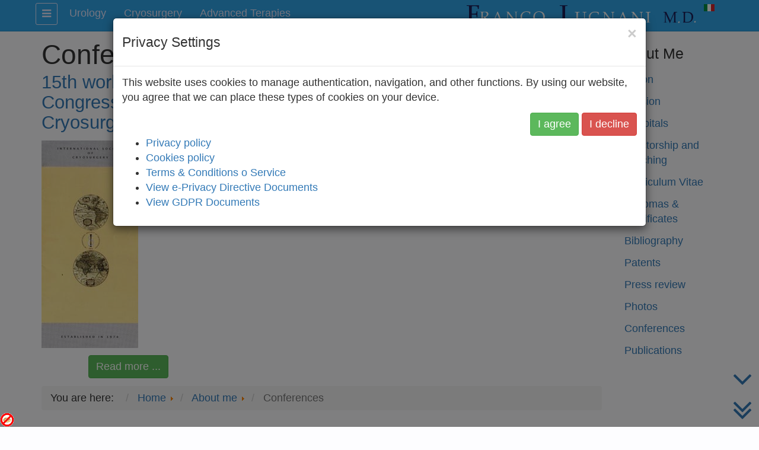

--- FILE ---
content_type: text/html; charset=utf-8
request_url: https://www.lugnani.com/en/about-me/conferences.html
body_size: 8301
content:
<!DOCTYPE html>
<html lang="en-gb" dir="ltr" charset="utf-8">
	<head>
		<meta name="viewport" content="width=device-width, initial-scale=1.0" />
		<script type="javascript/application" class="sfsit-template-config">{
			"use_sidebar":true
		}</script>
		<!-- Other components, modules, plugins... headers -->
		<meta charset="utf-8" />
	<base href="https://www.lugnani.com/en/about-me/conferences.html" />
	<meta name="og:title" content="Convegni" />
	<meta name="og:description" content="{lang it-IT}..." />
	<meta name="description" content="Una rassegna di convegni passati e futuri di interesse specifico urologico o criochirurgico." />
	<meta name="generator" content="Joomla! - Open Source Content Management" />
	<title>Conferences - Franco Lugnani - M.D.</title>
	<link href="/en/about-me/conferences.feed?type=rss" rel="alternate" type="application/rss+xml" title="RSS 2.0" />
	<link href="/en/about-me/conferences.feed?type=atom" rel="alternate" type="application/atom+xml" title="Atom 1.0" />
	<link href="/media/SFS.it/sfsit_template/theme/lugnani2018/bootstrap.min.css" rel="stylesheet" />
	<link href="/media/SFS.it/sfsit_template/theme/lugnani2018/sfsit_template.min.css" rel="stylesheet" />
	<link href="https://cdnjs.cloudflare.com/ajax/libs/font-awesome/4.7.0/css/font-awesome.min.css" rel="stylesheet" />
	<link href="/media/SFS.it/sfsit_template/theme/lugnani2018/custom.min.css" rel="stylesheet" />
	<link href="/plugins/system/jcemediabox/css/jcemediabox.css?1d12bb5a40100bbd1841bfc0e498ce7b" rel="stylesheet" />
	<link href="/plugins/system/jcemediabox/themes/standard/css/style.css?50fba48f56052a048c5cf30829163e4d" rel="stylesheet" />
	<link href="/media/plg_system_eprivacy/css/definitions.min.css?32000c243cb9a5aeb8b0e7445c8fa7c2" rel="stylesheet" />
	<link href="/media/mod_languages/css/template.css?32000c243cb9a5aeb8b0e7445c8fa7c2" rel="stylesheet" />
	<script type="application/json" class="joomla-script-options new">{"csrf.token":"521324f33db6f53a1540f6ba247e6e71","system.paths":{"root":"","base":""},"joomla.jtext":{"PLG_SYS_EPRIVACY_JSMESSAGE":"By clicking OK, you are accepting cookies.","PLG_SYS_EPRIVACY_MESSAGE":"This website uses cookies to manage authentication, navigation, and other functions.  By using our website, you agree that we can place these types of cookies on your device.","PLG_SYS_EPRIVACY_TH_COOKIENAME":"Cookie Name","PLG_SYS_EPRIVACY_TH_COOKIEDOMAIN":"Domain","PLG_SYS_EPRIVACY_TH_COOKIEDESCRIPTION":"Description","PLG_SYS_EPRIVACY_TD_SESSIONCOOKIE":"Session Cookie","PLG_SYS_EPRIVACY_TD_SESSIONCOOKIE_DESC":"The session cookie is required for authentication, preference tracking, and other necessary functions to fully engage with this website.  The name of the session cookie is randomly generated.","PLG_SYS_EPRIVACY_CONFIRMUNACCEPT":"Performing this action will remove all cookies set by this website.  Third party cookies will no longer communicate to their parent sites, but cannot be removed by this website and must be removed by other means.\n\nAre you sure you want to disable and remove cookies?"},"plg_system_eprivacy":{"displaytype":"module","autoopen":true,"accepted":false,"root":"https:\/\/www.lugnani.com\/index.php","cookies":{"sessioncookie":false,"accepted":[]},"cookie":{"domain":".www.lugnani.com","path":null},"loginlinks":[{"uri":"\/it\/login.html","selectarea":"^="},{"uri":"\/en\/login.html","selectarea":"^="}],"country":"not detected","cookieregex":[]}}</script>
	<script src="https://code.jquery.com/jquery-1.12.4.min.js" integrity="sha256-ZosEbRLbNQzLpnKIkEdrPv7lOy9C27hHQ+Xp8a4MxAQ=" crossorigin="anonymous"></script>
	<script src="/media/jui/js/jquery-noconflict.js"></script>
	<script src="/media/jui/js/jquery-migrate.min.js"></script>
	<script src="https://maxcdn.bootstrapcdn.com/bootstrap/3.3.7/js/bootstrap.min.js" integrity="sha384-Tc5IQib027qvyjSMfHjOMaLkfuWVxZxUPnCJA7l2mCWNIpG9mGCD8wGNIcPD7Txa" crossorigin="anonymous"></script>
	<script src="/media/SFS.it/sfsit_template/js/sfsit_template.min.js"></script>
	<script src="/media/system/js/caption.js?32000c243cb9a5aeb8b0e7445c8fa7c2"></script>
	<script src="/plugins/system/jcemediabox/js/jcemediabox.js?0c56fee23edfcb9fbdfe257623c5280e"></script>
	<script src="/media/plg_system_eprivacy/js/base64.min.js?32000c243cb9a5aeb8b0e7445c8fa7c2"></script>
	<script src="/media/plg_system_eprivacy/js/eprivacy.class.min.js?32000c243cb9a5aeb8b0e7445c8fa7c2"></script>
	<script src="/media/system/js/core.js?32000c243cb9a5aeb8b0e7445c8fa7c2"></script>
	<script>
jQuery(window).on('load',  function() {
				new JCaption('img.caption');
			});JCEMediaBox.init({popup:{width:"",height:"",legacy:0,lightbox:0,shadowbox:0,resize:1,icons:1,overlay:1,overlayopacity:0.8,overlaycolor:"#000000",fadespeed:500,scalespeed:500,hideobjects:0,scrolling:"fixed",close:2,labels:{'close':'Close','next':'Next','previous':'Previous','cancel':'Cancel','numbers':'{$current} of {$total}'},cookie_expiry:"",google_viewer:0},tooltip:{className:"tooltip",opacity:0.8,speed:150,position:"br",offsets:{x: 16, y: 16}},base:"/",imgpath:"plugins/system/jcemediabox/img",theme:"standard",themecustom:"",themepath:"plugins/system/jcemediabox/themes",mediafallback:1,mediaselector:"audio,video"});// MERGED STYLESHEETS
window.sfsit_template_merged_css={};
(function ($) {
	window.addEventListener('load', function () {
		if (typeof $.fn.custom === 'function') {
		$('#sfsit_template-div-1').custom();
	}
	});
})(jQuery);
	</script>

				<link rel="icon" href="/media/SFS.it/sfsit_template/theme/lugnani2018/favicon.ico" type="image/x-icon" />
		<!--[if lt IE 9]><script src="/media/jui/js/html5.js"></script><![endif]-->
		<!-- /Other components, modules, plugins... headers -->
	</head>
	<body class="site		 com_sfsit_template	 view-category	 layout-blog	 no-task	 itemid-1047	 navbar-fixed" data-nicescroll="false">
		<!-- SFS.it Bootstrap3 THEME: lugnani2018 -->
<!-- Navigation -->
<nav id="sfsit_template-navbar"
	 class="navbar navbar-inverse navbar-fixed-top navbar-show-always have-sidebar no-transition"
	 role="navigation">
	<div class="container">
		 <div class="row">
				  <!-- no modules on "navbar-begin" -->
			 <div id="navbar-ending" class="nav show-always">
				  <!-- Begin "navbar-ending" modules -->
				  <div class="mod-languages">

	<ul class="lang-block" dir="ltr">
						<li>
			<a href="/it/about-me/convegni.html">
												<img src="/media/mod_languages/images/it.gif" alt="Italian (IT)" title="Italian (IT)" />										</a>
			</li>
							</ul>

</div>

				  <!-- End "navbar-ending" modules -->
			 </div><!-- /#navbar-ending.nav.show-always -->
			<button type="button" id="navbar-switch" class="navbar-toggle sidebar-xs sidebar-sm navbar2-md navbar2-lg pull-left show-always no-transition" aria-label="navbar switch">
				<span class="fa fa-bars"></span>
			</button>
			 <div id="navbar-logo" class="nav navbar-logo pull-right show-always no-transition">
				 <a href="/en/">
					 <img class="image-lg image-md image-sm image-xs" src="/images/Logo2018-740x66px.png" alt="Franco Lugnani MD - Urologia - Criochirurgia"/>
				 </a>
			 </div><!-- /#navbar-logo.nav.navbar-logo.navbar-logo-right.show-always -->
				<div id="navbar-menu-container" class="text-left">
				  <!-- no modules on "navbar-menu-begin" -->
				  <!-- no modules on "navbar-menu-ending" -->
					<ul id="navbar-menu" class="nav navbar-nav navbar-menu hidden-xs hidden-sm no-transition"
						data-homepage="false"
						data-deep="1"
						data-dropdown="1">
						<!-- Begin "navbar-menu" modules -->
						<li class="item-1009"><a href="/en/urology.html" >Urology</a></li><li class="item-1010"><a href="/en/cryosurgery.html" >Cryosurgery</a></li><li class="item-1011"><a href="/en/advanced-therapies.html" >Advanced Terapies</a></li>
						<!-- End "navbar-menu" modules -->
					</ul><!-- /#navbar-menunav.navbar-nav.navbar-menu.hidden-xs.hidden-sm.no-transition-->
				</div><!-- /#navbar-menu-container.text-left-->
		 </div><!-- /.row -->
	</div><!-- /.container -->
</nav><!-- /.navbar.navbar-inverse.navbar-fixed-top.navbar-show-always.have-sidebar.no-transition -->
<nav id="sfsit_template-navbar2"
	 class="nav navbar navbar-nav navbar-inverse navbar-fixed-top closed navbar2-md navbar2-lg no-transition"
	 role="navigation">
	<div class="container">
				  <!-- no modules on "navbar2-topbar" -->
				  <!-- no modules on "navbar2-leftbar" -->
				  <!-- no modules on "navbar2-rightbar" -->
				<div id="navbar2-menu-container" class="text-left">
					<ul id="navbar2-menu" class="nav navbar-nav navbar-menu"
						data-homepage="true"
						data-deep="3"
						data-dropdown="3">
						<!-- Begin "navbar2-menu" modules -->
						<li class="item-1012 homepage default deeper parent"><a href="/en/" >Home</a><ul class="nav navbar-nav nav-stacked nav-child"><li class="item-1013 deeper parent"><a href="/en/news.html" >News</a><ul class="nav navbar-nav nav-stacked nav-child"><li class="item-1073"><a href="/en/news/video.html" >Video</a></li></ul></li><li class="item-1015"><a href="/en/?Itemid=1067" >Privacy policy</a></li><li class="item-1014"><a href="/en/?Itemid=1068" >Cookies policy</a></li><li class="item-1016"><a href="/en/?Itemid=1069" >Terms of Service </a></li><li class="item-1017"><a href="/en/sitemap.html" >Sitemap</a></li></ul></li><li class="item-1018 active deeper parent"><a href="/en/about-me.html" >About me</a><ul class="nav navbar-nav nav-stacked nav-child"><li class="item-1019"><a href="/en/about-me/vision.html" >Vision</a></li><li class="item-1020"><a href="/en/about-me/mission.html" >Mission</a></li><li class="item-1021"><a href="/en/about-me/hospitals.html" >Hospitals</a></li><li class="item-1022"><a href="/en/about-me/proctorship-and-teaching.html" >Proctorship and Teaching</a></li><li class="item-1023"><a href="/en/about-me/curriculum-vitae.html" >Curriculum Vitae</a></li><li class="item-1024"><a href="/en/about-me/diplomas-certificates.html" class=" add-minus-indent-before">Diplomas & Certificates</a></li><li class="item-1025"><a href="/en/about-me/bibliography.html" >Bibliography</a></li><li class="item-1026"><a href="/en/about-me/patents.html" >Patents</a></li><li class="item-1027"><a href="/en/about-me/press-review.html" class=" add-minus-indent-before">Press review</a></li><li class="item-1049"><a href="/en/about-me/photos.html" class=" add-minus-indent-before">Photos</a></li><li class="item-1047 current active"><a href="/en/about-me/conferences.html" class=" add-minus-indent-before">Conferences</a></li><li class="item-1048"><a href="/en/about-me/publications.html" class=" add-minus-indent-before">Publications</a></li></ul></li><li class="item-1028 deeper parent"><a href="/en/urology.html" >Urology</a><ul class="nav navbar-nav nav-stacked nav-child"><li class="item-1029 deeper parent"><a href="/en/urology/prostate.html" class=" add-minus-indent-before">Prostate</a><ul class="nav navbar-nav nav-stacked nav-child"><li class="item-1089"><a href="/en/urology/prostate/b-p-h.html" >B.P.H.</a></li><li class="item-1090"><a href="/en/urology/prostate/prostatitis.html" >Prostatitis</a></li><li class="item-1092"><a href="/en/urology/prostate/adenocarcinoma.html" >Adenocarcinoma</a></li><li class="item-1093 divider"><span class="separator hr no-navbar"><hr/></span></li><li class="item-1030"><a href="/en/urology/prostate/laser-pvp.html" >Laser PVP</a></li><li class="item-1031"><a href="/en/urology/prostate/fusion-biopsy.html" >Fusion Biopsy</a></li></ul></li><li class="item-1032"><a href="/en/urology/bladder.html" >Bladder</a></li></ul></li><li class="item-1033 deeper parent"><a href="/en/cryosurgery.html" >Cryosurgery</a><ul class="nav navbar-nav nav-stacked nav-child"><li class="item-1034"><a href="/en/cryosurgery/prostate.html" class=" add-minus-indent-before">Prostate</a></li><li class="item-1035"><a href="/en/cryosurgery/kidney.html" class=" add-minus-indent-before">Kidney</a></li><li class="item-1036"><a href="/en/cryosurgery/liver.html" class=" add-minus-indent-before">Liver</a></li><li class="item-1037"><a href="/en/cryosurgery/lung.html" class=" add-minus-indent-before">Lung</a></li><li class="item-1038"><a href="/en/cryosurgery/pancreas.html" class=" add-minus-indent-before">Pancreas</a></li><li class="item-1039"><a href="/en/cryosurgery/bones.html" class=" add-minus-indent-before">Bones</a></li><li class="item-1040"><a href="/en/cryosurgery/uterus.html" class=" add-minus-indent-before">Uterus</a></li><li class="item-1041 deeper parent"><a href="/en/cryosurgery/breast.html" class=" add-minus-indent-before">Breast</a><ul class="nav navbar-nav nav-stacked nav-child"><li class="item-1042"><a href="/en/cryosurgery/breast/metastasis.html" class=" add-minus-indent-before">Metastasis</a></li></ul></li><li class="item-1043"><a href="/en/cryosurgery/rectum.html" class=" add-minus-indent-before">Rectum</a></li><li class="item-1044"><a href="/en/cryosurgery/sarcoma.html" class=" add-minus-indent-before">Sarcoma</a></li></ul></li><li class="item-1050 deeper parent"><a href="/en/advanced-therapies.html" >Immuno therapies</a><ul class="nav navbar-nav nav-stacked nav-child"><li class="item-1074"><a href="/en/advanced-therapies.html" >Advanced therapies</a></li><li class="item-1075"><a href="/en/health-prevention.html" >Health & Prevention</a></li></ul></li>
						<!-- End "navbar2-menu" modules -->
					</ul>
					<!-- /#navbar2-menunav.navbar-nav.navbar-menu data-deep="3"-->
				</div>
				<!-- /#navbar2-menu-container.text-left-->
				  <!-- no modules on "navbar2-bottombar" -->
	</div><!-- /.container -->
</nav><!-- /.nav.navbar.navbar-nav.navbar-inverse.navbar-fixed-top.closed.navbar2-md.navbar2-lg.no-transition -->
<!-- /Navigation -->
		<a name="page-top" id="sfsit_template-page-top"></a>
		<div id="sfsit_template-loading-placeholder" class="hidden"></div>
		<div id="sfsit_template-site" data-debug = "" data-debug-frames = "">
	<div id="sfsit_template-box-1" class="container">
		<div class="row">
		<div id="sfsit_template-box-2" class="col-xs-12 col-sm-12 col-md-9 col-lg-10">
			<div class="row">
			<main id="sfsit_template-content" class="col-xs-12 col-sm-12 col-md-12 col-lg-12"  role="main">
				<!-- Begin Content -->
				<div id="system-message-container">
	</div>

				<div class="blog-category conferences" itemscope itemtype="https://schema.org/Blog">
	<div class="page-heading floating"><div>
<div class="scroll-block  hidden"><div>
		<div class="hidden shown-sm pull-right social social-30-sm">	<a href="#" class="share-on-facebook" target="_blank" data-share-text="Conferences" title="Share &quot;Conferences&quot; on Facebook"><span class="fa fa-facebook"></span></a><a href="#" class="share-on-twitter" target="_blank" data-share-text="Conferences" title="Share &quot;Conferences&quot; on Twitter"><span class="fa fa-twitter"></span></a><a href="#" class=" hidden-md hidden-lg share-on-whatsapp" target="_blank" data-share-text="Conferences" title="Share &quot;Conferences&quot; on WhatsApp"><span class="fa fa-whatsapp"></span></a><a href="#" class="share-on-email" target="_blank" data-share-text="Conferences" title="Share &quot;Conferences&quot; on Email"><span class="fa fa-envelope-o"></span></a></div><div class="hidden shown-md pull-right social social-30-md">	<a href="#" class="share-on-facebook" target="_blank" data-share-text="Conferences" title="Share &quot;Conferences&quot; on Facebook"><span class="fa fa-facebook"></span></a><a href="#" class="share-on-twitter" target="_blank" data-share-text="Conferences" title="Share &quot;Conferences&quot; on Twitter"><span class="fa fa-twitter"></span></a><a href="#" class=" hidden-md hidden-lg share-on-whatsapp" target="_blank" data-share-text="Conferences" title="Share &quot;Conferences&quot; on WhatsApp"><span class="fa fa-whatsapp"></span></a><a href="#" class="share-on-email" target="_blank" data-share-text="Conferences" title="Share &quot;Conferences&quot; on Email"><span class="fa fa-envelope-o"></span></a></div><div class="hidden shown-lg pull-right social social-30-lg">	<a href="#" class="share-on-facebook" target="_blank" data-share-text="Conferences" title="Share &quot;Conferences&quot; on Facebook"><span class="fa fa-facebook"></span></a><a href="#" class="share-on-twitter" target="_blank" data-share-text="Conferences" title="Share &quot;Conferences&quot; on Twitter"><span class="fa fa-twitter"></span></a><a href="#" class=" hidden-md hidden-lg share-on-whatsapp" target="_blank" data-share-text="Conferences" title="Share &quot;Conferences&quot; on WhatsApp"><span class="fa fa-whatsapp"></span></a><a href="#" class="share-on-email" target="_blank" data-share-text="Conferences" title="Share &quot;Conferences&quot; on Email"><span class="fa fa-envelope-o"></span></a></div>
	<div class="h3">
			Conferences
		</div><!-- /div.h3 -->

		<div class="after-title clearfix"></div>
	<div class="bottom-row">
		<div class="pull-right">
			<span class="hidden social  shown-xs social-30-xs"><a href="#" class="share-on-facebook" target="_blank" data-share-text="Conferences" title="Share &quot;Conferences&quot; on Facebook"><span class="fa fa-facebook"></span></a><a href="#" class="share-on-twitter" target="_blank" data-share-text="Conferences" title="Share &quot;Conferences&quot; on Twitter"><span class="fa fa-twitter"></span></a><a href="#" class=" hidden-md hidden-lg share-on-whatsapp" target="_blank" data-share-text="Conferences" title="Share &quot;Conferences&quot; on WhatsApp"><span class="fa fa-whatsapp"></span></a><a href="#" class="share-on-email" target="_blank" data-share-text="Conferences" title="Share &quot;Conferences&quot; on Email"><span class="fa fa-envelope-o"></span></a></span></div>
		<div class="clearfix"></div>
	</div><!-- /.bottom-row -->
	</div></div><!-- /.scroll-block -->
		<div class="hidden shown-sm pull-right social social-30-sm">	<a href="#" class="share-on-facebook" target="_blank" data-share-text="Conferences" title="Share &quot;Conferences&quot; on Facebook"><span class="fa fa-facebook"></span></a><a href="#" class="share-on-twitter" target="_blank" data-share-text="Conferences" title="Share &quot;Conferences&quot; on Twitter"><span class="fa fa-twitter"></span></a><a href="#" class=" hidden-md hidden-lg share-on-whatsapp" target="_blank" data-share-text="Conferences" title="Share &quot;Conferences&quot; on WhatsApp"><span class="fa fa-whatsapp"></span></a><a href="#" class="share-on-email" target="_blank" data-share-text="Conferences" title="Share &quot;Conferences&quot; on Email"><span class="fa fa-envelope-o"></span></a></div><div class="hidden shown-md pull-right social social-45-md">	<a href="#" class="share-on-facebook" target="_blank" data-share-text="Conferences" title="Share &quot;Conferences&quot; on Facebook"><span class="fa fa-facebook"></span></a><a href="#" class="share-on-twitter" target="_blank" data-share-text="Conferences" title="Share &quot;Conferences&quot; on Twitter"><span class="fa fa-twitter"></span></a><a href="#" class=" hidden-md hidden-lg share-on-whatsapp" target="_blank" data-share-text="Conferences" title="Share &quot;Conferences&quot; on WhatsApp"><span class="fa fa-whatsapp"></span></a><a href="#" class="share-on-email" target="_blank" data-share-text="Conferences" title="Share &quot;Conferences&quot; on Email"><span class="fa fa-envelope-o"></span></a></div><div class="hidden shown-lg pull-right social social-45-lg">	<a href="#" class="share-on-facebook" target="_blank" data-share-text="Conferences" title="Share &quot;Conferences&quot; on Facebook"><span class="fa fa-facebook"></span></a><a href="#" class="share-on-twitter" target="_blank" data-share-text="Conferences" title="Share &quot;Conferences&quot; on Twitter"><span class="fa fa-twitter"></span></a><a href="#" class=" hidden-md hidden-lg share-on-whatsapp" target="_blank" data-share-text="Conferences" title="Share &quot;Conferences&quot; on WhatsApp"><span class="fa fa-whatsapp"></span></a><a href="#" class="share-on-email" target="_blank" data-share-text="Conferences" title="Share &quot;Conferences&quot; on Email"><span class="fa fa-envelope-o"></span></a></div>
	<h1>
			Conferences
		</h1>
		<div class="after-title clearfix"></div>
	<div class="bottom-row">
		<div class="pull-right">
			<span class="hidden social  shown-xs social-30-xs"><a href="#" class="share-on-facebook" target="_blank" data-share-text="Conferences" title="Share &quot;Conferences&quot; on Facebook"><span class="fa fa-facebook"></span></a><a href="#" class="share-on-twitter" target="_blank" data-share-text="Conferences" title="Share &quot;Conferences&quot; on Twitter"><span class="fa fa-twitter"></span></a><a href="#" class=" hidden-md hidden-lg share-on-whatsapp" target="_blank" data-share-text="Conferences" title="Share &quot;Conferences&quot; on WhatsApp"><span class="fa fa-whatsapp"></span></a><a href="#" class="share-on-email" target="_blank" data-share-text="Conferences" title="Share &quot;Conferences&quot; on Email"><span class="fa fa-envelope-o"></span></a></span></div>
		<div class="clearfix"></div>
	</div><!-- /.bottom-row -->
	</div></div><!-- /.page_heading -->
	
	<div class="category-desc clearfix">
	</div><!-- /.category-desc.clearfix -->
	<div class="clearfix"></div>
	<div class="row items-intro columns-xs-1 columns-sm-2 columns-md-3 columns-lg-4">
		<div class="row-xs row-xs-1 row-sm row-sm-1 row-md row-md-1 row-lg row-lg-1"></div>
		<div class="item  item-1  col-xs-12 col-sm-6 col-md-4 col-lg-3 column-xs-1 column-sm-1 column-md-1 column-lg-1 column-xs-last"
			 itemprop="blogPost" itemscope itemtype="https://schema.org/BlogPosting">
        <a class="sfsit_template-scroll_stop" title="15th world Congress of Cryosurgery" name="15th&lowbar;world&lowbar;Congress&lowbar;of&lowbar;Cryosurgery"></a>
            <h3 class="item-title" itemprop="headline">
                <a href="/en/about-me/conferences/603-en-15th-world-congress-of-cryosurgery.html"
                   itemprop="url">
                    15th world Congress of Cryosurgery
                </a>
            </h3><!-- /.item-title -->

            
            <p><img src="/images/15th-world-congress-of-cryosurgery-pdf.jpg" alt="15th world Congress of Cryosurgery" /></p>

            <p class="readmore">
	<a class="btn btn-success" href="/en/about-me/conferences/603-en-15th-world-congress-of-cryosurgery.html" itemprop="url"
		aria-label="Read more ...">
		<span class="icon-chevron-right" aria-hidden="true" ></span>
		Read more ...
	</a>
 </p ><!-- /.readmore-->
        
		</div><!-- /item..item-1..col-xs-12.col-sm-6.col-md-4.col-lg-3.column-xs-1.column-sm-1.column-md-1.column-lg-1 -->
		<div class=" item item-2 hidden-xs col-sm-6 column-sm-2 col-md-4 column-md-2 col-lg-3 column-lg-2 column-xs-last column-sm-last"></div>
		<div class=" item item-3 hidden-xs hidden-sm col-md-4 column-md-3 col-lg-3 column-lg-3 column-xs-last column-md-last"></div>
		<div class=" item item-4 hidden-xs hidden-sm hidden-md col-lg-3 column-lg-4 column-xs-last column-sm-last column-lg-last"></div>
	</div><!-- /.items-intro .columns-xs-1.columns-sm-2.columns-md-3.columns-lg-4-->
</div><!-- .blog-featured.conferences -->
				<!-- End Content -->
			 </main > <!-- /#sfsit_template-content.col-xs-12.col-sm-12.col-md-12.col-lg-12 -->
			<section id="sfsit_template-section-1" class="col-xs-12 col-sm-12 col-md-12 col-lg-12">
						<!-- Begin position-2 modules -->
							<ul itemscope itemtype="https://schema.org/BreadcrumbList" class="breadcrumb">
	<li>
	You are here: &#160
	</li>
	<li itemprop="itemListElement" itemscope itemtype="https://schema.org/ListItem">
		<a itemprop="item" href="/en/" class="pathway">
			<span itemprop="name">Home</span>
		</a>
		<span class="divider">
			<img src="/media/system/images/arrow.png" alt="" />
		</span>
		<meta itemprop="position" content="1">
	</li>
	<li itemprop="itemListElement" itemscope itemtype="https://schema.org/ListItem">
		<a itemprop="item" href="/en/about-me.html" class="pathway">
			<span itemprop="name">About me</span>
		</a>
		<span class="divider">
			<img src="/media/system/images/arrow.png" alt="" />
		</span>
		<meta itemprop="position" content="2">
	</li>
	<li itemprop="itemListElement" itemscope itemtype="https://schema.org/ListItem" class="active">
		<span itemprop="name">
			Conferences
		</span>
		<meta itemprop="position" content="3">
	</li>
</ul>
						<!-- End position-2 modules -->
			 </section > <!-- /#sfsit_template-section-1.col-xs-12.col-sm-12.col-md-12.col-lg-12 -->
			 </div > <!-- /.row -->
		 </div > <!-- /#sfsit_template-box-2.col-xs-12.col-sm-12.col-md-9.col-lg-10 -->
		<section id="sfsit_template-section-2" class="col-xs-pull-down col-sm-pull-down col-md-3 col-lg-2 pull-down-right fixed-on-parent-frame-top">
					<!-- Begin position-7 modules -->
								<div class="moduletable">

					<h3>About Me</h3>
		
			<ul class="nav menu nav-stacked"><li class="item-1019"><a href="/en/about-me/vision.html" >Vision</a></li><li class="item-1020"><a href="/en/about-me/mission.html" >Mission</a></li><li class="item-1021"><a href="/en/about-me/hospitals.html" >Hospitals</a></li><li class="item-1022"><a href="/en/about-me/proctorship-and-teaching.html" >Proctorship and Teaching</a></li><li class="item-1023"><a href="/en/about-me/curriculum-vitae.html" >Curriculum Vitae</a></li><li class="item-1024"><a href="/en/about-me/diplomas-certificates.html" class=" add-minus-indent-before">Diplomas & Certificates</a></li><li class="item-1025"><a href="/en/about-me/bibliography.html" >Bibliography</a></li><li class="item-1026"><a href="/en/about-me/patents.html" >Patents</a></li><li class="item-1027"><a href="/en/about-me/press-review.html" class=" add-minus-indent-before">Press review</a></li><li class="item-1049"><a href="/en/about-me/photos.html" class=" add-minus-indent-before">Photos</a></li><li class="item-1047 current"><a href="/en/about-me/conferences.html" class=" add-minus-indent-before">Conferences</a></li><li class="item-1048"><a href="/en/about-me/publications.html" class=" add-minus-indent-before">Publications</a></li></ul></li></ul><!-- "nav.menu.nav-stacked -->
		</div>

	
					<!-- End position-7 modules -->
		 </section > <!-- /#sfsit_template-section-2.col-xs-pull-down.col-sm-pull-down.col-md-3.col-lg-2.pull-down-right.fixed-on-parent-frame-top -->
		 </div > <!-- /.row -->
	 </div > <!-- /#sfsit_template-box-1.container -->
	<div id="sfsit_template-div-1" class="container-fluid"  data-templateplugin="custom">
<hr/>
		<a name="richieste"></a>
	 </div > <!-- /#sfsit_template-div-1.container-fluid -->
	<footer id="sfsit_template-footer" class="container-fluid">
					<!-- no modules on "footer-menu" -->
				<!-- Begin footer modules -->
					<hr/>
<div class=container>
  <div class=row>
    <div class="col-xs-12 col-sm-6 col-md-3 col-lg-3">
      <img src="/images/Logo/220x200.png" alt="" /><br/>
      <p><hr/>P.IVA: 00520030321</p>
    </div>
    <div class="col-xs-12 col-sm-6 col-md-3 col-lg-3">
    <h3 style="margin-top: 10px;">Medical Office
   </h3>
    via Fabio Severo, 3<br /> 34100 Trieste - Italy<br /><br />tel. (+39) 347.343.3204<br /><br />Email:&nbsp;<a href="mailto:info@lugnani.com">info@lugnani.com</a><br />pagina <a href="https://www.facebook.com/pages/Franco-Lugnani-MD/514403791919965">Facebook</a><br />pagina <a href="http://www.linkedin.com/pub/franco-lugnani/35/187/a29">Linkedin<br /></a></div>
  <!-- div class="col-xs-12 col-sm-16 col-md-6 col-lg-6"><iframe src="https://www.google.com/maps/embed?pb=!1m18!1m12!1m3!1d2788.786670462674!2d13.773934715563824!3d45.65510567910362!2m3!1f0!2f0!3f0!3m2!1i1024!2i768!4f13.1!3m3!1m2!1s0x477b6b6c5f4a8545%3A0xc5ee5126c22a1f8f!2sLugnani+Dr.+Franco!5e0!3m2!1sit!2sit!4v1540563457920" width="100%" height="300" frameborder="0" style="border:0;" name="map" allowfullscreen></iframe></div>
  </div -->
</div>

				<!-- End footer modules -->
		<div id="footer-copyright" class="container text-right">
			&copy;2012-2023&nbsp;Franco Lugnani MD
		</div><!-- div.container.text-right  -->
	 </footer > <!-- /#sfsit_template-footer.container-fluid -->
<div id="sfsit_template-jumps_top_prev" class="right default both-buttons">
<a id="sfsit_template-jumps_top"  title="SFSIT_TEMPLATE_JUMPS_TOP_LABEL" href="#page-top">
	<span class="fa fa-3x fa-angle-double-up"></span>
</a>
<a id="sfsit_template-jumps_prev" title="SFSIT_TEMPLATE_JUMPS_PREV_LABEL" href="#prev-frame">
	<span class="fa fa-3x fa-angle-up"></span>
</a>
</div><!-- /#sfsit_template-jumps_top_prev.right.default.both-buttons -->
<div id="sfsit_template-jumps_next_bottom" class="right default both-buttons">
<a id="sfsit_template-jumps_next" title="SFSIT_TEMPLATE_JUMPS_NEXT_LABEL" href="#next-frame">
	<span class="fa fa-3x fa-angle-down"></span>
</a>
<a id="sfsit_template-jumps_bottom"  class="" title="SFSIT_TEMPLATE_JUMPS_TOP_LABEL" href="#page-bottom">
	<span class="fa fa-3x fa-angle-double-down"></span>
</a>
</div><!-- /#sfsit_template-jumps_top_prev.right.default.both-buttons -->
		</div><!--/#sfsit_template-site -->
		<a name="page-bottom" id="sfsit_template-page-bottom"></a>
		<nav id="sfsit_template-sidebar" class="sidebar-left navbar  navbar-inverse sidebar-xs sidebar-sm closed" role="navigation">
			 <div class="container-fluid">
				<!-- no modules on "sidebar-top" -->
					<div class="row">
				   <!-- no modules on "sidebar-leftbar" -->
					   <!-- no modules on "sidebar-rightbar" -->
						<div id="sidebar-menubar-container">
						<ul id="sidebar-menu" class="nav navbar-nav nav-stacked show-always"
							data-homepage="true"
							data-deep="-1"
							data-dropdown="3">
							<!-- Begin "sidebar-menu" modules -->
							<li class="item-1009"><a href="/en/urology.html" >Urology</a></li><li class="item-1010"><a href="/en/cryosurgery.html" >Cryosurgery</a></li><li class="item-1011"><a href="/en/advanced-therapies.html" >Advanced Terapies</a></li><li class="item-1012 homepage default deeper parent"><a href="/en/" >Home</a><ul class="nav navbar-nav nav-stacked nav-child"><li class="item-1013 deeper parent"><a href="/en/news.html" >News</a><ul class="nav navbar-nav nav-stacked nav-child"><li class="item-1073"><a href="/en/news/video.html" >Video</a></li></ul></li><li class="item-1015"><a href="/en/?Itemid=1067" >Privacy policy</a></li><li class="item-1014"><a href="/en/?Itemid=1068" >Cookies policy</a></li><li class="item-1016"><a href="/en/?Itemid=1069" >Terms of Service </a></li><li class="item-1017"><a href="/en/sitemap.html" >Sitemap</a></li></ul></li><li class="item-1018 active deeper parent"><a href="/en/about-me.html" >About me</a><ul class="nav navbar-nav nav-stacked nav-child"><li class="item-1019"><a href="/en/about-me/vision.html" >Vision</a></li><li class="item-1020"><a href="/en/about-me/mission.html" >Mission</a></li><li class="item-1021"><a href="/en/about-me/hospitals.html" >Hospitals</a></li><li class="item-1022"><a href="/en/about-me/proctorship-and-teaching.html" >Proctorship and Teaching</a></li><li class="item-1023"><a href="/en/about-me/curriculum-vitae.html" >Curriculum Vitae</a></li><li class="item-1024"><a href="/en/about-me/diplomas-certificates.html" class=" add-minus-indent-before">Diplomas & Certificates</a></li><li class="item-1025"><a href="/en/about-me/bibliography.html" >Bibliography</a></li><li class="item-1026"><a href="/en/about-me/patents.html" >Patents</a></li><li class="item-1027"><a href="/en/about-me/press-review.html" class=" add-minus-indent-before">Press review</a></li><li class="item-1049"><a href="/en/about-me/photos.html" class=" add-minus-indent-before">Photos</a></li><li class="item-1047 current active"><a href="/en/about-me/conferences.html" class=" add-minus-indent-before">Conferences</a></li><li class="item-1048"><a href="/en/about-me/publications.html" class=" add-minus-indent-before">Publications</a></li></ul></li><li class="item-1028 deeper parent"><a href="/en/urology.html" >Urology</a><ul class="nav navbar-nav nav-stacked nav-child"><li class="item-1029 deeper parent"><a href="/en/urology/prostate.html" class=" add-minus-indent-before">Prostate</a><ul class="nav navbar-nav nav-stacked nav-child"><li class="item-1089"><a href="/en/urology/prostate/b-p-h.html" >B.P.H.</a></li><li class="item-1090"><a href="/en/urology/prostate/prostatitis.html" >Prostatitis</a></li><li class="item-1092"><a href="/en/urology/prostate/adenocarcinoma.html" >Adenocarcinoma</a></li><li class="item-1093 divider"><span class="separator hr no-navbar"><hr/></span></li><li class="item-1030"><a href="/en/urology/prostate/laser-pvp.html" >Laser PVP</a></li><li class="item-1031"><a href="/en/urology/prostate/fusion-biopsy.html" >Fusion Biopsy</a></li></ul></li><li class="item-1032"><a href="/en/urology/bladder.html" >Bladder</a></li></ul></li><li class="item-1033 deeper parent"><a href="/en/cryosurgery.html" >Cryosurgery</a><ul class="nav navbar-nav nav-stacked nav-child"><li class="item-1034"><a href="/en/cryosurgery/prostate.html" class=" add-minus-indent-before">Prostate</a></li><li class="item-1035"><a href="/en/cryosurgery/kidney.html" class=" add-minus-indent-before">Kidney</a></li><li class="item-1036"><a href="/en/cryosurgery/liver.html" class=" add-minus-indent-before">Liver</a></li><li class="item-1037"><a href="/en/cryosurgery/lung.html" class=" add-minus-indent-before">Lung</a></li><li class="item-1038"><a href="/en/cryosurgery/pancreas.html" class=" add-minus-indent-before">Pancreas</a></li><li class="item-1039"><a href="/en/cryosurgery/bones.html" class=" add-minus-indent-before">Bones</a></li><li class="item-1040"><a href="/en/cryosurgery/uterus.html" class=" add-minus-indent-before">Uterus</a></li><li class="item-1041 deeper parent"><a href="/en/cryosurgery/breast.html" class=" add-minus-indent-before">Breast</a><ul class="nav navbar-nav nav-stacked nav-child"><li class="item-1042"><a href="/en/cryosurgery/breast/metastasis.html" class=" add-minus-indent-before">Metastasis</a></li></ul></li><li class="item-1043"><a href="/en/cryosurgery/rectum.html" class=" add-minus-indent-before">Rectum</a></li><li class="item-1044"><a href="/en/cryosurgery/sarcoma.html" class=" add-minus-indent-before">Sarcoma</a></li></ul></li><li class="item-1050 deeper parent"><a href="/en/advanced-therapies.html" >Immuno therapies</a><ul class="nav navbar-nav nav-stacked nav-child"><li class="item-1074"><a href="/en/advanced-therapies.html" >Advanced therapies</a></li><li class="item-1075"><a href="/en/health-prevention.html" >Health & Prevention</a></li></ul></li>
							<!-- End "sidebar-menu" modules -->
						</ul><!--  /.nav.navbar-nav.nav-stacked.sidebar-menu -->
						<!-- /#sidebar-menu.nav.navbar-nav.nav-stacked.show-always -->
					 </div>
				<!-- /#sidebar-menu-container -->
					</div><!-- /.row -->
					<!-- no modules on "sidebar-bottom" -->
				</div><!-- /.container -->
		</nav><!--/#sfsit_template-sidebar.sidebar-left.navbar  navbar-inverse -->
		<div id="sfsit_template-eprivacy">
			<a  data-toggle="modal"				 href="#eprivacy"
				 class="toggle-btn left bottom" title="SFSIT_TEMPLATE_EPRIVACY_OPEN_MODAL">
				<img src="/media/SFS.it/sfsit_template/images/no-cookies-24x24.png" />
			</a>
			<div id="eprivacy"
				 class="modal fade" tabindex="-1" role="dialog" aria-labelledby="myModalLabel" aria-hidden="true">
				<button id="cookielist-toggle" class="btn btn-warning hidden">Cookies list</button>
				<div class=" modal-dialog modal-lg">
					<div class="modal-content">
						<div class="modal-header">
							<button type="button" class="close" data-dismiss="modal" aria-hidden="true">&times;</button>
							<h4>Privacy Settings</h4>
						</div>
						<div class="modal-body">
<div class="plg_system_eprivacy_module">
	<div class="plg_system_eprivacy_message" style="display:none">
		<p>This website uses cookies to manage authentication, navigation, and other functions.  By using our website, you agree that we can place these types of cookies on your device.</p>
		
		<div class="text-right">
			<button class="btn btn-success plg_system_eprivacy_agreed">I agree</button>
			<button class="btn btn-danger plg_system_eprivacy_declined">I decline</button>
		</div>
	</div>
	<div class="plg_system_eprivacy_declined" style="display:none">
		<p>
			You have declined cookies.  This decision can be reversed.
			<div class="text-right">
				<button class="btn btn-default plg_system_eprivacy_reconsider">Reconsider Cookies</button>
			</div>
		</p>
	</div>
	<div class="plg_system_eprivacy_accepted" style="display:none">
		<p>
			You have allowed cookies to be placed on your computer.  This decision can be reversed.
		</p>
		<div class="text-right">
			<button class="btn btn-info plg_system_eprivacy_reconsider">Change Cookie Consent</button>
			<button class="btn btn-success plg_system_eprivacy_accepted">Remove Cookies</button>
		</div>
	</div>
		<ul class="list">
			<li><a href="/en/about-me/conferences.html" target="_blank">Privacy policy</a></li>
			<li><a href="/en/about-me/conferences/cookies.html?layout=cookies" target="_blank">Cookies policy</a></li>
			<li><a href="/en/about-me/conferences/tacos.html?layout=tacos" target="_blank">Terms & Conditions o Service</a></li>
			<li><a href="https://eur-lex.europa.eu/LexUriServ/LexUriServ.do?uri=CELEX:32002L0058:EN:NOT" onclick="window.open(this.href);return false;" target="_blank>">View e-Privacy Directive Documents</a></li>
			<li><a href="https://eur-lex.europa.eu/legal-content/EN/TXT/HTML/?uri=CELEX:32016R0679" onclick="window.open(this.href);return false;" target="_blank>">View GDPR Documents</a></li>
		</ul><!-- /.list -->
		<div class="clearfix"></div>
</div>
<div id="plg_system_eprivacy" style="display:none"></div>
						</div><!-- /.modal-body -->
					</div><!-- /.modal-content-->
				</div><!-- /.modal-dialog -->
			</div><!--/.modal.fade -->
		</div><!--/#sfsit_template-eprivacy -->
	<div id="sfsit_template-modal" class="modal fade" role="dialog" aria-labelledby="modal" aria-hidden="true">
		<div class="modal-dialog">
			<div class="modal-content">
				<div class="modal-header">
					<button type="button" class="close" data-dismiss="modal" aria-hidden="true">&times;</button>
					<h3 class="modal-title"></h3>
				</div><!-- /.modal-header -->
				<div class="modal-body">
				</div><!-- /modal-body -->
				<div class="modal-footer">
					<button type="button" class="btn btn-default" data-dismiss="modal">Cancel</button>
				 </div><!-- /.modal-footer -->
			</div><!-- /.modal-content -->
		</div><!-- /.modal-dialog -->
	</div><!-- /#sfsit_template-modal.modal.fade -->
	</body>
</html>

--- FILE ---
content_type: text/css
request_url: https://www.lugnani.com/media/SFS.it/sfsit_template/theme/lugnani2018/sfsit_template.min.css
body_size: 28708
content:
/*! SFS.it template Bootstrap3 less builder edit this file free, use only variables declaration 
 **! You can add any custom value, here, it be load from sfsit_template::theme and processed.
 **! dont delete variable assignment with variables, because it is needed to generate .css from your .scss file.
 **/
ul.dropdown-menu {
  display: none; }

.no-transition {
  -moz-transition: none !important;
  -ms-transition: none !important;
  -o-transition: none !important;
  -webkit-transition: none !important;
  transition: none !important; }

@media print {
    .no-print {
      display: none; } }

html, body {
  min-height: 100%;
  overflow: auto; }

body > footer {
  margin-bottom: 30px; }

h1 > a, h2 > a, h3 > a, h4 > a, h5 > a, h6 > a {
  text-decoration: none; }
  h1 > a:hover, h2 > a:hover, h3 > a:hover, h4 > a:hover, h5 > a:hover, h6 > a:hover {
    text-decoration: underline; }

body > a[name="page-top"], body > a[name="page-bottom"] {
  line-height: 0;
  display: block; }

body.top div#sfsit_template-site > #sfsit_template-jumps_top_prev, body.bottom div#sfsit_template-site > #sfsit_template-jumps_next_bottom {
  display: none; }

body > #sfsit_template-page-top, body > #sfsit_template-page-bottom {
  line-height: 0;
  display: block; }

body > ul#sfsit_template-menu {
  display: none;
  visibility: hidden; }

.sfsit_template-frame-anchor {
  display: block;
  line-height: 0;
  height: 0; }

.sfsit_template-scroll_stop {
  display: block;
  line-height: 0;
  height: 0;
  border: medium none;
  margin: 0; }

.no-wrap {
  white-space: nowrap; }

.side-navigation-menu .moduletable_menu {
  clear: both; }

@media print {
  body {
    overflow: hidden; } }

.width100pct {
  width: 100%; }

.menu .hide-on-menu, #navbar-menu .hide-on-menu, #navbar2-menu .hide-on-menu, ul.breadcrumb .hide-on-menu, .tags .hide-on-menu {
  display: none; }

.btn.btn-flat {
  -webkit-box-shadow: none;
  box-shadow: none;
  background-image: none; }
  .btn.btn-flat-square {
    border-radius: 0; }
  .btn.btn-splash {
    width: 100%; }
  .btn.btn-hover-primary:hover {
    color: primary;
    background-image: -webkit-linear-gradient(top, #337ab7 0%, #265a88 100%);
    background-image: -o-linear-gradient(top, #337ab7 0%, #265a88 100%);
    background-image: linear-gradient(to bottom, #337ab7 0%, #265a88 100%);
    background-repeat: repeat-x;
    filter: progid:DXImageTransform.Microsoft.gradient(startColorstr="#FF337AB7", endColorstr="#FF265A87", GradientType=0);
    filter: progid:DXImageTransform.Microsoft.gradient(enabled = false);
    background-repeat: repeat-x;
    border-color: #245580; }
    .btn.btn-hover-primary:hover:hover, .btn.btn-hover-primary:hover:focus {
      background-color: #265a88;
      background-position: 0 -15px; }
    .btn.btn-hover-primary:hover:active, .btn.btn-hover-primary:hover.active {
      background-color: #265a88;
      border-color: #245580; }
    .btn.btn-hover-primary:hover.disabled, .btn.btn-hover-primary:hover[disabled], fieldset[disabled] .btn.btn-hover-primary:hover, .btn.btn-hover-primary:hover.disabled:hover, .btn.btn-hover-primary:hover[disabled]:hover, fieldset[disabled] .btn.btn-hover-primary:hover:hover, .btn.btn-hover-primary:hover.disabled:focus, .btn.btn-hover-primary:hover[disabled]:focus, fieldset[disabled] .btn.btn-hover-primary:hover:focus, .btn.btn-hover-primary:hover.disabled.focus, .btn.btn-hover-primary:hover[disabled].focus, fieldset[disabled] .btn.btn-hover-primary:hover.focus, .btn.btn-hover-primary:hover.disabled:active, .btn.btn-hover-primary:hover[disabled]:active, fieldset[disabled] .btn.btn-hover-primary:hover:active, .btn.btn-hover-primary:hover.disabled.active, .btn.btn-hover-primary:hover[disabled].active, fieldset[disabled] .btn.btn-hover-primary:hover.active {
      background-color: #265a88;
      background-image: none; }
  .btn.btn-hover-default:hover {
    color: default;
    background-image: -webkit-linear-gradient(top, #fff 0%, #e0e0e0 100%);
    background-image: -o-linear-gradient(top, #fff 0%, #e0e0e0 100%);
    background-image: linear-gradient(to bottom, #fff 0%, #e0e0e0 100%);
    background-repeat: repeat-x;
    filter: progid:DXImageTransform.Microsoft.gradient(startColorstr="#FFFFFFFF", endColorstr="#FFE0E0E0", GradientType=0);
    filter: progid:DXImageTransform.Microsoft.gradient(enabled = false);
    background-repeat: repeat-x;
    border-color: #dbdbdb; }
    .btn.btn-hover-default:hover:hover, .btn.btn-hover-default:hover:focus {
      background-color: #e0e0e0;
      background-position: 0 -15px; }
    .btn.btn-hover-default:hover:active, .btn.btn-hover-default:hover.active {
      background-color: #e0e0e0;
      border-color: #dbdbdb; }
    .btn.btn-hover-default:hover.disabled, .btn.btn-hover-default:hover[disabled], fieldset[disabled] .btn.btn-hover-default:hover, .btn.btn-hover-default:hover.disabled:hover, .btn.btn-hover-default:hover[disabled]:hover, fieldset[disabled] .btn.btn-hover-default:hover:hover, .btn.btn-hover-default:hover.disabled:focus, .btn.btn-hover-default:hover[disabled]:focus, fieldset[disabled] .btn.btn-hover-default:hover:focus, .btn.btn-hover-default:hover.disabled.focus, .btn.btn-hover-default:hover[disabled].focus, fieldset[disabled] .btn.btn-hover-default:hover.focus, .btn.btn-hover-default:hover.disabled:active, .btn.btn-hover-default:hover[disabled]:active, fieldset[disabled] .btn.btn-hover-default:hover:active, .btn.btn-hover-default:hover.disabled.active, .btn.btn-hover-default:hover[disabled].active, fieldset[disabled] .btn.btn-hover-default:hover.active {
      background-color: #e0e0e0;
      background-image: none; }
  .btn.btn-hover-success:hover {
    color: success;
    background-image: -webkit-linear-gradient(top, #5cb85c 0%, #419641 100%);
    background-image: -o-linear-gradient(top, #5cb85c 0%, #419641 100%);
    background-image: linear-gradient(to bottom, #5cb85c 0%, #419641 100%);
    background-repeat: repeat-x;
    filter: progid:DXImageTransform.Microsoft.gradient(startColorstr="#FF5CB85C", endColorstr="#FF419541", GradientType=0);
    filter: progid:DXImageTransform.Microsoft.gradient(enabled = false);
    background-repeat: repeat-x;
    border-color: #3e8f3e; }
    .btn.btn-hover-success:hover:hover, .btn.btn-hover-success:hover:focus {
      background-color: #419641;
      background-position: 0 -15px; }
    .btn.btn-hover-success:hover:active, .btn.btn-hover-success:hover.active {
      background-color: #419641;
      border-color: #3e8f3e; }
    .btn.btn-hover-success:hover.disabled, .btn.btn-hover-success:hover[disabled], fieldset[disabled] .btn.btn-hover-success:hover, .btn.btn-hover-success:hover.disabled:hover, .btn.btn-hover-success:hover[disabled]:hover, fieldset[disabled] .btn.btn-hover-success:hover:hover, .btn.btn-hover-success:hover.disabled:focus, .btn.btn-hover-success:hover[disabled]:focus, fieldset[disabled] .btn.btn-hover-success:hover:focus, .btn.btn-hover-success:hover.disabled.focus, .btn.btn-hover-success:hover[disabled].focus, fieldset[disabled] .btn.btn-hover-success:hover.focus, .btn.btn-hover-success:hover.disabled:active, .btn.btn-hover-success:hover[disabled]:active, fieldset[disabled] .btn.btn-hover-success:hover:active, .btn.btn-hover-success:hover.disabled.active, .btn.btn-hover-success:hover[disabled].active, fieldset[disabled] .btn.btn-hover-success:hover.active {
      background-color: #419641;
      background-image: none; }
  .btn.btn-hover-info:hover {
    color: info;
    background-image: -webkit-linear-gradient(top, #5bc0de 0%, #2aabd2 100%);
    background-image: -o-linear-gradient(top, #5bc0de 0%, #2aabd2 100%);
    background-image: linear-gradient(to bottom, #5bc0de 0%, #2aabd2 100%);
    background-repeat: repeat-x;
    filter: progid:DXImageTransform.Microsoft.gradient(startColorstr="#FF5BC0DE", endColorstr="#FF2AABD1", GradientType=0);
    filter: progid:DXImageTransform.Microsoft.gradient(enabled = false);
    background-repeat: repeat-x;
    border-color: #28a4c9; }
    .btn.btn-hover-info:hover:hover, .btn.btn-hover-info:hover:focus {
      background-color: #2aabd2;
      background-position: 0 -15px; }
    .btn.btn-hover-info:hover:active, .btn.btn-hover-info:hover.active {
      background-color: #2aabd2;
      border-color: #28a4c9; }
    .btn.btn-hover-info:hover.disabled, .btn.btn-hover-info:hover[disabled], fieldset[disabled] .btn.btn-hover-info:hover, .btn.btn-hover-info:hover.disabled:hover, .btn.btn-hover-info:hover[disabled]:hover, fieldset[disabled] .btn.btn-hover-info:hover:hover, .btn.btn-hover-info:hover.disabled:focus, .btn.btn-hover-info:hover[disabled]:focus, fieldset[disabled] .btn.btn-hover-info:hover:focus, .btn.btn-hover-info:hover.disabled.focus, .btn.btn-hover-info:hover[disabled].focus, fieldset[disabled] .btn.btn-hover-info:hover.focus, .btn.btn-hover-info:hover.disabled:active, .btn.btn-hover-info:hover[disabled]:active, fieldset[disabled] .btn.btn-hover-info:hover:active, .btn.btn-hover-info:hover.disabled.active, .btn.btn-hover-info:hover[disabled].active, fieldset[disabled] .btn.btn-hover-info:hover.active {
      background-color: #2aabd2;
      background-image: none; }
  .btn.btn-hover-warning:hover {
    color: warning;
    background-image: -webkit-linear-gradient(top, #f0ad4e 0%, #eb9316 100%);
    background-image: -o-linear-gradient(top, #f0ad4e 0%, #eb9316 100%);
    background-image: linear-gradient(to bottom, #f0ad4e 0%, #eb9316 100%);
    background-repeat: repeat-x;
    filter: progid:DXImageTransform.Microsoft.gradient(startColorstr="#FFF0AD4E", endColorstr="#FFEB9215", GradientType=0);
    filter: progid:DXImageTransform.Microsoft.gradient(enabled = false);
    background-repeat: repeat-x;
    border-color: #e38d13; }
    .btn.btn-hover-warning:hover:hover, .btn.btn-hover-warning:hover:focus {
      background-color: #eb9316;
      background-position: 0 -15px; }
    .btn.btn-hover-warning:hover:active, .btn.btn-hover-warning:hover.active {
      background-color: #eb9316;
      border-color: #e38d13; }
    .btn.btn-hover-warning:hover.disabled, .btn.btn-hover-warning:hover[disabled], fieldset[disabled] .btn.btn-hover-warning:hover, .btn.btn-hover-warning:hover.disabled:hover, .btn.btn-hover-warning:hover[disabled]:hover, fieldset[disabled] .btn.btn-hover-warning:hover:hover, .btn.btn-hover-warning:hover.disabled:focus, .btn.btn-hover-warning:hover[disabled]:focus, fieldset[disabled] .btn.btn-hover-warning:hover:focus, .btn.btn-hover-warning:hover.disabled.focus, .btn.btn-hover-warning:hover[disabled].focus, fieldset[disabled] .btn.btn-hover-warning:hover.focus, .btn.btn-hover-warning:hover.disabled:active, .btn.btn-hover-warning:hover[disabled]:active, fieldset[disabled] .btn.btn-hover-warning:hover:active, .btn.btn-hover-warning:hover.disabled.active, .btn.btn-hover-warning:hover[disabled].active, fieldset[disabled] .btn.btn-hover-warning:hover.active {
      background-color: #eb9316;
      background-image: none; }
  .btn.btn-hover-danger:hover {
    color: danger;
    background-image: -webkit-linear-gradient(top, #d9534f 0%, #c12e2a 100%);
    background-image: -o-linear-gradient(top, #d9534f 0%, #c12e2a 100%);
    background-image: linear-gradient(to bottom, #d9534f 0%, #c12e2a 100%);
    background-repeat: repeat-x;
    filter: progid:DXImageTransform.Microsoft.gradient(startColorstr="#FFD9534F", endColorstr="#FFC12E29", GradientType=0);
    filter: progid:DXImageTransform.Microsoft.gradient(enabled = false);
    background-repeat: repeat-x;
    border-color: #b92c28; }
    .btn.btn-hover-danger:hover:hover, .btn.btn-hover-danger:hover:focus {
      background-color: #c12e2a;
      background-position: 0 -15px; }
    .btn.btn-hover-danger:hover:active, .btn.btn-hover-danger:hover.active {
      background-color: #c12e2a;
      border-color: #b92c28; }
    .btn.btn-hover-danger:hover.disabled, .btn.btn-hover-danger:hover[disabled], fieldset[disabled] .btn.btn-hover-danger:hover, .btn.btn-hover-danger:hover.disabled:hover, .btn.btn-hover-danger:hover[disabled]:hover, fieldset[disabled] .btn.btn-hover-danger:hover:hover, .btn.btn-hover-danger:hover.disabled:focus, .btn.btn-hover-danger:hover[disabled]:focus, fieldset[disabled] .btn.btn-hover-danger:hover:focus, .btn.btn-hover-danger:hover.disabled.focus, .btn.btn-hover-danger:hover[disabled].focus, fieldset[disabled] .btn.btn-hover-danger:hover.focus, .btn.btn-hover-danger:hover.disabled:active, .btn.btn-hover-danger:hover[disabled]:active, fieldset[disabled] .btn.btn-hover-danger:hover:active, .btn.btn-hover-danger:hover.disabled.active, .btn.btn-hover-danger:hover[disabled].active, fieldset[disabled] .btn.btn-hover-danger:hover.active {
      background-color: #c12e2a;
      background-image: none; }
  .btn.btn-flat:hover, .btn.btn-flat-square:hover {
    -webkit-box-shadow: none;
    box-shadow: none;
    background-image: none; }
  .btn.btn-flat-square:hover {
    border-radius: 0; }

ul.text-center, ul.text-left, ul.text-right, ul.text-center > li, ul.text-left > li, ul.text-right > li {
  display: inline-block;
  list-style: none;
  margin: auto; }
  ul.text-center > li, ul.text-left > li, ul.text-right > li {
    float: none; }

@media screen and (max-width: 767px) {
    .hidden-xs {
      display: none !important;
      visibility: hidden; }
    .hidden.show-xs, .hidden.shown-xs {
      display: block !important; }
    a.hidden.show-xs, span.hidden.show-xs, a.hidden.shown-xs, span.hidden.shown-xs {
      display: inline !important; }
    .pull-left-xs {
      float: left; }
    .pull-right-xs {
      float: right; } }
  @media screen and (min-width: 768px) and (max-width: 991px) {
  .hidden-sm {
    display: none !important;
    visibility: hidden; }
  .hidden.show-sm, .hidden.shown-sm {
    display: block !important;
    visibility: visible; }
  a.hidden.show-sm, span.hidden.show-sm, a.hidden.shown-sm, span.hidden.shown-sm {
    display: inline !important; }
  .pull-left-sm {
    float: left; }
  .pull-right-sm {
    float: right; } }
  @media screen and (min-width: 992px) and (max-width: 1199px) {
  .hidden-md {
    display: none !important;
    visibility: hidden; }
  .hidden.show-md, .hidden.shown-md {
    display: block !important; }
  a .hidden.show-md, span .hidden.show-md, a .hidden.shown-md, span .hidden.shown-md {
    display: inline !important; }
  .pull-left-md {
    float: left; }
  .pull-right-md {
    float: right; } }
  @media screen and (min-width: 1200px) {
  .hidden-lg {
    display: none !important;
    visibility: hidden; }
  .hidden.show-lg, .hidden.shown-lg {
    display: block !important;
    visibility: visible; }
  a.hidden.show-lg, span.hidden.show-lg, a.hidden.shown-lg, span.hidden.shown-lg {
    display: inline !important; }
  .pull-left-lg {
    float: left; }
  .pull-right-lg {
    float: right; } }

#sfsit_template-eprivacy #privacy {
  z-index: 1050; }
  #sfsit_template-eprivacy > .toggle-btn {
    z-index: 1049; }
  #sfsit_template-eprivacy > .popup {
    z-index: 1050; }
  #sfsit_template-eprivacy > .toggle-btn, #sfsit_template-eprivacy > .popup {
    position: fixed; }
  #sfsit_template-eprivacy > .toggle-btn.top, #sfsit_template-eprivacy > .popup.top {
    top: 0; }
  #sfsit_template-eprivacy > .toggle-btn.bottom, #sfsit_template-eprivacy > .popup.bottom {
    bottom: 0; }
  #sfsit_template-eprivacy > .toggle-btn.left, #sfsit_template-eprivacy > .popup.left, #sfsit_template-eprivacy > .toggle-btn.bar, #sfsit_template-eprivacy > .popup.bar {
    left: 0; }
  #sfsit_template-eprivacy > .toggle-btn.right, #sfsit_template-eprivacy > .popup.right, #sfsit_template-eprivacy > .toggle-btn.bar, #sfsit_template-eprivacy > .popup.bar {
    right: 0; }
  @media screen and (max-width: 767px) {
  #sfsit_template-eprivacy > .toggle-btn.left {
    left: 5px; }
    #sfsit_template-eprivacy > .toggle-btn.right {
      right: 5px; }

    #sfsit_template-eprivacy > .toggle-btn.top {
      top: 5px; }

    #sfsit_template-eprivacy > .toggle-btn.bottom {
      bottom: 5px; } }
  #sfsit_template-eprivacy ul.list2 {
    display: inline-grid; }
  #sfsit_template-eprivacy > .popup {
    display: none;
    z-index: 1030;
    padding: 10px 15px; }
  #sfsit_template-eprivacy > .popup .show {
    display: block; }
  @media screen and (max-width: 991px) {
    #sfsit_template-eprivacy > .popup {
      margin: 0; }
      #sfsit_template-eprivacy > .popup.top {
        margin-top: 0; }
      #sfsit_template-eprivacy > .popup.bottom {
        margin-bottom: 0; }
      #sfsit_template-eprivacy > .popup.left, #sfsit_template-eprivacy > .popup.center, #sfsit_template-eprivacy > .popup.bar {
        margin-left: 0; }
      #sfsit_template-eprivacy > .popup.right, #sfsit_template-eprivacy > .popup.center, #sfsit_template-eprivacy > .popup.bar {
        margin-right: 0; } }
  @media screen and (min-width: 992px) {
    #sfsit_template-eprivacy > .popup {
      max-width: calc(100% - 20px);
      max-height: calc(100% - 20px);
      margin: 15px;
      border-radius: 4px; }
      #sfsit_template-eprivacy > .popup.top {
        margin-top: 10px; }
      #sfsit_template-eprivacy > .popup.bottom {
        margin-bottom: 10px; }
      #sfsit_template-eprivacy > .popup.left, #sfsit_template-eprivacy > .popup.bar {
        margin-left: 10px; }
      #sfsit_template-eprivacy > .popup.right, #sfsit_template-eprivacy > .popup.bar {
        margin-right: 10px; }
      #sfsit_template-eprivacy > .popup.center {
        margin-left: auto; } }
  #sfsit_template-eprivacy > .popup > .popup-header {
    border-top-left-radius: 4px;
    border-top-right-radius: 4px;
    padding: 10px 15px; }
    @media screen and (min-width: 1200px) {
    #sfsit_template-eprivacy > .popup > .popup-header {
      margin-right: -4px;
      margin-left: -4px; } }
  #sfsit_template-eprivacy.default > .popup, #sfsit_template-eprivacy:not(.inverse) > .popup {
    border: 2px solid #e7e7e7;
    background: #f8f8f8;
    color: #777; }
  #sfsit_template-eprivacy.default > .popup > .popup-header, #sfsit_template-eprivacy:not(.inverse) > .popup > .popup-header {
    margin: -15px;
    margin-bottom: 15px;
    border-bottom: 1px solid #178acd;
    background: #2fa4e8; }
    #sfsit_template-eprivacy.default > .popup > .popup-header > h3, #sfsit_template-eprivacy:not(.inverse) > .popup > .popup-header > h3, #sfsit_template-eprivacy.default > .popup > .popup-header > h4, #sfsit_template-eprivacy:not(.inverse) > .popup > .popup-header > h4 {
      margin: 0; }
    #sfsit_template-eprivacy.default > .popup > .popup-header, #sfsit_template-eprivacy:not(.inverse) > .popup > .popup-header, #sfsit_template-eprivacy.default > .popup > .popup-header > h3, #sfsit_template-eprivacy:not(.inverse) > .popup > .popup-header > h3, #sfsit_template-eprivacy.default > .popup > .popup-header > h4, #sfsit_template-eprivacy:not(.inverse) > .popup > .popup-header > h4, #sfsit_template-eprivacy.default > .popup > .popup-header > .close, #sfsit_template-eprivacy:not(.inverse) > .popup > .popup-header > .close {
      color: #e9e9ff; }
  #sfsit_template-eprivacy.inverse > .popup {
    border: 2px solid #178acd;
    background: #2fa4e8;
    color: #eef; }
  #sfsit_template-eprivacy.inverse > .popup > .popup-header {
    margin: -15px;
    margin-bottom: 15px;
    border-bottom: 1px solid #e7e7e7;
    background: #f8f8f8; }
    #sfsit_template-eprivacy.inverse > .popup > .popup-header > h3, #sfsit_template-eprivacy.inverse > .popup > .popup-header > h4 {
      margin: 0; }
    #sfsit_template-eprivacy.inverse > .popup > .popup-header, #sfsit_template-eprivacy.inverse > .popup > .popup-header > h3, #sfsit_template-eprivacy.inverse > .popup > .popup-header > h4, #sfsit_template-eprivacy.inverse > .popup > .popup-header > .close {
      color: #777; }
  #sfsit_template-eprivacy .plg_system_eprivacy_message > .cookietable {
    overflow: hidden;
    overflow-y: auto;
    max-height: 200px;
    height: auto;
    margin-bottom: 20px; }
  #sfsit_template-eprivacy .plg_system_eprivacy_message > .cookietable > table {
    width: 100%; }
    #sfsit_template-eprivacy .plg_system_eprivacy_message > .cookietable > table td {
      width: 1%; }
      #sfsit_template-eprivacy .plg_system_eprivacy_message > .cookietable > table td:nth-child(2) {
        width: 20%; }
      #sfsit_template-eprivacy .plg_system_eprivacy_message > .cookietable > table td:nth-child(4) {
        width: auto; }

.navbar-nav.nav-stacked, .nav .navbar-nav.nav-stacked, .navbar-nav.nav-stacked > li, .nav .navbar-nav.nav-stacked > li {
  float: none;
  width: calc(100% - var(nav-stack-indentation)); }

#sfsit_template-navbar .nav.navbar-nav:not(.nav-stacked):not(.no-transition) > li, #sfsit_template-sidebar .nav.navbar-nav:not(.nav-stacked):not(.no-transition) > li, #sfsit_template-site aside .nav.navbar-nav:not(.nav-stacked):not(.no-transition) > li, #sfsit_template-navbar .nav.navbar-nav:not(.nav-stacked):not(.no-transition) > li > a, #sfsit_template-sidebar .nav.navbar-nav:not(.nav-stacked):not(.no-transition) > li > a, #sfsit_template-site aside .nav.navbar-nav:not(.nav-stacked):not(.no-transition) > li > a {
  -moz-transition: all 2s ease;
  -ms-transition: all 2s ease;
  -o-transition: all 2s ease;
  -webkit-transition: all 2s ease;
  transition: all 2s ease; }

#sfsit_template-navbar .nav.navbar-nav li > a, #sfsit_template-navbar2 .nav.navbar-nav li > a, #sfsit_template-sidebar .nav.navbar-nav li > a, .frame-pulldown-parent > .dropdown-panel .nav.navbar-nav li > a, section .nav.navbar-nav li > a, aside .nav.navbar-nav li > a, #sfsit_template-navbar .nav.navbar-nav .nav > li > a, #sfsit_template-navbar2 .nav.navbar-nav .nav > li > a, #sfsit_template-sidebar .nav.navbar-nav .nav > li > a, .frame-pulldown-parent > .dropdown-panel .nav.navbar-nav .nav > li > a, section .nav.navbar-nav .nav > li > a, aside .nav.navbar-nav .nav > li > a, #sfsit_template-navbar .nav.navbar-nav .nav > li li > a, #sfsit_template-navbar2 .nav.navbar-nav .nav > li li > a, #sfsit_template-sidebar .nav.navbar-nav .nav > li li > a, .frame-pulldown-parent > .dropdown-panel .nav.navbar-nav .nav > li li > a, section .nav.navbar-nav .nav > li li > a, aside .nav.navbar-nav .nav > li li > a {
  text-decoration: none; }

#sfsit_template-navbar.navbar-default .nav.navbar-nav li.current > a, #sfsit_template-navbar2.navbar-default .nav.navbar-nav li.current > a, #sfsit_template-sidebar.navbar-default .nav.navbar-nav li.current > a, #sfsit_template-navbar.navbar-default .nav.navbar-nav .nav > li.current > a, #sfsit_template-navbar2.navbar-default .nav.navbar-nav .nav > li.current > a, #sfsit_template-sidebar.navbar-default .nav.navbar-nav .nav > li.current > a, #sfsit_template-navbar.navbar-default .nav.navbar-nav .nav > li li.current > a, #sfsit_template-navbar2.navbar-default .nav.navbar-nav .nav > li li.current > a, #sfsit_template-sidebar.navbar-default .nav.navbar-nav .nav > li li.current > a {
  color: #555;
  background-color: #e7e7e7; }
  #sfsit_template-navbar.navbar-default .nav.navbar-nav li.current.active > a, #sfsit_template-navbar2.navbar-default .nav.navbar-nav li.current.active > a, #sfsit_template-sidebar.navbar-default .nav.navbar-nav li.current.active > a, #sfsit_template-navbar.navbar-default .nav.navbar-nav .nav > li.current.active > a, #sfsit_template-navbar2.navbar-default .nav.navbar-nav .nav > li.current.active > a, #sfsit_template-sidebar.navbar-default .nav.navbar-nav .nav > li.current.active > a, #sfsit_template-navbar.navbar-default .nav.navbar-nav .nav > li li.current.active > a, #sfsit_template-navbar2.navbar-default .nav.navbar-nav .nav > li li.current.active > a, #sfsit_template-sidebar.navbar-default .nav.navbar-nav .nav > li li.current.active > a, #sfsit_template-navbar.navbar-default .nav.navbar-nav li > a:hover, #sfsit_template-navbar2.navbar-default .nav.navbar-nav li > a:hover, #sfsit_template-sidebar.navbar-default .nav.navbar-nav li > a:hover, #sfsit_template-navbar.navbar-default .nav.navbar-nav .nav > li > a:hover, #sfsit_template-navbar2.navbar-default .nav.navbar-nav .nav > li > a:hover, #sfsit_template-sidebar.navbar-default .nav.navbar-nav .nav > li > a:hover, #sfsit_template-navbar.navbar-default .nav.navbar-nav .nav > li li > a:hover, #sfsit_template-navbar2.navbar-default .nav.navbar-nav .nav > li li > a:hover, #sfsit_template-sidebar.navbar-default .nav.navbar-nav .nav > li li > a:hover {
    color: #333;
    background-color: transparent; }
  #sfsit_template-navbar.navbar-default.navbar-inverse li.current > a, #sfsit_template-navbar2.navbar-default.navbar-inverse li.current > a, #sfsit_template-sidebar.navbar-default.navbar-inverse li.current > a, #sfsit_template-navbar.navbar-default.navbar-inverse .nav > li.current > a, #sfsit_template-navbar2.navbar-default.navbar-inverse .nav > li.current > a, #sfsit_template-sidebar.navbar-default.navbar-inverse .nav > li.current > a, #sfsit_template-navbar.navbar-default.navbar-inverse .nav > li li.current > a, #sfsit_template-navbar2.navbar-default.navbar-inverse .nav > li li.current > a, #sfsit_template-sidebar.navbar-default.navbar-inverse .nav > li li.current > a {
    color: #fff;
    background-color: #199ae4; }
  #sfsit_template-navbar.navbar-default.navbar-inverse li.current.active > a, #sfsit_template-navbar2.navbar-default.navbar-inverse li.current.active > a, #sfsit_template-sidebar.navbar-default.navbar-inverse li.current.active > a, #sfsit_template-navbar.navbar-default.navbar-inverse .nav > li.current.active > a, #sfsit_template-navbar2.navbar-default.navbar-inverse .nav > li.current.active > a, #sfsit_template-sidebar.navbar-default.navbar-inverse .nav > li.current.active > a, #sfsit_template-navbar.navbar-default.navbar-inverse .nav > li li.current.active > a, #sfsit_template-navbar2.navbar-default.navbar-inverse .nav > li li.current.active > a, #sfsit_template-sidebar.navbar-default.navbar-inverse .nav > li li.current.active > a, #sfsit_template-navbar.navbar-default.navbar-inverse li > a:hover, #sfsit_template-navbar2.navbar-default.navbar-inverse li > a:hover, #sfsit_template-sidebar.navbar-default.navbar-inverse li > a:hover, #sfsit_template-navbar.navbar-default.navbar-inverse .nav > li > a:hover, #sfsit_template-navbar2.navbar-default.navbar-inverse .nav > li > a:hover, #sfsit_template-sidebar.navbar-default.navbar-inverse .nav > li > a:hover, #sfsit_template-navbar.navbar-default.navbar-inverse .nav > li li > a:hover, #sfsit_template-navbar2.navbar-default.navbar-inverse .nav > li li > a:hover, #sfsit_template-sidebar.navbar-default.navbar-inverse .nav > li li > a:hover {
    color: #eef;
    background-color: #199ae4; }

#sfsit_template-navbar .nav .navbar-nav:not(.nav-stacked), #sfsit_template-navbar2 .nav .navbar-nav:not(.nav-stacked), #sfsit_template-sidebar .nav .navbar-nav:not(.nav-stacked), .frame-pulldown-parent > .dropdown-panel .nav .navbar-nav:not(.nav-stacked), section .nav .navbar-nav:not(.nav-stacked), aside .nav .navbar-nav:not(.nav-stacked) {
  float: left;
  margin: 0; }
  #sfsit_template-navbar .navbar-nav.nav-stacked > li li, #sfsit_template-navbar2 .navbar-nav.nav-stacked > li li, #sfsit_template-sidebar .navbar-nav.nav-stacked > li li, .frame-pulldown-parent > .dropdown-panel .navbar-nav.nav-stacked > li li, section .navbar-nav.nav-stacked > li li, aside .navbar-nav.nav-stacked > li li, #sfsit_template-navbar .nav .navbar-nav.nav-stacked > li li, #sfsit_template-navbar2 .nav .navbar-nav.nav-stacked > li li, #sfsit_template-sidebar .nav .navbar-nav.nav-stacked > li li, .frame-pulldown-parent > .dropdown-panel .nav .navbar-nav.nav-stacked > li li, section .nav .navbar-nav.nav-stacked > li li, aside .nav .navbar-nav.nav-stacked > li li {
    margin-left: 7.5px; }
  #sfsit_template-navbar .navbar-nav.nav-stacked > li li > a, #sfsit_template-navbar2 .navbar-nav.nav-stacked > li li > a, #sfsit_template-sidebar .navbar-nav.nav-stacked > li li > a, .frame-pulldown-parent > .dropdown-panel .navbar-nav.nav-stacked > li li > a, section .navbar-nav.nav-stacked > li li > a, aside .navbar-nav.nav-stacked > li li > a, #sfsit_template-navbar .nav .navbar-nav.nav-stacked > li li > a, #sfsit_template-navbar2 .nav .navbar-nav.nav-stacked > li li > a, #sfsit_template-sidebar .nav .navbar-nav.nav-stacked > li li > a, .frame-pulldown-parent > .dropdown-panel .nav .navbar-nav.nav-stacked > li li > a, section .nav .navbar-nav.nav-stacked > li li > a, aside .nav .navbar-nav.nav-stacked > li li > a {
    border-left: 2px solid #e7e7e7; }
  #sfsit_template-navbar .navbar-nav.nav-stacked, #sfsit_template-navbar2 .navbar-nav.nav-stacked, #sfsit_template-sidebar .navbar-nav.nav-stacked, .frame-pulldown-parent > .dropdown-panel .navbar-nav.nav-stacked, section .navbar-nav.nav-stacked, aside .navbar-nav.nav-stacked, #sfsit_template-navbar .nav .navbar-nav.nav-stacked, #sfsit_template-navbar2 .nav .navbar-nav.nav-stacked, #sfsit_template-sidebar .nav .navbar-nav.nav-stacked, .frame-pulldown-parent > .dropdown-panel .nav .navbar-nav.nav-stacked, section .nav .navbar-nav.nav-stacked, aside .nav .navbar-nav.nav-stacked {
    margin: 0; }
  #sfsit_template-navbar .navbar-nav.nav-stacked, #sfsit_template-navbar2 .navbar-nav.nav-stacked, #sfsit_template-sidebar .navbar-nav.nav-stacked, .frame-pulldown-parent > .dropdown-panel .navbar-nav.nav-stacked, section .navbar-nav.nav-stacked, aside .navbar-nav.nav-stacked, #sfsit_template-navbar .nav .navbar-nav.nav-stacked, #sfsit_template-navbar2 .nav .navbar-nav.nav-stacked, #sfsit_template-sidebar .nav .navbar-nav.nav-stacked, .frame-pulldown-parent > .dropdown-panel .nav .navbar-nav.nav-stacked, section .nav .navbar-nav.nav-stacked, aside .nav .navbar-nav.nav-stacked, #sfsit_template-navbar .navbar-nav.nav-stacked > li, #sfsit_template-navbar2 .navbar-nav.nav-stacked > li, #sfsit_template-sidebar .navbar-nav.nav-stacked > li, .frame-pulldown-parent > .dropdown-panel .navbar-nav.nav-stacked > li, section .navbar-nav.nav-stacked > li, aside .navbar-nav.nav-stacked > li, #sfsit_template-navbar .nav .navbar-nav.nav-stacked > li, #sfsit_template-navbar2 .nav .navbar-nav.nav-stacked > li, #sfsit_template-sidebar .nav .navbar-nav.nav-stacked > li, .frame-pulldown-parent > .dropdown-panel .nav .navbar-nav.nav-stacked > li, section .nav .navbar-nav.nav-stacked > li, aside .nav .navbar-nav.nav-stacked > li {
    float: none;
    display: block; }
  #sfsit_template-navbar .navbar-nav.nav-stacked li > ul.nav-child, #sfsit_template-navbar2 .navbar-nav.nav-stacked li > ul.nav-child, #sfsit_template-sidebar .navbar-nav.nav-stacked li > ul.nav-child, .frame-pulldown-parent > .dropdown-panel .navbar-nav.nav-stacked li > ul.nav-child, section .navbar-nav.nav-stacked li > ul.nav-child, aside .navbar-nav.nav-stacked li > ul.nav-child, #sfsit_template-navbar .nav .navbar-nav.nav-stacked li > ul.nav-child, #sfsit_template-navbar2 .nav .navbar-nav.nav-stacked li > ul.nav-child, #sfsit_template-sidebar .nav .navbar-nav.nav-stacked li > ul.nav-child, .frame-pulldown-parent > .dropdown-panel .nav .navbar-nav.nav-stacked li > ul.nav-child, section .nav .navbar-nav.nav-stacked li > ul.nav-child, aside .nav .navbar-nav.nav-stacked li > ul.nav-child {
    margin-left: 7.5px;
    padding-left: 0;
    list-style-type: none;
    width: calc(100% - var(nav-stack-indentation) / 2); }
  #sfsit_template-navbar .navbar-nav.nav-stacked li > ul.nav-child li, #sfsit_template-navbar2 .navbar-nav.nav-stacked li > ul.nav-child li, #sfsit_template-sidebar .navbar-nav.nav-stacked li > ul.nav-child li, .frame-pulldown-parent > .dropdown-panel .navbar-nav.nav-stacked li > ul.nav-child li, section .navbar-nav.nav-stacked li > ul.nav-child li, aside .navbar-nav.nav-stacked li > ul.nav-child li, #sfsit_template-navbar .nav .navbar-nav.nav-stacked li > ul.nav-child li, #sfsit_template-navbar2 .nav .navbar-nav.nav-stacked li > ul.nav-child li, #sfsit_template-sidebar .nav .navbar-nav.nav-stacked li > ul.nav-child li, .frame-pulldown-parent > .dropdown-panel .nav .navbar-nav.nav-stacked li > ul.nav-child li, section .nav .navbar-nav.nav-stacked li > ul.nav-child li, aside .nav .navbar-nav.nav-stacked li > ul.nav-child li {
    display: block; }
  #sfsit_template-navbar .navbar-nav.nav-stacked li > ul.nav-child a, #sfsit_template-navbar2 .navbar-nav.nav-stacked li > ul.nav-child a, #sfsit_template-sidebar .navbar-nav.nav-stacked li > ul.nav-child a, .frame-pulldown-parent > .dropdown-panel .navbar-nav.nav-stacked li > ul.nav-child a, section .navbar-nav.nav-stacked li > ul.nav-child a, aside .navbar-nav.nav-stacked li > ul.nav-child a, #sfsit_template-navbar .nav .navbar-nav.nav-stacked li > ul.nav-child a, #sfsit_template-navbar2 .nav .navbar-nav.nav-stacked li > ul.nav-child a, #sfsit_template-sidebar .nav .navbar-nav.nav-stacked li > ul.nav-child a, .frame-pulldown-parent > .dropdown-panel .nav .navbar-nav.nav-stacked li > ul.nav-child a, section .nav .navbar-nav.nav-stacked li > ul.nav-child a, aside .nav .navbar-nav.nav-stacked li > ul.nav-child a, #sfsit_template-navbar .navbar-nav.nav-stacked li > ul.nav-child span.separator, #sfsit_template-navbar2 .navbar-nav.nav-stacked li > ul.nav-child span.separator, #sfsit_template-sidebar .navbar-nav.nav-stacked li > ul.nav-child span.separator, .frame-pulldown-parent > .dropdown-panel .navbar-nav.nav-stacked li > ul.nav-child span.separator, section .navbar-nav.nav-stacked li > ul.nav-child span.separator, aside .navbar-nav.nav-stacked li > ul.nav-child span.separator, #sfsit_template-navbar .nav .navbar-nav.nav-stacked li > ul.nav-child span.separator, #sfsit_template-navbar2 .nav .navbar-nav.nav-stacked li > ul.nav-child span.separator, #sfsit_template-sidebar .nav .navbar-nav.nav-stacked li > ul.nav-child span.separator, .frame-pulldown-parent > .dropdown-panel .nav .navbar-nav.nav-stacked li > ul.nav-child span.separator, section .nav .navbar-nav.nav-stacked li > ul.nav-child span.separator, aside .nav .navbar-nav.nav-stacked li > ul.nav-child span.separator {
    border-left: 2px solid #e7e7e7;
    display: block; }
  #sfsit_template-navbar .navbar-nav.nav-stacked li > a, #sfsit_template-navbar2 .navbar-nav.nav-stacked li > a, #sfsit_template-sidebar .navbar-nav.nav-stacked li > a, .frame-pulldown-parent > .dropdown-panel .navbar-nav.nav-stacked li > a, section .navbar-nav.nav-stacked li > a, aside .navbar-nav.nav-stacked li > a, #sfsit_template-navbar .nav .navbar-nav.nav-stacked li > a, #sfsit_template-navbar2 .nav .navbar-nav.nav-stacked li > a, #sfsit_template-sidebar .nav .navbar-nav.nav-stacked li > a, .frame-pulldown-parent > .dropdown-panel .nav .navbar-nav.nav-stacked li > a, section .nav .navbar-nav.nav-stacked li > a, aside .nav .navbar-nav.nav-stacked li > a, #sfsit_template-navbar .navbar-nav.nav-stacked li > span.separator, #sfsit_template-navbar2 .navbar-nav.nav-stacked li > span.separator, #sfsit_template-sidebar .navbar-nav.nav-stacked li > span.separator, .frame-pulldown-parent > .dropdown-panel .navbar-nav.nav-stacked li > span.separator, section .navbar-nav.nav-stacked li > span.separator, aside .navbar-nav.nav-stacked li > span.separator, #sfsit_template-navbar .nav .navbar-nav.nav-stacked li > span.separator, #sfsit_template-navbar2 .nav .navbar-nav.nav-stacked li > span.separator, #sfsit_template-sidebar .nav .navbar-nav.nav-stacked li > span.separator, .frame-pulldown-parent > .dropdown-panel .nav .navbar-nav.nav-stacked li > span.separator, section .nav .navbar-nav.nav-stacked li > span.separator, aside .nav .navbar-nav.nav-stacked li > span.separator {
    padding: 5px 7.5px; }
  #sfsit_template-navbar .navbar-nav.nav-stacked li > span.separator, #sfsit_template-navbar2 .navbar-nav.nav-stacked li > span.separator, #sfsit_template-sidebar .navbar-nav.nav-stacked li > span.separator, .frame-pulldown-parent > .dropdown-panel .navbar-nav.nav-stacked li > span.separator, section .navbar-nav.nav-stacked li > span.separator, aside .navbar-nav.nav-stacked li > span.separator, #sfsit_template-navbar .nav .navbar-nav.nav-stacked li > span.separator, #sfsit_template-navbar2 .nav .navbar-nav.nav-stacked li > span.separator, #sfsit_template-sidebar .nav .navbar-nav.nav-stacked li > span.separator, .frame-pulldown-parent > .dropdown-panel .nav .navbar-nav.nav-stacked li > span.separator, section .nav .navbar-nav.nav-stacked li > span.separator, aside .nav .navbar-nav.nav-stacked li > span.separator {
    display: block; }
  #sfsit_template-navbar .navbar-nav.nav-stacked li > span.separator.hr, #sfsit_template-navbar2 .navbar-nav.nav-stacked li > span.separator.hr, #sfsit_template-sidebar .navbar-nav.nav-stacked li > span.separator.hr, .frame-pulldown-parent > .dropdown-panel .navbar-nav.nav-stacked li > span.separator.hr, section .navbar-nav.nav-stacked li > span.separator.hr, aside .navbar-nav.nav-stacked li > span.separator.hr, #sfsit_template-navbar .nav .navbar-nav.nav-stacked li > span.separator.hr, #sfsit_template-navbar2 .nav .navbar-nav.nav-stacked li > span.separator.hr, #sfsit_template-sidebar .nav .navbar-nav.nav-stacked li > span.separator.hr, .frame-pulldown-parent > .dropdown-panel .nav .navbar-nav.nav-stacked li > span.separator.hr, section .nav .navbar-nav.nav-stacked li > span.separator.hr, aside .nav .navbar-nav.nav-stacked li > span.separator.hr {
    height: 12px; }
    #sfsit_template-navbar .navbar-nav.nav-stacked li > span.separator.hr > hr, #sfsit_template-navbar2 .navbar-nav.nav-stacked li > span.separator.hr > hr, #sfsit_template-sidebar .navbar-nav.nav-stacked li > span.separator.hr > hr, .frame-pulldown-parent > .dropdown-panel .navbar-nav.nav-stacked li > span.separator.hr > hr, section .navbar-nav.nav-stacked li > span.separator.hr > hr, aside .navbar-nav.nav-stacked li > span.separator.hr > hr, #sfsit_template-navbar .nav .navbar-nav.nav-stacked li > span.separator.hr > hr, #sfsit_template-navbar2 .nav .navbar-nav.nav-stacked li > span.separator.hr > hr, #sfsit_template-sidebar .nav .navbar-nav.nav-stacked li > span.separator.hr > hr, .frame-pulldown-parent > .dropdown-panel .nav .navbar-nav.nav-stacked li > span.separator.hr > hr, section .nav .navbar-nav.nav-stacked li > span.separator.hr > hr, aside .nav .navbar-nav.nav-stacked li > span.separator.hr > hr {
      margin: 0;
      border-top-width: 2px; }

#sfsit_template-navbar2 .navbar-nav.nav-stacked > li, #sfsit_template-navbar2 .nav .navbar-nav.nav-stacked > li {
  margin-left: 7.5px; }
  #sfsit_template-navbar2 .navbar-nav.nav-stacked > li > a, #sfsit_template-navbar2 .nav .navbar-nav.nav-stacked > li > a {
    border-left: 2px solid #e7e7e7; }

nav#sfsit_template-navbar .navbar-nav.nav-stacked {
  display: inline-block; }

nav#sfsit_template-sidebar .navbar-nav.nav-stacked {
  display: block; }

nav#sfsit_template-navbar .navbar-nav.nav-stacked, nav#sfsit_template-sidebar .navbar-nav.nav-stacked {
  float: none; }
  nav#sfsit_template-navbar .navbar-nav.nav-stacked li, nav#sfsit_template-sidebar .navbar-nav.nav-stacked li {
    float: none;
    display: block; }
  nav#sfsit_template-navbar .navbar-nav.nav-stacked li ul.nav-child, nav#sfsit_template-sidebar .navbar-nav.nav-stacked li ul.nav-child {
    padding-left: 1em;
    font-size: 0.9em; }
  nav#sfsit_template-navbar .navbar-nav.nav-stacked li ul.nav-child ul.nav-child, nav#sfsit_template-sidebar .navbar-nav.nav-stacked li ul.nav-child ul.nav-child {
    font-size: 1em; }

#sfsit_template-navbar ul[data-dropdown="1"] > li > ul.navbar-nav.nav-stacked:not(.dropdown-menu), #sfsit_template-navbar2 ul[data-dropdown="1"] > li > ul.navbar-nav.nav-stacked:not(.dropdown-menu), #sfsit_template-sidebar ul[data-dropdown="1"] > li > ul.navbar-nav.nav-stacked:not(.dropdown-menu), #sfsit_template-navbar ul[data-dropdown="2"] > li > ul > li > ul.navbar-nav.nav-stacked:not(.dropdown-menu), #sfsit_template-navbar2 ul[data-dropdown="2"] > li > ul > li > ul.navbar-nav.nav-stacked:not(.dropdown-menu), #sfsit_template-sidebar ul[data-dropdown="2"] > li > ul > li > ul.navbar-nav.nav-stacked:not(.dropdown-menu), #sfsit_template-navbar ul[data-dropdown="3"] > li > ul > li > ul > li > ul.navbar-nav.nav-stacked:not(.dropdown-menu), #sfsit_template-navbar2 ul[data-dropdown="3"] > li > ul > li > ul > li > ul.navbar-nav.nav-stacked:not(.dropdown-menu), #sfsit_template-sidebar ul[data-dropdown="3"] > li > ul > li > ul > li > ul.navbar-nav.nav-stacked:not(.dropdown-menu), #sfsit_template-navbar ul[data-dropdown="4"] > li > ul > li > ul > li > ul > li > ul.navbar-nav.nav-stacked:not(.dropdown-menu), #sfsit_template-navbar2 ul[data-dropdown="4"] > li > ul > li > ul > li > ul > li > ul.navbar-nav.nav-stacked:not(.dropdown-menu), #sfsit_template-sidebar ul[data-dropdown="4"] > li > ul > li > ul > li > ul > li > ul.navbar-nav.nav-stacked:not(.dropdown-menu), #sfsit_template-navbar ul[data-dropdown="5"] > li > ul > li > ul > li > ul > li > ul > li > ul.navbar-nav.nav-stacked:not(.dropdown-menu), #sfsit_template-navbar2 ul[data-dropdown="5"] > li > ul > li > ul > li > ul > li > ul > li > ul.navbar-nav.nav-stacked:not(.dropdown-menu), #sfsit_template-sidebar ul[data-dropdown="5"] > li > ul > li > ul > li > ul > li > ul > li > ul.navbar-nav.nav-stacked:not(.dropdown-menu), #sfsit_template-navbar ul[data-dropdown="6"] > li > ul > li > ul > li > ul > li > ul > li > ul > li > ul.navbar-nav.nav-stacked:not(.dropdown-menu), #sfsit_template-navbar2 ul[data-dropdown="6"] > li > ul > li > ul > li > ul > li > ul > li > ul > li > ul.navbar-nav.nav-stacked:not(.dropdown-menu), #sfsit_template-sidebar ul[data-dropdown="6"] > li > ul > li > ul > li > ul > li > ul > li > ul > li > ul.navbar-nav.nav-stacked:not(.dropdown-menu), #sfsit_template-navbar ul[data-dropdown="7"] > li > ul > li > ul > li > ul > li > ul > li > ul > li > ul > li > ul.navbar-nav.nav-stacked:not(.dropdown-menu), #sfsit_template-navbar2 ul[data-dropdown="7"] > li > ul > li > ul > li > ul > li > ul > li > ul > li > ul > li > ul.navbar-nav.nav-stacked:not(.dropdown-menu), #sfsit_template-sidebar ul[data-dropdown="7"] > li > ul > li > ul > li > ul > li > ul > li > ul > li > ul > li > ul.navbar-nav.nav-stacked:not(.dropdown-menu), #sfsit_template-navbar ul[data-dropdown="8"] > li > ul > li > ul > li > ul > li > ul > li > ul > li > ul > li > ul > li > ul.navbar-nav.nav-stacked:not(.dropdown-menu), #sfsit_template-navbar2 ul[data-dropdown="8"] > li > ul > li > ul > li > ul > li > ul > li > ul > li > ul > li > ul > li > ul.navbar-nav.nav-stacked:not(.dropdown-menu), #sfsit_template-sidebar ul[data-dropdown="8"] > li > ul > li > ul > li > ul > li > ul > li > ul > li > ul > li > ul > li > ul.navbar-nav.nav-stacked:not(.dropdown-menu), #sfsit_template-navbar ul[data-dropdown="9"] > li > ul > li > ul > li > ul > li > ul > li > ul > li > ul > li > ul > li > ul > li > ul.navbar-nav.nav-stacked:not(.dropdown-menu), #sfsit_template-navbar2 ul[data-dropdown="9"] > li > ul > li > ul > li > ul > li > ul > li > ul > li > ul > li > ul > li > ul > li > ul.navbar-nav.nav-stacked:not(.dropdown-menu), #sfsit_template-sidebar ul[data-dropdown="9"] > li > ul > li > ul > li > ul > li > ul > li > ul > li > ul > li > ul > li > ul > li > ul.navbar-nav.nav-stacked:not(.dropdown-menu) {
  display: none; }

.dropdown:hover:not(.closed) > a > .caret, .dropdown .caret.reverse {
  -ms-transform: rotate(180deg);
  -webkit-transform: rotate(180deg);
  transform: rotate(180deg);
  -moz-transition: 500ms;
  -ms-transition: 500ms;
  -o-transition: 500ms;
  -webkit-transition: 500ms;
  transition: 500ms; }
  .dropdown a > span.caret {
    width: 8px;
    height: 0;
    -moz-transition: 500ms;
    -ms-transition: 500ms;
    -o-transition: 500ms;
    -webkit-transition: 500ms;
    transition: 500ms; }
  .dropdown a > span.caret.hover {
    color: #fff; }
  .dropdown:hover > .dropdown-menu, .dropdown:hover:not(.closed) > .dropdown-menu, .dropdown.open > .dropdown-menu {
    display: block; }
  .dropdown.closed > .dropdown-menu {
    display: none; }
  .dropdown .dropdown-submenu {
    position: relative; }
  .dropdown .dropdown-submenu > .dropdown-menu {
    top: 0;
    left: 100%;
    margin-top: -6px;
    margin-left: -1px;
    -webkit-border-radius: 0 6px 6px 6px;
    -moz-border-radius: 0 6px 6px;
    border-radius: 0 6px 6px 6px; }
  .dropdown .dropdown-submenu:hover:not(.closed) > .dropdown-menu, .dropdown .dropdown-submenu.open > .dropdown-menu {
    display: block; }
  .dropdown .dropdown-submenu > a > .caret, .dropdown .dropdown-submenu:hover > a > .caret {
    -moz-transition: 500ms;
    -ms-transition: 500ms;
    -o-transition: 500ms;
    -webkit-transition: 500ms;
    transition: 500ms; }
  .dropdown .dropdown-submenu.open > a > .caret, .dropdown .dropdown-submenu:hover:not(.closed) > a > .caret {
    -ms-transform: rotate(180deg);
    -webkit-transform: rotate(180deg);
    transform: rotate(180deg);
    -moz-transition: 500ms;
    -ms-transition: 500ms;
    -o-transition: 500ms;
    -webkit-transition: 500ms;
    transition: 500ms; }
  .dropdown .dropdown-submenu > a > span.caret {
    display: block;
    content: " ";
    float: right;
    width: 0;
    height: 0;
    border-color: transparent;
    border-style: solid;
    border-width: 5px 0 5px 5px;
    border-left-color: rgba(0, 0, 0, 0.15);
    margin-top: 5px;
    margin-right: -10px; }
  .dropdown .dropdown-submenu:hover > a:after, .dropdown .dropdown-submenu.open > a:after {
    border-left-color: #fff; }
  .dropdown .dropdown-submenu.pull-left {
    float: none; }
  .dropdown .dropdown-submenu.pull-left > .dropdown-menu {
    left: -100%;
    margin-left: 10px;
    -webkit-border-radius: 6px 0 6px 6px;
    -moz-border-radius: 6px 0 6px 6px;
    border-radius: 6px 0 6px 6px; }
  .dropdown .dropdown-submenu.closed > .dropdown-menu {
    display: none;
    -moz-transition: 2s;
    -ms-transition: 2s;
    -o-transition: 2s;
    -webkit-transition: 2s;
    transition: 2s; }

.navbar-default a > span.caret.hover {
  color: #fff; }

.navbar-inverse a > span.caret.hover {
  color: #eee; }

.navbar-bottom .dropdown .dropdown-menu, .navbar-fixed-bottom .dropdown .dropdown-menu {
  top: auto;
  bottom: #fff; }
  .navbar-bottom .dropdown .dropdown-menu .dropdown-menu, .navbar-fixed-bottom .dropdown .dropdown-menu .dropdown-menu {
    top: auto;
    bottom: 0; }

nav#sfsit_template-navbar.navbar-default {
  border: none 1px solid;
  background: #f8f8f8;
  -webkit-box-shadow: none;
  box-shadow: none; }
  nav#sfsit_template-navbar.navbar-inverse {
    border: none 1px solid;
    background: #2fa4e8;
    -webkit-box-shadow: none;
    box-shadow: none; }
  nav#sfsit_template-navbar.navbar-transparent {
    border: #e7e7e7 1px solid;
    background: transparent;
    -webkit-box-shadow: none;
    box-shadow: none; }
  nav#sfsit_template-navbar.navbar-fixed-top {
    border-top: none;
    border-left: none;
    border-right: none;
    margin-bottom: 0; }
  nav#sfsit_template-navbar.navbar-fixed-bottom {
    border-left: none;
    border-right: none;
    border-bottom: none;
    margin-top: 0; }
  @media screen and (max-width: 767px) {
  nav#sfsit_template-navbar > .container {
    padding-left: 5px;
    padding-right: 5px;
    margin-left: 0;
    margin-right: 0; }
    nav#sfsit_template-navbar > .container > .row {
      margin-left: -5px;
      margin-right: -5px; } }
  @media screen and (max-width: 991px) {
  nav#sfsit_template-navbar > .container {
    padding-left: 15px;
    padding-right: 15px;
    margin-left: 0;
    margin-right: 0; }
    nav#sfsit_template-navbar > .container > .row {
      margin-left: -15px;
      margin-right: -15px; } }
  nav#sfsit_template-navbar #navbar-begin .nav, nav#sfsit_template-navbar #navbar-menu-begin .nav, nav#sfsit_template-navbar #navbar-ending .nav, nav#sfsit_template-navbar #navbar-menu-ending .nav {
    margin: auto; }
  nav#sfsit_template-navbar #navbar-begin.nav, nav#sfsit_template-navbar #navbar-menu-begin.nav {
    float: left; }
  @media screen and (max-width: 767px) {
      nav#sfsit_template-navbar #navbar-begin.nav, nav#sfsit_template-navbar #navbar-menu-begin.nav {
        margin-left: 5px; } }
  @media screen and (min-width: 768px) {
      nav#sfsit_template-navbar #navbar-begin.nav, nav#sfsit_template-navbar #navbar-menu-begin.nav {
        margin-left: 15px; } }
  nav#sfsit_template-navbar #navbar-ending.nav, nav#sfsit_template-navbar #navbar-menu-ending.nav {
    float: right;
    margin: 0px; }
  @media screen and (max-width: 767px) {
      nav#sfsit_template-navbar #navbar-ending.nav, nav#sfsit_template-navbar #navbar-menu-ending.nav {
        margin-right: 5px; } }
  @media screen and (min-width: 768px) {
      nav#sfsit_template-navbar #navbar-ending.nav, nav#sfsit_template-navbar #navbar-menu-ending.nav {
        margin-right: 15px; } }
  nav#sfsit_template-navbar #navbar-logo.nav img {
    max-height: 45px;
    max-width: 100%; }
  nav#sfsit_template-navbar #navbar-logo.nav img.image-xs, nav#sfsit_template-navbar #navbar-logo.nav img.image-sm, nav#sfsit_template-navbar #navbar-logo.nav img.image-md, nav#sfsit_template-navbar #navbar-logo.nav img.image-lg {
    display: none; }
  @media screen and (max-width: 767px) {
      nav#sfsit_template-navbar #navbar-logo.nav img.image-xs {
        display: inline-block; } }
  @media screen and (min-width: 768px) and (max-width: 991px) {
      nav#sfsit_template-navbar #navbar-logo.nav img.image-sm {
        display: inline-block; } }
  @media screen and (min-width: 768px) and (max-width: 991px) {
      nav#sfsit_template-navbar #navbar-logo.nav img.image-sm {
        display: inline-block; } }
  @media screen and (min-width: 992px) and (max-width: 1199px) {
      nav#sfsit_template-navbar #navbar-logo.nav img.image-md {
        display: inline-block; } }
  @media screen and (min-width: 1200px) {
      nav#sfsit_template-navbar #navbar-logo.nav img.image-lg {
        display: inline-block; } }
  nav#sfsit_template-navbar .nav.navbar-nav.navbar-logo-center {
    float: none;
    text-align: center; }
  nav#sfsit_template-navbar .nav.navbar-nav.pull-left {
    margin-left: 0; }
  @media screen and (min-width: 480px) and (max-width: 767px) {
      nav#sfsit_template-navbar .nav.navbar-nav.pull-left {
        margin-right: 5px; }
        nav#sfsit_template-navbar .nav.navbar-nav.pull-left:first-of-type {
          margin-left: 5px; } }
  @media screen and (min-width: 768px) and (max-width: 991px) {
      nav#sfsit_template-navbar .nav.navbar-nav.pull-left {
        margin-right: 15px; }
        nav#sfsit_template-navbar .nav.navbar-nav.pull-left:first-of-type {
          margin-left: 15px; } }
  @media screen and (min-width: 992px) {
      nav#sfsit_template-navbar .nav.navbar-nav.pull-left {
        margin-right: 15px; }
        nav#sfsit_template-navbar .nav.navbar-nav.pull-left:first-of-type {
          margin-left: 15px; } }
  nav#sfsit_template-navbar .nav.navbar-nav.pull-right {
    margin-right: 0; }
  @media screen and (min-width: 480px) and (max-width: 767px) {
      nav#sfsit_template-navbar .nav.navbar-nav.pull-right {
        margin-left: 5px; }
        nav#sfsit_template-navbar .nav.navbar-nav.pull-right:first-of-type {
          margin-right: 5px; } }
  @media screen and (min-width: 768px) and (max-width: 991px) {
      nav#sfsit_template-navbar .nav.navbar-nav.pull-right {
        margin-left: 15px; }
        nav#sfsit_template-navbar .nav.navbar-nav.pull-right:first-of-type {
          margin-right: 15px; } }
  @media screen and (min-width: 992px) {
      nav#sfsit_template-navbar .nav.navbar-nav.pull-right {
        margin-left: 15px; }
        nav#sfsit_template-navbar .nav.navbar-nav.pull-right:first-of-type {
          margin-right: 15px; } }
  nav#sfsit_template-navbar.navbar.navbar-fixed-top {
    margin-bottom: 0; }
  nav#sfsit_template-navbar #navbar-menu.nav.navbar-nav {
    float: none;
    display: inline-block;
    /*
     &.navbar-menu-left {
     float: left;
     }
     &.navbar-menu-right {
     float: right;
     }
     &.navbar-menu-center {
     float: none;
     }
     */ }
  nav#sfsit_template-navbar #navbar-menu.nav.navbar-nav.navbar-menu-left li, nav#sfsit_template-navbar #navbar-menu.nav.navbar-nav.navbar-menu-right li, nav#sfsit_template-navbar #navbar-menu.nav.navbar-nav.navbar-menu-center li {
    float: none;
    display: inline-block; }
  nav#sfsit_template-navbar #navbar-menu.nav.navbar-nav.navbar-menu-left .dropdown-menu li, nav#sfsit_template-navbar #navbar-menu.nav.navbar-nav.navbar-menu-right .dropdown-menu li, nav#sfsit_template-navbar #navbar-menu.nav.navbar-nav.navbar-menu-center .dropdown-menu li {
    display: block; }
  nav#sfsit_template-navbar #navbar-menu.nav.navbar-nav.navbar-menu-left {
    text-align: left; }
  nav#sfsit_template-navbar #navbar-menu.nav.navbar-nav.navbar-menu-right {
    text-align: right; }
  nav#sfsit_template-navbar #navbar-menu.nav.navbar-nav.navbar-menu-center {
    text-align: center; }
  @media screen and (max-width: 991px) {
    nav#sfsit_template-navbar #navbar-menu.nav.navbar-nav.toggle, nav#sfsit_template-navbar #navbar-menu.nav.navbar-nav.collapse {
      display: none;
      visibility: hidden; } }
  @media (max-width: 768px) {
  nav#sfsit_template-navbar:not(.show-menu):not(.full-size).navbar-collapse .navbar-menu, nav#sfsit_template-navbar:not(.show-menu):not(.full-size).navbar-collapse .navbar-menu-begin, nav#sfsit_template-navbar:not(.show-menu):not(.full-size).navbar-collapse .navbar-menu-ending {
    display: none; } }
  nav#sfsit_template-navbar.navbar-shrink {
    /*
     &.collapsed .nav.menu,
     &.force-shrink .nav.navbar-logo img,
     &:not(.show-menu):not(.full-size) .nav.navbar-logo img,
     &.force-shrink .nav.navbar-logo img,
     &.force-shrink .navbar-nav > li > a,
     &:not(.show-menu):not(.full-size) .navbar-collapse,
     &.force-shrink,
     &:not(.show-menu):not(.full-size),
     &.force-shrink .navbar-toggle,
     &:not(.show-menu):not(.full-size) .navbar-toggle {
     -moz-transition: $transitions-time;
     -ms-transition: $transitions-time;
     -o-transition: $transitions-time;
     -webkit-transition: $transitions-time;
     transition: $transitions-time;
     }
     */ }
  nav#sfsit_template-navbar.navbar-shrink.navbar-shrinkable-nomenu .nav.navbar-menu {
    display: none; }
  nav#sfsit_template-navbar.navbar-shrink:not(.show-menu):not(.full-size) #navbar-logo.nav img {
    margin: 7px 0;
    max-height: 20px; }
  nav#sfsit_template-navbar.navbar-shrink.force-shrink .navbar-nav > li > a {
    line-height: 20px;
    padding-bottom: 6px;
    padding-top: 6px; }
  nav#sfsit_template-navbar.navbar-shrink.force-shrink, nav#sfsit_template-navbar.navbar-shrink:not(.show-menu):not(.full-size) {
    min-height: 0; }
  nav#sfsit_template-navbar.navbar-shrink.force-shrink #navbar-switch.navbar-toggle, nav#sfsit_template-navbar.navbar-shrink:not(.show-menu):not(.full-size) #navbar-switch.navbar-toggle {
    border: none;
    border-radius: 0;
    padding: 0;
    margin-top: 6px;
    margin-bottom: 6px; }
  nav#sfsit_template-navbar.navbar-shrink .navbar-nav > li > a {
    padding-top: 6px;
    padding-bottom: 6px; }
  nav#sfsit_template-navbar.switch-pressed #navbar-menu.hide-on-switch-pressed {
    -moz-transition: 0s;
    -ms-transition: 0s;
    -o-transition: 0s;
    -webkit-transition: 0s;
    transition: 0s;
    display: none; }
  nav#sfsit_template-navbar.navbar-bottom {
    margin-bottom: 0; }
  nav#sfsit_template-navbar #navbar-switch.navbar-toggle {
    margin: 4px;
    border: 1px solid #ddd;
    border-radius: 2px;
    padding: 4px 8px; }
  nav#sfsit_template-navbar #navbar-switch.navbar-toggle.position-absolute {
    float: none;
    position: fixed;
    z-index: 1031;
    background: #fff;
    opacity: 0.5; }
  nav#sfsit_template-navbar #navbar-switch.navbar-toggle.placeholder {
    visibility: hidden; }
  nav#sfsit_template-navbar #navbar-switch.navbar-toggle.show-always {
    display: block; }
  @media (max-width: 767px) {
  nav#sfsit_template-navbar.navbar.have-sidebar .menu, nav#sfsit_template-navbar.navbar:not(.have-sidebar):not(.show-menu) .menu {
    display: none; }
  nav#sfsit_template-navbar.navbar:not(.have-sidebar).show-menu .menu {
    display: block;
    clear: both;
    width: 100%; } }
  nav#sfsit_template-navbar.navbar-transparent {
    background-color: transparent;
    border-color: transparent; }
  nav#sfsit_template-navbar.navbar-default #navbar-switch {
    color: #777;
    background: #f8f8f8;
    border: #777 1px solid;
    border-radius: 3px;
    padding: 5px 10px;
    margin: 5px; }
  nav#sfsit_template-navbar.navbar-default #navbar-switch:hover {
    color: #5e5e5e;
    background-color: transparent;
    border: #5e5e5e 1px solid;
    border-radius: 3px;
    padding: 5px 10px;
    margin: 5px; }
  nav#sfsit_template-navbar.navbar-inverse #navbar-switch {
    color: #e9e9ff;
    background: #2fa4e8;
    border: #e9e9ff 1px solid;
    border-radius: 3px;
    padding: 5px 10px;
    margin: 5px; }
  nav#sfsit_template-navbar.navbar-inverse #navbar-switch:hover {
    color: #fff;
    background-color: transparent;
    border: #e9e9ff 1px solid;
    border-radius: 3px;
    padding: 5px 10px;
    margin: 5px; }
  nav#sfsit_template-navbar:not(.no-transition) {
    -moz-transition: all 2s ease;
    -ms-transition: all 2s ease;
    -o-transition: all 2s ease;
    -webkit-transition: all 2s ease;
    transition: all 2s ease; }
  nav#sfsit_template-navbar.no-transition {
    -moz-transition: none !important;
    -ms-transition: none !important;
    -o-transition: none !important;
    -webkit-transition: none !important;
    transition: none !important; }
  nav#sfsit_template-navbar #navbar-switch.navbar-toggle:not(.no-transition) {
    -moz-transition: all 2s ease;
    -ms-transition: all 2s ease;
    -o-transition: all 2s ease;
    -webkit-transition: all 2s ease;
    transition: all 2s ease; }
  nav#sfsit_template-navbar #navbar-switch.navbar-toggle.no-transition {
    -moz-transition: none !important;
    -ms-transition: none !important;
    -o-transition: none !important;
    -webkit-transition: none !important;
    transition: none !important; }
  nav#sfsit_template-navbar #navbar-logo.nav:not(.no-transition) {
    -moz-transition: all 2s ease;
    -ms-transition: all 2s ease;
    -o-transition: all 2s ease;
    -webkit-transition: all 2s ease;
    transition: all 2s ease; }
  nav#sfsit_template-navbar #navbar-logo.nav:not(.no-transition) img {
    -moz-transition: all 2s ease;
    -ms-transition: all 2s ease;
    -o-transition: all 2s ease;
    -webkit-transition: all 2s ease;
    transition: all 2s ease; }
  nav#sfsit_template-navbar #navbar-logo.nav.no-transition {
    -moz-transition: all 0s ease;
    -ms-transition: all 0s ease;
    -o-transition: all 0s ease;
    -webkit-transition: all 0s ease;
    transition: all 0s ease; }
  nav#sfsit_template-navbar #navbar-logo.nav.no-transition img {
    -moz-transition: 0s;
    -ms-transition: 0s;
    -o-transition: 0s;
    -webkit-transition: 0s;
    transition: 0s; }
  nav#sfsit_template-navbar #navbar-menu.nav.navbar-nav:not(.no-transition) {
    -moz-transition: all 2s ease;
    -ms-transition: all 2s ease;
    -o-transition: all 2s ease;
    -webkit-transition: all 2s ease;
    transition: all 2s ease; }
  nav#sfsit_template-navbar #navbar-menu.nav.navbar-nav.no-transition {
    -moz-transition: none !important;
    -ms-transition: none !important;
    -o-transition: none !important;
    -webkit-transition: none !important;
    transition: none !important; }
  nav#sfsit_template-navbar #navbar-begin:not(.no-transition), nav#sfsit_template-navbar #navbar-menu-begin:not(.no-transition), nav#sfsit_template-navbar #navbar-ending:not(.no-transition), nav#sfsit_template-navbar #navbar-menu-ending:not(.no-transition) {
    -moz-transition: all 2s ease;
    -ms-transition: all 2s ease;
    -o-transition: all 2s ease;
    -webkit-transition: all 2s ease;
    transition: all 2s ease; }
  nav#sfsit_template-navbar #navbar-begin:not(.no-transition) > .nav, nav#sfsit_template-navbar #navbar-menu-begin:not(.no-transition) > .nav, nav#sfsit_template-navbar #navbar-ending:not(.no-transition) > .nav, nav#sfsit_template-navbar #navbar-menu-ending:not(.no-transition) > .nav {
    -moz-transition: all 2s ease;
    -ms-transition: all 2s ease;
    -o-transition: all 2s ease;
    -webkit-transition: all 2s ease;
    transition: all 2s ease; }
  nav#sfsit_template-navbar #navbar-begin.no-transition, nav#sfsit_template-navbar #navbar-menu-begin.no-transition, nav#sfsit_template-navbar #navbar-ending.no-transition, nav#sfsit_template-navbar #navbar-menu-ending.no-transition {
    -moz-transition: none !important;
    -ms-transition: none !important;
    -o-transition: none !important;
    -webkit-transition: none !important;
    transition: none !important; }
  nav#sfsit_template-navbar #navbar-begin.no-transition > .nav, nav#sfsit_template-navbar #navbar-menu-begin.no-transition > .nav, nav#sfsit_template-navbar #navbar-ending.no-transition > .nav, nav#sfsit_template-navbar #navbar-menu-ending.no-transition > .nav {
    -moz-transition: all 0s ease;
    -ms-transition: all 0s ease;
    -o-transition: all 0s ease;
    -webkit-transition: all 0s ease;
    transition: all 0s ease; }

#sfsit_template-navbar2 {
  z-index: zindex-navbar2; }
  #sfsit_template-navbar2 .navbar-nav.nav-stacked > li, #sfsit_template-navbar2 .nav .navbar-nav.nav-stacked > li {
    padding-left: 7.5px; }
  #sfsit_template-navbar2 .navbar-nav.nav-stacked li > a, #sfsit_template-navbar2 .nav .navbar-nav.nav-stacked li > a {
    padding-left: 7.5px;
    padding-right: 7.5px; }
  #sfsit_template-navbar2 #navbar2-menu:not(.no-transition), #sfsit_template-navbar2 #navbar2-topbar:not(.no-transition), #sfsit_template-navbar2 #navbar2-leftbar:not(.no-transition), #sfsit_template-navbar2 #navbar2-rightbar:not(.no-transition), #sfsit_template-navbar2 #navbar2-bottombar:not(.no-transition), #sfsit_template-navbar2 #navbar2-menu:not(.no-transition) > *, #sfsit_template-navbar2 #navbar2-topbar:not(.no-transition) > *, #sfsit_template-navbar2 #navbar2-leftbar:not(.no-transition) > *, #sfsit_template-navbar2 #navbar2-rightbar:not(.no-transition) > *, #sfsit_template-navbar2 #navbar2-bottombar:not(.no-transition) > *, #sfsit_template-navbar2 #navbar2-menu:not(.no-transition) li, #sfsit_template-navbar2 #navbar2-topbar:not(.no-transition) li, #sfsit_template-navbar2 #navbar2-leftbar:not(.no-transition) li, #sfsit_template-navbar2 #navbar2-rightbar:not(.no-transition) li, #sfsit_template-navbar2 #navbar2-bottombar:not(.no-transition) li, #sfsit_template-navbar2 #navbar2-menu:not(.no-transition) > * li, #sfsit_template-navbar2 #navbar2-topbar:not(.no-transition) > * li, #sfsit_template-navbar2 #navbar2-leftbar:not(.no-transition) > * li, #sfsit_template-navbar2 #navbar2-rightbar:not(.no-transition) > * li, #sfsit_template-navbar2 #navbar2-bottombar:not(.no-transition) > * li, #sfsit_template-navbar2 #navbar2-menu:not(.no-transition) li a, #sfsit_template-navbar2 #navbar2-topbar:not(.no-transition) li a, #sfsit_template-navbar2 #navbar2-leftbar:not(.no-transition) li a, #sfsit_template-navbar2 #navbar2-rightbar:not(.no-transition) li a, #sfsit_template-navbar2 #navbar2-bottombar:not(.no-transition) li a, #sfsit_template-navbar2 #navbar2-menu:not(.no-transition) > * li a, #sfsit_template-navbar2 #navbar2-topbar:not(.no-transition) > * li a, #sfsit_template-navbar2 #navbar2-leftbar:not(.no-transition) > * li a, #sfsit_template-navbar2 #navbar2-rightbar:not(.no-transition) > * li a, #sfsit_template-navbar2 #navbar2-bottombar:not(.no-transition) > * li a {
    -moz-transition: all 500ms ease;
    -ms-transition: all 500ms ease;
    -o-transition: all 500ms ease;
    -webkit-transition: all 500ms ease;
    transition: all 500ms ease; }
  #sfsit_template-navbar2 #navbar2-menu.no-transition, #sfsit_template-navbar2 #navbar2-topbar.no-transition, #sfsit_template-navbar2 #navbar2-leftbar.no-transition, #sfsit_template-navbar2 #navbar2-rightbar.no-transition, #sfsit_template-navbar2 #navbar2-bottombar.no-transition, #sfsit_template-navbar2 #navbar2-menu.no-transition > *, #sfsit_template-navbar2 #navbar2-topbar.no-transition > *, #sfsit_template-navbar2 #navbar2-leftbar.no-transition > *, #sfsit_template-navbar2 #navbar2-rightbar.no-transition > *, #sfsit_template-navbar2 #navbar2-bottombar.no-transition > *, #sfsit_template-navbar2 #navbar2-menu.no-transition li, #sfsit_template-navbar2 #navbar2-topbar.no-transition li, #sfsit_template-navbar2 #navbar2-leftbar.no-transition li, #sfsit_template-navbar2 #navbar2-rightbar.no-transition li, #sfsit_template-navbar2 #navbar2-bottombar.no-transition li, #sfsit_template-navbar2 #navbar2-menu.no-transition > * li, #sfsit_template-navbar2 #navbar2-topbar.no-transition > * li, #sfsit_template-navbar2 #navbar2-leftbar.no-transition > * li, #sfsit_template-navbar2 #navbar2-rightbar.no-transition > * li, #sfsit_template-navbar2 #navbar2-bottombar.no-transition > * li, #sfsit_template-navbar2 #navbar2-menu.no-transition li a, #sfsit_template-navbar2 #navbar2-topbar.no-transition li a, #sfsit_template-navbar2 #navbar2-leftbar.no-transition li a, #sfsit_template-navbar2 #navbar2-rightbar.no-transition li a, #sfsit_template-navbar2 #navbar2-bottombar.no-transition li a, #sfsit_template-navbar2 #navbar2-menu.no-transition > * li a, #sfsit_template-navbar2 #navbar2-topbar.no-transition > * li a, #sfsit_template-navbar2 #navbar2-leftbar.no-transition > * li a, #sfsit_template-navbar2 #navbar2-rightbar.no-transition > * li a, #sfsit_template-navbar2 #navbar2-bottombar.no-transition > * li a {
    -moz-transition: none !important;
    -ms-transition: none !important;
    -o-transition: none !important;
    -webkit-transition: none !important;
    transition: none !important; }
  #sfsit_template-navbar2 > .container > #navbar2-topbar, #sfsit_template-navbar2 > .container > #navbar2-bottombar, #sfsit_template-navbar2 > .container > #navbar2-menu {
    margin-left: -15px;
    margin-right: -15px; }
  #sfsit_template-navbar2 > .container > #navbar2-menu-container > ul#navbar2-menu > li, #sfsit_template-navbar2 > .container-fluid > #navbar2-menu-container > ul#navbar2-menu > li {
    text-align: left; }
  #sfsit_template-navbar2 > .container > #navbar2-menu-container > ul#navbar2-menu.full-width > li:first-of-type > a, #sfsit_template-navbar2 > .container-fluid > #navbar2-menu-container > ul#navbar2-menu.full-width > li:first-of-type > a {
    padding-left: 0; }
  #sfsit_template-navbar2 > .container > #navbar2-menu-container > ul#navbar2-menu.full-width > li:last-of-type > a, #sfsit_template-navbar2 > .container-fluid > #navbar2-menu-container > ul#navbar2-menu.full-width > li:last-of-type > a {
    padding-right: 0; }
  #sfsit_template-navbar2 > .container > #navbar2-menu-container > ul#navbar2-menu .nav.navbar-nav, #sfsit_template-navbar2 > .container-fluid > #navbar2-menu-container > ul#navbar2-menu .nav.navbar-nav {
    float: none; }
  #sfsit_template-navbar2.navbar-fixed-top {
    z-index: zindex-navbar2-fixed;
    overflow: hidden; }
  #sfsit_template-navbar2.navbar-fixed-top.closed {
    display: none; }
  #sfsit_template-navbar2.navbar-fixed-bottom {
    z-index: zindex-navbar2-fixed;
    overflow: hidden; }
  #sfsit_template-navbar2.navbar-fixed-bottom.closed {
    display: none; }
  @media (max-width: 767px) {
  #sfsit_template-navbar2:not(.navbar2-xs) {
    display: none; } }
  @media (min-width: 768px) and (max-width: 991px) {
  #sfsit_template-navbar2:not(.navbar2-sm) {
    display: none; } }
  @media (min-width: 992px) and (max-width: 1199px) {
  #sfsit_template-navbar2:not(.navbar2-md) {
    display: none; } }
  @media (min-width: 1200px) {
  #sfsit_template-navbar2:not(.navbar2-lg) {
    display: none; } }
  #sfsit_template-navbar2 > .container > #navbar2-rightbar, #sfsit_template-navbar2 > .container-fluid > #navbar2-rightbar {
    float: right; }
  #sfsit_template-navbar2 > .container > #navbar2-leftbar, #sfsit_template-navbar2 > .container-fluid > #navbar2-leftbar {
    float: left; }
  #sfsit_template-navbar2 > .container > #navbar2-topbar, #sfsit_template-navbar2 > .container-fluid > #navbar2-topbar, #sfsit_template-navbar2 > .container > #navbar2-topbar, #sfsit_template-navbar2 > .container-fluid > #navbar2-topbar, #sfsit_template-navbar2 > .container > #navbar2-container, #sfsit_template-navbar2 > .container-fluid > #navbar2-container {
    float: none;
    clear: both; }

body > nav#sfsit_template-sidebar {
  position: fixed;
  overflow: auto;
  z-index: 999;
  top: 0;
  bottom: 0;
  margin: 0;
  box-shadow: 0 0 5px rgba(0, 0, 0, 0.64); }
  body > nav#sfsit_template-sidebar.sidebar-left, body > nav#sfsit_template-sidebar.sidebar-right {
    position: fixed;
    top: 0;
    bottom: 0;
    width: 30%;
    padding: 5px; }
  body > nav#sfsit_template-sidebar.sidebar-left {
    left: 0; }
  body > nav#sfsit_template-sidebar.sidebar-left.closed {
    left: -30%; }
  body > nav#sfsit_template-sidebar.sidebar-right {
    right: 0; }
  body > nav#sfsit_template-sidebar.sidebar-right.closed {
    right: -30%; }
  body > nav#sfsit_template-sidebar #sidebar-menu-container > ul#sidebar-menu {
    min-height: 100%;
    overflow: auto;
    -webkit-overflow-scrolling: touch; }
  body > nav#sfsit_template-sidebar .menu {
    text-align: center;
    font-size: 1.4em; }
  body > nav#sfsit_template-sidebar li {
    text-align: left; }
  @media (min-width: 768px) and (max-width: 991px) {
  body > nav#sfsit_template-sidebar.sidebar-left, body > nav#sfsit_template-sidebar.sidebar-right {
    width: 40%; }
  body > nav#sfsit_template-sidebar.sidebar-left.closed {
    left: -40%; }
  body > nav#sfsit_template-sidebar.sidebar-right.closed {
    right: -40%; } }
  @media (max-width: 767px) {
  body > nav#sfsit_template-sidebar.sidebar-left, body > nav#sfsit_template-sidebar.sidebar-right {
    width: 100%; }
  body > nav#sfsit_template-sidebar.sidebar-left.closed {
    left: -100%; }
  body > nav#sfsit_template-sidebar.sidebar-right.closed {
    right: -100%; } }
  body > nav#sfsit_template-sidebar .nav .nav-bar, body > nav#sfsit_template-sidebar .nav .nav-bar li {
    float: none; }
  body > nav#sfsit_template-sidebar .nav .nav-bar, body > nav#sfsit_template-sidebar .nav .nav-bar li, body > nav#sfsit_template-sidebar .nav .nav-bar a, body > nav#sfsit_template-sidebar .nav .nav-bar li a {
    display: block; }
  body > nav#sfsit_template-sidebar ul.nav.nav-bar {
    margin: 0; }
  body > nav#sfsit_template-sidebar #sidebar-topbar, body > nav#sfsit_template-sidebar #sidebar-bottombar {
    float: none;
    clear: both; }
  body > nav#sfsit_template-sidebar #sidebar-leftbar {
    float: left;
    margin-left: 15px; }
  body > nav#sfsit_template-sidebar #sidebar-rightbar {
    float: right;
    margin-right: 15px; }
  @media (max-width: 767px) {
  body > nav#sfsit_template-sidebar:not(.sidebar-xs) {
    display: none; } }
  @media (min-width: 768px) and (max-width: 991px) {
  body > nav#sfsit_template-sidebar:not(.sidebar-sm) {
    display: none; } }
  @media (min-width: 992px) and (max-width: 1199px) {
  body > nav#sfsit_template-sidebar:not(.sidebar-md) {
    display: none; } }
  @media (min-width: 1200px) {
  body > nav#sfsit_template-sidebar:not(.sidebar-lg) {
    display: none; } }
  body > nav#sfsit_template-sidebar .pull-right .nav.navbar-nav:first-of-type {
    margin-right: 0; }
  body > nav#sfsit_template-sidebar .pull-right .nav.navbar-nav a {
    padding-right: 0; }
  body > nav#sfsit_template-sidebar .pull-left .nav.navbar-nav:first-of-type {
    margin-left: 0; }
  body > nav#sfsit_template-sidebar .pull-left .nav.navbar-nav a {
    padding-left: 0; }

body.navbar-fixed > nav#sfsit_template-sidebar {
  z-index: 1029; }

.navbar-nav.nav-stacked, .nav .navbar-nav.nav-stacked, .navbar-nav.nav-stacked > li, .nav .navbar-nav.nav-stacked > li {
  float: none;
  width: calc(100% - var(nav-stack-indentation)); }

#sfsit_template-navbar .nav.navbar-nav:not(.nav-stacked):not(.no-transition) > li, #sfsit_template-sidebar .nav.navbar-nav:not(.nav-stacked):not(.no-transition) > li, #sfsit_template-site aside .nav.navbar-nav:not(.nav-stacked):not(.no-transition) > li, #sfsit_template-navbar .nav.navbar-nav:not(.nav-stacked):not(.no-transition) > li > a, #sfsit_template-sidebar .nav.navbar-nav:not(.nav-stacked):not(.no-transition) > li > a, #sfsit_template-site aside .nav.navbar-nav:not(.nav-stacked):not(.no-transition) > li > a {
  -moz-transition: all 2s ease;
  -ms-transition: all 2s ease;
  -o-transition: all 2s ease;
  -webkit-transition: all 2s ease;
  transition: all 2s ease; }

#sfsit_template-navbar .nav.navbar-nav li > a, #sfsit_template-navbar2 .nav.navbar-nav li > a, #sfsit_template-sidebar .nav.navbar-nav li > a, .frame-pulldown-parent > .dropdown-panel .nav.navbar-nav li > a, section .nav.navbar-nav li > a, aside .nav.navbar-nav li > a, #sfsit_template-navbar .nav.navbar-nav .nav > li > a, #sfsit_template-navbar2 .nav.navbar-nav .nav > li > a, #sfsit_template-sidebar .nav.navbar-nav .nav > li > a, .frame-pulldown-parent > .dropdown-panel .nav.navbar-nav .nav > li > a, section .nav.navbar-nav .nav > li > a, aside .nav.navbar-nav .nav > li > a, #sfsit_template-navbar .nav.navbar-nav .nav > li li > a, #sfsit_template-navbar2 .nav.navbar-nav .nav > li li > a, #sfsit_template-sidebar .nav.navbar-nav .nav > li li > a, .frame-pulldown-parent > .dropdown-panel .nav.navbar-nav .nav > li li > a, section .nav.navbar-nav .nav > li li > a, aside .nav.navbar-nav .nav > li li > a {
  text-decoration: none; }

#sfsit_template-navbar.navbar-default .nav.navbar-nav li.current > a, #sfsit_template-navbar2.navbar-default .nav.navbar-nav li.current > a, #sfsit_template-sidebar.navbar-default .nav.navbar-nav li.current > a, #sfsit_template-navbar.navbar-default .nav.navbar-nav .nav > li.current > a, #sfsit_template-navbar2.navbar-default .nav.navbar-nav .nav > li.current > a, #sfsit_template-sidebar.navbar-default .nav.navbar-nav .nav > li.current > a, #sfsit_template-navbar.navbar-default .nav.navbar-nav .nav > li li.current > a, #sfsit_template-navbar2.navbar-default .nav.navbar-nav .nav > li li.current > a, #sfsit_template-sidebar.navbar-default .nav.navbar-nav .nav > li li.current > a {
  color: #555;
  background-color: #e7e7e7; }
  #sfsit_template-navbar.navbar-default .nav.navbar-nav li.current.active > a, #sfsit_template-navbar2.navbar-default .nav.navbar-nav li.current.active > a, #sfsit_template-sidebar.navbar-default .nav.navbar-nav li.current.active > a, #sfsit_template-navbar.navbar-default .nav.navbar-nav .nav > li.current.active > a, #sfsit_template-navbar2.navbar-default .nav.navbar-nav .nav > li.current.active > a, #sfsit_template-sidebar.navbar-default .nav.navbar-nav .nav > li.current.active > a, #sfsit_template-navbar.navbar-default .nav.navbar-nav .nav > li li.current.active > a, #sfsit_template-navbar2.navbar-default .nav.navbar-nav .nav > li li.current.active > a, #sfsit_template-sidebar.navbar-default .nav.navbar-nav .nav > li li.current.active > a, #sfsit_template-navbar.navbar-default .nav.navbar-nav li > a:hover, #sfsit_template-navbar2.navbar-default .nav.navbar-nav li > a:hover, #sfsit_template-sidebar.navbar-default .nav.navbar-nav li > a:hover, #sfsit_template-navbar.navbar-default .nav.navbar-nav .nav > li > a:hover, #sfsit_template-navbar2.navbar-default .nav.navbar-nav .nav > li > a:hover, #sfsit_template-sidebar.navbar-default .nav.navbar-nav .nav > li > a:hover, #sfsit_template-navbar.navbar-default .nav.navbar-nav .nav > li li > a:hover, #sfsit_template-navbar2.navbar-default .nav.navbar-nav .nav > li li > a:hover, #sfsit_template-sidebar.navbar-default .nav.navbar-nav .nav > li li > a:hover {
    color: #333;
    background-color: transparent; }
  #sfsit_template-navbar.navbar-default.navbar-inverse li.current > a, #sfsit_template-navbar2.navbar-default.navbar-inverse li.current > a, #sfsit_template-sidebar.navbar-default.navbar-inverse li.current > a, #sfsit_template-navbar.navbar-default.navbar-inverse .nav > li.current > a, #sfsit_template-navbar2.navbar-default.navbar-inverse .nav > li.current > a, #sfsit_template-sidebar.navbar-default.navbar-inverse .nav > li.current > a, #sfsit_template-navbar.navbar-default.navbar-inverse .nav > li li.current > a, #sfsit_template-navbar2.navbar-default.navbar-inverse .nav > li li.current > a, #sfsit_template-sidebar.navbar-default.navbar-inverse .nav > li li.current > a {
    color: #fff;
    background-color: #199ae4; }
  #sfsit_template-navbar.navbar-default.navbar-inverse li.current.active > a, #sfsit_template-navbar2.navbar-default.navbar-inverse li.current.active > a, #sfsit_template-sidebar.navbar-default.navbar-inverse li.current.active > a, #sfsit_template-navbar.navbar-default.navbar-inverse .nav > li.current.active > a, #sfsit_template-navbar2.navbar-default.navbar-inverse .nav > li.current.active > a, #sfsit_template-sidebar.navbar-default.navbar-inverse .nav > li.current.active > a, #sfsit_template-navbar.navbar-default.navbar-inverse .nav > li li.current.active > a, #sfsit_template-navbar2.navbar-default.navbar-inverse .nav > li li.current.active > a, #sfsit_template-sidebar.navbar-default.navbar-inverse .nav > li li.current.active > a, #sfsit_template-navbar.navbar-default.navbar-inverse li > a:hover, #sfsit_template-navbar2.navbar-default.navbar-inverse li > a:hover, #sfsit_template-sidebar.navbar-default.navbar-inverse li > a:hover, #sfsit_template-navbar.navbar-default.navbar-inverse .nav > li > a:hover, #sfsit_template-navbar2.navbar-default.navbar-inverse .nav > li > a:hover, #sfsit_template-sidebar.navbar-default.navbar-inverse .nav > li > a:hover, #sfsit_template-navbar.navbar-default.navbar-inverse .nav > li li > a:hover, #sfsit_template-navbar2.navbar-default.navbar-inverse .nav > li li > a:hover, #sfsit_template-sidebar.navbar-default.navbar-inverse .nav > li li > a:hover {
    color: #eef;
    background-color: #199ae4; }

#sfsit_template-navbar .nav .navbar-nav:not(.nav-stacked), #sfsit_template-navbar2 .nav .navbar-nav:not(.nav-stacked), #sfsit_template-sidebar .nav .navbar-nav:not(.nav-stacked), .frame-pulldown-parent > .dropdown-panel .nav .navbar-nav:not(.nav-stacked), section .nav .navbar-nav:not(.nav-stacked), aside .nav .navbar-nav:not(.nav-stacked) {
  float: left;
  margin: 0; }
  #sfsit_template-navbar .navbar-nav.nav-stacked > li li, #sfsit_template-navbar2 .navbar-nav.nav-stacked > li li, #sfsit_template-sidebar .navbar-nav.nav-stacked > li li, .frame-pulldown-parent > .dropdown-panel .navbar-nav.nav-stacked > li li, section .navbar-nav.nav-stacked > li li, aside .navbar-nav.nav-stacked > li li, #sfsit_template-navbar .nav .navbar-nav.nav-stacked > li li, #sfsit_template-navbar2 .nav .navbar-nav.nav-stacked > li li, #sfsit_template-sidebar .nav .navbar-nav.nav-stacked > li li, .frame-pulldown-parent > .dropdown-panel .nav .navbar-nav.nav-stacked > li li, section .nav .navbar-nav.nav-stacked > li li, aside .nav .navbar-nav.nav-stacked > li li {
    margin-left: 7.5px; }
  #sfsit_template-navbar .navbar-nav.nav-stacked > li li > a, #sfsit_template-navbar2 .navbar-nav.nav-stacked > li li > a, #sfsit_template-sidebar .navbar-nav.nav-stacked > li li > a, .frame-pulldown-parent > .dropdown-panel .navbar-nav.nav-stacked > li li > a, section .navbar-nav.nav-stacked > li li > a, aside .navbar-nav.nav-stacked > li li > a, #sfsit_template-navbar .nav .navbar-nav.nav-stacked > li li > a, #sfsit_template-navbar2 .nav .navbar-nav.nav-stacked > li li > a, #sfsit_template-sidebar .nav .navbar-nav.nav-stacked > li li > a, .frame-pulldown-parent > .dropdown-panel .nav .navbar-nav.nav-stacked > li li > a, section .nav .navbar-nav.nav-stacked > li li > a, aside .nav .navbar-nav.nav-stacked > li li > a {
    border-left: 2px solid #e7e7e7; }
  #sfsit_template-navbar .navbar-nav.nav-stacked, #sfsit_template-navbar2 .navbar-nav.nav-stacked, #sfsit_template-sidebar .navbar-nav.nav-stacked, .frame-pulldown-parent > .dropdown-panel .navbar-nav.nav-stacked, section .navbar-nav.nav-stacked, aside .navbar-nav.nav-stacked, #sfsit_template-navbar .nav .navbar-nav.nav-stacked, #sfsit_template-navbar2 .nav .navbar-nav.nav-stacked, #sfsit_template-sidebar .nav .navbar-nav.nav-stacked, .frame-pulldown-parent > .dropdown-panel .nav .navbar-nav.nav-stacked, section .nav .navbar-nav.nav-stacked, aside .nav .navbar-nav.nav-stacked {
    margin: 0; }
  #sfsit_template-navbar .navbar-nav.nav-stacked, #sfsit_template-navbar2 .navbar-nav.nav-stacked, #sfsit_template-sidebar .navbar-nav.nav-stacked, .frame-pulldown-parent > .dropdown-panel .navbar-nav.nav-stacked, section .navbar-nav.nav-stacked, aside .navbar-nav.nav-stacked, #sfsit_template-navbar .nav .navbar-nav.nav-stacked, #sfsit_template-navbar2 .nav .navbar-nav.nav-stacked, #sfsit_template-sidebar .nav .navbar-nav.nav-stacked, .frame-pulldown-parent > .dropdown-panel .nav .navbar-nav.nav-stacked, section .nav .navbar-nav.nav-stacked, aside .nav .navbar-nav.nav-stacked, #sfsit_template-navbar .navbar-nav.nav-stacked > li, #sfsit_template-navbar2 .navbar-nav.nav-stacked > li, #sfsit_template-sidebar .navbar-nav.nav-stacked > li, .frame-pulldown-parent > .dropdown-panel .navbar-nav.nav-stacked > li, section .navbar-nav.nav-stacked > li, aside .navbar-nav.nav-stacked > li, #sfsit_template-navbar .nav .navbar-nav.nav-stacked > li, #sfsit_template-navbar2 .nav .navbar-nav.nav-stacked > li, #sfsit_template-sidebar .nav .navbar-nav.nav-stacked > li, .frame-pulldown-parent > .dropdown-panel .nav .navbar-nav.nav-stacked > li, section .nav .navbar-nav.nav-stacked > li, aside .nav .navbar-nav.nav-stacked > li {
    float: none;
    display: block; }
  #sfsit_template-navbar .navbar-nav.nav-stacked li > ul.nav-child, #sfsit_template-navbar2 .navbar-nav.nav-stacked li > ul.nav-child, #sfsit_template-sidebar .navbar-nav.nav-stacked li > ul.nav-child, .frame-pulldown-parent > .dropdown-panel .navbar-nav.nav-stacked li > ul.nav-child, section .navbar-nav.nav-stacked li > ul.nav-child, aside .navbar-nav.nav-stacked li > ul.nav-child, #sfsit_template-navbar .nav .navbar-nav.nav-stacked li > ul.nav-child, #sfsit_template-navbar2 .nav .navbar-nav.nav-stacked li > ul.nav-child, #sfsit_template-sidebar .nav .navbar-nav.nav-stacked li > ul.nav-child, .frame-pulldown-parent > .dropdown-panel .nav .navbar-nav.nav-stacked li > ul.nav-child, section .nav .navbar-nav.nav-stacked li > ul.nav-child, aside .nav .navbar-nav.nav-stacked li > ul.nav-child {
    margin-left: 7.5px;
    padding-left: 0;
    list-style-type: none;
    width: calc(100% - var(nav-stack-indentation) / 2); }
  #sfsit_template-navbar .navbar-nav.nav-stacked li > ul.nav-child li, #sfsit_template-navbar2 .navbar-nav.nav-stacked li > ul.nav-child li, #sfsit_template-sidebar .navbar-nav.nav-stacked li > ul.nav-child li, .frame-pulldown-parent > .dropdown-panel .navbar-nav.nav-stacked li > ul.nav-child li, section .navbar-nav.nav-stacked li > ul.nav-child li, aside .navbar-nav.nav-stacked li > ul.nav-child li, #sfsit_template-navbar .nav .navbar-nav.nav-stacked li > ul.nav-child li, #sfsit_template-navbar2 .nav .navbar-nav.nav-stacked li > ul.nav-child li, #sfsit_template-sidebar .nav .navbar-nav.nav-stacked li > ul.nav-child li, .frame-pulldown-parent > .dropdown-panel .nav .navbar-nav.nav-stacked li > ul.nav-child li, section .nav .navbar-nav.nav-stacked li > ul.nav-child li, aside .nav .navbar-nav.nav-stacked li > ul.nav-child li {
    display: block; }
  #sfsit_template-navbar .navbar-nav.nav-stacked li > ul.nav-child a, #sfsit_template-navbar2 .navbar-nav.nav-stacked li > ul.nav-child a, #sfsit_template-sidebar .navbar-nav.nav-stacked li > ul.nav-child a, .frame-pulldown-parent > .dropdown-panel .navbar-nav.nav-stacked li > ul.nav-child a, section .navbar-nav.nav-stacked li > ul.nav-child a, aside .navbar-nav.nav-stacked li > ul.nav-child a, #sfsit_template-navbar .nav .navbar-nav.nav-stacked li > ul.nav-child a, #sfsit_template-navbar2 .nav .navbar-nav.nav-stacked li > ul.nav-child a, #sfsit_template-sidebar .nav .navbar-nav.nav-stacked li > ul.nav-child a, .frame-pulldown-parent > .dropdown-panel .nav .navbar-nav.nav-stacked li > ul.nav-child a, section .nav .navbar-nav.nav-stacked li > ul.nav-child a, aside .nav .navbar-nav.nav-stacked li > ul.nav-child a, #sfsit_template-navbar .navbar-nav.nav-stacked li > ul.nav-child span.separator, #sfsit_template-navbar2 .navbar-nav.nav-stacked li > ul.nav-child span.separator, #sfsit_template-sidebar .navbar-nav.nav-stacked li > ul.nav-child span.separator, .frame-pulldown-parent > .dropdown-panel .navbar-nav.nav-stacked li > ul.nav-child span.separator, section .navbar-nav.nav-stacked li > ul.nav-child span.separator, aside .navbar-nav.nav-stacked li > ul.nav-child span.separator, #sfsit_template-navbar .nav .navbar-nav.nav-stacked li > ul.nav-child span.separator, #sfsit_template-navbar2 .nav .navbar-nav.nav-stacked li > ul.nav-child span.separator, #sfsit_template-sidebar .nav .navbar-nav.nav-stacked li > ul.nav-child span.separator, .frame-pulldown-parent > .dropdown-panel .nav .navbar-nav.nav-stacked li > ul.nav-child span.separator, section .nav .navbar-nav.nav-stacked li > ul.nav-child span.separator, aside .nav .navbar-nav.nav-stacked li > ul.nav-child span.separator {
    border-left: 2px solid #e7e7e7;
    display: block; }
  #sfsit_template-navbar .navbar-nav.nav-stacked li > a, #sfsit_template-navbar2 .navbar-nav.nav-stacked li > a, #sfsit_template-sidebar .navbar-nav.nav-stacked li > a, .frame-pulldown-parent > .dropdown-panel .navbar-nav.nav-stacked li > a, section .navbar-nav.nav-stacked li > a, aside .navbar-nav.nav-stacked li > a, #sfsit_template-navbar .nav .navbar-nav.nav-stacked li > a, #sfsit_template-navbar2 .nav .navbar-nav.nav-stacked li > a, #sfsit_template-sidebar .nav .navbar-nav.nav-stacked li > a, .frame-pulldown-parent > .dropdown-panel .nav .navbar-nav.nav-stacked li > a, section .nav .navbar-nav.nav-stacked li > a, aside .nav .navbar-nav.nav-stacked li > a, #sfsit_template-navbar .navbar-nav.nav-stacked li > span.separator, #sfsit_template-navbar2 .navbar-nav.nav-stacked li > span.separator, #sfsit_template-sidebar .navbar-nav.nav-stacked li > span.separator, .frame-pulldown-parent > .dropdown-panel .navbar-nav.nav-stacked li > span.separator, section .navbar-nav.nav-stacked li > span.separator, aside .navbar-nav.nav-stacked li > span.separator, #sfsit_template-navbar .nav .navbar-nav.nav-stacked li > span.separator, #sfsit_template-navbar2 .nav .navbar-nav.nav-stacked li > span.separator, #sfsit_template-sidebar .nav .navbar-nav.nav-stacked li > span.separator, .frame-pulldown-parent > .dropdown-panel .nav .navbar-nav.nav-stacked li > span.separator, section .nav .navbar-nav.nav-stacked li > span.separator, aside .nav .navbar-nav.nav-stacked li > span.separator {
    padding: 5px 7.5px; }
  #sfsit_template-navbar .navbar-nav.nav-stacked li > span.separator, #sfsit_template-navbar2 .navbar-nav.nav-stacked li > span.separator, #sfsit_template-sidebar .navbar-nav.nav-stacked li > span.separator, .frame-pulldown-parent > .dropdown-panel .navbar-nav.nav-stacked li > span.separator, section .navbar-nav.nav-stacked li > span.separator, aside .navbar-nav.nav-stacked li > span.separator, #sfsit_template-navbar .nav .navbar-nav.nav-stacked li > span.separator, #sfsit_template-navbar2 .nav .navbar-nav.nav-stacked li > span.separator, #sfsit_template-sidebar .nav .navbar-nav.nav-stacked li > span.separator, .frame-pulldown-parent > .dropdown-panel .nav .navbar-nav.nav-stacked li > span.separator, section .nav .navbar-nav.nav-stacked li > span.separator, aside .nav .navbar-nav.nav-stacked li > span.separator {
    display: block; }
  #sfsit_template-navbar .navbar-nav.nav-stacked li > span.separator.hr, #sfsit_template-navbar2 .navbar-nav.nav-stacked li > span.separator.hr, #sfsit_template-sidebar .navbar-nav.nav-stacked li > span.separator.hr, .frame-pulldown-parent > .dropdown-panel .navbar-nav.nav-stacked li > span.separator.hr, section .navbar-nav.nav-stacked li > span.separator.hr, aside .navbar-nav.nav-stacked li > span.separator.hr, #sfsit_template-navbar .nav .navbar-nav.nav-stacked li > span.separator.hr, #sfsit_template-navbar2 .nav .navbar-nav.nav-stacked li > span.separator.hr, #sfsit_template-sidebar .nav .navbar-nav.nav-stacked li > span.separator.hr, .frame-pulldown-parent > .dropdown-panel .nav .navbar-nav.nav-stacked li > span.separator.hr, section .nav .navbar-nav.nav-stacked li > span.separator.hr, aside .nav .navbar-nav.nav-stacked li > span.separator.hr {
    height: 12px; }
    #sfsit_template-navbar .navbar-nav.nav-stacked li > span.separator.hr > hr, #sfsit_template-navbar2 .navbar-nav.nav-stacked li > span.separator.hr > hr, #sfsit_template-sidebar .navbar-nav.nav-stacked li > span.separator.hr > hr, .frame-pulldown-parent > .dropdown-panel .navbar-nav.nav-stacked li > span.separator.hr > hr, section .navbar-nav.nav-stacked li > span.separator.hr > hr, aside .navbar-nav.nav-stacked li > span.separator.hr > hr, #sfsit_template-navbar .nav .navbar-nav.nav-stacked li > span.separator.hr > hr, #sfsit_template-navbar2 .nav .navbar-nav.nav-stacked li > span.separator.hr > hr, #sfsit_template-sidebar .nav .navbar-nav.nav-stacked li > span.separator.hr > hr, .frame-pulldown-parent > .dropdown-panel .nav .navbar-nav.nav-stacked li > span.separator.hr > hr, section .nav .navbar-nav.nav-stacked li > span.separator.hr > hr, aside .nav .navbar-nav.nav-stacked li > span.separator.hr > hr {
      margin: 0;
      border-top-width: 2px; }

#sfsit_template-navbar2 .navbar-nav.nav-stacked > li, #sfsit_template-navbar2 .nav .navbar-nav.nav-stacked > li {
  margin-left: 7.5px; }
  #sfsit_template-navbar2 .navbar-nav.nav-stacked > li > a, #sfsit_template-navbar2 .nav .navbar-nav.nav-stacked > li > a {
    border-left: 2px solid #e7e7e7; }

nav#sfsit_template-navbar .navbar-nav.nav-stacked {
  display: inline-block; }

nav#sfsit_template-sidebar .navbar-nav.nav-stacked {
  display: block; }

nav#sfsit_template-navbar .navbar-nav.nav-stacked, nav#sfsit_template-sidebar .navbar-nav.nav-stacked {
  float: none; }
  nav#sfsit_template-navbar .navbar-nav.nav-stacked li, nav#sfsit_template-sidebar .navbar-nav.nav-stacked li {
    float: none;
    display: block; }
  nav#sfsit_template-navbar .navbar-nav.nav-stacked li ul.nav-child, nav#sfsit_template-sidebar .navbar-nav.nav-stacked li ul.nav-child {
    padding-left: 1em;
    font-size: 0.9em; }
  nav#sfsit_template-navbar .navbar-nav.nav-stacked li ul.nav-child ul.nav-child, nav#sfsit_template-sidebar .navbar-nav.nav-stacked li ul.nav-child ul.nav-child {
    font-size: 1em; }

#sfsit_template-navbar ul[data-dropdown="1"] > li > ul.navbar-nav.nav-stacked:not(.dropdown-menu), #sfsit_template-navbar2 ul[data-dropdown="1"] > li > ul.navbar-nav.nav-stacked:not(.dropdown-menu), #sfsit_template-sidebar ul[data-dropdown="1"] > li > ul.navbar-nav.nav-stacked:not(.dropdown-menu), #sfsit_template-navbar ul[data-dropdown="2"] > li > ul > li > ul.navbar-nav.nav-stacked:not(.dropdown-menu), #sfsit_template-navbar2 ul[data-dropdown="2"] > li > ul > li > ul.navbar-nav.nav-stacked:not(.dropdown-menu), #sfsit_template-sidebar ul[data-dropdown="2"] > li > ul > li > ul.navbar-nav.nav-stacked:not(.dropdown-menu), #sfsit_template-navbar ul[data-dropdown="3"] > li > ul > li > ul > li > ul.navbar-nav.nav-stacked:not(.dropdown-menu), #sfsit_template-navbar2 ul[data-dropdown="3"] > li > ul > li > ul > li > ul.navbar-nav.nav-stacked:not(.dropdown-menu), #sfsit_template-sidebar ul[data-dropdown="3"] > li > ul > li > ul > li > ul.navbar-nav.nav-stacked:not(.dropdown-menu), #sfsit_template-navbar ul[data-dropdown="4"] > li > ul > li > ul > li > ul > li > ul.navbar-nav.nav-stacked:not(.dropdown-menu), #sfsit_template-navbar2 ul[data-dropdown="4"] > li > ul > li > ul > li > ul > li > ul.navbar-nav.nav-stacked:not(.dropdown-menu), #sfsit_template-sidebar ul[data-dropdown="4"] > li > ul > li > ul > li > ul > li > ul.navbar-nav.nav-stacked:not(.dropdown-menu), #sfsit_template-navbar ul[data-dropdown="5"] > li > ul > li > ul > li > ul > li > ul > li > ul.navbar-nav.nav-stacked:not(.dropdown-menu), #sfsit_template-navbar2 ul[data-dropdown="5"] > li > ul > li > ul > li > ul > li > ul > li > ul.navbar-nav.nav-stacked:not(.dropdown-menu), #sfsit_template-sidebar ul[data-dropdown="5"] > li > ul > li > ul > li > ul > li > ul > li > ul.navbar-nav.nav-stacked:not(.dropdown-menu), #sfsit_template-navbar ul[data-dropdown="6"] > li > ul > li > ul > li > ul > li > ul > li > ul > li > ul.navbar-nav.nav-stacked:not(.dropdown-menu), #sfsit_template-navbar2 ul[data-dropdown="6"] > li > ul > li > ul > li > ul > li > ul > li > ul > li > ul.navbar-nav.nav-stacked:not(.dropdown-menu), #sfsit_template-sidebar ul[data-dropdown="6"] > li > ul > li > ul > li > ul > li > ul > li > ul > li > ul.navbar-nav.nav-stacked:not(.dropdown-menu), #sfsit_template-navbar ul[data-dropdown="7"] > li > ul > li > ul > li > ul > li > ul > li > ul > li > ul > li > ul.navbar-nav.nav-stacked:not(.dropdown-menu), #sfsit_template-navbar2 ul[data-dropdown="7"] > li > ul > li > ul > li > ul > li > ul > li > ul > li > ul > li > ul.navbar-nav.nav-stacked:not(.dropdown-menu), #sfsit_template-sidebar ul[data-dropdown="7"] > li > ul > li > ul > li > ul > li > ul > li > ul > li > ul > li > ul.navbar-nav.nav-stacked:not(.dropdown-menu), #sfsit_template-navbar ul[data-dropdown="8"] > li > ul > li > ul > li > ul > li > ul > li > ul > li > ul > li > ul > li > ul.navbar-nav.nav-stacked:not(.dropdown-menu), #sfsit_template-navbar2 ul[data-dropdown="8"] > li > ul > li > ul > li > ul > li > ul > li > ul > li > ul > li > ul > li > ul.navbar-nav.nav-stacked:not(.dropdown-menu), #sfsit_template-sidebar ul[data-dropdown="8"] > li > ul > li > ul > li > ul > li > ul > li > ul > li > ul > li > ul > li > ul.navbar-nav.nav-stacked:not(.dropdown-menu), #sfsit_template-navbar ul[data-dropdown="9"] > li > ul > li > ul > li > ul > li > ul > li > ul > li > ul > li > ul > li > ul > li > ul.navbar-nav.nav-stacked:not(.dropdown-menu), #sfsit_template-navbar2 ul[data-dropdown="9"] > li > ul > li > ul > li > ul > li > ul > li > ul > li > ul > li > ul > li > ul > li > ul.navbar-nav.nav-stacked:not(.dropdown-menu), #sfsit_template-sidebar ul[data-dropdown="9"] > li > ul > li > ul > li > ul > li > ul > li > ul > li > ul > li > ul > li > ul > li > ul.navbar-nav.nav-stacked:not(.dropdown-menu) {
  display: none; }

div#sfsit_template-loading-placeholder {
  position: fixed;
  top: 0;
  bottom: 0;
  left: 0;
  right: 0;
  z-index: 1031;
  background-size: 50%;
  background: #fff url("../../images/loading.gif") center center no-repeat; }
  div#sfsit_template-loading-placeholder.resize-waiting {
    background: #fff url("../../images/resize-waiting.gif") center center no-repeat; }

div#sfsit_template-site .container img, div#sfsit_template-site .container-fluid img, div#sfsit_template-site .container > .row img, div#sfsit_template-site .container-fluid > .row img, div#sfsit_template-site .container > .moduletable > .row img, div#sfsit_template-site .container-fluid > .moduletable > .row img, div#sfsit_template-site .container > .moduletable > .custom > .row img, div#sfsit_template-site .container-fluid > .moduletable > .custom > .row img {
  max-width: 100%; }
  div#sfsit_template-site .container .row, div#sfsit_template-site .container-fluid .row {
    position: relative; }
  @media print {
  div#sfsit_template-site > #sfsit_template-jumps_top_prev, div#sfsit_template-site > #sfsit_template-jumps_next_bottom {
    display: none; } }
  @media not print {
  div#sfsit_template-site > #sfsit_template-jumps_top_prev, div#sfsit_template-site > #sfsit_template-jumps_next_bottom {
    position: fixed;
    z-index: 998; }
    div#sfsit_template-site > #sfsit_template-jumps_top_prev.right, div#sfsit_template-site > #sfsit_template-jumps_next_bottom.right {
      right: 10px; }

    div#sfsit_template-site > #sfsit_template-jumps_top_prev.left, div#sfsit_template-site > #sfsit_template-jumps_next_bottom.left {
      left: 10px; }

    div#sfsit_template-site > #sfsit_template-jumps_top_prev.center, div#sfsit_template-site > #sfsit_template-jumps_next_bottom.center {
      left: 50%;
      margin-left: -1em; }
  div#sfsit_template-site > #sfsit_template-jumps_top_prev {
    top: 0; }
  div#sfsit_template-site > #sfsit_template-jumps_next_bottom {
    bottom: 0; }
  div#sfsit_template-site #sfsit_template-jumps_top, div#sfsit_template-site #sfsit_template-jumps_prev, div#sfsit_template-site #sfsit_template-jumps_next, div#sfsit_template-site #sfsit_template-jumps_bottom, div#sfsit_template-site #sfsit_template-jumps_top:hover, div#sfsit_template-site #sfsit_template-jumps_prev:hover, div#sfsit_template-site #sfsit_template-jumps_next:hover, div#sfsit_template-site #sfsit_template-jumps_bottom:hover {
    text-decoration: none; }
  div#sfsit_template-site > #sfsit_template-jumps_top_prev:not(.center) #sfsit_template-jumps_top, div#sfsit_template-site > #sfsit_template-jumps_top_prev:not(.center) #sfsit_template-jumps_prev {
    display: block; }
  div#sfsit_template-site > #sfsit_template-jumps_next_bottom:not(.center) #sfsit_template-jumps_next, div#sfsit_template-site > #sfsit_template-jumps_next_bottom:not(.center) #sfsit_template-jumps_bottom {
    display: block; } }
  div#sfsit_template-site .container.no-padding-left, div#sfsit_template-site .container-fluid.no-padding-left, div#sfsit_template-site .container.no-padding, div#sfsit_template-site .container-fluid.no-padding {
    padding-left: 0; }
  div#sfsit_template-site .container.no-padding-left > .moduletable > .row, div#sfsit_template-site .container-fluid.no-padding-left > .moduletable > .row, div#sfsit_template-site .container.no-padding > .moduletable > .row, div#sfsit_template-site .container-fluid.no-padding > .moduletable > .row, div#sfsit_template-site .container.no-padding-left > .row, div#sfsit_template-site .container-fluid.no-padding-left > .row, div#sfsit_template-site .container.no-padding > .row, div#sfsit_template-site .container-fluid.no-padding > .row {
    margin-left: 0; }
  div#sfsit_template-site .container.no-padding-left > .moduletable > .row > .col-xs-1:first-of-type, div#sfsit_template-site .container-fluid.no-padding-left > .moduletable > .row > .col-xs-1:first-of-type, div#sfsit_template-site .container.no-padding > .moduletable > .row > .col-xs-1:first-of-type, div#sfsit_template-site .container-fluid.no-padding > .moduletable > .row > .col-xs-1:first-of-type, div#sfsit_template-site .container.no-padding-left > .row > .col-xs-1:first-of-type, div#sfsit_template-site .container-fluid.no-padding-left > .row > .col-xs-1:first-of-type, div#sfsit_template-site .container.no-padding > .row > .col-xs-1:first-of-type, div#sfsit_template-site .container-fluid.no-padding > .row > .col-xs-1:first-of-type, div#sfsit_template-site .container.no-padding-left > .moduletable > .row > .col-xs-2:first-of-type, div#sfsit_template-site .container-fluid.no-padding-left > .moduletable > .row > .col-xs-2:first-of-type, div#sfsit_template-site .container.no-padding > .moduletable > .row > .col-xs-2:first-of-type, div#sfsit_template-site .container-fluid.no-padding > .moduletable > .row > .col-xs-2:first-of-type, div#sfsit_template-site .container.no-padding-left > .row > .col-xs-2:first-of-type, div#sfsit_template-site .container-fluid.no-padding-left > .row > .col-xs-2:first-of-type, div#sfsit_template-site .container.no-padding > .row > .col-xs-2:first-of-type, div#sfsit_template-site .container-fluid.no-padding > .row > .col-xs-2:first-of-type, div#sfsit_template-site .container.no-padding-left > .moduletable > .row > .col-xs-3:first-of-type, div#sfsit_template-site .container-fluid.no-padding-left > .moduletable > .row > .col-xs-3:first-of-type, div#sfsit_template-site .container.no-padding > .moduletable > .row > .col-xs-3:first-of-type, div#sfsit_template-site .container-fluid.no-padding > .moduletable > .row > .col-xs-3:first-of-type, div#sfsit_template-site .container.no-padding-left > .row > .col-xs-3:first-of-type, div#sfsit_template-site .container-fluid.no-padding-left > .row > .col-xs-3:first-of-type, div#sfsit_template-site .container.no-padding > .row > .col-xs-3:first-of-type, div#sfsit_template-site .container-fluid.no-padding > .row > .col-xs-3:first-of-type, div#sfsit_template-site .container.no-padding-left > .moduletable > .row > .col-xs-4:first-of-type, div#sfsit_template-site .container-fluid.no-padding-left > .moduletable > .row > .col-xs-4:first-of-type, div#sfsit_template-site .container.no-padding > .moduletable > .row > .col-xs-4:first-of-type, div#sfsit_template-site .container-fluid.no-padding > .moduletable > .row > .col-xs-4:first-of-type, div#sfsit_template-site .container.no-padding-left > .row > .col-xs-4:first-of-type, div#sfsit_template-site .container-fluid.no-padding-left > .row > .col-xs-4:first-of-type, div#sfsit_template-site .container.no-padding > .row > .col-xs-4:first-of-type, div#sfsit_template-site .container-fluid.no-padding > .row > .col-xs-4:first-of-type, div#sfsit_template-site .container.no-padding-left > .moduletable > .row > .col-xs-5:first-of-type, div#sfsit_template-site .container-fluid.no-padding-left > .moduletable > .row > .col-xs-5:first-of-type, div#sfsit_template-site .container.no-padding > .moduletable > .row > .col-xs-5:first-of-type, div#sfsit_template-site .container-fluid.no-padding > .moduletable > .row > .col-xs-5:first-of-type, div#sfsit_template-site .container.no-padding-left > .row > .col-xs-5:first-of-type, div#sfsit_template-site .container-fluid.no-padding-left > .row > .col-xs-5:first-of-type, div#sfsit_template-site .container.no-padding > .row > .col-xs-5:first-of-type, div#sfsit_template-site .container-fluid.no-padding > .row > .col-xs-5:first-of-type, div#sfsit_template-site .container.no-padding-left > .moduletable > .row > .col-xs-6:first-of-type, div#sfsit_template-site .container-fluid.no-padding-left > .moduletable > .row > .col-xs-6:first-of-type, div#sfsit_template-site .container.no-padding > .moduletable > .row > .col-xs-6:first-of-type, div#sfsit_template-site .container-fluid.no-padding > .moduletable > .row > .col-xs-6:first-of-type, div#sfsit_template-site .container.no-padding-left > .row > .col-xs-6:first-of-type, div#sfsit_template-site .container-fluid.no-padding-left > .row > .col-xs-6:first-of-type, div#sfsit_template-site .container.no-padding > .row > .col-xs-6:first-of-type, div#sfsit_template-site .container-fluid.no-padding > .row > .col-xs-6:first-of-type, div#sfsit_template-site .container.no-padding-left > .moduletable > .row > .col-xs-7:first-of-type, div#sfsit_template-site .container-fluid.no-padding-left > .moduletable > .row > .col-xs-7:first-of-type, div#sfsit_template-site .container.no-padding > .moduletable > .row > .col-xs-7:first-of-type, div#sfsit_template-site .container-fluid.no-padding > .moduletable > .row > .col-xs-7:first-of-type, div#sfsit_template-site .container.no-padding-left > .row > .col-xs-7:first-of-type, div#sfsit_template-site .container-fluid.no-padding-left > .row > .col-xs-7:first-of-type, div#sfsit_template-site .container.no-padding > .row > .col-xs-7:first-of-type, div#sfsit_template-site .container-fluid.no-padding > .row > .col-xs-7:first-of-type, div#sfsit_template-site .container.no-padding-left > .moduletable > .row > .col-xs-8:first-of-type, div#sfsit_template-site .container-fluid.no-padding-left > .moduletable > .row > .col-xs-8:first-of-type, div#sfsit_template-site .container.no-padding > .moduletable > .row > .col-xs-8:first-of-type, div#sfsit_template-site .container-fluid.no-padding > .moduletable > .row > .col-xs-8:first-of-type, div#sfsit_template-site .container.no-padding-left > .row > .col-xs-8:first-of-type, div#sfsit_template-site .container-fluid.no-padding-left > .row > .col-xs-8:first-of-type, div#sfsit_template-site .container.no-padding > .row > .col-xs-8:first-of-type, div#sfsit_template-site .container-fluid.no-padding > .row > .col-xs-8:first-of-type, div#sfsit_template-site .container.no-padding-left > .moduletable > .row > .col-xs-9:first-of-type, div#sfsit_template-site .container-fluid.no-padding-left > .moduletable > .row > .col-xs-9:first-of-type, div#sfsit_template-site .container.no-padding > .moduletable > .row > .col-xs-9:first-of-type, div#sfsit_template-site .container-fluid.no-padding > .moduletable > .row > .col-xs-9:first-of-type, div#sfsit_template-site .container.no-padding-left > .row > .col-xs-9:first-of-type, div#sfsit_template-site .container-fluid.no-padding-left > .row > .col-xs-9:first-of-type, div#sfsit_template-site .container.no-padding > .row > .col-xs-9:first-of-type, div#sfsit_template-site .container-fluid.no-padding > .row > .col-xs-9:first-of-type, div#sfsit_template-site .container.no-padding-left > .moduletable > .row > .col-xs-10:first-of-type, div#sfsit_template-site .container-fluid.no-padding-left > .moduletable > .row > .col-xs-10:first-of-type, div#sfsit_template-site .container.no-padding > .moduletable > .row > .col-xs-10:first-of-type, div#sfsit_template-site .container-fluid.no-padding > .moduletable > .row > .col-xs-10:first-of-type, div#sfsit_template-site .container.no-padding-left > .row > .col-xs-10:first-of-type, div#sfsit_template-site .container-fluid.no-padding-left > .row > .col-xs-10:first-of-type, div#sfsit_template-site .container.no-padding > .row > .col-xs-10:first-of-type, div#sfsit_template-site .container-fluid.no-padding > .row > .col-xs-10:first-of-type, div#sfsit_template-site .container.no-padding-left > .moduletable > .row > .col-xs-11:first-of-type, div#sfsit_template-site .container-fluid.no-padding-left > .moduletable > .row > .col-xs-11:first-of-type, div#sfsit_template-site .container.no-padding > .moduletable > .row > .col-xs-11:first-of-type, div#sfsit_template-site .container-fluid.no-padding > .moduletable > .row > .col-xs-11:first-of-type, div#sfsit_template-site .container.no-padding-left > .row > .col-xs-11:first-of-type, div#sfsit_template-site .container-fluid.no-padding-left > .row > .col-xs-11:first-of-type, div#sfsit_template-site .container.no-padding > .row > .col-xs-11:first-of-type, div#sfsit_template-site .container-fluid.no-padding > .row > .col-xs-11:first-of-type, div#sfsit_template-site .container.no-padding-left > .moduletable > .row > .col-xs-12:first-of-type, div#sfsit_template-site .container-fluid.no-padding-left > .moduletable > .row > .col-xs-12:first-of-type, div#sfsit_template-site .container.no-padding > .moduletable > .row > .col-xs-12:first-of-type, div#sfsit_template-site .container-fluid.no-padding > .moduletable > .row > .col-xs-12:first-of-type, div#sfsit_template-site .container.no-padding-left > .row > .col-xs-12:first-of-type, div#sfsit_template-site .container-fluid.no-padding-left > .row > .col-xs-12:first-of-type, div#sfsit_template-site .container.no-padding > .row > .col-xs-12:first-of-type, div#sfsit_template-site .container-fluid.no-padding > .row > .col-xs-12:first-of-type {
    padding-left: 0; }
  div#sfsit_template-site .container.no-padding-left > .moduletable > .row > .col-sm-1:first-of-type, div#sfsit_template-site .container-fluid.no-padding-left > .moduletable > .row > .col-sm-1:first-of-type, div#sfsit_template-site .container.no-padding > .moduletable > .row > .col-sm-1:first-of-type, div#sfsit_template-site .container-fluid.no-padding > .moduletable > .row > .col-sm-1:first-of-type, div#sfsit_template-site .container.no-padding-left > .row > .col-sm-1:first-of-type, div#sfsit_template-site .container-fluid.no-padding-left > .row > .col-sm-1:first-of-type, div#sfsit_template-site .container.no-padding > .row > .col-sm-1:first-of-type, div#sfsit_template-site .container-fluid.no-padding > .row > .col-sm-1:first-of-type, div#sfsit_template-site .container.no-padding-left > .moduletable > .row > .col-sm-2:first-of-type, div#sfsit_template-site .container-fluid.no-padding-left > .moduletable > .row > .col-sm-2:first-of-type, div#sfsit_template-site .container.no-padding > .moduletable > .row > .col-sm-2:first-of-type, div#sfsit_template-site .container-fluid.no-padding > .moduletable > .row > .col-sm-2:first-of-type, div#sfsit_template-site .container.no-padding-left > .row > .col-sm-2:first-of-type, div#sfsit_template-site .container-fluid.no-padding-left > .row > .col-sm-2:first-of-type, div#sfsit_template-site .container.no-padding > .row > .col-sm-2:first-of-type, div#sfsit_template-site .container-fluid.no-padding > .row > .col-sm-2:first-of-type, div#sfsit_template-site .container.no-padding-left > .moduletable > .row > .col-sm-3:first-of-type, div#sfsit_template-site .container-fluid.no-padding-left > .moduletable > .row > .col-sm-3:first-of-type, div#sfsit_template-site .container.no-padding > .moduletable > .row > .col-sm-3:first-of-type, div#sfsit_template-site .container-fluid.no-padding > .moduletable > .row > .col-sm-3:first-of-type, div#sfsit_template-site .container.no-padding-left > .row > .col-sm-3:first-of-type, div#sfsit_template-site .container-fluid.no-padding-left > .row > .col-sm-3:first-of-type, div#sfsit_template-site .container.no-padding > .row > .col-sm-3:first-of-type, div#sfsit_template-site .container-fluid.no-padding > .row > .col-sm-3:first-of-type, div#sfsit_template-site .container.no-padding-left > .moduletable > .row > .col-sm-4:first-of-type, div#sfsit_template-site .container-fluid.no-padding-left > .moduletable > .row > .col-sm-4:first-of-type, div#sfsit_template-site .container.no-padding > .moduletable > .row > .col-sm-4:first-of-type, div#sfsit_template-site .container-fluid.no-padding > .moduletable > .row > .col-sm-4:first-of-type, div#sfsit_template-site .container.no-padding-left > .row > .col-sm-4:first-of-type, div#sfsit_template-site .container-fluid.no-padding-left > .row > .col-sm-4:first-of-type, div#sfsit_template-site .container.no-padding > .row > .col-sm-4:first-of-type, div#sfsit_template-site .container-fluid.no-padding > .row > .col-sm-4:first-of-type, div#sfsit_template-site .container.no-padding-left > .moduletable > .row > .col-sm-5:first-of-type, div#sfsit_template-site .container-fluid.no-padding-left > .moduletable > .row > .col-sm-5:first-of-type, div#sfsit_template-site .container.no-padding > .moduletable > .row > .col-sm-5:first-of-type, div#sfsit_template-site .container-fluid.no-padding > .moduletable > .row > .col-sm-5:first-of-type, div#sfsit_template-site .container.no-padding-left > .row > .col-sm-5:first-of-type, div#sfsit_template-site .container-fluid.no-padding-left > .row > .col-sm-5:first-of-type, div#sfsit_template-site .container.no-padding > .row > .col-sm-5:first-of-type, div#sfsit_template-site .container-fluid.no-padding > .row > .col-sm-5:first-of-type, div#sfsit_template-site .container.no-padding-left > .moduletable > .row > .col-sm-6:first-of-type, div#sfsit_template-site .container-fluid.no-padding-left > .moduletable > .row > .col-sm-6:first-of-type, div#sfsit_template-site .container.no-padding > .moduletable > .row > .col-sm-6:first-of-type, div#sfsit_template-site .container-fluid.no-padding > .moduletable > .row > .col-sm-6:first-of-type, div#sfsit_template-site .container.no-padding-left > .row > .col-sm-6:first-of-type, div#sfsit_template-site .container-fluid.no-padding-left > .row > .col-sm-6:first-of-type, div#sfsit_template-site .container.no-padding > .row > .col-sm-6:first-of-type, div#sfsit_template-site .container-fluid.no-padding > .row > .col-sm-6:first-of-type, div#sfsit_template-site .container.no-padding-left > .moduletable > .row > .col-sm-7:first-of-type, div#sfsit_template-site .container-fluid.no-padding-left > .moduletable > .row > .col-sm-7:first-of-type, div#sfsit_template-site .container.no-padding > .moduletable > .row > .col-sm-7:first-of-type, div#sfsit_template-site .container-fluid.no-padding > .moduletable > .row > .col-sm-7:first-of-type, div#sfsit_template-site .container.no-padding-left > .row > .col-sm-7:first-of-type, div#sfsit_template-site .container-fluid.no-padding-left > .row > .col-sm-7:first-of-type, div#sfsit_template-site .container.no-padding > .row > .col-sm-7:first-of-type, div#sfsit_template-site .container-fluid.no-padding > .row > .col-sm-7:first-of-type, div#sfsit_template-site .container.no-padding-left > .moduletable > .row > .col-sm-8:first-of-type, div#sfsit_template-site .container-fluid.no-padding-left > .moduletable > .row > .col-sm-8:first-of-type, div#sfsit_template-site .container.no-padding > .moduletable > .row > .col-sm-8:first-of-type, div#sfsit_template-site .container-fluid.no-padding > .moduletable > .row > .col-sm-8:first-of-type, div#sfsit_template-site .container.no-padding-left > .row > .col-sm-8:first-of-type, div#sfsit_template-site .container-fluid.no-padding-left > .row > .col-sm-8:first-of-type, div#sfsit_template-site .container.no-padding > .row > .col-sm-8:first-of-type, div#sfsit_template-site .container-fluid.no-padding > .row > .col-sm-8:first-of-type, div#sfsit_template-site .container.no-padding-left > .moduletable > .row > .col-sm-9:first-of-type, div#sfsit_template-site .container-fluid.no-padding-left > .moduletable > .row > .col-sm-9:first-of-type, div#sfsit_template-site .container.no-padding > .moduletable > .row > .col-sm-9:first-of-type, div#sfsit_template-site .container-fluid.no-padding > .moduletable > .row > .col-sm-9:first-of-type, div#sfsit_template-site .container.no-padding-left > .row > .col-sm-9:first-of-type, div#sfsit_template-site .container-fluid.no-padding-left > .row > .col-sm-9:first-of-type, div#sfsit_template-site .container.no-padding > .row > .col-sm-9:first-of-type, div#sfsit_template-site .container-fluid.no-padding > .row > .col-sm-9:first-of-type, div#sfsit_template-site .container.no-padding-left > .moduletable > .row > .col-sm-10:first-of-type, div#sfsit_template-site .container-fluid.no-padding-left > .moduletable > .row > .col-sm-10:first-of-type, div#sfsit_template-site .container.no-padding > .moduletable > .row > .col-sm-10:first-of-type, div#sfsit_template-site .container-fluid.no-padding > .moduletable > .row > .col-sm-10:first-of-type, div#sfsit_template-site .container.no-padding-left > .row > .col-sm-10:first-of-type, div#sfsit_template-site .container-fluid.no-padding-left > .row > .col-sm-10:first-of-type, div#sfsit_template-site .container.no-padding > .row > .col-sm-10:first-of-type, div#sfsit_template-site .container-fluid.no-padding > .row > .col-sm-10:first-of-type, div#sfsit_template-site .container.no-padding-left > .moduletable > .row > .col-sm-11:first-of-type, div#sfsit_template-site .container-fluid.no-padding-left > .moduletable > .row > .col-sm-11:first-of-type, div#sfsit_template-site .container.no-padding > .moduletable > .row > .col-sm-11:first-of-type, div#sfsit_template-site .container-fluid.no-padding > .moduletable > .row > .col-sm-11:first-of-type, div#sfsit_template-site .container.no-padding-left > .row > .col-sm-11:first-of-type, div#sfsit_template-site .container-fluid.no-padding-left > .row > .col-sm-11:first-of-type, div#sfsit_template-site .container.no-padding > .row > .col-sm-11:first-of-type, div#sfsit_template-site .container-fluid.no-padding > .row > .col-sm-11:first-of-type, div#sfsit_template-site .container.no-padding-left > .moduletable > .row > .col-sm-12:first-of-type, div#sfsit_template-site .container-fluid.no-padding-left > .moduletable > .row > .col-sm-12:first-of-type, div#sfsit_template-site .container.no-padding > .moduletable > .row > .col-sm-12:first-of-type, div#sfsit_template-site .container-fluid.no-padding > .moduletable > .row > .col-sm-12:first-of-type, div#sfsit_template-site .container.no-padding-left > .row > .col-sm-12:first-of-type, div#sfsit_template-site .container-fluid.no-padding-left > .row > .col-sm-12:first-of-type, div#sfsit_template-site .container.no-padding > .row > .col-sm-12:first-of-type, div#sfsit_template-site .container-fluid.no-padding > .row > .col-sm-12:first-of-type {
    padding-left: 0; }
  div#sfsit_template-site .container.no-padding-left > .moduletable > .row > .col-md-1:first-of-type, div#sfsit_template-site .container-fluid.no-padding-left > .moduletable > .row > .col-md-1:first-of-type, div#sfsit_template-site .container.no-padding > .moduletable > .row > .col-md-1:first-of-type, div#sfsit_template-site .container-fluid.no-padding > .moduletable > .row > .col-md-1:first-of-type, div#sfsit_template-site .container.no-padding-left > .row > .col-md-1:first-of-type, div#sfsit_template-site .container-fluid.no-padding-left > .row > .col-md-1:first-of-type, div#sfsit_template-site .container.no-padding > .row > .col-md-1:first-of-type, div#sfsit_template-site .container-fluid.no-padding > .row > .col-md-1:first-of-type, div#sfsit_template-site .container.no-padding-left > .moduletable > .row > .col-md-2:first-of-type, div#sfsit_template-site .container-fluid.no-padding-left > .moduletable > .row > .col-md-2:first-of-type, div#sfsit_template-site .container.no-padding > .moduletable > .row > .col-md-2:first-of-type, div#sfsit_template-site .container-fluid.no-padding > .moduletable > .row > .col-md-2:first-of-type, div#sfsit_template-site .container.no-padding-left > .row > .col-md-2:first-of-type, div#sfsit_template-site .container-fluid.no-padding-left > .row > .col-md-2:first-of-type, div#sfsit_template-site .container.no-padding > .row > .col-md-2:first-of-type, div#sfsit_template-site .container-fluid.no-padding > .row > .col-md-2:first-of-type, div#sfsit_template-site .container.no-padding-left > .moduletable > .row > .col-md-3:first-of-type, div#sfsit_template-site .container-fluid.no-padding-left > .moduletable > .row > .col-md-3:first-of-type, div#sfsit_template-site .container.no-padding > .moduletable > .row > .col-md-3:first-of-type, div#sfsit_template-site .container-fluid.no-padding > .moduletable > .row > .col-md-3:first-of-type, div#sfsit_template-site .container.no-padding-left > .row > .col-md-3:first-of-type, div#sfsit_template-site .container-fluid.no-padding-left > .row > .col-md-3:first-of-type, div#sfsit_template-site .container.no-padding > .row > .col-md-3:first-of-type, div#sfsit_template-site .container-fluid.no-padding > .row > .col-md-3:first-of-type, div#sfsit_template-site .container.no-padding-left > .moduletable > .row > .col-md-4:first-of-type, div#sfsit_template-site .container-fluid.no-padding-left > .moduletable > .row > .col-md-4:first-of-type, div#sfsit_template-site .container.no-padding > .moduletable > .row > .col-md-4:first-of-type, div#sfsit_template-site .container-fluid.no-padding > .moduletable > .row > .col-md-4:first-of-type, div#sfsit_template-site .container.no-padding-left > .row > .col-md-4:first-of-type, div#sfsit_template-site .container-fluid.no-padding-left > .row > .col-md-4:first-of-type, div#sfsit_template-site .container.no-padding > .row > .col-md-4:first-of-type, div#sfsit_template-site .container-fluid.no-padding > .row > .col-md-4:first-of-type, div#sfsit_template-site .container.no-padding-left > .moduletable > .row > .col-md-5:first-of-type, div#sfsit_template-site .container-fluid.no-padding-left > .moduletable > .row > .col-md-5:first-of-type, div#sfsit_template-site .container.no-padding > .moduletable > .row > .col-md-5:first-of-type, div#sfsit_template-site .container-fluid.no-padding > .moduletable > .row > .col-md-5:first-of-type, div#sfsit_template-site .container.no-padding-left > .row > .col-md-5:first-of-type, div#sfsit_template-site .container-fluid.no-padding-left > .row > .col-md-5:first-of-type, div#sfsit_template-site .container.no-padding > .row > .col-md-5:first-of-type, div#sfsit_template-site .container-fluid.no-padding > .row > .col-md-5:first-of-type, div#sfsit_template-site .container.no-padding-left > .moduletable > .row > .col-md-6:first-of-type, div#sfsit_template-site .container-fluid.no-padding-left > .moduletable > .row > .col-md-6:first-of-type, div#sfsit_template-site .container.no-padding > .moduletable > .row > .col-md-6:first-of-type, div#sfsit_template-site .container-fluid.no-padding > .moduletable > .row > .col-md-6:first-of-type, div#sfsit_template-site .container.no-padding-left > .row > .col-md-6:first-of-type, div#sfsit_template-site .container-fluid.no-padding-left > .row > .col-md-6:first-of-type, div#sfsit_template-site .container.no-padding > .row > .col-md-6:first-of-type, div#sfsit_template-site .container-fluid.no-padding > .row > .col-md-6:first-of-type, div#sfsit_template-site .container.no-padding-left > .moduletable > .row > .col-md-7:first-of-type, div#sfsit_template-site .container-fluid.no-padding-left > .moduletable > .row > .col-md-7:first-of-type, div#sfsit_template-site .container.no-padding > .moduletable > .row > .col-md-7:first-of-type, div#sfsit_template-site .container-fluid.no-padding > .moduletable > .row > .col-md-7:first-of-type, div#sfsit_template-site .container.no-padding-left > .row > .col-md-7:first-of-type, div#sfsit_template-site .container-fluid.no-padding-left > .row > .col-md-7:first-of-type, div#sfsit_template-site .container.no-padding > .row > .col-md-7:first-of-type, div#sfsit_template-site .container-fluid.no-padding > .row > .col-md-7:first-of-type, div#sfsit_template-site .container.no-padding-left > .moduletable > .row > .col-md-8:first-of-type, div#sfsit_template-site .container-fluid.no-padding-left > .moduletable > .row > .col-md-8:first-of-type, div#sfsit_template-site .container.no-padding > .moduletable > .row > .col-md-8:first-of-type, div#sfsit_template-site .container-fluid.no-padding > .moduletable > .row > .col-md-8:first-of-type, div#sfsit_template-site .container.no-padding-left > .row > .col-md-8:first-of-type, div#sfsit_template-site .container-fluid.no-padding-left > .row > .col-md-8:first-of-type, div#sfsit_template-site .container.no-padding > .row > .col-md-8:first-of-type, div#sfsit_template-site .container-fluid.no-padding > .row > .col-md-8:first-of-type, div#sfsit_template-site .container.no-padding-left > .moduletable > .row > .col-md-9:first-of-type, div#sfsit_template-site .container-fluid.no-padding-left > .moduletable > .row > .col-md-9:first-of-type, div#sfsit_template-site .container.no-padding > .moduletable > .row > .col-md-9:first-of-type, div#sfsit_template-site .container-fluid.no-padding > .moduletable > .row > .col-md-9:first-of-type, div#sfsit_template-site .container.no-padding-left > .row > .col-md-9:first-of-type, div#sfsit_template-site .container-fluid.no-padding-left > .row > .col-md-9:first-of-type, div#sfsit_template-site .container.no-padding > .row > .col-md-9:first-of-type, div#sfsit_template-site .container-fluid.no-padding > .row > .col-md-9:first-of-type, div#sfsit_template-site .container.no-padding-left > .moduletable > .row > .col-md-10:first-of-type, div#sfsit_template-site .container-fluid.no-padding-left > .moduletable > .row > .col-md-10:first-of-type, div#sfsit_template-site .container.no-padding > .moduletable > .row > .col-md-10:first-of-type, div#sfsit_template-site .container-fluid.no-padding > .moduletable > .row > .col-md-10:first-of-type, div#sfsit_template-site .container.no-padding-left > .row > .col-md-10:first-of-type, div#sfsit_template-site .container-fluid.no-padding-left > .row > .col-md-10:first-of-type, div#sfsit_template-site .container.no-padding > .row > .col-md-10:first-of-type, div#sfsit_template-site .container-fluid.no-padding > .row > .col-md-10:first-of-type, div#sfsit_template-site .container.no-padding-left > .moduletable > .row > .col-md-11:first-of-type, div#sfsit_template-site .container-fluid.no-padding-left > .moduletable > .row > .col-md-11:first-of-type, div#sfsit_template-site .container.no-padding > .moduletable > .row > .col-md-11:first-of-type, div#sfsit_template-site .container-fluid.no-padding > .moduletable > .row > .col-md-11:first-of-type, div#sfsit_template-site .container.no-padding-left > .row > .col-md-11:first-of-type, div#sfsit_template-site .container-fluid.no-padding-left > .row > .col-md-11:first-of-type, div#sfsit_template-site .container.no-padding > .row > .col-md-11:first-of-type, div#sfsit_template-site .container-fluid.no-padding > .row > .col-md-11:first-of-type, div#sfsit_template-site .container.no-padding-left > .moduletable > .row > .col-md-12:first-of-type, div#sfsit_template-site .container-fluid.no-padding-left > .moduletable > .row > .col-md-12:first-of-type, div#sfsit_template-site .container.no-padding > .moduletable > .row > .col-md-12:first-of-type, div#sfsit_template-site .container-fluid.no-padding > .moduletable > .row > .col-md-12:first-of-type, div#sfsit_template-site .container.no-padding-left > .row > .col-md-12:first-of-type, div#sfsit_template-site .container-fluid.no-padding-left > .row > .col-md-12:first-of-type, div#sfsit_template-site .container.no-padding > .row > .col-md-12:first-of-type, div#sfsit_template-site .container-fluid.no-padding > .row > .col-md-12:first-of-type {
    padding-left: 0; }
  div#sfsit_template-site .container.no-padding-left > .moduletable > .row > .col-lg-1:first-of-type, div#sfsit_template-site .container-fluid.no-padding-left > .moduletable > .row > .col-lg-1:first-of-type, div#sfsit_template-site .container.no-padding > .moduletable > .row > .col-lg-1:first-of-type, div#sfsit_template-site .container-fluid.no-padding > .moduletable > .row > .col-lg-1:first-of-type, div#sfsit_template-site .container.no-padding-left > .row > .col-lg-1:first-of-type, div#sfsit_template-site .container-fluid.no-padding-left > .row > .col-lg-1:first-of-type, div#sfsit_template-site .container.no-padding > .row > .col-lg-1:first-of-type, div#sfsit_template-site .container-fluid.no-padding > .row > .col-lg-1:first-of-type, div#sfsit_template-site .container.no-padding-left > .moduletable > .row > .col-lg-2:first-of-type, div#sfsit_template-site .container-fluid.no-padding-left > .moduletable > .row > .col-lg-2:first-of-type, div#sfsit_template-site .container.no-padding > .moduletable > .row > .col-lg-2:first-of-type, div#sfsit_template-site .container-fluid.no-padding > .moduletable > .row > .col-lg-2:first-of-type, div#sfsit_template-site .container.no-padding-left > .row > .col-lg-2:first-of-type, div#sfsit_template-site .container-fluid.no-padding-left > .row > .col-lg-2:first-of-type, div#sfsit_template-site .container.no-padding > .row > .col-lg-2:first-of-type, div#sfsit_template-site .container-fluid.no-padding > .row > .col-lg-2:first-of-type, div#sfsit_template-site .container.no-padding-left > .moduletable > .row > .col-lg-3:first-of-type, div#sfsit_template-site .container-fluid.no-padding-left > .moduletable > .row > .col-lg-3:first-of-type, div#sfsit_template-site .container.no-padding > .moduletable > .row > .col-lg-3:first-of-type, div#sfsit_template-site .container-fluid.no-padding > .moduletable > .row > .col-lg-3:first-of-type, div#sfsit_template-site .container.no-padding-left > .row > .col-lg-3:first-of-type, div#sfsit_template-site .container-fluid.no-padding-left > .row > .col-lg-3:first-of-type, div#sfsit_template-site .container.no-padding > .row > .col-lg-3:first-of-type, div#sfsit_template-site .container-fluid.no-padding > .row > .col-lg-3:first-of-type, div#sfsit_template-site .container.no-padding-left > .moduletable > .row > .col-lg-4:first-of-type, div#sfsit_template-site .container-fluid.no-padding-left > .moduletable > .row > .col-lg-4:first-of-type, div#sfsit_template-site .container.no-padding > .moduletable > .row > .col-lg-4:first-of-type, div#sfsit_template-site .container-fluid.no-padding > .moduletable > .row > .col-lg-4:first-of-type, div#sfsit_template-site .container.no-padding-left > .row > .col-lg-4:first-of-type, div#sfsit_template-site .container-fluid.no-padding-left > .row > .col-lg-4:first-of-type, div#sfsit_template-site .container.no-padding > .row > .col-lg-4:first-of-type, div#sfsit_template-site .container-fluid.no-padding > .row > .col-lg-4:first-of-type, div#sfsit_template-site .container.no-padding-left > .moduletable > .row > .col-lg-5:first-of-type, div#sfsit_template-site .container-fluid.no-padding-left > .moduletable > .row > .col-lg-5:first-of-type, div#sfsit_template-site .container.no-padding > .moduletable > .row > .col-lg-5:first-of-type, div#sfsit_template-site .container-fluid.no-padding > .moduletable > .row > .col-lg-5:first-of-type, div#sfsit_template-site .container.no-padding-left > .row > .col-lg-5:first-of-type, div#sfsit_template-site .container-fluid.no-padding-left > .row > .col-lg-5:first-of-type, div#sfsit_template-site .container.no-padding > .row > .col-lg-5:first-of-type, div#sfsit_template-site .container-fluid.no-padding > .row > .col-lg-5:first-of-type, div#sfsit_template-site .container.no-padding-left > .moduletable > .row > .col-lg-6:first-of-type, div#sfsit_template-site .container-fluid.no-padding-left > .moduletable > .row > .col-lg-6:first-of-type, div#sfsit_template-site .container.no-padding > .moduletable > .row > .col-lg-6:first-of-type, div#sfsit_template-site .container-fluid.no-padding > .moduletable > .row > .col-lg-6:first-of-type, div#sfsit_template-site .container.no-padding-left > .row > .col-lg-6:first-of-type, div#sfsit_template-site .container-fluid.no-padding-left > .row > .col-lg-6:first-of-type, div#sfsit_template-site .container.no-padding > .row > .col-lg-6:first-of-type, div#sfsit_template-site .container-fluid.no-padding > .row > .col-lg-6:first-of-type, div#sfsit_template-site .container.no-padding-left > .moduletable > .row > .col-lg-7:first-of-type, div#sfsit_template-site .container-fluid.no-padding-left > .moduletable > .row > .col-lg-7:first-of-type, div#sfsit_template-site .container.no-padding > .moduletable > .row > .col-lg-7:first-of-type, div#sfsit_template-site .container-fluid.no-padding > .moduletable > .row > .col-lg-7:first-of-type, div#sfsit_template-site .container.no-padding-left > .row > .col-lg-7:first-of-type, div#sfsit_template-site .container-fluid.no-padding-left > .row > .col-lg-7:first-of-type, div#sfsit_template-site .container.no-padding > .row > .col-lg-7:first-of-type, div#sfsit_template-site .container-fluid.no-padding > .row > .col-lg-7:first-of-type, div#sfsit_template-site .container.no-padding-left > .moduletable > .row > .col-lg-8:first-of-type, div#sfsit_template-site .container-fluid.no-padding-left > .moduletable > .row > .col-lg-8:first-of-type, div#sfsit_template-site .container.no-padding > .moduletable > .row > .col-lg-8:first-of-type, div#sfsit_template-site .container-fluid.no-padding > .moduletable > .row > .col-lg-8:first-of-type, div#sfsit_template-site .container.no-padding-left > .row > .col-lg-8:first-of-type, div#sfsit_template-site .container-fluid.no-padding-left > .row > .col-lg-8:first-of-type, div#sfsit_template-site .container.no-padding > .row > .col-lg-8:first-of-type, div#sfsit_template-site .container-fluid.no-padding > .row > .col-lg-8:first-of-type, div#sfsit_template-site .container.no-padding-left > .moduletable > .row > .col-lg-9:first-of-type, div#sfsit_template-site .container-fluid.no-padding-left > .moduletable > .row > .col-lg-9:first-of-type, div#sfsit_template-site .container.no-padding > .moduletable > .row > .col-lg-9:first-of-type, div#sfsit_template-site .container-fluid.no-padding > .moduletable > .row > .col-lg-9:first-of-type, div#sfsit_template-site .container.no-padding-left > .row > .col-lg-9:first-of-type, div#sfsit_template-site .container-fluid.no-padding-left > .row > .col-lg-9:first-of-type, div#sfsit_template-site .container.no-padding > .row > .col-lg-9:first-of-type, div#sfsit_template-site .container-fluid.no-padding > .row > .col-lg-9:first-of-type, div#sfsit_template-site .container.no-padding-left > .moduletable > .row > .col-lg-10:first-of-type, div#sfsit_template-site .container-fluid.no-padding-left > .moduletable > .row > .col-lg-10:first-of-type, div#sfsit_template-site .container.no-padding > .moduletable > .row > .col-lg-10:first-of-type, div#sfsit_template-site .container-fluid.no-padding > .moduletable > .row > .col-lg-10:first-of-type, div#sfsit_template-site .container.no-padding-left > .row > .col-lg-10:first-of-type, div#sfsit_template-site .container-fluid.no-padding-left > .row > .col-lg-10:first-of-type, div#sfsit_template-site .container.no-padding > .row > .col-lg-10:first-of-type, div#sfsit_template-site .container-fluid.no-padding > .row > .col-lg-10:first-of-type, div#sfsit_template-site .container.no-padding-left > .moduletable > .row > .col-lg-11:first-of-type, div#sfsit_template-site .container-fluid.no-padding-left > .moduletable > .row > .col-lg-11:first-of-type, div#sfsit_template-site .container.no-padding > .moduletable > .row > .col-lg-11:first-of-type, div#sfsit_template-site .container-fluid.no-padding > .moduletable > .row > .col-lg-11:first-of-type, div#sfsit_template-site .container.no-padding-left > .row > .col-lg-11:first-of-type, div#sfsit_template-site .container-fluid.no-padding-left > .row > .col-lg-11:first-of-type, div#sfsit_template-site .container.no-padding > .row > .col-lg-11:first-of-type, div#sfsit_template-site .container-fluid.no-padding > .row > .col-lg-11:first-of-type, div#sfsit_template-site .container.no-padding-left > .moduletable > .row > .col-lg-12:first-of-type, div#sfsit_template-site .container-fluid.no-padding-left > .moduletable > .row > .col-lg-12:first-of-type, div#sfsit_template-site .container.no-padding > .moduletable > .row > .col-lg-12:first-of-type, div#sfsit_template-site .container-fluid.no-padding > .moduletable > .row > .col-lg-12:first-of-type, div#sfsit_template-site .container.no-padding-left > .row > .col-lg-12:first-of-type, div#sfsit_template-site .container-fluid.no-padding-left > .row > .col-lg-12:first-of-type, div#sfsit_template-site .container.no-padding > .row > .col-lg-12:first-of-type, div#sfsit_template-site .container-fluid.no-padding > .row > .col-lg-12:first-of-type {
    padding-left: 0; }
  div#sfsit_template-site .container.no-padding-right, div#sfsit_template-site .container-fluid.no-padding-right, div#sfsit_template-site .container.no-padding, div#sfsit_template-site .container-fluid.no-padding {
    padding-right: 0; }
  div#sfsit_template-site .container.no-padding-right > .moduletable > .row, div#sfsit_template-site .container-fluid.no-padding-right > .moduletable > .row, div#sfsit_template-site .container.no-padding > .moduletable > .row, div#sfsit_template-site .container-fluid.no-padding > .moduletable > .row, div#sfsit_template-site .container.no-padding-right > .row, div#sfsit_template-site .container-fluid.no-padding-right > .row, div#sfsit_template-site .container.no-padding > .row, div#sfsit_template-site .container-fluid.no-padding > .row {
    margin-right: 0; }
  @media screen and (max-width: 767px) {
        div#sfsit_template-site .container.no-padding-right > .moduletable > .row > .col-xs-1:last-of-type, div#sfsit_template-site .container-fluid.no-padding-right > .moduletable > .row > .col-xs-1:last-of-type, div#sfsit_template-site .container.no-padding > .moduletable > .row > .col-xs-1:last-of-type, div#sfsit_template-site .container-fluid.no-padding > .moduletable > .row > .col-xs-1:last-of-type, div#sfsit_template-site .container.no-padding-right > .row > .col-xs-1:last-of-type, div#sfsit_template-site .container-fluid.no-padding-right > .row > .col-xs-1:last-of-type, div#sfsit_template-site .container.no-padding > .row > .col-xs-1:last-of-type, div#sfsit_template-site .container-fluid.no-padding > .row > .col-xs-1:last-of-type, div#sfsit_template-site .container.no-padding-right > .moduletable > .row > .col-xs-2:last-of-type, div#sfsit_template-site .container-fluid.no-padding-right > .moduletable > .row > .col-xs-2:last-of-type, div#sfsit_template-site .container.no-padding > .moduletable > .row > .col-xs-2:last-of-type, div#sfsit_template-site .container-fluid.no-padding > .moduletable > .row > .col-xs-2:last-of-type, div#sfsit_template-site .container.no-padding-right > .row > .col-xs-2:last-of-type, div#sfsit_template-site .container-fluid.no-padding-right > .row > .col-xs-2:last-of-type, div#sfsit_template-site .container.no-padding > .row > .col-xs-2:last-of-type, div#sfsit_template-site .container-fluid.no-padding > .row > .col-xs-2:last-of-type, div#sfsit_template-site .container.no-padding-right > .moduletable > .row > .col-xs-3:last-of-type, div#sfsit_template-site .container-fluid.no-padding-right > .moduletable > .row > .col-xs-3:last-of-type, div#sfsit_template-site .container.no-padding > .moduletable > .row > .col-xs-3:last-of-type, div#sfsit_template-site .container-fluid.no-padding > .moduletable > .row > .col-xs-3:last-of-type, div#sfsit_template-site .container.no-padding-right > .row > .col-xs-3:last-of-type, div#sfsit_template-site .container-fluid.no-padding-right > .row > .col-xs-3:last-of-type, div#sfsit_template-site .container.no-padding > .row > .col-xs-3:last-of-type, div#sfsit_template-site .container-fluid.no-padding > .row > .col-xs-3:last-of-type, div#sfsit_template-site .container.no-padding-right > .moduletable > .row > .col-xs-4:last-of-type, div#sfsit_template-site .container-fluid.no-padding-right > .moduletable > .row > .col-xs-4:last-of-type, div#sfsit_template-site .container.no-padding > .moduletable > .row > .col-xs-4:last-of-type, div#sfsit_template-site .container-fluid.no-padding > .moduletable > .row > .col-xs-4:last-of-type, div#sfsit_template-site .container.no-padding-right > .row > .col-xs-4:last-of-type, div#sfsit_template-site .container-fluid.no-padding-right > .row > .col-xs-4:last-of-type, div#sfsit_template-site .container.no-padding > .row > .col-xs-4:last-of-type, div#sfsit_template-site .container-fluid.no-padding > .row > .col-xs-4:last-of-type, div#sfsit_template-site .container.no-padding-right > .moduletable > .row > .col-xs-5:last-of-type, div#sfsit_template-site .container-fluid.no-padding-right > .moduletable > .row > .col-xs-5:last-of-type, div#sfsit_template-site .container.no-padding > .moduletable > .row > .col-xs-5:last-of-type, div#sfsit_template-site .container-fluid.no-padding > .moduletable > .row > .col-xs-5:last-of-type, div#sfsit_template-site .container.no-padding-right > .row > .col-xs-5:last-of-type, div#sfsit_template-site .container-fluid.no-padding-right > .row > .col-xs-5:last-of-type, div#sfsit_template-site .container.no-padding > .row > .col-xs-5:last-of-type, div#sfsit_template-site .container-fluid.no-padding > .row > .col-xs-5:last-of-type, div#sfsit_template-site .container.no-padding-right > .moduletable > .row > .col-xs-6:last-of-type, div#sfsit_template-site .container-fluid.no-padding-right > .moduletable > .row > .col-xs-6:last-of-type, div#sfsit_template-site .container.no-padding > .moduletable > .row > .col-xs-6:last-of-type, div#sfsit_template-site .container-fluid.no-padding > .moduletable > .row > .col-xs-6:last-of-type, div#sfsit_template-site .container.no-padding-right > .row > .col-xs-6:last-of-type, div#sfsit_template-site .container-fluid.no-padding-right > .row > .col-xs-6:last-of-type, div#sfsit_template-site .container.no-padding > .row > .col-xs-6:last-of-type, div#sfsit_template-site .container-fluid.no-padding > .row > .col-xs-6:last-of-type, div#sfsit_template-site .container.no-padding-right > .moduletable > .row > .col-xs-7:last-of-type, div#sfsit_template-site .container-fluid.no-padding-right > .moduletable > .row > .col-xs-7:last-of-type, div#sfsit_template-site .container.no-padding > .moduletable > .row > .col-xs-7:last-of-type, div#sfsit_template-site .container-fluid.no-padding > .moduletable > .row > .col-xs-7:last-of-type, div#sfsit_template-site .container.no-padding-right > .row > .col-xs-7:last-of-type, div#sfsit_template-site .container-fluid.no-padding-right > .row > .col-xs-7:last-of-type, div#sfsit_template-site .container.no-padding > .row > .col-xs-7:last-of-type, div#sfsit_template-site .container-fluid.no-padding > .row > .col-xs-7:last-of-type, div#sfsit_template-site .container.no-padding-right > .moduletable > .row > .col-xs-8:last-of-type, div#sfsit_template-site .container-fluid.no-padding-right > .moduletable > .row > .col-xs-8:last-of-type, div#sfsit_template-site .container.no-padding > .moduletable > .row > .col-xs-8:last-of-type, div#sfsit_template-site .container-fluid.no-padding > .moduletable > .row > .col-xs-8:last-of-type, div#sfsit_template-site .container.no-padding-right > .row > .col-xs-8:last-of-type, div#sfsit_template-site .container-fluid.no-padding-right > .row > .col-xs-8:last-of-type, div#sfsit_template-site .container.no-padding > .row > .col-xs-8:last-of-type, div#sfsit_template-site .container-fluid.no-padding > .row > .col-xs-8:last-of-type, div#sfsit_template-site .container.no-padding-right > .moduletable > .row > .col-xs-9:last-of-type, div#sfsit_template-site .container-fluid.no-padding-right > .moduletable > .row > .col-xs-9:last-of-type, div#sfsit_template-site .container.no-padding > .moduletable > .row > .col-xs-9:last-of-type, div#sfsit_template-site .container-fluid.no-padding > .moduletable > .row > .col-xs-9:last-of-type, div#sfsit_template-site .container.no-padding-right > .row > .col-xs-9:last-of-type, div#sfsit_template-site .container-fluid.no-padding-right > .row > .col-xs-9:last-of-type, div#sfsit_template-site .container.no-padding > .row > .col-xs-9:last-of-type, div#sfsit_template-site .container-fluid.no-padding > .row > .col-xs-9:last-of-type, div#sfsit_template-site .container.no-padding-right > .moduletable > .row > .col-xs-10:last-of-type, div#sfsit_template-site .container-fluid.no-padding-right > .moduletable > .row > .col-xs-10:last-of-type, div#sfsit_template-site .container.no-padding > .moduletable > .row > .col-xs-10:last-of-type, div#sfsit_template-site .container-fluid.no-padding > .moduletable > .row > .col-xs-10:last-of-type, div#sfsit_template-site .container.no-padding-right > .row > .col-xs-10:last-of-type, div#sfsit_template-site .container-fluid.no-padding-right > .row > .col-xs-10:last-of-type, div#sfsit_template-site .container.no-padding > .row > .col-xs-10:last-of-type, div#sfsit_template-site .container-fluid.no-padding > .row > .col-xs-10:last-of-type, div#sfsit_template-site .container.no-padding-right > .moduletable > .row > .col-xs-11:last-of-type, div#sfsit_template-site .container-fluid.no-padding-right > .moduletable > .row > .col-xs-11:last-of-type, div#sfsit_template-site .container.no-padding > .moduletable > .row > .col-xs-11:last-of-type, div#sfsit_template-site .container-fluid.no-padding > .moduletable > .row > .col-xs-11:last-of-type, div#sfsit_template-site .container.no-padding-right > .row > .col-xs-11:last-of-type, div#sfsit_template-site .container-fluid.no-padding-right > .row > .col-xs-11:last-of-type, div#sfsit_template-site .container.no-padding > .row > .col-xs-11:last-of-type, div#sfsit_template-site .container-fluid.no-padding > .row > .col-xs-11:last-of-type, div#sfsit_template-site .container.no-padding-right > .moduletable > .row > .col-xs-12:last-of-type, div#sfsit_template-site .container-fluid.no-padding-right > .moduletable > .row > .col-xs-12:last-of-type, div#sfsit_template-site .container.no-padding > .moduletable > .row > .col-xs-12:last-of-type, div#sfsit_template-site .container-fluid.no-padding > .moduletable > .row > .col-xs-12:last-of-type, div#sfsit_template-site .container.no-padding-right > .row > .col-xs-12:last-of-type, div#sfsit_template-site .container-fluid.no-padding-right > .row > .col-xs-12:last-of-type, div#sfsit_template-site .container.no-padding > .row > .col-xs-12:last-of-type, div#sfsit_template-site .container-fluid.no-padding > .row > .col-xs-12:last-of-type {
          padding-right: 0; } }
  @media screen and (min-width: 768px) and (max-width: 991px) {
        div#sfsit_template-site .container.no-padding-right > .moduletable > .row > .col-sm-1:last-of-type, div#sfsit_template-site .container-fluid.no-padding-right > .moduletable > .row > .col-sm-1:last-of-type, div#sfsit_template-site .container.no-padding > .moduletable > .row > .col-sm-1:last-of-type, div#sfsit_template-site .container-fluid.no-padding > .moduletable > .row > .col-sm-1:last-of-type, div#sfsit_template-site .container.no-padding-right > .row > .col-sm-1:last-of-type, div#sfsit_template-site .container-fluid.no-padding-right > .row > .col-sm-1:last-of-type, div#sfsit_template-site .container.no-padding > .row > .col-sm-1:last-of-type, div#sfsit_template-site .container-fluid.no-padding > .row > .col-sm-1:last-of-type, div#sfsit_template-site .container.no-padding-right > .moduletable > .row > .col-sm-2:last-of-type, div#sfsit_template-site .container-fluid.no-padding-right > .moduletable > .row > .col-sm-2:last-of-type, div#sfsit_template-site .container.no-padding > .moduletable > .row > .col-sm-2:last-of-type, div#sfsit_template-site .container-fluid.no-padding > .moduletable > .row > .col-sm-2:last-of-type, div#sfsit_template-site .container.no-padding-right > .row > .col-sm-2:last-of-type, div#sfsit_template-site .container-fluid.no-padding-right > .row > .col-sm-2:last-of-type, div#sfsit_template-site .container.no-padding > .row > .col-sm-2:last-of-type, div#sfsit_template-site .container-fluid.no-padding > .row > .col-sm-2:last-of-type, div#sfsit_template-site .container.no-padding-right > .moduletable > .row > .col-sm-3:last-of-type, div#sfsit_template-site .container-fluid.no-padding-right > .moduletable > .row > .col-sm-3:last-of-type, div#sfsit_template-site .container.no-padding > .moduletable > .row > .col-sm-3:last-of-type, div#sfsit_template-site .container-fluid.no-padding > .moduletable > .row > .col-sm-3:last-of-type, div#sfsit_template-site .container.no-padding-right > .row > .col-sm-3:last-of-type, div#sfsit_template-site .container-fluid.no-padding-right > .row > .col-sm-3:last-of-type, div#sfsit_template-site .container.no-padding > .row > .col-sm-3:last-of-type, div#sfsit_template-site .container-fluid.no-padding > .row > .col-sm-3:last-of-type, div#sfsit_template-site .container.no-padding-right > .moduletable > .row > .col-sm-4:last-of-type, div#sfsit_template-site .container-fluid.no-padding-right > .moduletable > .row > .col-sm-4:last-of-type, div#sfsit_template-site .container.no-padding > .moduletable > .row > .col-sm-4:last-of-type, div#sfsit_template-site .container-fluid.no-padding > .moduletable > .row > .col-sm-4:last-of-type, div#sfsit_template-site .container.no-padding-right > .row > .col-sm-4:last-of-type, div#sfsit_template-site .container-fluid.no-padding-right > .row > .col-sm-4:last-of-type, div#sfsit_template-site .container.no-padding > .row > .col-sm-4:last-of-type, div#sfsit_template-site .container-fluid.no-padding > .row > .col-sm-4:last-of-type, div#sfsit_template-site .container.no-padding-right > .moduletable > .row > .col-sm-5:last-of-type, div#sfsit_template-site .container-fluid.no-padding-right > .moduletable > .row > .col-sm-5:last-of-type, div#sfsit_template-site .container.no-padding > .moduletable > .row > .col-sm-5:last-of-type, div#sfsit_template-site .container-fluid.no-padding > .moduletable > .row > .col-sm-5:last-of-type, div#sfsit_template-site .container.no-padding-right > .row > .col-sm-5:last-of-type, div#sfsit_template-site .container-fluid.no-padding-right > .row > .col-sm-5:last-of-type, div#sfsit_template-site .container.no-padding > .row > .col-sm-5:last-of-type, div#sfsit_template-site .container-fluid.no-padding > .row > .col-sm-5:last-of-type, div#sfsit_template-site .container.no-padding-right > .moduletable > .row > .col-sm-6:last-of-type, div#sfsit_template-site .container-fluid.no-padding-right > .moduletable > .row > .col-sm-6:last-of-type, div#sfsit_template-site .container.no-padding > .moduletable > .row > .col-sm-6:last-of-type, div#sfsit_template-site .container-fluid.no-padding > .moduletable > .row > .col-sm-6:last-of-type, div#sfsit_template-site .container.no-padding-right > .row > .col-sm-6:last-of-type, div#sfsit_template-site .container-fluid.no-padding-right > .row > .col-sm-6:last-of-type, div#sfsit_template-site .container.no-padding > .row > .col-sm-6:last-of-type, div#sfsit_template-site .container-fluid.no-padding > .row > .col-sm-6:last-of-type, div#sfsit_template-site .container.no-padding-right > .moduletable > .row > .col-sm-7:last-of-type, div#sfsit_template-site .container-fluid.no-padding-right > .moduletable > .row > .col-sm-7:last-of-type, div#sfsit_template-site .container.no-padding > .moduletable > .row > .col-sm-7:last-of-type, div#sfsit_template-site .container-fluid.no-padding > .moduletable > .row > .col-sm-7:last-of-type, div#sfsit_template-site .container.no-padding-right > .row > .col-sm-7:last-of-type, div#sfsit_template-site .container-fluid.no-padding-right > .row > .col-sm-7:last-of-type, div#sfsit_template-site .container.no-padding > .row > .col-sm-7:last-of-type, div#sfsit_template-site .container-fluid.no-padding > .row > .col-sm-7:last-of-type, div#sfsit_template-site .container.no-padding-right > .moduletable > .row > .col-sm-8:last-of-type, div#sfsit_template-site .container-fluid.no-padding-right > .moduletable > .row > .col-sm-8:last-of-type, div#sfsit_template-site .container.no-padding > .moduletable > .row > .col-sm-8:last-of-type, div#sfsit_template-site .container-fluid.no-padding > .moduletable > .row > .col-sm-8:last-of-type, div#sfsit_template-site .container.no-padding-right > .row > .col-sm-8:last-of-type, div#sfsit_template-site .container-fluid.no-padding-right > .row > .col-sm-8:last-of-type, div#sfsit_template-site .container.no-padding > .row > .col-sm-8:last-of-type, div#sfsit_template-site .container-fluid.no-padding > .row > .col-sm-8:last-of-type, div#sfsit_template-site .container.no-padding-right > .moduletable > .row > .col-sm-9:last-of-type, div#sfsit_template-site .container-fluid.no-padding-right > .moduletable > .row > .col-sm-9:last-of-type, div#sfsit_template-site .container.no-padding > .moduletable > .row > .col-sm-9:last-of-type, div#sfsit_template-site .container-fluid.no-padding > .moduletable > .row > .col-sm-9:last-of-type, div#sfsit_template-site .container.no-padding-right > .row > .col-sm-9:last-of-type, div#sfsit_template-site .container-fluid.no-padding-right > .row > .col-sm-9:last-of-type, div#sfsit_template-site .container.no-padding > .row > .col-sm-9:last-of-type, div#sfsit_template-site .container-fluid.no-padding > .row > .col-sm-9:last-of-type, div#sfsit_template-site .container.no-padding-right > .moduletable > .row > .col-sm-10:last-of-type, div#sfsit_template-site .container-fluid.no-padding-right > .moduletable > .row > .col-sm-10:last-of-type, div#sfsit_template-site .container.no-padding > .moduletable > .row > .col-sm-10:last-of-type, div#sfsit_template-site .container-fluid.no-padding > .moduletable > .row > .col-sm-10:last-of-type, div#sfsit_template-site .container.no-padding-right > .row > .col-sm-10:last-of-type, div#sfsit_template-site .container-fluid.no-padding-right > .row > .col-sm-10:last-of-type, div#sfsit_template-site .container.no-padding > .row > .col-sm-10:last-of-type, div#sfsit_template-site .container-fluid.no-padding > .row > .col-sm-10:last-of-type, div#sfsit_template-site .container.no-padding-right > .moduletable > .row > .col-sm-11:last-of-type, div#sfsit_template-site .container-fluid.no-padding-right > .moduletable > .row > .col-sm-11:last-of-type, div#sfsit_template-site .container.no-padding > .moduletable > .row > .col-sm-11:last-of-type, div#sfsit_template-site .container-fluid.no-padding > .moduletable > .row > .col-sm-11:last-of-type, div#sfsit_template-site .container.no-padding-right > .row > .col-sm-11:last-of-type, div#sfsit_template-site .container-fluid.no-padding-right > .row > .col-sm-11:last-of-type, div#sfsit_template-site .container.no-padding > .row > .col-sm-11:last-of-type, div#sfsit_template-site .container-fluid.no-padding > .row > .col-sm-11:last-of-type, div#sfsit_template-site .container.no-padding-right > .moduletable > .row > .col-sm-12:last-of-type, div#sfsit_template-site .container-fluid.no-padding-right > .moduletable > .row > .col-sm-12:last-of-type, div#sfsit_template-site .container.no-padding > .moduletable > .row > .col-sm-12:last-of-type, div#sfsit_template-site .container-fluid.no-padding > .moduletable > .row > .col-sm-12:last-of-type, div#sfsit_template-site .container.no-padding-right > .row > .col-sm-12:last-of-type, div#sfsit_template-site .container-fluid.no-padding-right > .row > .col-sm-12:last-of-type, div#sfsit_template-site .container.no-padding > .row > .col-sm-12:last-of-type, div#sfsit_template-site .container-fluid.no-padding > .row > .col-sm-12:last-of-type {
          padding-right: 0; } }
  @media screen and (min-width: 992px) and (max-width: 1199px) {
        div#sfsit_template-site .container.no-padding-right > .moduletable > .row > .col-md-1:last-of-type, div#sfsit_template-site .container-fluid.no-padding-right > .moduletable > .row > .col-md-1:last-of-type, div#sfsit_template-site .container.no-padding > .moduletable > .row > .col-md-1:last-of-type, div#sfsit_template-site .container-fluid.no-padding > .moduletable > .row > .col-md-1:last-of-type, div#sfsit_template-site .container.no-padding-right > .row > .col-md-1:last-of-type, div#sfsit_template-site .container-fluid.no-padding-right > .row > .col-md-1:last-of-type, div#sfsit_template-site .container.no-padding > .row > .col-md-1:last-of-type, div#sfsit_template-site .container-fluid.no-padding > .row > .col-md-1:last-of-type, div#sfsit_template-site .container.no-padding-right > .moduletable > .row > .col-md-2:last-of-type, div#sfsit_template-site .container-fluid.no-padding-right > .moduletable > .row > .col-md-2:last-of-type, div#sfsit_template-site .container.no-padding > .moduletable > .row > .col-md-2:last-of-type, div#sfsit_template-site .container-fluid.no-padding > .moduletable > .row > .col-md-2:last-of-type, div#sfsit_template-site .container.no-padding-right > .row > .col-md-2:last-of-type, div#sfsit_template-site .container-fluid.no-padding-right > .row > .col-md-2:last-of-type, div#sfsit_template-site .container.no-padding > .row > .col-md-2:last-of-type, div#sfsit_template-site .container-fluid.no-padding > .row > .col-md-2:last-of-type, div#sfsit_template-site .container.no-padding-right > .moduletable > .row > .col-md-3:last-of-type, div#sfsit_template-site .container-fluid.no-padding-right > .moduletable > .row > .col-md-3:last-of-type, div#sfsit_template-site .container.no-padding > .moduletable > .row > .col-md-3:last-of-type, div#sfsit_template-site .container-fluid.no-padding > .moduletable > .row > .col-md-3:last-of-type, div#sfsit_template-site .container.no-padding-right > .row > .col-md-3:last-of-type, div#sfsit_template-site .container-fluid.no-padding-right > .row > .col-md-3:last-of-type, div#sfsit_template-site .container.no-padding > .row > .col-md-3:last-of-type, div#sfsit_template-site .container-fluid.no-padding > .row > .col-md-3:last-of-type, div#sfsit_template-site .container.no-padding-right > .moduletable > .row > .col-md-4:last-of-type, div#sfsit_template-site .container-fluid.no-padding-right > .moduletable > .row > .col-md-4:last-of-type, div#sfsit_template-site .container.no-padding > .moduletable > .row > .col-md-4:last-of-type, div#sfsit_template-site .container-fluid.no-padding > .moduletable > .row > .col-md-4:last-of-type, div#sfsit_template-site .container.no-padding-right > .row > .col-md-4:last-of-type, div#sfsit_template-site .container-fluid.no-padding-right > .row > .col-md-4:last-of-type, div#sfsit_template-site .container.no-padding > .row > .col-md-4:last-of-type, div#sfsit_template-site .container-fluid.no-padding > .row > .col-md-4:last-of-type, div#sfsit_template-site .container.no-padding-right > .moduletable > .row > .col-md-5:last-of-type, div#sfsit_template-site .container-fluid.no-padding-right > .moduletable > .row > .col-md-5:last-of-type, div#sfsit_template-site .container.no-padding > .moduletable > .row > .col-md-5:last-of-type, div#sfsit_template-site .container-fluid.no-padding > .moduletable > .row > .col-md-5:last-of-type, div#sfsit_template-site .container.no-padding-right > .row > .col-md-5:last-of-type, div#sfsit_template-site .container-fluid.no-padding-right > .row > .col-md-5:last-of-type, div#sfsit_template-site .container.no-padding > .row > .col-md-5:last-of-type, div#sfsit_template-site .container-fluid.no-padding > .row > .col-md-5:last-of-type, div#sfsit_template-site .container.no-padding-right > .moduletable > .row > .col-md-6:last-of-type, div#sfsit_template-site .container-fluid.no-padding-right > .moduletable > .row > .col-md-6:last-of-type, div#sfsit_template-site .container.no-padding > .moduletable > .row > .col-md-6:last-of-type, div#sfsit_template-site .container-fluid.no-padding > .moduletable > .row > .col-md-6:last-of-type, div#sfsit_template-site .container.no-padding-right > .row > .col-md-6:last-of-type, div#sfsit_template-site .container-fluid.no-padding-right > .row > .col-md-6:last-of-type, div#sfsit_template-site .container.no-padding > .row > .col-md-6:last-of-type, div#sfsit_template-site .container-fluid.no-padding > .row > .col-md-6:last-of-type, div#sfsit_template-site .container.no-padding-right > .moduletable > .row > .col-md-7:last-of-type, div#sfsit_template-site .container-fluid.no-padding-right > .moduletable > .row > .col-md-7:last-of-type, div#sfsit_template-site .container.no-padding > .moduletable > .row > .col-md-7:last-of-type, div#sfsit_template-site .container-fluid.no-padding > .moduletable > .row > .col-md-7:last-of-type, div#sfsit_template-site .container.no-padding-right > .row > .col-md-7:last-of-type, div#sfsit_template-site .container-fluid.no-padding-right > .row > .col-md-7:last-of-type, div#sfsit_template-site .container.no-padding > .row > .col-md-7:last-of-type, div#sfsit_template-site .container-fluid.no-padding > .row > .col-md-7:last-of-type, div#sfsit_template-site .container.no-padding-right > .moduletable > .row > .col-md-8:last-of-type, div#sfsit_template-site .container-fluid.no-padding-right > .moduletable > .row > .col-md-8:last-of-type, div#sfsit_template-site .container.no-padding > .moduletable > .row > .col-md-8:last-of-type, div#sfsit_template-site .container-fluid.no-padding > .moduletable > .row > .col-md-8:last-of-type, div#sfsit_template-site .container.no-padding-right > .row > .col-md-8:last-of-type, div#sfsit_template-site .container-fluid.no-padding-right > .row > .col-md-8:last-of-type, div#sfsit_template-site .container.no-padding > .row > .col-md-8:last-of-type, div#sfsit_template-site .container-fluid.no-padding > .row > .col-md-8:last-of-type, div#sfsit_template-site .container.no-padding-right > .moduletable > .row > .col-md-9:last-of-type, div#sfsit_template-site .container-fluid.no-padding-right > .moduletable > .row > .col-md-9:last-of-type, div#sfsit_template-site .container.no-padding > .moduletable > .row > .col-md-9:last-of-type, div#sfsit_template-site .container-fluid.no-padding > .moduletable > .row > .col-md-9:last-of-type, div#sfsit_template-site .container.no-padding-right > .row > .col-md-9:last-of-type, div#sfsit_template-site .container-fluid.no-padding-right > .row > .col-md-9:last-of-type, div#sfsit_template-site .container.no-padding > .row > .col-md-9:last-of-type, div#sfsit_template-site .container-fluid.no-padding > .row > .col-md-9:last-of-type, div#sfsit_template-site .container.no-padding-right > .moduletable > .row > .col-md-10:last-of-type, div#sfsit_template-site .container-fluid.no-padding-right > .moduletable > .row > .col-md-10:last-of-type, div#sfsit_template-site .container.no-padding > .moduletable > .row > .col-md-10:last-of-type, div#sfsit_template-site .container-fluid.no-padding > .moduletable > .row > .col-md-10:last-of-type, div#sfsit_template-site .container.no-padding-right > .row > .col-md-10:last-of-type, div#sfsit_template-site .container-fluid.no-padding-right > .row > .col-md-10:last-of-type, div#sfsit_template-site .container.no-padding > .row > .col-md-10:last-of-type, div#sfsit_template-site .container-fluid.no-padding > .row > .col-md-10:last-of-type, div#sfsit_template-site .container.no-padding-right > .moduletable > .row > .col-md-11:last-of-type, div#sfsit_template-site .container-fluid.no-padding-right > .moduletable > .row > .col-md-11:last-of-type, div#sfsit_template-site .container.no-padding > .moduletable > .row > .col-md-11:last-of-type, div#sfsit_template-site .container-fluid.no-padding > .moduletable > .row > .col-md-11:last-of-type, div#sfsit_template-site .container.no-padding-right > .row > .col-md-11:last-of-type, div#sfsit_template-site .container-fluid.no-padding-right > .row > .col-md-11:last-of-type, div#sfsit_template-site .container.no-padding > .row > .col-md-11:last-of-type, div#sfsit_template-site .container-fluid.no-padding > .row > .col-md-11:last-of-type, div#sfsit_template-site .container.no-padding-right > .moduletable > .row > .col-md-12:last-of-type, div#sfsit_template-site .container-fluid.no-padding-right > .moduletable > .row > .col-md-12:last-of-type, div#sfsit_template-site .container.no-padding > .moduletable > .row > .col-md-12:last-of-type, div#sfsit_template-site .container-fluid.no-padding > .moduletable > .row > .col-md-12:last-of-type, div#sfsit_template-site .container.no-padding-right > .row > .col-md-12:last-of-type, div#sfsit_template-site .container-fluid.no-padding-right > .row > .col-md-12:last-of-type, div#sfsit_template-site .container.no-padding > .row > .col-md-12:last-of-type, div#sfsit_template-site .container-fluid.no-padding > .row > .col-md-12:last-of-type {
          padding-right: 0; } }
  @media screen and (min-width: 1200px) {
        div#sfsit_template-site .container.no-padding-right > .moduletable > .row > .col-lg-1:last-of-type, div#sfsit_template-site .container-fluid.no-padding-right > .moduletable > .row > .col-lg-1:last-of-type, div#sfsit_template-site .container.no-padding > .moduletable > .row > .col-lg-1:last-of-type, div#sfsit_template-site .container-fluid.no-padding > .moduletable > .row > .col-lg-1:last-of-type, div#sfsit_template-site .container.no-padding-right > .row > .col-lg-1:last-of-type, div#sfsit_template-site .container-fluid.no-padding-right > .row > .col-lg-1:last-of-type, div#sfsit_template-site .container.no-padding > .row > .col-lg-1:last-of-type, div#sfsit_template-site .container-fluid.no-padding > .row > .col-lg-1:last-of-type, div#sfsit_template-site .container.no-padding-right > .moduletable > .row > .col-lg-2:last-of-type, div#sfsit_template-site .container-fluid.no-padding-right > .moduletable > .row > .col-lg-2:last-of-type, div#sfsit_template-site .container.no-padding > .moduletable > .row > .col-lg-2:last-of-type, div#sfsit_template-site .container-fluid.no-padding > .moduletable > .row > .col-lg-2:last-of-type, div#sfsit_template-site .container.no-padding-right > .row > .col-lg-2:last-of-type, div#sfsit_template-site .container-fluid.no-padding-right > .row > .col-lg-2:last-of-type, div#sfsit_template-site .container.no-padding > .row > .col-lg-2:last-of-type, div#sfsit_template-site .container-fluid.no-padding > .row > .col-lg-2:last-of-type, div#sfsit_template-site .container.no-padding-right > .moduletable > .row > .col-lg-3:last-of-type, div#sfsit_template-site .container-fluid.no-padding-right > .moduletable > .row > .col-lg-3:last-of-type, div#sfsit_template-site .container.no-padding > .moduletable > .row > .col-lg-3:last-of-type, div#sfsit_template-site .container-fluid.no-padding > .moduletable > .row > .col-lg-3:last-of-type, div#sfsit_template-site .container.no-padding-right > .row > .col-lg-3:last-of-type, div#sfsit_template-site .container-fluid.no-padding-right > .row > .col-lg-3:last-of-type, div#sfsit_template-site .container.no-padding > .row > .col-lg-3:last-of-type, div#sfsit_template-site .container-fluid.no-padding > .row > .col-lg-3:last-of-type, div#sfsit_template-site .container.no-padding-right > .moduletable > .row > .col-lg-4:last-of-type, div#sfsit_template-site .container-fluid.no-padding-right > .moduletable > .row > .col-lg-4:last-of-type, div#sfsit_template-site .container.no-padding > .moduletable > .row > .col-lg-4:last-of-type, div#sfsit_template-site .container-fluid.no-padding > .moduletable > .row > .col-lg-4:last-of-type, div#sfsit_template-site .container.no-padding-right > .row > .col-lg-4:last-of-type, div#sfsit_template-site .container-fluid.no-padding-right > .row > .col-lg-4:last-of-type, div#sfsit_template-site .container.no-padding > .row > .col-lg-4:last-of-type, div#sfsit_template-site .container-fluid.no-padding > .row > .col-lg-4:last-of-type, div#sfsit_template-site .container.no-padding-right > .moduletable > .row > .col-lg-5:last-of-type, div#sfsit_template-site .container-fluid.no-padding-right > .moduletable > .row > .col-lg-5:last-of-type, div#sfsit_template-site .container.no-padding > .moduletable > .row > .col-lg-5:last-of-type, div#sfsit_template-site .container-fluid.no-padding > .moduletable > .row > .col-lg-5:last-of-type, div#sfsit_template-site .container.no-padding-right > .row > .col-lg-5:last-of-type, div#sfsit_template-site .container-fluid.no-padding-right > .row > .col-lg-5:last-of-type, div#sfsit_template-site .container.no-padding > .row > .col-lg-5:last-of-type, div#sfsit_template-site .container-fluid.no-padding > .row > .col-lg-5:last-of-type, div#sfsit_template-site .container.no-padding-right > .moduletable > .row > .col-lg-6:last-of-type, div#sfsit_template-site .container-fluid.no-padding-right > .moduletable > .row > .col-lg-6:last-of-type, div#sfsit_template-site .container.no-padding > .moduletable > .row > .col-lg-6:last-of-type, div#sfsit_template-site .container-fluid.no-padding > .moduletable > .row > .col-lg-6:last-of-type, div#sfsit_template-site .container.no-padding-right > .row > .col-lg-6:last-of-type, div#sfsit_template-site .container-fluid.no-padding-right > .row > .col-lg-6:last-of-type, div#sfsit_template-site .container.no-padding > .row > .col-lg-6:last-of-type, div#sfsit_template-site .container-fluid.no-padding > .row > .col-lg-6:last-of-type, div#sfsit_template-site .container.no-padding-right > .moduletable > .row > .col-lg-7:last-of-type, div#sfsit_template-site .container-fluid.no-padding-right > .moduletable > .row > .col-lg-7:last-of-type, div#sfsit_template-site .container.no-padding > .moduletable > .row > .col-lg-7:last-of-type, div#sfsit_template-site .container-fluid.no-padding > .moduletable > .row > .col-lg-7:last-of-type, div#sfsit_template-site .container.no-padding-right > .row > .col-lg-7:last-of-type, div#sfsit_template-site .container-fluid.no-padding-right > .row > .col-lg-7:last-of-type, div#sfsit_template-site .container.no-padding > .row > .col-lg-7:last-of-type, div#sfsit_template-site .container-fluid.no-padding > .row > .col-lg-7:last-of-type, div#sfsit_template-site .container.no-padding-right > .moduletable > .row > .col-lg-8:last-of-type, div#sfsit_template-site .container-fluid.no-padding-right > .moduletable > .row > .col-lg-8:last-of-type, div#sfsit_template-site .container.no-padding > .moduletable > .row > .col-lg-8:last-of-type, div#sfsit_template-site .container-fluid.no-padding > .moduletable > .row > .col-lg-8:last-of-type, div#sfsit_template-site .container.no-padding-right > .row > .col-lg-8:last-of-type, div#sfsit_template-site .container-fluid.no-padding-right > .row > .col-lg-8:last-of-type, div#sfsit_template-site .container.no-padding > .row > .col-lg-8:last-of-type, div#sfsit_template-site .container-fluid.no-padding > .row > .col-lg-8:last-of-type, div#sfsit_template-site .container.no-padding-right > .moduletable > .row > .col-lg-9:last-of-type, div#sfsit_template-site .container-fluid.no-padding-right > .moduletable > .row > .col-lg-9:last-of-type, div#sfsit_template-site .container.no-padding > .moduletable > .row > .col-lg-9:last-of-type, div#sfsit_template-site .container-fluid.no-padding > .moduletable > .row > .col-lg-9:last-of-type, div#sfsit_template-site .container.no-padding-right > .row > .col-lg-9:last-of-type, div#sfsit_template-site .container-fluid.no-padding-right > .row > .col-lg-9:last-of-type, div#sfsit_template-site .container.no-padding > .row > .col-lg-9:last-of-type, div#sfsit_template-site .container-fluid.no-padding > .row > .col-lg-9:last-of-type, div#sfsit_template-site .container.no-padding-right > .moduletable > .row > .col-lg-10:last-of-type, div#sfsit_template-site .container-fluid.no-padding-right > .moduletable > .row > .col-lg-10:last-of-type, div#sfsit_template-site .container.no-padding > .moduletable > .row > .col-lg-10:last-of-type, div#sfsit_template-site .container-fluid.no-padding > .moduletable > .row > .col-lg-10:last-of-type, div#sfsit_template-site .container.no-padding-right > .row > .col-lg-10:last-of-type, div#sfsit_template-site .container-fluid.no-padding-right > .row > .col-lg-10:last-of-type, div#sfsit_template-site .container.no-padding > .row > .col-lg-10:last-of-type, div#sfsit_template-site .container-fluid.no-padding > .row > .col-lg-10:last-of-type, div#sfsit_template-site .container.no-padding-right > .moduletable > .row > .col-lg-11:last-of-type, div#sfsit_template-site .container-fluid.no-padding-right > .moduletable > .row > .col-lg-11:last-of-type, div#sfsit_template-site .container.no-padding > .moduletable > .row > .col-lg-11:last-of-type, div#sfsit_template-site .container-fluid.no-padding > .moduletable > .row > .col-lg-11:last-of-type, div#sfsit_template-site .container.no-padding-right > .row > .col-lg-11:last-of-type, div#sfsit_template-site .container-fluid.no-padding-right > .row > .col-lg-11:last-of-type, div#sfsit_template-site .container.no-padding > .row > .col-lg-11:last-of-type, div#sfsit_template-site .container-fluid.no-padding > .row > .col-lg-11:last-of-type, div#sfsit_template-site .container.no-padding-right > .moduletable > .row > .col-lg-12:last-of-type, div#sfsit_template-site .container-fluid.no-padding-right > .moduletable > .row > .col-lg-12:last-of-type, div#sfsit_template-site .container.no-padding > .moduletable > .row > .col-lg-12:last-of-type, div#sfsit_template-site .container-fluid.no-padding > .moduletable > .row > .col-lg-12:last-of-type, div#sfsit_template-site .container.no-padding-right > .row > .col-lg-12:last-of-type, div#sfsit_template-site .container-fluid.no-padding-right > .row > .col-lg-12:last-of-type, div#sfsit_template-site .container.no-padding > .row > .col-lg-12:last-of-type, div#sfsit_template-site .container-fluid.no-padding > .row > .col-lg-12:last-of-type {
          padding-right: 0; } }
  div#sfsit_template-site .container > .moduletable > .row.no-padding-left, div#sfsit_template-site .container-fluid > .moduletable > .row.no-padding-left, div#sfsit_template-site .container > .row.no-padding-left, div#sfsit_template-site .container-fluid > .row.no-padding-left, div#sfsit_template-site .container > .moduletable > .row.no-padding, div#sfsit_template-site .container-fluid > .moduletable > .row.no-padding, div#sfsit_template-site .container > .row.no-padding, div#sfsit_template-site .container-fluid > .row.no-padding {
    margin-left: 0; }
  @media screen and (max-width: 767px) {
        div#sfsit_template-site .container > .moduletable > .row.no-padding-left > .col-xs-1:first-of-type, div#sfsit_template-site .container-fluid > .moduletable > .row.no-padding-left > .col-xs-1:first-of-type, div#sfsit_template-site .container > .row.no-padding-left > .col-xs-1:first-of-type, div#sfsit_template-site .container-fluid > .row.no-padding-left > .col-xs-1:first-of-type, div#sfsit_template-site .container > .moduletable > .row.no-padding > .col-xs-1:first-of-type, div#sfsit_template-site .container-fluid > .moduletable > .row.no-padding > .col-xs-1:first-of-type, div#sfsit_template-site .container > .row.no-padding > .col-xs-1:first-of-type, div#sfsit_template-site .container-fluid > .row.no-padding > .col-xs-1:first-of-type, div#sfsit_template-site .container > .moduletable > .row.no-padding-left > .col-xs-2:first-of-type, div#sfsit_template-site .container-fluid > .moduletable > .row.no-padding-left > .col-xs-2:first-of-type, div#sfsit_template-site .container > .row.no-padding-left > .col-xs-2:first-of-type, div#sfsit_template-site .container-fluid > .row.no-padding-left > .col-xs-2:first-of-type, div#sfsit_template-site .container > .moduletable > .row.no-padding > .col-xs-2:first-of-type, div#sfsit_template-site .container-fluid > .moduletable > .row.no-padding > .col-xs-2:first-of-type, div#sfsit_template-site .container > .row.no-padding > .col-xs-2:first-of-type, div#sfsit_template-site .container-fluid > .row.no-padding > .col-xs-2:first-of-type, div#sfsit_template-site .container > .moduletable > .row.no-padding-left > .col-xs-3:first-of-type, div#sfsit_template-site .container-fluid > .moduletable > .row.no-padding-left > .col-xs-3:first-of-type, div#sfsit_template-site .container > .row.no-padding-left > .col-xs-3:first-of-type, div#sfsit_template-site .container-fluid > .row.no-padding-left > .col-xs-3:first-of-type, div#sfsit_template-site .container > .moduletable > .row.no-padding > .col-xs-3:first-of-type, div#sfsit_template-site .container-fluid > .moduletable > .row.no-padding > .col-xs-3:first-of-type, div#sfsit_template-site .container > .row.no-padding > .col-xs-3:first-of-type, div#sfsit_template-site .container-fluid > .row.no-padding > .col-xs-3:first-of-type, div#sfsit_template-site .container > .moduletable > .row.no-padding-left > .col-xs-4:first-of-type, div#sfsit_template-site .container-fluid > .moduletable > .row.no-padding-left > .col-xs-4:first-of-type, div#sfsit_template-site .container > .row.no-padding-left > .col-xs-4:first-of-type, div#sfsit_template-site .container-fluid > .row.no-padding-left > .col-xs-4:first-of-type, div#sfsit_template-site .container > .moduletable > .row.no-padding > .col-xs-4:first-of-type, div#sfsit_template-site .container-fluid > .moduletable > .row.no-padding > .col-xs-4:first-of-type, div#sfsit_template-site .container > .row.no-padding > .col-xs-4:first-of-type, div#sfsit_template-site .container-fluid > .row.no-padding > .col-xs-4:first-of-type, div#sfsit_template-site .container > .moduletable > .row.no-padding-left > .col-xs-5:first-of-type, div#sfsit_template-site .container-fluid > .moduletable > .row.no-padding-left > .col-xs-5:first-of-type, div#sfsit_template-site .container > .row.no-padding-left > .col-xs-5:first-of-type, div#sfsit_template-site .container-fluid > .row.no-padding-left > .col-xs-5:first-of-type, div#sfsit_template-site .container > .moduletable > .row.no-padding > .col-xs-5:first-of-type, div#sfsit_template-site .container-fluid > .moduletable > .row.no-padding > .col-xs-5:first-of-type, div#sfsit_template-site .container > .row.no-padding > .col-xs-5:first-of-type, div#sfsit_template-site .container-fluid > .row.no-padding > .col-xs-5:first-of-type, div#sfsit_template-site .container > .moduletable > .row.no-padding-left > .col-xs-6:first-of-type, div#sfsit_template-site .container-fluid > .moduletable > .row.no-padding-left > .col-xs-6:first-of-type, div#sfsit_template-site .container > .row.no-padding-left > .col-xs-6:first-of-type, div#sfsit_template-site .container-fluid > .row.no-padding-left > .col-xs-6:first-of-type, div#sfsit_template-site .container > .moduletable > .row.no-padding > .col-xs-6:first-of-type, div#sfsit_template-site .container-fluid > .moduletable > .row.no-padding > .col-xs-6:first-of-type, div#sfsit_template-site .container > .row.no-padding > .col-xs-6:first-of-type, div#sfsit_template-site .container-fluid > .row.no-padding > .col-xs-6:first-of-type, div#sfsit_template-site .container > .moduletable > .row.no-padding-left > .col-xs-7:first-of-type, div#sfsit_template-site .container-fluid > .moduletable > .row.no-padding-left > .col-xs-7:first-of-type, div#sfsit_template-site .container > .row.no-padding-left > .col-xs-7:first-of-type, div#sfsit_template-site .container-fluid > .row.no-padding-left > .col-xs-7:first-of-type, div#sfsit_template-site .container > .moduletable > .row.no-padding > .col-xs-7:first-of-type, div#sfsit_template-site .container-fluid > .moduletable > .row.no-padding > .col-xs-7:first-of-type, div#sfsit_template-site .container > .row.no-padding > .col-xs-7:first-of-type, div#sfsit_template-site .container-fluid > .row.no-padding > .col-xs-7:first-of-type, div#sfsit_template-site .container > .moduletable > .row.no-padding-left > .col-xs-8:first-of-type, div#sfsit_template-site .container-fluid > .moduletable > .row.no-padding-left > .col-xs-8:first-of-type, div#sfsit_template-site .container > .row.no-padding-left > .col-xs-8:first-of-type, div#sfsit_template-site .container-fluid > .row.no-padding-left > .col-xs-8:first-of-type, div#sfsit_template-site .container > .moduletable > .row.no-padding > .col-xs-8:first-of-type, div#sfsit_template-site .container-fluid > .moduletable > .row.no-padding > .col-xs-8:first-of-type, div#sfsit_template-site .container > .row.no-padding > .col-xs-8:first-of-type, div#sfsit_template-site .container-fluid > .row.no-padding > .col-xs-8:first-of-type, div#sfsit_template-site .container > .moduletable > .row.no-padding-left > .col-xs-9:first-of-type, div#sfsit_template-site .container-fluid > .moduletable > .row.no-padding-left > .col-xs-9:first-of-type, div#sfsit_template-site .container > .row.no-padding-left > .col-xs-9:first-of-type, div#sfsit_template-site .container-fluid > .row.no-padding-left > .col-xs-9:first-of-type, div#sfsit_template-site .container > .moduletable > .row.no-padding > .col-xs-9:first-of-type, div#sfsit_template-site .container-fluid > .moduletable > .row.no-padding > .col-xs-9:first-of-type, div#sfsit_template-site .container > .row.no-padding > .col-xs-9:first-of-type, div#sfsit_template-site .container-fluid > .row.no-padding > .col-xs-9:first-of-type, div#sfsit_template-site .container > .moduletable > .row.no-padding-left > .col-xs-10:first-of-type, div#sfsit_template-site .container-fluid > .moduletable > .row.no-padding-left > .col-xs-10:first-of-type, div#sfsit_template-site .container > .row.no-padding-left > .col-xs-10:first-of-type, div#sfsit_template-site .container-fluid > .row.no-padding-left > .col-xs-10:first-of-type, div#sfsit_template-site .container > .moduletable > .row.no-padding > .col-xs-10:first-of-type, div#sfsit_template-site .container-fluid > .moduletable > .row.no-padding > .col-xs-10:first-of-type, div#sfsit_template-site .container > .row.no-padding > .col-xs-10:first-of-type, div#sfsit_template-site .container-fluid > .row.no-padding > .col-xs-10:first-of-type, div#sfsit_template-site .container > .moduletable > .row.no-padding-left > .col-xs-11:first-of-type, div#sfsit_template-site .container-fluid > .moduletable > .row.no-padding-left > .col-xs-11:first-of-type, div#sfsit_template-site .container > .row.no-padding-left > .col-xs-11:first-of-type, div#sfsit_template-site .container-fluid > .row.no-padding-left > .col-xs-11:first-of-type, div#sfsit_template-site .container > .moduletable > .row.no-padding > .col-xs-11:first-of-type, div#sfsit_template-site .container-fluid > .moduletable > .row.no-padding > .col-xs-11:first-of-type, div#sfsit_template-site .container > .row.no-padding > .col-xs-11:first-of-type, div#sfsit_template-site .container-fluid > .row.no-padding > .col-xs-11:first-of-type, div#sfsit_template-site .container > .moduletable > .row.no-padding-left > .col-xs-12:first-of-type, div#sfsit_template-site .container-fluid > .moduletable > .row.no-padding-left > .col-xs-12:first-of-type, div#sfsit_template-site .container > .row.no-padding-left > .col-xs-12:first-of-type, div#sfsit_template-site .container-fluid > .row.no-padding-left > .col-xs-12:first-of-type, div#sfsit_template-site .container > .moduletable > .row.no-padding > .col-xs-12:first-of-type, div#sfsit_template-site .container-fluid > .moduletable > .row.no-padding > .col-xs-12:first-of-type, div#sfsit_template-site .container > .row.no-padding > .col-xs-12:first-of-type, div#sfsit_template-site .container-fluid > .row.no-padding > .col-xs-12:first-of-type {
          padding-left: 0; } }
  @media screen and (min-width: 768px) and (max-width: 991px) {
        div#sfsit_template-site .container > .moduletable > .row.no-padding-left > .col-sm-1:first-of-type, div#sfsit_template-site .container-fluid > .moduletable > .row.no-padding-left > .col-sm-1:first-of-type, div#sfsit_template-site .container > .row.no-padding-left > .col-sm-1:first-of-type, div#sfsit_template-site .container-fluid > .row.no-padding-left > .col-sm-1:first-of-type, div#sfsit_template-site .container > .moduletable > .row.no-padding > .col-sm-1:first-of-type, div#sfsit_template-site .container-fluid > .moduletable > .row.no-padding > .col-sm-1:first-of-type, div#sfsit_template-site .container > .row.no-padding > .col-sm-1:first-of-type, div#sfsit_template-site .container-fluid > .row.no-padding > .col-sm-1:first-of-type, div#sfsit_template-site .container > .moduletable > .row.no-padding-left > .col-sm-2:first-of-type, div#sfsit_template-site .container-fluid > .moduletable > .row.no-padding-left > .col-sm-2:first-of-type, div#sfsit_template-site .container > .row.no-padding-left > .col-sm-2:first-of-type, div#sfsit_template-site .container-fluid > .row.no-padding-left > .col-sm-2:first-of-type, div#sfsit_template-site .container > .moduletable > .row.no-padding > .col-sm-2:first-of-type, div#sfsit_template-site .container-fluid > .moduletable > .row.no-padding > .col-sm-2:first-of-type, div#sfsit_template-site .container > .row.no-padding > .col-sm-2:first-of-type, div#sfsit_template-site .container-fluid > .row.no-padding > .col-sm-2:first-of-type, div#sfsit_template-site .container > .moduletable > .row.no-padding-left > .col-sm-3:first-of-type, div#sfsit_template-site .container-fluid > .moduletable > .row.no-padding-left > .col-sm-3:first-of-type, div#sfsit_template-site .container > .row.no-padding-left > .col-sm-3:first-of-type, div#sfsit_template-site .container-fluid > .row.no-padding-left > .col-sm-3:first-of-type, div#sfsit_template-site .container > .moduletable > .row.no-padding > .col-sm-3:first-of-type, div#sfsit_template-site .container-fluid > .moduletable > .row.no-padding > .col-sm-3:first-of-type, div#sfsit_template-site .container > .row.no-padding > .col-sm-3:first-of-type, div#sfsit_template-site .container-fluid > .row.no-padding > .col-sm-3:first-of-type, div#sfsit_template-site .container > .moduletable > .row.no-padding-left > .col-sm-4:first-of-type, div#sfsit_template-site .container-fluid > .moduletable > .row.no-padding-left > .col-sm-4:first-of-type, div#sfsit_template-site .container > .row.no-padding-left > .col-sm-4:first-of-type, div#sfsit_template-site .container-fluid > .row.no-padding-left > .col-sm-4:first-of-type, div#sfsit_template-site .container > .moduletable > .row.no-padding > .col-sm-4:first-of-type, div#sfsit_template-site .container-fluid > .moduletable > .row.no-padding > .col-sm-4:first-of-type, div#sfsit_template-site .container > .row.no-padding > .col-sm-4:first-of-type, div#sfsit_template-site .container-fluid > .row.no-padding > .col-sm-4:first-of-type, div#sfsit_template-site .container > .moduletable > .row.no-padding-left > .col-sm-5:first-of-type, div#sfsit_template-site .container-fluid > .moduletable > .row.no-padding-left > .col-sm-5:first-of-type, div#sfsit_template-site .container > .row.no-padding-left > .col-sm-5:first-of-type, div#sfsit_template-site .container-fluid > .row.no-padding-left > .col-sm-5:first-of-type, div#sfsit_template-site .container > .moduletable > .row.no-padding > .col-sm-5:first-of-type, div#sfsit_template-site .container-fluid > .moduletable > .row.no-padding > .col-sm-5:first-of-type, div#sfsit_template-site .container > .row.no-padding > .col-sm-5:first-of-type, div#sfsit_template-site .container-fluid > .row.no-padding > .col-sm-5:first-of-type, div#sfsit_template-site .container > .moduletable > .row.no-padding-left > .col-sm-6:first-of-type, div#sfsit_template-site .container-fluid > .moduletable > .row.no-padding-left > .col-sm-6:first-of-type, div#sfsit_template-site .container > .row.no-padding-left > .col-sm-6:first-of-type, div#sfsit_template-site .container-fluid > .row.no-padding-left > .col-sm-6:first-of-type, div#sfsit_template-site .container > .moduletable > .row.no-padding > .col-sm-6:first-of-type, div#sfsit_template-site .container-fluid > .moduletable > .row.no-padding > .col-sm-6:first-of-type, div#sfsit_template-site .container > .row.no-padding > .col-sm-6:first-of-type, div#sfsit_template-site .container-fluid > .row.no-padding > .col-sm-6:first-of-type, div#sfsit_template-site .container > .moduletable > .row.no-padding-left > .col-sm-7:first-of-type, div#sfsit_template-site .container-fluid > .moduletable > .row.no-padding-left > .col-sm-7:first-of-type, div#sfsit_template-site .container > .row.no-padding-left > .col-sm-7:first-of-type, div#sfsit_template-site .container-fluid > .row.no-padding-left > .col-sm-7:first-of-type, div#sfsit_template-site .container > .moduletable > .row.no-padding > .col-sm-7:first-of-type, div#sfsit_template-site .container-fluid > .moduletable > .row.no-padding > .col-sm-7:first-of-type, div#sfsit_template-site .container > .row.no-padding > .col-sm-7:first-of-type, div#sfsit_template-site .container-fluid > .row.no-padding > .col-sm-7:first-of-type, div#sfsit_template-site .container > .moduletable > .row.no-padding-left > .col-sm-8:first-of-type, div#sfsit_template-site .container-fluid > .moduletable > .row.no-padding-left > .col-sm-8:first-of-type, div#sfsit_template-site .container > .row.no-padding-left > .col-sm-8:first-of-type, div#sfsit_template-site .container-fluid > .row.no-padding-left > .col-sm-8:first-of-type, div#sfsit_template-site .container > .moduletable > .row.no-padding > .col-sm-8:first-of-type, div#sfsit_template-site .container-fluid > .moduletable > .row.no-padding > .col-sm-8:first-of-type, div#sfsit_template-site .container > .row.no-padding > .col-sm-8:first-of-type, div#sfsit_template-site .container-fluid > .row.no-padding > .col-sm-8:first-of-type, div#sfsit_template-site .container > .moduletable > .row.no-padding-left > .col-sm-9:first-of-type, div#sfsit_template-site .container-fluid > .moduletable > .row.no-padding-left > .col-sm-9:first-of-type, div#sfsit_template-site .container > .row.no-padding-left > .col-sm-9:first-of-type, div#sfsit_template-site .container-fluid > .row.no-padding-left > .col-sm-9:first-of-type, div#sfsit_template-site .container > .moduletable > .row.no-padding > .col-sm-9:first-of-type, div#sfsit_template-site .container-fluid > .moduletable > .row.no-padding > .col-sm-9:first-of-type, div#sfsit_template-site .container > .row.no-padding > .col-sm-9:first-of-type, div#sfsit_template-site .container-fluid > .row.no-padding > .col-sm-9:first-of-type, div#sfsit_template-site .container > .moduletable > .row.no-padding-left > .col-sm-10:first-of-type, div#sfsit_template-site .container-fluid > .moduletable > .row.no-padding-left > .col-sm-10:first-of-type, div#sfsit_template-site .container > .row.no-padding-left > .col-sm-10:first-of-type, div#sfsit_template-site .container-fluid > .row.no-padding-left > .col-sm-10:first-of-type, div#sfsit_template-site .container > .moduletable > .row.no-padding > .col-sm-10:first-of-type, div#sfsit_template-site .container-fluid > .moduletable > .row.no-padding > .col-sm-10:first-of-type, div#sfsit_template-site .container > .row.no-padding > .col-sm-10:first-of-type, div#sfsit_template-site .container-fluid > .row.no-padding > .col-sm-10:first-of-type, div#sfsit_template-site .container > .moduletable > .row.no-padding-left > .col-sm-11:first-of-type, div#sfsit_template-site .container-fluid > .moduletable > .row.no-padding-left > .col-sm-11:first-of-type, div#sfsit_template-site .container > .row.no-padding-left > .col-sm-11:first-of-type, div#sfsit_template-site .container-fluid > .row.no-padding-left > .col-sm-11:first-of-type, div#sfsit_template-site .container > .moduletable > .row.no-padding > .col-sm-11:first-of-type, div#sfsit_template-site .container-fluid > .moduletable > .row.no-padding > .col-sm-11:first-of-type, div#sfsit_template-site .container > .row.no-padding > .col-sm-11:first-of-type, div#sfsit_template-site .container-fluid > .row.no-padding > .col-sm-11:first-of-type, div#sfsit_template-site .container > .moduletable > .row.no-padding-left > .col-sm-12:first-of-type, div#sfsit_template-site .container-fluid > .moduletable > .row.no-padding-left > .col-sm-12:first-of-type, div#sfsit_template-site .container > .row.no-padding-left > .col-sm-12:first-of-type, div#sfsit_template-site .container-fluid > .row.no-padding-left > .col-sm-12:first-of-type, div#sfsit_template-site .container > .moduletable > .row.no-padding > .col-sm-12:first-of-type, div#sfsit_template-site .container-fluid > .moduletable > .row.no-padding > .col-sm-12:first-of-type, div#sfsit_template-site .container > .row.no-padding > .col-sm-12:first-of-type, div#sfsit_template-site .container-fluid > .row.no-padding > .col-sm-12:first-of-type {
          padding-left: 0; } }
  @media screen and (min-width: 992px) and (max-width: 1199px) {
        div#sfsit_template-site .container > .moduletable > .row.no-padding-left > .col-md-1:first-of-type, div#sfsit_template-site .container-fluid > .moduletable > .row.no-padding-left > .col-md-1:first-of-type, div#sfsit_template-site .container > .row.no-padding-left > .col-md-1:first-of-type, div#sfsit_template-site .container-fluid > .row.no-padding-left > .col-md-1:first-of-type, div#sfsit_template-site .container > .moduletable > .row.no-padding > .col-md-1:first-of-type, div#sfsit_template-site .container-fluid > .moduletable > .row.no-padding > .col-md-1:first-of-type, div#sfsit_template-site .container > .row.no-padding > .col-md-1:first-of-type, div#sfsit_template-site .container-fluid > .row.no-padding > .col-md-1:first-of-type, div#sfsit_template-site .container > .moduletable > .row.no-padding-left > .col-md-2:first-of-type, div#sfsit_template-site .container-fluid > .moduletable > .row.no-padding-left > .col-md-2:first-of-type, div#sfsit_template-site .container > .row.no-padding-left > .col-md-2:first-of-type, div#sfsit_template-site .container-fluid > .row.no-padding-left > .col-md-2:first-of-type, div#sfsit_template-site .container > .moduletable > .row.no-padding > .col-md-2:first-of-type, div#sfsit_template-site .container-fluid > .moduletable > .row.no-padding > .col-md-2:first-of-type, div#sfsit_template-site .container > .row.no-padding > .col-md-2:first-of-type, div#sfsit_template-site .container-fluid > .row.no-padding > .col-md-2:first-of-type, div#sfsit_template-site .container > .moduletable > .row.no-padding-left > .col-md-3:first-of-type, div#sfsit_template-site .container-fluid > .moduletable > .row.no-padding-left > .col-md-3:first-of-type, div#sfsit_template-site .container > .row.no-padding-left > .col-md-3:first-of-type, div#sfsit_template-site .container-fluid > .row.no-padding-left > .col-md-3:first-of-type, div#sfsit_template-site .container > .moduletable > .row.no-padding > .col-md-3:first-of-type, div#sfsit_template-site .container-fluid > .moduletable > .row.no-padding > .col-md-3:first-of-type, div#sfsit_template-site .container > .row.no-padding > .col-md-3:first-of-type, div#sfsit_template-site .container-fluid > .row.no-padding > .col-md-3:first-of-type, div#sfsit_template-site .container > .moduletable > .row.no-padding-left > .col-md-4:first-of-type, div#sfsit_template-site .container-fluid > .moduletable > .row.no-padding-left > .col-md-4:first-of-type, div#sfsit_template-site .container > .row.no-padding-left > .col-md-4:first-of-type, div#sfsit_template-site .container-fluid > .row.no-padding-left > .col-md-4:first-of-type, div#sfsit_template-site .container > .moduletable > .row.no-padding > .col-md-4:first-of-type, div#sfsit_template-site .container-fluid > .moduletable > .row.no-padding > .col-md-4:first-of-type, div#sfsit_template-site .container > .row.no-padding > .col-md-4:first-of-type, div#sfsit_template-site .container-fluid > .row.no-padding > .col-md-4:first-of-type, div#sfsit_template-site .container > .moduletable > .row.no-padding-left > .col-md-5:first-of-type, div#sfsit_template-site .container-fluid > .moduletable > .row.no-padding-left > .col-md-5:first-of-type, div#sfsit_template-site .container > .row.no-padding-left > .col-md-5:first-of-type, div#sfsit_template-site .container-fluid > .row.no-padding-left > .col-md-5:first-of-type, div#sfsit_template-site .container > .moduletable > .row.no-padding > .col-md-5:first-of-type, div#sfsit_template-site .container-fluid > .moduletable > .row.no-padding > .col-md-5:first-of-type, div#sfsit_template-site .container > .row.no-padding > .col-md-5:first-of-type, div#sfsit_template-site .container-fluid > .row.no-padding > .col-md-5:first-of-type, div#sfsit_template-site .container > .moduletable > .row.no-padding-left > .col-md-6:first-of-type, div#sfsit_template-site .container-fluid > .moduletable > .row.no-padding-left > .col-md-6:first-of-type, div#sfsit_template-site .container > .row.no-padding-left > .col-md-6:first-of-type, div#sfsit_template-site .container-fluid > .row.no-padding-left > .col-md-6:first-of-type, div#sfsit_template-site .container > .moduletable > .row.no-padding > .col-md-6:first-of-type, div#sfsit_template-site .container-fluid > .moduletable > .row.no-padding > .col-md-6:first-of-type, div#sfsit_template-site .container > .row.no-padding > .col-md-6:first-of-type, div#sfsit_template-site .container-fluid > .row.no-padding > .col-md-6:first-of-type, div#sfsit_template-site .container > .moduletable > .row.no-padding-left > .col-md-7:first-of-type, div#sfsit_template-site .container-fluid > .moduletable > .row.no-padding-left > .col-md-7:first-of-type, div#sfsit_template-site .container > .row.no-padding-left > .col-md-7:first-of-type, div#sfsit_template-site .container-fluid > .row.no-padding-left > .col-md-7:first-of-type, div#sfsit_template-site .container > .moduletable > .row.no-padding > .col-md-7:first-of-type, div#sfsit_template-site .container-fluid > .moduletable > .row.no-padding > .col-md-7:first-of-type, div#sfsit_template-site .container > .row.no-padding > .col-md-7:first-of-type, div#sfsit_template-site .container-fluid > .row.no-padding > .col-md-7:first-of-type, div#sfsit_template-site .container > .moduletable > .row.no-padding-left > .col-md-8:first-of-type, div#sfsit_template-site .container-fluid > .moduletable > .row.no-padding-left > .col-md-8:first-of-type, div#sfsit_template-site .container > .row.no-padding-left > .col-md-8:first-of-type, div#sfsit_template-site .container-fluid > .row.no-padding-left > .col-md-8:first-of-type, div#sfsit_template-site .container > .moduletable > .row.no-padding > .col-md-8:first-of-type, div#sfsit_template-site .container-fluid > .moduletable > .row.no-padding > .col-md-8:first-of-type, div#sfsit_template-site .container > .row.no-padding > .col-md-8:first-of-type, div#sfsit_template-site .container-fluid > .row.no-padding > .col-md-8:first-of-type, div#sfsit_template-site .container > .moduletable > .row.no-padding-left > .col-md-9:first-of-type, div#sfsit_template-site .container-fluid > .moduletable > .row.no-padding-left > .col-md-9:first-of-type, div#sfsit_template-site .container > .row.no-padding-left > .col-md-9:first-of-type, div#sfsit_template-site .container-fluid > .row.no-padding-left > .col-md-9:first-of-type, div#sfsit_template-site .container > .moduletable > .row.no-padding > .col-md-9:first-of-type, div#sfsit_template-site .container-fluid > .moduletable > .row.no-padding > .col-md-9:first-of-type, div#sfsit_template-site .container > .row.no-padding > .col-md-9:first-of-type, div#sfsit_template-site .container-fluid > .row.no-padding > .col-md-9:first-of-type, div#sfsit_template-site .container > .moduletable > .row.no-padding-left > .col-md-10:first-of-type, div#sfsit_template-site .container-fluid > .moduletable > .row.no-padding-left > .col-md-10:first-of-type, div#sfsit_template-site .container > .row.no-padding-left > .col-md-10:first-of-type, div#sfsit_template-site .container-fluid > .row.no-padding-left > .col-md-10:first-of-type, div#sfsit_template-site .container > .moduletable > .row.no-padding > .col-md-10:first-of-type, div#sfsit_template-site .container-fluid > .moduletable > .row.no-padding > .col-md-10:first-of-type, div#sfsit_template-site .container > .row.no-padding > .col-md-10:first-of-type, div#sfsit_template-site .container-fluid > .row.no-padding > .col-md-10:first-of-type, div#sfsit_template-site .container > .moduletable > .row.no-padding-left > .col-md-11:first-of-type, div#sfsit_template-site .container-fluid > .moduletable > .row.no-padding-left > .col-md-11:first-of-type, div#sfsit_template-site .container > .row.no-padding-left > .col-md-11:first-of-type, div#sfsit_template-site .container-fluid > .row.no-padding-left > .col-md-11:first-of-type, div#sfsit_template-site .container > .moduletable > .row.no-padding > .col-md-11:first-of-type, div#sfsit_template-site .container-fluid > .moduletable > .row.no-padding > .col-md-11:first-of-type, div#sfsit_template-site .container > .row.no-padding > .col-md-11:first-of-type, div#sfsit_template-site .container-fluid > .row.no-padding > .col-md-11:first-of-type, div#sfsit_template-site .container > .moduletable > .row.no-padding-left > .col-md-12:first-of-type, div#sfsit_template-site .container-fluid > .moduletable > .row.no-padding-left > .col-md-12:first-of-type, div#sfsit_template-site .container > .row.no-padding-left > .col-md-12:first-of-type, div#sfsit_template-site .container-fluid > .row.no-padding-left > .col-md-12:first-of-type, div#sfsit_template-site .container > .moduletable > .row.no-padding > .col-md-12:first-of-type, div#sfsit_template-site .container-fluid > .moduletable > .row.no-padding > .col-md-12:first-of-type, div#sfsit_template-site .container > .row.no-padding > .col-md-12:first-of-type, div#sfsit_template-site .container-fluid > .row.no-padding > .col-md-12:first-of-type {
          padding-left: 0; } }
  @media screen and (min-width: 1200px) {
        div#sfsit_template-site .container > .moduletable > .row.no-padding-left > .col-lg-1:first-of-type, div#sfsit_template-site .container-fluid > .moduletable > .row.no-padding-left > .col-lg-1:first-of-type, div#sfsit_template-site .container > .row.no-padding-left > .col-lg-1:first-of-type, div#sfsit_template-site .container-fluid > .row.no-padding-left > .col-lg-1:first-of-type, div#sfsit_template-site .container > .moduletable > .row.no-padding > .col-lg-1:first-of-type, div#sfsit_template-site .container-fluid > .moduletable > .row.no-padding > .col-lg-1:first-of-type, div#sfsit_template-site .container > .row.no-padding > .col-lg-1:first-of-type, div#sfsit_template-site .container-fluid > .row.no-padding > .col-lg-1:first-of-type, div#sfsit_template-site .container > .moduletable > .row.no-padding-left > .col-lg-2:first-of-type, div#sfsit_template-site .container-fluid > .moduletable > .row.no-padding-left > .col-lg-2:first-of-type, div#sfsit_template-site .container > .row.no-padding-left > .col-lg-2:first-of-type, div#sfsit_template-site .container-fluid > .row.no-padding-left > .col-lg-2:first-of-type, div#sfsit_template-site .container > .moduletable > .row.no-padding > .col-lg-2:first-of-type, div#sfsit_template-site .container-fluid > .moduletable > .row.no-padding > .col-lg-2:first-of-type, div#sfsit_template-site .container > .row.no-padding > .col-lg-2:first-of-type, div#sfsit_template-site .container-fluid > .row.no-padding > .col-lg-2:first-of-type, div#sfsit_template-site .container > .moduletable > .row.no-padding-left > .col-lg-3:first-of-type, div#sfsit_template-site .container-fluid > .moduletable > .row.no-padding-left > .col-lg-3:first-of-type, div#sfsit_template-site .container > .row.no-padding-left > .col-lg-3:first-of-type, div#sfsit_template-site .container-fluid > .row.no-padding-left > .col-lg-3:first-of-type, div#sfsit_template-site .container > .moduletable > .row.no-padding > .col-lg-3:first-of-type, div#sfsit_template-site .container-fluid > .moduletable > .row.no-padding > .col-lg-3:first-of-type, div#sfsit_template-site .container > .row.no-padding > .col-lg-3:first-of-type, div#sfsit_template-site .container-fluid > .row.no-padding > .col-lg-3:first-of-type, div#sfsit_template-site .container > .moduletable > .row.no-padding-left > .col-lg-4:first-of-type, div#sfsit_template-site .container-fluid > .moduletable > .row.no-padding-left > .col-lg-4:first-of-type, div#sfsit_template-site .container > .row.no-padding-left > .col-lg-4:first-of-type, div#sfsit_template-site .container-fluid > .row.no-padding-left > .col-lg-4:first-of-type, div#sfsit_template-site .container > .moduletable > .row.no-padding > .col-lg-4:first-of-type, div#sfsit_template-site .container-fluid > .moduletable > .row.no-padding > .col-lg-4:first-of-type, div#sfsit_template-site .container > .row.no-padding > .col-lg-4:first-of-type, div#sfsit_template-site .container-fluid > .row.no-padding > .col-lg-4:first-of-type, div#sfsit_template-site .container > .moduletable > .row.no-padding-left > .col-lg-5:first-of-type, div#sfsit_template-site .container-fluid > .moduletable > .row.no-padding-left > .col-lg-5:first-of-type, div#sfsit_template-site .container > .row.no-padding-left > .col-lg-5:first-of-type, div#sfsit_template-site .container-fluid > .row.no-padding-left > .col-lg-5:first-of-type, div#sfsit_template-site .container > .moduletable > .row.no-padding > .col-lg-5:first-of-type, div#sfsit_template-site .container-fluid > .moduletable > .row.no-padding > .col-lg-5:first-of-type, div#sfsit_template-site .container > .row.no-padding > .col-lg-5:first-of-type, div#sfsit_template-site .container-fluid > .row.no-padding > .col-lg-5:first-of-type, div#sfsit_template-site .container > .moduletable > .row.no-padding-left > .col-lg-6:first-of-type, div#sfsit_template-site .container-fluid > .moduletable > .row.no-padding-left > .col-lg-6:first-of-type, div#sfsit_template-site .container > .row.no-padding-left > .col-lg-6:first-of-type, div#sfsit_template-site .container-fluid > .row.no-padding-left > .col-lg-6:first-of-type, div#sfsit_template-site .container > .moduletable > .row.no-padding > .col-lg-6:first-of-type, div#sfsit_template-site .container-fluid > .moduletable > .row.no-padding > .col-lg-6:first-of-type, div#sfsit_template-site .container > .row.no-padding > .col-lg-6:first-of-type, div#sfsit_template-site .container-fluid > .row.no-padding > .col-lg-6:first-of-type, div#sfsit_template-site .container > .moduletable > .row.no-padding-left > .col-lg-7:first-of-type, div#sfsit_template-site .container-fluid > .moduletable > .row.no-padding-left > .col-lg-7:first-of-type, div#sfsit_template-site .container > .row.no-padding-left > .col-lg-7:first-of-type, div#sfsit_template-site .container-fluid > .row.no-padding-left > .col-lg-7:first-of-type, div#sfsit_template-site .container > .moduletable > .row.no-padding > .col-lg-7:first-of-type, div#sfsit_template-site .container-fluid > .moduletable > .row.no-padding > .col-lg-7:first-of-type, div#sfsit_template-site .container > .row.no-padding > .col-lg-7:first-of-type, div#sfsit_template-site .container-fluid > .row.no-padding > .col-lg-7:first-of-type, div#sfsit_template-site .container > .moduletable > .row.no-padding-left > .col-lg-8:first-of-type, div#sfsit_template-site .container-fluid > .moduletable > .row.no-padding-left > .col-lg-8:first-of-type, div#sfsit_template-site .container > .row.no-padding-left > .col-lg-8:first-of-type, div#sfsit_template-site .container-fluid > .row.no-padding-left > .col-lg-8:first-of-type, div#sfsit_template-site .container > .moduletable > .row.no-padding > .col-lg-8:first-of-type, div#sfsit_template-site .container-fluid > .moduletable > .row.no-padding > .col-lg-8:first-of-type, div#sfsit_template-site .container > .row.no-padding > .col-lg-8:first-of-type, div#sfsit_template-site .container-fluid > .row.no-padding > .col-lg-8:first-of-type, div#sfsit_template-site .container > .moduletable > .row.no-padding-left > .col-lg-9:first-of-type, div#sfsit_template-site .container-fluid > .moduletable > .row.no-padding-left > .col-lg-9:first-of-type, div#sfsit_template-site .container > .row.no-padding-left > .col-lg-9:first-of-type, div#sfsit_template-site .container-fluid > .row.no-padding-left > .col-lg-9:first-of-type, div#sfsit_template-site .container > .moduletable > .row.no-padding > .col-lg-9:first-of-type, div#sfsit_template-site .container-fluid > .moduletable > .row.no-padding > .col-lg-9:first-of-type, div#sfsit_template-site .container > .row.no-padding > .col-lg-9:first-of-type, div#sfsit_template-site .container-fluid > .row.no-padding > .col-lg-9:first-of-type, div#sfsit_template-site .container > .moduletable > .row.no-padding-left > .col-lg-10:first-of-type, div#sfsit_template-site .container-fluid > .moduletable > .row.no-padding-left > .col-lg-10:first-of-type, div#sfsit_template-site .container > .row.no-padding-left > .col-lg-10:first-of-type, div#sfsit_template-site .container-fluid > .row.no-padding-left > .col-lg-10:first-of-type, div#sfsit_template-site .container > .moduletable > .row.no-padding > .col-lg-10:first-of-type, div#sfsit_template-site .container-fluid > .moduletable > .row.no-padding > .col-lg-10:first-of-type, div#sfsit_template-site .container > .row.no-padding > .col-lg-10:first-of-type, div#sfsit_template-site .container-fluid > .row.no-padding > .col-lg-10:first-of-type, div#sfsit_template-site .container > .moduletable > .row.no-padding-left > .col-lg-11:first-of-type, div#sfsit_template-site .container-fluid > .moduletable > .row.no-padding-left > .col-lg-11:first-of-type, div#sfsit_template-site .container > .row.no-padding-left > .col-lg-11:first-of-type, div#sfsit_template-site .container-fluid > .row.no-padding-left > .col-lg-11:first-of-type, div#sfsit_template-site .container > .moduletable > .row.no-padding > .col-lg-11:first-of-type, div#sfsit_template-site .container-fluid > .moduletable > .row.no-padding > .col-lg-11:first-of-type, div#sfsit_template-site .container > .row.no-padding > .col-lg-11:first-of-type, div#sfsit_template-site .container-fluid > .row.no-padding > .col-lg-11:first-of-type, div#sfsit_template-site .container > .moduletable > .row.no-padding-left > .col-lg-12:first-of-type, div#sfsit_template-site .container-fluid > .moduletable > .row.no-padding-left > .col-lg-12:first-of-type, div#sfsit_template-site .container > .row.no-padding-left > .col-lg-12:first-of-type, div#sfsit_template-site .container-fluid > .row.no-padding-left > .col-lg-12:first-of-type, div#sfsit_template-site .container > .moduletable > .row.no-padding > .col-lg-12:first-of-type, div#sfsit_template-site .container-fluid > .moduletable > .row.no-padding > .col-lg-12:first-of-type, div#sfsit_template-site .container > .row.no-padding > .col-lg-12:first-of-type, div#sfsit_template-site .container-fluid > .row.no-padding > .col-lg-12:first-of-type {
          padding-left: 0; } }
  div#sfsit_template-site .container > .moduletable > .row.no-padding-right, div#sfsit_template-site .container-fluid > .moduletable > .row.no-padding-right, div#sfsit_template-site .container > .row.no-padding-right, div#sfsit_template-site .container-fluid > .row.no-padding-right, div#sfsit_template-site .container > .moduletable > .row.no-padding, div#sfsit_template-site .container-fluid > .moduletable > .row.no-padding, div#sfsit_template-site .container > .row.no-padding, div#sfsit_template-site .container-fluid > .row.no-padding {
    margin-right: 0; }
  @media screen and (max-width: 767px) {
        div#sfsit_template-site .container > .moduletable > .row.no-padding-right > .col-xs-1:last-of-type, div#sfsit_template-site .container-fluid > .moduletable > .row.no-padding-right > .col-xs-1:last-of-type, div#sfsit_template-site .container > .row.no-padding-right > .col-xs-1:last-of-type, div#sfsit_template-site .container-fluid > .row.no-padding-right > .col-xs-1:last-of-type, div#sfsit_template-site .container > .moduletable > .row.no-padding > .col-xs-1:last-of-type, div#sfsit_template-site .container-fluid > .moduletable > .row.no-padding > .col-xs-1:last-of-type, div#sfsit_template-site .container > .row.no-padding > .col-xs-1:last-of-type, div#sfsit_template-site .container-fluid > .row.no-padding > .col-xs-1:last-of-type, div#sfsit_template-site .container > .moduletable > .row.no-padding-right > .col-xs-2:last-of-type, div#sfsit_template-site .container-fluid > .moduletable > .row.no-padding-right > .col-xs-2:last-of-type, div#sfsit_template-site .container > .row.no-padding-right > .col-xs-2:last-of-type, div#sfsit_template-site .container-fluid > .row.no-padding-right > .col-xs-2:last-of-type, div#sfsit_template-site .container > .moduletable > .row.no-padding > .col-xs-2:last-of-type, div#sfsit_template-site .container-fluid > .moduletable > .row.no-padding > .col-xs-2:last-of-type, div#sfsit_template-site .container > .row.no-padding > .col-xs-2:last-of-type, div#sfsit_template-site .container-fluid > .row.no-padding > .col-xs-2:last-of-type, div#sfsit_template-site .container > .moduletable > .row.no-padding-right > .col-xs-3:last-of-type, div#sfsit_template-site .container-fluid > .moduletable > .row.no-padding-right > .col-xs-3:last-of-type, div#sfsit_template-site .container > .row.no-padding-right > .col-xs-3:last-of-type, div#sfsit_template-site .container-fluid > .row.no-padding-right > .col-xs-3:last-of-type, div#sfsit_template-site .container > .moduletable > .row.no-padding > .col-xs-3:last-of-type, div#sfsit_template-site .container-fluid > .moduletable > .row.no-padding > .col-xs-3:last-of-type, div#sfsit_template-site .container > .row.no-padding > .col-xs-3:last-of-type, div#sfsit_template-site .container-fluid > .row.no-padding > .col-xs-3:last-of-type, div#sfsit_template-site .container > .moduletable > .row.no-padding-right > .col-xs-4:last-of-type, div#sfsit_template-site .container-fluid > .moduletable > .row.no-padding-right > .col-xs-4:last-of-type, div#sfsit_template-site .container > .row.no-padding-right > .col-xs-4:last-of-type, div#sfsit_template-site .container-fluid > .row.no-padding-right > .col-xs-4:last-of-type, div#sfsit_template-site .container > .moduletable > .row.no-padding > .col-xs-4:last-of-type, div#sfsit_template-site .container-fluid > .moduletable > .row.no-padding > .col-xs-4:last-of-type, div#sfsit_template-site .container > .row.no-padding > .col-xs-4:last-of-type, div#sfsit_template-site .container-fluid > .row.no-padding > .col-xs-4:last-of-type, div#sfsit_template-site .container > .moduletable > .row.no-padding-right > .col-xs-5:last-of-type, div#sfsit_template-site .container-fluid > .moduletable > .row.no-padding-right > .col-xs-5:last-of-type, div#sfsit_template-site .container > .row.no-padding-right > .col-xs-5:last-of-type, div#sfsit_template-site .container-fluid > .row.no-padding-right > .col-xs-5:last-of-type, div#sfsit_template-site .container > .moduletable > .row.no-padding > .col-xs-5:last-of-type, div#sfsit_template-site .container-fluid > .moduletable > .row.no-padding > .col-xs-5:last-of-type, div#sfsit_template-site .container > .row.no-padding > .col-xs-5:last-of-type, div#sfsit_template-site .container-fluid > .row.no-padding > .col-xs-5:last-of-type, div#sfsit_template-site .container > .moduletable > .row.no-padding-right > .col-xs-6:last-of-type, div#sfsit_template-site .container-fluid > .moduletable > .row.no-padding-right > .col-xs-6:last-of-type, div#sfsit_template-site .container > .row.no-padding-right > .col-xs-6:last-of-type, div#sfsit_template-site .container-fluid > .row.no-padding-right > .col-xs-6:last-of-type, div#sfsit_template-site .container > .moduletable > .row.no-padding > .col-xs-6:last-of-type, div#sfsit_template-site .container-fluid > .moduletable > .row.no-padding > .col-xs-6:last-of-type, div#sfsit_template-site .container > .row.no-padding > .col-xs-6:last-of-type, div#sfsit_template-site .container-fluid > .row.no-padding > .col-xs-6:last-of-type, div#sfsit_template-site .container > .moduletable > .row.no-padding-right > .col-xs-7:last-of-type, div#sfsit_template-site .container-fluid > .moduletable > .row.no-padding-right > .col-xs-7:last-of-type, div#sfsit_template-site .container > .row.no-padding-right > .col-xs-7:last-of-type, div#sfsit_template-site .container-fluid > .row.no-padding-right > .col-xs-7:last-of-type, div#sfsit_template-site .container > .moduletable > .row.no-padding > .col-xs-7:last-of-type, div#sfsit_template-site .container-fluid > .moduletable > .row.no-padding > .col-xs-7:last-of-type, div#sfsit_template-site .container > .row.no-padding > .col-xs-7:last-of-type, div#sfsit_template-site .container-fluid > .row.no-padding > .col-xs-7:last-of-type, div#sfsit_template-site .container > .moduletable > .row.no-padding-right > .col-xs-8:last-of-type, div#sfsit_template-site .container-fluid > .moduletable > .row.no-padding-right > .col-xs-8:last-of-type, div#sfsit_template-site .container > .row.no-padding-right > .col-xs-8:last-of-type, div#sfsit_template-site .container-fluid > .row.no-padding-right > .col-xs-8:last-of-type, div#sfsit_template-site .container > .moduletable > .row.no-padding > .col-xs-8:last-of-type, div#sfsit_template-site .container-fluid > .moduletable > .row.no-padding > .col-xs-8:last-of-type, div#sfsit_template-site .container > .row.no-padding > .col-xs-8:last-of-type, div#sfsit_template-site .container-fluid > .row.no-padding > .col-xs-8:last-of-type, div#sfsit_template-site .container > .moduletable > .row.no-padding-right > .col-xs-9:last-of-type, div#sfsit_template-site .container-fluid > .moduletable > .row.no-padding-right > .col-xs-9:last-of-type, div#sfsit_template-site .container > .row.no-padding-right > .col-xs-9:last-of-type, div#sfsit_template-site .container-fluid > .row.no-padding-right > .col-xs-9:last-of-type, div#sfsit_template-site .container > .moduletable > .row.no-padding > .col-xs-9:last-of-type, div#sfsit_template-site .container-fluid > .moduletable > .row.no-padding > .col-xs-9:last-of-type, div#sfsit_template-site .container > .row.no-padding > .col-xs-9:last-of-type, div#sfsit_template-site .container-fluid > .row.no-padding > .col-xs-9:last-of-type, div#sfsit_template-site .container > .moduletable > .row.no-padding-right > .col-xs-10:last-of-type, div#sfsit_template-site .container-fluid > .moduletable > .row.no-padding-right > .col-xs-10:last-of-type, div#sfsit_template-site .container > .row.no-padding-right > .col-xs-10:last-of-type, div#sfsit_template-site .container-fluid > .row.no-padding-right > .col-xs-10:last-of-type, div#sfsit_template-site .container > .moduletable > .row.no-padding > .col-xs-10:last-of-type, div#sfsit_template-site .container-fluid > .moduletable > .row.no-padding > .col-xs-10:last-of-type, div#sfsit_template-site .container > .row.no-padding > .col-xs-10:last-of-type, div#sfsit_template-site .container-fluid > .row.no-padding > .col-xs-10:last-of-type, div#sfsit_template-site .container > .moduletable > .row.no-padding-right > .col-xs-11:last-of-type, div#sfsit_template-site .container-fluid > .moduletable > .row.no-padding-right > .col-xs-11:last-of-type, div#sfsit_template-site .container > .row.no-padding-right > .col-xs-11:last-of-type, div#sfsit_template-site .container-fluid > .row.no-padding-right > .col-xs-11:last-of-type, div#sfsit_template-site .container > .moduletable > .row.no-padding > .col-xs-11:last-of-type, div#sfsit_template-site .container-fluid > .moduletable > .row.no-padding > .col-xs-11:last-of-type, div#sfsit_template-site .container > .row.no-padding > .col-xs-11:last-of-type, div#sfsit_template-site .container-fluid > .row.no-padding > .col-xs-11:last-of-type, div#sfsit_template-site .container > .moduletable > .row.no-padding-right > .col-xs-12:last-of-type, div#sfsit_template-site .container-fluid > .moduletable > .row.no-padding-right > .col-xs-12:last-of-type, div#sfsit_template-site .container > .row.no-padding-right > .col-xs-12:last-of-type, div#sfsit_template-site .container-fluid > .row.no-padding-right > .col-xs-12:last-of-type, div#sfsit_template-site .container > .moduletable > .row.no-padding > .col-xs-12:last-of-type, div#sfsit_template-site .container-fluid > .moduletable > .row.no-padding > .col-xs-12:last-of-type, div#sfsit_template-site .container > .row.no-padding > .col-xs-12:last-of-type, div#sfsit_template-site .container-fluid > .row.no-padding > .col-xs-12:last-of-type {
          padding-right: 0; } }
  @media screen and (min-width: 768px) and (max-width: 991px) {
        div#sfsit_template-site .container > .moduletable > .row.no-padding-right > .col-sm-1:last-of-type, div#sfsit_template-site .container-fluid > .moduletable > .row.no-padding-right > .col-sm-1:last-of-type, div#sfsit_template-site .container > .row.no-padding-right > .col-sm-1:last-of-type, div#sfsit_template-site .container-fluid > .row.no-padding-right > .col-sm-1:last-of-type, div#sfsit_template-site .container > .moduletable > .row.no-padding > .col-sm-1:last-of-type, div#sfsit_template-site .container-fluid > .moduletable > .row.no-padding > .col-sm-1:last-of-type, div#sfsit_template-site .container > .row.no-padding > .col-sm-1:last-of-type, div#sfsit_template-site .container-fluid > .row.no-padding > .col-sm-1:last-of-type, div#sfsit_template-site .container > .moduletable > .row.no-padding-right > .col-sm-2:last-of-type, div#sfsit_template-site .container-fluid > .moduletable > .row.no-padding-right > .col-sm-2:last-of-type, div#sfsit_template-site .container > .row.no-padding-right > .col-sm-2:last-of-type, div#sfsit_template-site .container-fluid > .row.no-padding-right > .col-sm-2:last-of-type, div#sfsit_template-site .container > .moduletable > .row.no-padding > .col-sm-2:last-of-type, div#sfsit_template-site .container-fluid > .moduletable > .row.no-padding > .col-sm-2:last-of-type, div#sfsit_template-site .container > .row.no-padding > .col-sm-2:last-of-type, div#sfsit_template-site .container-fluid > .row.no-padding > .col-sm-2:last-of-type, div#sfsit_template-site .container > .moduletable > .row.no-padding-right > .col-sm-3:last-of-type, div#sfsit_template-site .container-fluid > .moduletable > .row.no-padding-right > .col-sm-3:last-of-type, div#sfsit_template-site .container > .row.no-padding-right > .col-sm-3:last-of-type, div#sfsit_template-site .container-fluid > .row.no-padding-right > .col-sm-3:last-of-type, div#sfsit_template-site .container > .moduletable > .row.no-padding > .col-sm-3:last-of-type, div#sfsit_template-site .container-fluid > .moduletable > .row.no-padding > .col-sm-3:last-of-type, div#sfsit_template-site .container > .row.no-padding > .col-sm-3:last-of-type, div#sfsit_template-site .container-fluid > .row.no-padding > .col-sm-3:last-of-type, div#sfsit_template-site .container > .moduletable > .row.no-padding-right > .col-sm-4:last-of-type, div#sfsit_template-site .container-fluid > .moduletable > .row.no-padding-right > .col-sm-4:last-of-type, div#sfsit_template-site .container > .row.no-padding-right > .col-sm-4:last-of-type, div#sfsit_template-site .container-fluid > .row.no-padding-right > .col-sm-4:last-of-type, div#sfsit_template-site .container > .moduletable > .row.no-padding > .col-sm-4:last-of-type, div#sfsit_template-site .container-fluid > .moduletable > .row.no-padding > .col-sm-4:last-of-type, div#sfsit_template-site .container > .row.no-padding > .col-sm-4:last-of-type, div#sfsit_template-site .container-fluid > .row.no-padding > .col-sm-4:last-of-type, div#sfsit_template-site .container > .moduletable > .row.no-padding-right > .col-sm-5:last-of-type, div#sfsit_template-site .container-fluid > .moduletable > .row.no-padding-right > .col-sm-5:last-of-type, div#sfsit_template-site .container > .row.no-padding-right > .col-sm-5:last-of-type, div#sfsit_template-site .container-fluid > .row.no-padding-right > .col-sm-5:last-of-type, div#sfsit_template-site .container > .moduletable > .row.no-padding > .col-sm-5:last-of-type, div#sfsit_template-site .container-fluid > .moduletable > .row.no-padding > .col-sm-5:last-of-type, div#sfsit_template-site .container > .row.no-padding > .col-sm-5:last-of-type, div#sfsit_template-site .container-fluid > .row.no-padding > .col-sm-5:last-of-type, div#sfsit_template-site .container > .moduletable > .row.no-padding-right > .col-sm-6:last-of-type, div#sfsit_template-site .container-fluid > .moduletable > .row.no-padding-right > .col-sm-6:last-of-type, div#sfsit_template-site .container > .row.no-padding-right > .col-sm-6:last-of-type, div#sfsit_template-site .container-fluid > .row.no-padding-right > .col-sm-6:last-of-type, div#sfsit_template-site .container > .moduletable > .row.no-padding > .col-sm-6:last-of-type, div#sfsit_template-site .container-fluid > .moduletable > .row.no-padding > .col-sm-6:last-of-type, div#sfsit_template-site .container > .row.no-padding > .col-sm-6:last-of-type, div#sfsit_template-site .container-fluid > .row.no-padding > .col-sm-6:last-of-type, div#sfsit_template-site .container > .moduletable > .row.no-padding-right > .col-sm-7:last-of-type, div#sfsit_template-site .container-fluid > .moduletable > .row.no-padding-right > .col-sm-7:last-of-type, div#sfsit_template-site .container > .row.no-padding-right > .col-sm-7:last-of-type, div#sfsit_template-site .container-fluid > .row.no-padding-right > .col-sm-7:last-of-type, div#sfsit_template-site .container > .moduletable > .row.no-padding > .col-sm-7:last-of-type, div#sfsit_template-site .container-fluid > .moduletable > .row.no-padding > .col-sm-7:last-of-type, div#sfsit_template-site .container > .row.no-padding > .col-sm-7:last-of-type, div#sfsit_template-site .container-fluid > .row.no-padding > .col-sm-7:last-of-type, div#sfsit_template-site .container > .moduletable > .row.no-padding-right > .col-sm-8:last-of-type, div#sfsit_template-site .container-fluid > .moduletable > .row.no-padding-right > .col-sm-8:last-of-type, div#sfsit_template-site .container > .row.no-padding-right > .col-sm-8:last-of-type, div#sfsit_template-site .container-fluid > .row.no-padding-right > .col-sm-8:last-of-type, div#sfsit_template-site .container > .moduletable > .row.no-padding > .col-sm-8:last-of-type, div#sfsit_template-site .container-fluid > .moduletable > .row.no-padding > .col-sm-8:last-of-type, div#sfsit_template-site .container > .row.no-padding > .col-sm-8:last-of-type, div#sfsit_template-site .container-fluid > .row.no-padding > .col-sm-8:last-of-type, div#sfsit_template-site .container > .moduletable > .row.no-padding-right > .col-sm-9:last-of-type, div#sfsit_template-site .container-fluid > .moduletable > .row.no-padding-right > .col-sm-9:last-of-type, div#sfsit_template-site .container > .row.no-padding-right > .col-sm-9:last-of-type, div#sfsit_template-site .container-fluid > .row.no-padding-right > .col-sm-9:last-of-type, div#sfsit_template-site .container > .moduletable > .row.no-padding > .col-sm-9:last-of-type, div#sfsit_template-site .container-fluid > .moduletable > .row.no-padding > .col-sm-9:last-of-type, div#sfsit_template-site .container > .row.no-padding > .col-sm-9:last-of-type, div#sfsit_template-site .container-fluid > .row.no-padding > .col-sm-9:last-of-type, div#sfsit_template-site .container > .moduletable > .row.no-padding-right > .col-sm-10:last-of-type, div#sfsit_template-site .container-fluid > .moduletable > .row.no-padding-right > .col-sm-10:last-of-type, div#sfsit_template-site .container > .row.no-padding-right > .col-sm-10:last-of-type, div#sfsit_template-site .container-fluid > .row.no-padding-right > .col-sm-10:last-of-type, div#sfsit_template-site .container > .moduletable > .row.no-padding > .col-sm-10:last-of-type, div#sfsit_template-site .container-fluid > .moduletable > .row.no-padding > .col-sm-10:last-of-type, div#sfsit_template-site .container > .row.no-padding > .col-sm-10:last-of-type, div#sfsit_template-site .container-fluid > .row.no-padding > .col-sm-10:last-of-type, div#sfsit_template-site .container > .moduletable > .row.no-padding-right > .col-sm-11:last-of-type, div#sfsit_template-site .container-fluid > .moduletable > .row.no-padding-right > .col-sm-11:last-of-type, div#sfsit_template-site .container > .row.no-padding-right > .col-sm-11:last-of-type, div#sfsit_template-site .container-fluid > .row.no-padding-right > .col-sm-11:last-of-type, div#sfsit_template-site .container > .moduletable > .row.no-padding > .col-sm-11:last-of-type, div#sfsit_template-site .container-fluid > .moduletable > .row.no-padding > .col-sm-11:last-of-type, div#sfsit_template-site .container > .row.no-padding > .col-sm-11:last-of-type, div#sfsit_template-site .container-fluid > .row.no-padding > .col-sm-11:last-of-type, div#sfsit_template-site .container > .moduletable > .row.no-padding-right > .col-sm-12:last-of-type, div#sfsit_template-site .container-fluid > .moduletable > .row.no-padding-right > .col-sm-12:last-of-type, div#sfsit_template-site .container > .row.no-padding-right > .col-sm-12:last-of-type, div#sfsit_template-site .container-fluid > .row.no-padding-right > .col-sm-12:last-of-type, div#sfsit_template-site .container > .moduletable > .row.no-padding > .col-sm-12:last-of-type, div#sfsit_template-site .container-fluid > .moduletable > .row.no-padding > .col-sm-12:last-of-type, div#sfsit_template-site .container > .row.no-padding > .col-sm-12:last-of-type, div#sfsit_template-site .container-fluid > .row.no-padding > .col-sm-12:last-of-type {
          padding-right: 0; } }
  @media screen and (min-width: 992px) and (max-width: 1199px) {
        div#sfsit_template-site .container > .moduletable > .row.no-padding-right > .col-md-1:last-of-type, div#sfsit_template-site .container-fluid > .moduletable > .row.no-padding-right > .col-md-1:last-of-type, div#sfsit_template-site .container > .row.no-padding-right > .col-md-1:last-of-type, div#sfsit_template-site .container-fluid > .row.no-padding-right > .col-md-1:last-of-type, div#sfsit_template-site .container > .moduletable > .row.no-padding > .col-md-1:last-of-type, div#sfsit_template-site .container-fluid > .moduletable > .row.no-padding > .col-md-1:last-of-type, div#sfsit_template-site .container > .row.no-padding > .col-md-1:last-of-type, div#sfsit_template-site .container-fluid > .row.no-padding > .col-md-1:last-of-type, div#sfsit_template-site .container > .moduletable > .row.no-padding-right > .col-md-2:last-of-type, div#sfsit_template-site .container-fluid > .moduletable > .row.no-padding-right > .col-md-2:last-of-type, div#sfsit_template-site .container > .row.no-padding-right > .col-md-2:last-of-type, div#sfsit_template-site .container-fluid > .row.no-padding-right > .col-md-2:last-of-type, div#sfsit_template-site .container > .moduletable > .row.no-padding > .col-md-2:last-of-type, div#sfsit_template-site .container-fluid > .moduletable > .row.no-padding > .col-md-2:last-of-type, div#sfsit_template-site .container > .row.no-padding > .col-md-2:last-of-type, div#sfsit_template-site .container-fluid > .row.no-padding > .col-md-2:last-of-type, div#sfsit_template-site .container > .moduletable > .row.no-padding-right > .col-md-3:last-of-type, div#sfsit_template-site .container-fluid > .moduletable > .row.no-padding-right > .col-md-3:last-of-type, div#sfsit_template-site .container > .row.no-padding-right > .col-md-3:last-of-type, div#sfsit_template-site .container-fluid > .row.no-padding-right > .col-md-3:last-of-type, div#sfsit_template-site .container > .moduletable > .row.no-padding > .col-md-3:last-of-type, div#sfsit_template-site .container-fluid > .moduletable > .row.no-padding > .col-md-3:last-of-type, div#sfsit_template-site .container > .row.no-padding > .col-md-3:last-of-type, div#sfsit_template-site .container-fluid > .row.no-padding > .col-md-3:last-of-type, div#sfsit_template-site .container > .moduletable > .row.no-padding-right > .col-md-4:last-of-type, div#sfsit_template-site .container-fluid > .moduletable > .row.no-padding-right > .col-md-4:last-of-type, div#sfsit_template-site .container > .row.no-padding-right > .col-md-4:last-of-type, div#sfsit_template-site .container-fluid > .row.no-padding-right > .col-md-4:last-of-type, div#sfsit_template-site .container > .moduletable > .row.no-padding > .col-md-4:last-of-type, div#sfsit_template-site .container-fluid > .moduletable > .row.no-padding > .col-md-4:last-of-type, div#sfsit_template-site .container > .row.no-padding > .col-md-4:last-of-type, div#sfsit_template-site .container-fluid > .row.no-padding > .col-md-4:last-of-type, div#sfsit_template-site .container > .moduletable > .row.no-padding-right > .col-md-5:last-of-type, div#sfsit_template-site .container-fluid > .moduletable > .row.no-padding-right > .col-md-5:last-of-type, div#sfsit_template-site .container > .row.no-padding-right > .col-md-5:last-of-type, div#sfsit_template-site .container-fluid > .row.no-padding-right > .col-md-5:last-of-type, div#sfsit_template-site .container > .moduletable > .row.no-padding > .col-md-5:last-of-type, div#sfsit_template-site .container-fluid > .moduletable > .row.no-padding > .col-md-5:last-of-type, div#sfsit_template-site .container > .row.no-padding > .col-md-5:last-of-type, div#sfsit_template-site .container-fluid > .row.no-padding > .col-md-5:last-of-type, div#sfsit_template-site .container > .moduletable > .row.no-padding-right > .col-md-6:last-of-type, div#sfsit_template-site .container-fluid > .moduletable > .row.no-padding-right > .col-md-6:last-of-type, div#sfsit_template-site .container > .row.no-padding-right > .col-md-6:last-of-type, div#sfsit_template-site .container-fluid > .row.no-padding-right > .col-md-6:last-of-type, div#sfsit_template-site .container > .moduletable > .row.no-padding > .col-md-6:last-of-type, div#sfsit_template-site .container-fluid > .moduletable > .row.no-padding > .col-md-6:last-of-type, div#sfsit_template-site .container > .row.no-padding > .col-md-6:last-of-type, div#sfsit_template-site .container-fluid > .row.no-padding > .col-md-6:last-of-type, div#sfsit_template-site .container > .moduletable > .row.no-padding-right > .col-md-7:last-of-type, div#sfsit_template-site .container-fluid > .moduletable > .row.no-padding-right > .col-md-7:last-of-type, div#sfsit_template-site .container > .row.no-padding-right > .col-md-7:last-of-type, div#sfsit_template-site .container-fluid > .row.no-padding-right > .col-md-7:last-of-type, div#sfsit_template-site .container > .moduletable > .row.no-padding > .col-md-7:last-of-type, div#sfsit_template-site .container-fluid > .moduletable > .row.no-padding > .col-md-7:last-of-type, div#sfsit_template-site .container > .row.no-padding > .col-md-7:last-of-type, div#sfsit_template-site .container-fluid > .row.no-padding > .col-md-7:last-of-type, div#sfsit_template-site .container > .moduletable > .row.no-padding-right > .col-md-8:last-of-type, div#sfsit_template-site .container-fluid > .moduletable > .row.no-padding-right > .col-md-8:last-of-type, div#sfsit_template-site .container > .row.no-padding-right > .col-md-8:last-of-type, div#sfsit_template-site .container-fluid > .row.no-padding-right > .col-md-8:last-of-type, div#sfsit_template-site .container > .moduletable > .row.no-padding > .col-md-8:last-of-type, div#sfsit_template-site .container-fluid > .moduletable > .row.no-padding > .col-md-8:last-of-type, div#sfsit_template-site .container > .row.no-padding > .col-md-8:last-of-type, div#sfsit_template-site .container-fluid > .row.no-padding > .col-md-8:last-of-type, div#sfsit_template-site .container > .moduletable > .row.no-padding-right > .col-md-9:last-of-type, div#sfsit_template-site .container-fluid > .moduletable > .row.no-padding-right > .col-md-9:last-of-type, div#sfsit_template-site .container > .row.no-padding-right > .col-md-9:last-of-type, div#sfsit_template-site .container-fluid > .row.no-padding-right > .col-md-9:last-of-type, div#sfsit_template-site .container > .moduletable > .row.no-padding > .col-md-9:last-of-type, div#sfsit_template-site .container-fluid > .moduletable > .row.no-padding > .col-md-9:last-of-type, div#sfsit_template-site .container > .row.no-padding > .col-md-9:last-of-type, div#sfsit_template-site .container-fluid > .row.no-padding > .col-md-9:last-of-type, div#sfsit_template-site .container > .moduletable > .row.no-padding-right > .col-md-10:last-of-type, div#sfsit_template-site .container-fluid > .moduletable > .row.no-padding-right > .col-md-10:last-of-type, div#sfsit_template-site .container > .row.no-padding-right > .col-md-10:last-of-type, div#sfsit_template-site .container-fluid > .row.no-padding-right > .col-md-10:last-of-type, div#sfsit_template-site .container > .moduletable > .row.no-padding > .col-md-10:last-of-type, div#sfsit_template-site .container-fluid > .moduletable > .row.no-padding > .col-md-10:last-of-type, div#sfsit_template-site .container > .row.no-padding > .col-md-10:last-of-type, div#sfsit_template-site .container-fluid > .row.no-padding > .col-md-10:last-of-type, div#sfsit_template-site .container > .moduletable > .row.no-padding-right > .col-md-11:last-of-type, div#sfsit_template-site .container-fluid > .moduletable > .row.no-padding-right > .col-md-11:last-of-type, div#sfsit_template-site .container > .row.no-padding-right > .col-md-11:last-of-type, div#sfsit_template-site .container-fluid > .row.no-padding-right > .col-md-11:last-of-type, div#sfsit_template-site .container > .moduletable > .row.no-padding > .col-md-11:last-of-type, div#sfsit_template-site .container-fluid > .moduletable > .row.no-padding > .col-md-11:last-of-type, div#sfsit_template-site .container > .row.no-padding > .col-md-11:last-of-type, div#sfsit_template-site .container-fluid > .row.no-padding > .col-md-11:last-of-type, div#sfsit_template-site .container > .moduletable > .row.no-padding-right > .col-md-12:last-of-type, div#sfsit_template-site .container-fluid > .moduletable > .row.no-padding-right > .col-md-12:last-of-type, div#sfsit_template-site .container > .row.no-padding-right > .col-md-12:last-of-type, div#sfsit_template-site .container-fluid > .row.no-padding-right > .col-md-12:last-of-type, div#sfsit_template-site .container > .moduletable > .row.no-padding > .col-md-12:last-of-type, div#sfsit_template-site .container-fluid > .moduletable > .row.no-padding > .col-md-12:last-of-type, div#sfsit_template-site .container > .row.no-padding > .col-md-12:last-of-type, div#sfsit_template-site .container-fluid > .row.no-padding > .col-md-12:last-of-type {
          padding-right: 0; } }
  @media screen and (min-width: 1200px) {
        div#sfsit_template-site .container > .moduletable > .row.no-padding-right > .col-lg-1:last-of-type, div#sfsit_template-site .container-fluid > .moduletable > .row.no-padding-right > .col-lg-1:last-of-type, div#sfsit_template-site .container > .row.no-padding-right > .col-lg-1:last-of-type, div#sfsit_template-site .container-fluid > .row.no-padding-right > .col-lg-1:last-of-type, div#sfsit_template-site .container > .moduletable > .row.no-padding > .col-lg-1:last-of-type, div#sfsit_template-site .container-fluid > .moduletable > .row.no-padding > .col-lg-1:last-of-type, div#sfsit_template-site .container > .row.no-padding > .col-lg-1:last-of-type, div#sfsit_template-site .container-fluid > .row.no-padding > .col-lg-1:last-of-type, div#sfsit_template-site .container > .moduletable > .row.no-padding-right > .col-lg-2:last-of-type, div#sfsit_template-site .container-fluid > .moduletable > .row.no-padding-right > .col-lg-2:last-of-type, div#sfsit_template-site .container > .row.no-padding-right > .col-lg-2:last-of-type, div#sfsit_template-site .container-fluid > .row.no-padding-right > .col-lg-2:last-of-type, div#sfsit_template-site .container > .moduletable > .row.no-padding > .col-lg-2:last-of-type, div#sfsit_template-site .container-fluid > .moduletable > .row.no-padding > .col-lg-2:last-of-type, div#sfsit_template-site .container > .row.no-padding > .col-lg-2:last-of-type, div#sfsit_template-site .container-fluid > .row.no-padding > .col-lg-2:last-of-type, div#sfsit_template-site .container > .moduletable > .row.no-padding-right > .col-lg-3:last-of-type, div#sfsit_template-site .container-fluid > .moduletable > .row.no-padding-right > .col-lg-3:last-of-type, div#sfsit_template-site .container > .row.no-padding-right > .col-lg-3:last-of-type, div#sfsit_template-site .container-fluid > .row.no-padding-right > .col-lg-3:last-of-type, div#sfsit_template-site .container > .moduletable > .row.no-padding > .col-lg-3:last-of-type, div#sfsit_template-site .container-fluid > .moduletable > .row.no-padding > .col-lg-3:last-of-type, div#sfsit_template-site .container > .row.no-padding > .col-lg-3:last-of-type, div#sfsit_template-site .container-fluid > .row.no-padding > .col-lg-3:last-of-type, div#sfsit_template-site .container > .moduletable > .row.no-padding-right > .col-lg-4:last-of-type, div#sfsit_template-site .container-fluid > .moduletable > .row.no-padding-right > .col-lg-4:last-of-type, div#sfsit_template-site .container > .row.no-padding-right > .col-lg-4:last-of-type, div#sfsit_template-site .container-fluid > .row.no-padding-right > .col-lg-4:last-of-type, div#sfsit_template-site .container > .moduletable > .row.no-padding > .col-lg-4:last-of-type, div#sfsit_template-site .container-fluid > .moduletable > .row.no-padding > .col-lg-4:last-of-type, div#sfsit_template-site .container > .row.no-padding > .col-lg-4:last-of-type, div#sfsit_template-site .container-fluid > .row.no-padding > .col-lg-4:last-of-type, div#sfsit_template-site .container > .moduletable > .row.no-padding-right > .col-lg-5:last-of-type, div#sfsit_template-site .container-fluid > .moduletable > .row.no-padding-right > .col-lg-5:last-of-type, div#sfsit_template-site .container > .row.no-padding-right > .col-lg-5:last-of-type, div#sfsit_template-site .container-fluid > .row.no-padding-right > .col-lg-5:last-of-type, div#sfsit_template-site .container > .moduletable > .row.no-padding > .col-lg-5:last-of-type, div#sfsit_template-site .container-fluid > .moduletable > .row.no-padding > .col-lg-5:last-of-type, div#sfsit_template-site .container > .row.no-padding > .col-lg-5:last-of-type, div#sfsit_template-site .container-fluid > .row.no-padding > .col-lg-5:last-of-type, div#sfsit_template-site .container > .moduletable > .row.no-padding-right > .col-lg-6:last-of-type, div#sfsit_template-site .container-fluid > .moduletable > .row.no-padding-right > .col-lg-6:last-of-type, div#sfsit_template-site .container > .row.no-padding-right > .col-lg-6:last-of-type, div#sfsit_template-site .container-fluid > .row.no-padding-right > .col-lg-6:last-of-type, div#sfsit_template-site .container > .moduletable > .row.no-padding > .col-lg-6:last-of-type, div#sfsit_template-site .container-fluid > .moduletable > .row.no-padding > .col-lg-6:last-of-type, div#sfsit_template-site .container > .row.no-padding > .col-lg-6:last-of-type, div#sfsit_template-site .container-fluid > .row.no-padding > .col-lg-6:last-of-type, div#sfsit_template-site .container > .moduletable > .row.no-padding-right > .col-lg-7:last-of-type, div#sfsit_template-site .container-fluid > .moduletable > .row.no-padding-right > .col-lg-7:last-of-type, div#sfsit_template-site .container > .row.no-padding-right > .col-lg-7:last-of-type, div#sfsit_template-site .container-fluid > .row.no-padding-right > .col-lg-7:last-of-type, div#sfsit_template-site .container > .moduletable > .row.no-padding > .col-lg-7:last-of-type, div#sfsit_template-site .container-fluid > .moduletable > .row.no-padding > .col-lg-7:last-of-type, div#sfsit_template-site .container > .row.no-padding > .col-lg-7:last-of-type, div#sfsit_template-site .container-fluid > .row.no-padding > .col-lg-7:last-of-type, div#sfsit_template-site .container > .moduletable > .row.no-padding-right > .col-lg-8:last-of-type, div#sfsit_template-site .container-fluid > .moduletable > .row.no-padding-right > .col-lg-8:last-of-type, div#sfsit_template-site .container > .row.no-padding-right > .col-lg-8:last-of-type, div#sfsit_template-site .container-fluid > .row.no-padding-right > .col-lg-8:last-of-type, div#sfsit_template-site .container > .moduletable > .row.no-padding > .col-lg-8:last-of-type, div#sfsit_template-site .container-fluid > .moduletable > .row.no-padding > .col-lg-8:last-of-type, div#sfsit_template-site .container > .row.no-padding > .col-lg-8:last-of-type, div#sfsit_template-site .container-fluid > .row.no-padding > .col-lg-8:last-of-type, div#sfsit_template-site .container > .moduletable > .row.no-padding-right > .col-lg-9:last-of-type, div#sfsit_template-site .container-fluid > .moduletable > .row.no-padding-right > .col-lg-9:last-of-type, div#sfsit_template-site .container > .row.no-padding-right > .col-lg-9:last-of-type, div#sfsit_template-site .container-fluid > .row.no-padding-right > .col-lg-9:last-of-type, div#sfsit_template-site .container > .moduletable > .row.no-padding > .col-lg-9:last-of-type, div#sfsit_template-site .container-fluid > .moduletable > .row.no-padding > .col-lg-9:last-of-type, div#sfsit_template-site .container > .row.no-padding > .col-lg-9:last-of-type, div#sfsit_template-site .container-fluid > .row.no-padding > .col-lg-9:last-of-type, div#sfsit_template-site .container > .moduletable > .row.no-padding-right > .col-lg-10:last-of-type, div#sfsit_template-site .container-fluid > .moduletable > .row.no-padding-right > .col-lg-10:last-of-type, div#sfsit_template-site .container > .row.no-padding-right > .col-lg-10:last-of-type, div#sfsit_template-site .container-fluid > .row.no-padding-right > .col-lg-10:last-of-type, div#sfsit_template-site .container > .moduletable > .row.no-padding > .col-lg-10:last-of-type, div#sfsit_template-site .container-fluid > .moduletable > .row.no-padding > .col-lg-10:last-of-type, div#sfsit_template-site .container > .row.no-padding > .col-lg-10:last-of-type, div#sfsit_template-site .container-fluid > .row.no-padding > .col-lg-10:last-of-type, div#sfsit_template-site .container > .moduletable > .row.no-padding-right > .col-lg-11:last-of-type, div#sfsit_template-site .container-fluid > .moduletable > .row.no-padding-right > .col-lg-11:last-of-type, div#sfsit_template-site .container > .row.no-padding-right > .col-lg-11:last-of-type, div#sfsit_template-site .container-fluid > .row.no-padding-right > .col-lg-11:last-of-type, div#sfsit_template-site .container > .moduletable > .row.no-padding > .col-lg-11:last-of-type, div#sfsit_template-site .container-fluid > .moduletable > .row.no-padding > .col-lg-11:last-of-type, div#sfsit_template-site .container > .row.no-padding > .col-lg-11:last-of-type, div#sfsit_template-site .container-fluid > .row.no-padding > .col-lg-11:last-of-type, div#sfsit_template-site .container > .moduletable > .row.no-padding-right > .col-lg-12:last-of-type, div#sfsit_template-site .container-fluid > .moduletable > .row.no-padding-right > .col-lg-12:last-of-type, div#sfsit_template-site .container > .row.no-padding-right > .col-lg-12:last-of-type, div#sfsit_template-site .container-fluid > .row.no-padding-right > .col-lg-12:last-of-type, div#sfsit_template-site .container > .moduletable > .row.no-padding > .col-lg-12:last-of-type, div#sfsit_template-site .container-fluid > .moduletable > .row.no-padding > .col-lg-12:last-of-type, div#sfsit_template-site .container > .row.no-padding > .col-lg-12:last-of-type, div#sfsit_template-site .container-fluid > .row.no-padding > .col-lg-12:last-of-type {
          padding-right: 0; } }
  @media screen and (max-width: 767px) {
      div#sfsit_template-site .container > .moduletable > .row > .col-xs-1.no-padding, div#sfsit_template-site .container-fluid > .moduletable > .row > .col-xs-1.no-padding, div#sfsit_template-site .container > .row > .col-xs-1.no-padding, div#sfsit_template-site .container-fluid > .row > .col-xs-1.no-padding, div#sfsit_template-site .container > .moduletable > .row > .col-xs-2.no-padding, div#sfsit_template-site .container-fluid > .moduletable > .row > .col-xs-2.no-padding, div#sfsit_template-site .container > .row > .col-xs-2.no-padding, div#sfsit_template-site .container-fluid > .row > .col-xs-2.no-padding, div#sfsit_template-site .container > .moduletable > .row > .col-xs-3.no-padding, div#sfsit_template-site .container-fluid > .moduletable > .row > .col-xs-3.no-padding, div#sfsit_template-site .container > .row > .col-xs-3.no-padding, div#sfsit_template-site .container-fluid > .row > .col-xs-3.no-padding, div#sfsit_template-site .container > .moduletable > .row > .col-xs-4.no-padding, div#sfsit_template-site .container-fluid > .moduletable > .row > .col-xs-4.no-padding, div#sfsit_template-site .container > .row > .col-xs-4.no-padding, div#sfsit_template-site .container-fluid > .row > .col-xs-4.no-padding, div#sfsit_template-site .container > .moduletable > .row > .col-xs-5.no-padding, div#sfsit_template-site .container-fluid > .moduletable > .row > .col-xs-5.no-padding, div#sfsit_template-site .container > .row > .col-xs-5.no-padding, div#sfsit_template-site .container-fluid > .row > .col-xs-5.no-padding, div#sfsit_template-site .container > .moduletable > .row > .col-xs-6.no-padding, div#sfsit_template-site .container-fluid > .moduletable > .row > .col-xs-6.no-padding, div#sfsit_template-site .container > .row > .col-xs-6.no-padding, div#sfsit_template-site .container-fluid > .row > .col-xs-6.no-padding, div#sfsit_template-site .container > .moduletable > .row > .col-xs-7.no-padding, div#sfsit_template-site .container-fluid > .moduletable > .row > .col-xs-7.no-padding, div#sfsit_template-site .container > .row > .col-xs-7.no-padding, div#sfsit_template-site .container-fluid > .row > .col-xs-7.no-padding, div#sfsit_template-site .container > .moduletable > .row > .col-xs-8.no-padding, div#sfsit_template-site .container-fluid > .moduletable > .row > .col-xs-8.no-padding, div#sfsit_template-site .container > .row > .col-xs-8.no-padding, div#sfsit_template-site .container-fluid > .row > .col-xs-8.no-padding, div#sfsit_template-site .container > .moduletable > .row > .col-xs-9.no-padding, div#sfsit_template-site .container-fluid > .moduletable > .row > .col-xs-9.no-padding, div#sfsit_template-site .container > .row > .col-xs-9.no-padding, div#sfsit_template-site .container-fluid > .row > .col-xs-9.no-padding, div#sfsit_template-site .container > .moduletable > .row > .col-xs-10.no-padding, div#sfsit_template-site .container-fluid > .moduletable > .row > .col-xs-10.no-padding, div#sfsit_template-site .container > .row > .col-xs-10.no-padding, div#sfsit_template-site .container-fluid > .row > .col-xs-10.no-padding, div#sfsit_template-site .container > .moduletable > .row > .col-xs-11.no-padding, div#sfsit_template-site .container-fluid > .moduletable > .row > .col-xs-11.no-padding, div#sfsit_template-site .container > .row > .col-xs-11.no-padding, div#sfsit_template-site .container-fluid > .row > .col-xs-11.no-padding, div#sfsit_template-site .container > .moduletable > .row > .col-xs-12.no-padding, div#sfsit_template-site .container-fluid > .moduletable > .row > .col-xs-12.no-padding, div#sfsit_template-site .container > .row > .col-xs-12.no-padding, div#sfsit_template-site .container-fluid > .row > .col-xs-12.no-padding, div#sfsit_template-site .container > .moduletable > .row > .col-xs-1.no-padding-left, div#sfsit_template-site .container-fluid > .moduletable > .row > .col-xs-1.no-padding-left, div#sfsit_template-site .container > .row > .col-xs-1.no-padding-left, div#sfsit_template-site .container-fluid > .row > .col-xs-1.no-padding-left, div#sfsit_template-site .container > .moduletable > .row > .col-xs-2.no-padding-left, div#sfsit_template-site .container-fluid > .moduletable > .row > .col-xs-2.no-padding-left, div#sfsit_template-site .container > .row > .col-xs-2.no-padding-left, div#sfsit_template-site .container-fluid > .row > .col-xs-2.no-padding-left, div#sfsit_template-site .container > .moduletable > .row > .col-xs-3.no-padding-left, div#sfsit_template-site .container-fluid > .moduletable > .row > .col-xs-3.no-padding-left, div#sfsit_template-site .container > .row > .col-xs-3.no-padding-left, div#sfsit_template-site .container-fluid > .row > .col-xs-3.no-padding-left, div#sfsit_template-site .container > .moduletable > .row > .col-xs-4.no-padding-left, div#sfsit_template-site .container-fluid > .moduletable > .row > .col-xs-4.no-padding-left, div#sfsit_template-site .container > .row > .col-xs-4.no-padding-left, div#sfsit_template-site .container-fluid > .row > .col-xs-4.no-padding-left, div#sfsit_template-site .container > .moduletable > .row > .col-xs-5.no-padding-left, div#sfsit_template-site .container-fluid > .moduletable > .row > .col-xs-5.no-padding-left, div#sfsit_template-site .container > .row > .col-xs-5.no-padding-left, div#sfsit_template-site .container-fluid > .row > .col-xs-5.no-padding-left, div#sfsit_template-site .container > .moduletable > .row > .col-xs-6.no-padding-left, div#sfsit_template-site .container-fluid > .moduletable > .row > .col-xs-6.no-padding-left, div#sfsit_template-site .container > .row > .col-xs-6.no-padding-left, div#sfsit_template-site .container-fluid > .row > .col-xs-6.no-padding-left, div#sfsit_template-site .container > .moduletable > .row > .col-xs-7.no-padding-left, div#sfsit_template-site .container-fluid > .moduletable > .row > .col-xs-7.no-padding-left, div#sfsit_template-site .container > .row > .col-xs-7.no-padding-left, div#sfsit_template-site .container-fluid > .row > .col-xs-7.no-padding-left, div#sfsit_template-site .container > .moduletable > .row > .col-xs-8.no-padding-left, div#sfsit_template-site .container-fluid > .moduletable > .row > .col-xs-8.no-padding-left, div#sfsit_template-site .container > .row > .col-xs-8.no-padding-left, div#sfsit_template-site .container-fluid > .row > .col-xs-8.no-padding-left, div#sfsit_template-site .container > .moduletable > .row > .col-xs-9.no-padding-left, div#sfsit_template-site .container-fluid > .moduletable > .row > .col-xs-9.no-padding-left, div#sfsit_template-site .container > .row > .col-xs-9.no-padding-left, div#sfsit_template-site .container-fluid > .row > .col-xs-9.no-padding-left, div#sfsit_template-site .container > .moduletable > .row > .col-xs-10.no-padding-left, div#sfsit_template-site .container-fluid > .moduletable > .row > .col-xs-10.no-padding-left, div#sfsit_template-site .container > .row > .col-xs-10.no-padding-left, div#sfsit_template-site .container-fluid > .row > .col-xs-10.no-padding-left, div#sfsit_template-site .container > .moduletable > .row > .col-xs-11.no-padding-left, div#sfsit_template-site .container-fluid > .moduletable > .row > .col-xs-11.no-padding-left, div#sfsit_template-site .container > .row > .col-xs-11.no-padding-left, div#sfsit_template-site .container-fluid > .row > .col-xs-11.no-padding-left, div#sfsit_template-site .container > .moduletable > .row > .col-xs-12.no-padding-left, div#sfsit_template-site .container-fluid > .moduletable > .row > .col-xs-12.no-padding-left, div#sfsit_template-site .container > .row > .col-xs-12.no-padding-left, div#sfsit_template-site .container-fluid > .row > .col-xs-12.no-padding-left {
        padding-left: 0; }
        div#sfsit_template-site .container > .moduletable > .row > .col-xs-1.no-padding, div#sfsit_template-site .container-fluid > .moduletable > .row > .col-xs-1.no-padding, div#sfsit_template-site .container > .row > .col-xs-1.no-padding, div#sfsit_template-site .container-fluid > .row > .col-xs-1.no-padding, div#sfsit_template-site .container > .moduletable > .row > .col-xs-2.no-padding, div#sfsit_template-site .container-fluid > .moduletable > .row > .col-xs-2.no-padding, div#sfsit_template-site .container > .row > .col-xs-2.no-padding, div#sfsit_template-site .container-fluid > .row > .col-xs-2.no-padding, div#sfsit_template-site .container > .moduletable > .row > .col-xs-3.no-padding, div#sfsit_template-site .container-fluid > .moduletable > .row > .col-xs-3.no-padding, div#sfsit_template-site .container > .row > .col-xs-3.no-padding, div#sfsit_template-site .container-fluid > .row > .col-xs-3.no-padding, div#sfsit_template-site .container > .moduletable > .row > .col-xs-4.no-padding, div#sfsit_template-site .container-fluid > .moduletable > .row > .col-xs-4.no-padding, div#sfsit_template-site .container > .row > .col-xs-4.no-padding, div#sfsit_template-site .container-fluid > .row > .col-xs-4.no-padding, div#sfsit_template-site .container > .moduletable > .row > .col-xs-5.no-padding, div#sfsit_template-site .container-fluid > .moduletable > .row > .col-xs-5.no-padding, div#sfsit_template-site .container > .row > .col-xs-5.no-padding, div#sfsit_template-site .container-fluid > .row > .col-xs-5.no-padding, div#sfsit_template-site .container > .moduletable > .row > .col-xs-6.no-padding, div#sfsit_template-site .container-fluid > .moduletable > .row > .col-xs-6.no-padding, div#sfsit_template-site .container > .row > .col-xs-6.no-padding, div#sfsit_template-site .container-fluid > .row > .col-xs-6.no-padding, div#sfsit_template-site .container > .moduletable > .row > .col-xs-7.no-padding, div#sfsit_template-site .container-fluid > .moduletable > .row > .col-xs-7.no-padding, div#sfsit_template-site .container > .row > .col-xs-7.no-padding, div#sfsit_template-site .container-fluid > .row > .col-xs-7.no-padding, div#sfsit_template-site .container > .moduletable > .row > .col-xs-8.no-padding, div#sfsit_template-site .container-fluid > .moduletable > .row > .col-xs-8.no-padding, div#sfsit_template-site .container > .row > .col-xs-8.no-padding, div#sfsit_template-site .container-fluid > .row > .col-xs-8.no-padding, div#sfsit_template-site .container > .moduletable > .row > .col-xs-9.no-padding, div#sfsit_template-site .container-fluid > .moduletable > .row > .col-xs-9.no-padding, div#sfsit_template-site .container > .row > .col-xs-9.no-padding, div#sfsit_template-site .container-fluid > .row > .col-xs-9.no-padding, div#sfsit_template-site .container > .moduletable > .row > .col-xs-10.no-padding, div#sfsit_template-site .container-fluid > .moduletable > .row > .col-xs-10.no-padding, div#sfsit_template-site .container > .row > .col-xs-10.no-padding, div#sfsit_template-site .container-fluid > .row > .col-xs-10.no-padding, div#sfsit_template-site .container > .moduletable > .row > .col-xs-11.no-padding, div#sfsit_template-site .container-fluid > .moduletable > .row > .col-xs-11.no-padding, div#sfsit_template-site .container > .row > .col-xs-11.no-padding, div#sfsit_template-site .container-fluid > .row > .col-xs-11.no-padding, div#sfsit_template-site .container > .moduletable > .row > .col-xs-12.no-padding, div#sfsit_template-site .container-fluid > .moduletable > .row > .col-xs-12.no-padding, div#sfsit_template-site .container > .row > .col-xs-12.no-padding, div#sfsit_template-site .container-fluid > .row > .col-xs-12.no-padding, div#sfsit_template-site .container > .moduletable > .row > .col-xs-1.no-padding-right, div#sfsit_template-site .container-fluid > .moduletable > .row > .col-xs-1.no-padding-right, div#sfsit_template-site .container > .row > .col-xs-1.no-padding-right, div#sfsit_template-site .container-fluid > .row > .col-xs-1.no-padding-right, div#sfsit_template-site .container > .moduletable > .row > .col-xs-2.no-padding-right, div#sfsit_template-site .container-fluid > .moduletable > .row > .col-xs-2.no-padding-right, div#sfsit_template-site .container > .row > .col-xs-2.no-padding-right, div#sfsit_template-site .container-fluid > .row > .col-xs-2.no-padding-right, div#sfsit_template-site .container > .moduletable > .row > .col-xs-3.no-padding-right, div#sfsit_template-site .container-fluid > .moduletable > .row > .col-xs-3.no-padding-right, div#sfsit_template-site .container > .row > .col-xs-3.no-padding-right, div#sfsit_template-site .container-fluid > .row > .col-xs-3.no-padding-right, div#sfsit_template-site .container > .moduletable > .row > .col-xs-4.no-padding-right, div#sfsit_template-site .container-fluid > .moduletable > .row > .col-xs-4.no-padding-right, div#sfsit_template-site .container > .row > .col-xs-4.no-padding-right, div#sfsit_template-site .container-fluid > .row > .col-xs-4.no-padding-right, div#sfsit_template-site .container > .moduletable > .row > .col-xs-5.no-padding-right, div#sfsit_template-site .container-fluid > .moduletable > .row > .col-xs-5.no-padding-right, div#sfsit_template-site .container > .row > .col-xs-5.no-padding-right, div#sfsit_template-site .container-fluid > .row > .col-xs-5.no-padding-right, div#sfsit_template-site .container > .moduletable > .row > .col-xs-6.no-padding-right, div#sfsit_template-site .container-fluid > .moduletable > .row > .col-xs-6.no-padding-right, div#sfsit_template-site .container > .row > .col-xs-6.no-padding-right, div#sfsit_template-site .container-fluid > .row > .col-xs-6.no-padding-right, div#sfsit_template-site .container > .moduletable > .row > .col-xs-7.no-padding-right, div#sfsit_template-site .container-fluid > .moduletable > .row > .col-xs-7.no-padding-right, div#sfsit_template-site .container > .row > .col-xs-7.no-padding-right, div#sfsit_template-site .container-fluid > .row > .col-xs-7.no-padding-right, div#sfsit_template-site .container > .moduletable > .row > .col-xs-8.no-padding-right, div#sfsit_template-site .container-fluid > .moduletable > .row > .col-xs-8.no-padding-right, div#sfsit_template-site .container > .row > .col-xs-8.no-padding-right, div#sfsit_template-site .container-fluid > .row > .col-xs-8.no-padding-right, div#sfsit_template-site .container > .moduletable > .row > .col-xs-9.no-padding-right, div#sfsit_template-site .container-fluid > .moduletable > .row > .col-xs-9.no-padding-right, div#sfsit_template-site .container > .row > .col-xs-9.no-padding-right, div#sfsit_template-site .container-fluid > .row > .col-xs-9.no-padding-right, div#sfsit_template-site .container > .moduletable > .row > .col-xs-10.no-padding-right, div#sfsit_template-site .container-fluid > .moduletable > .row > .col-xs-10.no-padding-right, div#sfsit_template-site .container > .row > .col-xs-10.no-padding-right, div#sfsit_template-site .container-fluid > .row > .col-xs-10.no-padding-right, div#sfsit_template-site .container > .moduletable > .row > .col-xs-11.no-padding-right, div#sfsit_template-site .container-fluid > .moduletable > .row > .col-xs-11.no-padding-right, div#sfsit_template-site .container > .row > .col-xs-11.no-padding-right, div#sfsit_template-site .container-fluid > .row > .col-xs-11.no-padding-right, div#sfsit_template-site .container > .moduletable > .row > .col-xs-12.no-padding-right, div#sfsit_template-site .container-fluid > .moduletable > .row > .col-xs-12.no-padding-right, div#sfsit_template-site .container > .row > .col-xs-12.no-padding-right, div#sfsit_template-site .container-fluid > .row > .col-xs-12.no-padding-right {
          padding-right: 0; } }
  @media screen and (min-width: 768px) and (max-width: 991px) {
      div#sfsit_template-site .container > .moduletable > .row > .col-sm-1.no-padding, div#sfsit_template-site .container-fluid > .moduletable > .row > .col-sm-1.no-padding, div#sfsit_template-site .container > .row > .col-sm-1.no-padding, div#sfsit_template-site .container-fluid > .row > .col-sm-1.no-padding, div#sfsit_template-site .container > .moduletable > .row > .col-sm-2.no-padding, div#sfsit_template-site .container-fluid > .moduletable > .row > .col-sm-2.no-padding, div#sfsit_template-site .container > .row > .col-sm-2.no-padding, div#sfsit_template-site .container-fluid > .row > .col-sm-2.no-padding, div#sfsit_template-site .container > .moduletable > .row > .col-sm-3.no-padding, div#sfsit_template-site .container-fluid > .moduletable > .row > .col-sm-3.no-padding, div#sfsit_template-site .container > .row > .col-sm-3.no-padding, div#sfsit_template-site .container-fluid > .row > .col-sm-3.no-padding, div#sfsit_template-site .container > .moduletable > .row > .col-sm-4.no-padding, div#sfsit_template-site .container-fluid > .moduletable > .row > .col-sm-4.no-padding, div#sfsit_template-site .container > .row > .col-sm-4.no-padding, div#sfsit_template-site .container-fluid > .row > .col-sm-4.no-padding, div#sfsit_template-site .container > .moduletable > .row > .col-sm-5.no-padding, div#sfsit_template-site .container-fluid > .moduletable > .row > .col-sm-5.no-padding, div#sfsit_template-site .container > .row > .col-sm-5.no-padding, div#sfsit_template-site .container-fluid > .row > .col-sm-5.no-padding, div#sfsit_template-site .container > .moduletable > .row > .col-sm-6.no-padding, div#sfsit_template-site .container-fluid > .moduletable > .row > .col-sm-6.no-padding, div#sfsit_template-site .container > .row > .col-sm-6.no-padding, div#sfsit_template-site .container-fluid > .row > .col-sm-6.no-padding, div#sfsit_template-site .container > .moduletable > .row > .col-sm-7.no-padding, div#sfsit_template-site .container-fluid > .moduletable > .row > .col-sm-7.no-padding, div#sfsit_template-site .container > .row > .col-sm-7.no-padding, div#sfsit_template-site .container-fluid > .row > .col-sm-7.no-padding, div#sfsit_template-site .container > .moduletable > .row > .col-sm-8.no-padding, div#sfsit_template-site .container-fluid > .moduletable > .row > .col-sm-8.no-padding, div#sfsit_template-site .container > .row > .col-sm-8.no-padding, div#sfsit_template-site .container-fluid > .row > .col-sm-8.no-padding, div#sfsit_template-site .container > .moduletable > .row > .col-sm-9.no-padding, div#sfsit_template-site .container-fluid > .moduletable > .row > .col-sm-9.no-padding, div#sfsit_template-site .container > .row > .col-sm-9.no-padding, div#sfsit_template-site .container-fluid > .row > .col-sm-9.no-padding, div#sfsit_template-site .container > .moduletable > .row > .col-sm-10.no-padding, div#sfsit_template-site .container-fluid > .moduletable > .row > .col-sm-10.no-padding, div#sfsit_template-site .container > .row > .col-sm-10.no-padding, div#sfsit_template-site .container-fluid > .row > .col-sm-10.no-padding, div#sfsit_template-site .container > .moduletable > .row > .col-sm-11.no-padding, div#sfsit_template-site .container-fluid > .moduletable > .row > .col-sm-11.no-padding, div#sfsit_template-site .container > .row > .col-sm-11.no-padding, div#sfsit_template-site .container-fluid > .row > .col-sm-11.no-padding, div#sfsit_template-site .container > .moduletable > .row > .col-sm-12.no-padding, div#sfsit_template-site .container-fluid > .moduletable > .row > .col-sm-12.no-padding, div#sfsit_template-site .container > .row > .col-sm-12.no-padding, div#sfsit_template-site .container-fluid > .row > .col-sm-12.no-padding, div#sfsit_template-site .container > .moduletable > .row > .col-sm-1.no-padding-left, div#sfsit_template-site .container-fluid > .moduletable > .row > .col-sm-1.no-padding-left, div#sfsit_template-site .container > .row > .col-sm-1.no-padding-left, div#sfsit_template-site .container-fluid > .row > .col-sm-1.no-padding-left, div#sfsit_template-site .container > .moduletable > .row > .col-sm-2.no-padding-left, div#sfsit_template-site .container-fluid > .moduletable > .row > .col-sm-2.no-padding-left, div#sfsit_template-site .container > .row > .col-sm-2.no-padding-left, div#sfsit_template-site .container-fluid > .row > .col-sm-2.no-padding-left, div#sfsit_template-site .container > .moduletable > .row > .col-sm-3.no-padding-left, div#sfsit_template-site .container-fluid > .moduletable > .row > .col-sm-3.no-padding-left, div#sfsit_template-site .container > .row > .col-sm-3.no-padding-left, div#sfsit_template-site .container-fluid > .row > .col-sm-3.no-padding-left, div#sfsit_template-site .container > .moduletable > .row > .col-sm-4.no-padding-left, div#sfsit_template-site .container-fluid > .moduletable > .row > .col-sm-4.no-padding-left, div#sfsit_template-site .container > .row > .col-sm-4.no-padding-left, div#sfsit_template-site .container-fluid > .row > .col-sm-4.no-padding-left, div#sfsit_template-site .container > .moduletable > .row > .col-sm-5.no-padding-left, div#sfsit_template-site .container-fluid > .moduletable > .row > .col-sm-5.no-padding-left, div#sfsit_template-site .container > .row > .col-sm-5.no-padding-left, div#sfsit_template-site .container-fluid > .row > .col-sm-5.no-padding-left, div#sfsit_template-site .container > .moduletable > .row > .col-sm-6.no-padding-left, div#sfsit_template-site .container-fluid > .moduletable > .row > .col-sm-6.no-padding-left, div#sfsit_template-site .container > .row > .col-sm-6.no-padding-left, div#sfsit_template-site .container-fluid > .row > .col-sm-6.no-padding-left, div#sfsit_template-site .container > .moduletable > .row > .col-sm-7.no-padding-left, div#sfsit_template-site .container-fluid > .moduletable > .row > .col-sm-7.no-padding-left, div#sfsit_template-site .container > .row > .col-sm-7.no-padding-left, div#sfsit_template-site .container-fluid > .row > .col-sm-7.no-padding-left, div#sfsit_template-site .container > .moduletable > .row > .col-sm-8.no-padding-left, div#sfsit_template-site .container-fluid > .moduletable > .row > .col-sm-8.no-padding-left, div#sfsit_template-site .container > .row > .col-sm-8.no-padding-left, div#sfsit_template-site .container-fluid > .row > .col-sm-8.no-padding-left, div#sfsit_template-site .container > .moduletable > .row > .col-sm-9.no-padding-left, div#sfsit_template-site .container-fluid > .moduletable > .row > .col-sm-9.no-padding-left, div#sfsit_template-site .container > .row > .col-sm-9.no-padding-left, div#sfsit_template-site .container-fluid > .row > .col-sm-9.no-padding-left, div#sfsit_template-site .container > .moduletable > .row > .col-sm-10.no-padding-left, div#sfsit_template-site .container-fluid > .moduletable > .row > .col-sm-10.no-padding-left, div#sfsit_template-site .container > .row > .col-sm-10.no-padding-left, div#sfsit_template-site .container-fluid > .row > .col-sm-10.no-padding-left, div#sfsit_template-site .container > .moduletable > .row > .col-sm-11.no-padding-left, div#sfsit_template-site .container-fluid > .moduletable > .row > .col-sm-11.no-padding-left, div#sfsit_template-site .container > .row > .col-sm-11.no-padding-left, div#sfsit_template-site .container-fluid > .row > .col-sm-11.no-padding-left, div#sfsit_template-site .container > .moduletable > .row > .col-sm-12.no-padding-left, div#sfsit_template-site .container-fluid > .moduletable > .row > .col-sm-12.no-padding-left, div#sfsit_template-site .container > .row > .col-sm-12.no-padding-left, div#sfsit_template-site .container-fluid > .row > .col-sm-12.no-padding-left {
        padding-left: 0; }
        div#sfsit_template-site .container > .moduletable > .row > .col-sm-1.no-padding, div#sfsit_template-site .container-fluid > .moduletable > .row > .col-sm-1.no-padding, div#sfsit_template-site .container > .row > .col-sm-1.no-padding, div#sfsit_template-site .container-fluid > .row > .col-sm-1.no-padding, div#sfsit_template-site .container > .moduletable > .row > .col-sm-2.no-padding, div#sfsit_template-site .container-fluid > .moduletable > .row > .col-sm-2.no-padding, div#sfsit_template-site .container > .row > .col-sm-2.no-padding, div#sfsit_template-site .container-fluid > .row > .col-sm-2.no-padding, div#sfsit_template-site .container > .moduletable > .row > .col-sm-3.no-padding, div#sfsit_template-site .container-fluid > .moduletable > .row > .col-sm-3.no-padding, div#sfsit_template-site .container > .row > .col-sm-3.no-padding, div#sfsit_template-site .container-fluid > .row > .col-sm-3.no-padding, div#sfsit_template-site .container > .moduletable > .row > .col-sm-4.no-padding, div#sfsit_template-site .container-fluid > .moduletable > .row > .col-sm-4.no-padding, div#sfsit_template-site .container > .row > .col-sm-4.no-padding, div#sfsit_template-site .container-fluid > .row > .col-sm-4.no-padding, div#sfsit_template-site .container > .moduletable > .row > .col-sm-5.no-padding, div#sfsit_template-site .container-fluid > .moduletable > .row > .col-sm-5.no-padding, div#sfsit_template-site .container > .row > .col-sm-5.no-padding, div#sfsit_template-site .container-fluid > .row > .col-sm-5.no-padding, div#sfsit_template-site .container > .moduletable > .row > .col-sm-6.no-padding, div#sfsit_template-site .container-fluid > .moduletable > .row > .col-sm-6.no-padding, div#sfsit_template-site .container > .row > .col-sm-6.no-padding, div#sfsit_template-site .container-fluid > .row > .col-sm-6.no-padding, div#sfsit_template-site .container > .moduletable > .row > .col-sm-7.no-padding, div#sfsit_template-site .container-fluid > .moduletable > .row > .col-sm-7.no-padding, div#sfsit_template-site .container > .row > .col-sm-7.no-padding, div#sfsit_template-site .container-fluid > .row > .col-sm-7.no-padding, div#sfsit_template-site .container > .moduletable > .row > .col-sm-8.no-padding, div#sfsit_template-site .container-fluid > .moduletable > .row > .col-sm-8.no-padding, div#sfsit_template-site .container > .row > .col-sm-8.no-padding, div#sfsit_template-site .container-fluid > .row > .col-sm-8.no-padding, div#sfsit_template-site .container > .moduletable > .row > .col-sm-9.no-padding, div#sfsit_template-site .container-fluid > .moduletable > .row > .col-sm-9.no-padding, div#sfsit_template-site .container > .row > .col-sm-9.no-padding, div#sfsit_template-site .container-fluid > .row > .col-sm-9.no-padding, div#sfsit_template-site .container > .moduletable > .row > .col-sm-10.no-padding, div#sfsit_template-site .container-fluid > .moduletable > .row > .col-sm-10.no-padding, div#sfsit_template-site .container > .row > .col-sm-10.no-padding, div#sfsit_template-site .container-fluid > .row > .col-sm-10.no-padding, div#sfsit_template-site .container > .moduletable > .row > .col-sm-11.no-padding, div#sfsit_template-site .container-fluid > .moduletable > .row > .col-sm-11.no-padding, div#sfsit_template-site .container > .row > .col-sm-11.no-padding, div#sfsit_template-site .container-fluid > .row > .col-sm-11.no-padding, div#sfsit_template-site .container > .moduletable > .row > .col-sm-12.no-padding, div#sfsit_template-site .container-fluid > .moduletable > .row > .col-sm-12.no-padding, div#sfsit_template-site .container > .row > .col-sm-12.no-padding, div#sfsit_template-site .container-fluid > .row > .col-sm-12.no-padding, div#sfsit_template-site .container > .moduletable > .row > .col-sm-1.no-padding-right, div#sfsit_template-site .container-fluid > .moduletable > .row > .col-sm-1.no-padding-right, div#sfsit_template-site .container > .row > .col-sm-1.no-padding-right, div#sfsit_template-site .container-fluid > .row > .col-sm-1.no-padding-right, div#sfsit_template-site .container > .moduletable > .row > .col-sm-2.no-padding-right, div#sfsit_template-site .container-fluid > .moduletable > .row > .col-sm-2.no-padding-right, div#sfsit_template-site .container > .row > .col-sm-2.no-padding-right, div#sfsit_template-site .container-fluid > .row > .col-sm-2.no-padding-right, div#sfsit_template-site .container > .moduletable > .row > .col-sm-3.no-padding-right, div#sfsit_template-site .container-fluid > .moduletable > .row > .col-sm-3.no-padding-right, div#sfsit_template-site .container > .row > .col-sm-3.no-padding-right, div#sfsit_template-site .container-fluid > .row > .col-sm-3.no-padding-right, div#sfsit_template-site .container > .moduletable > .row > .col-sm-4.no-padding-right, div#sfsit_template-site .container-fluid > .moduletable > .row > .col-sm-4.no-padding-right, div#sfsit_template-site .container > .row > .col-sm-4.no-padding-right, div#sfsit_template-site .container-fluid > .row > .col-sm-4.no-padding-right, div#sfsit_template-site .container > .moduletable > .row > .col-sm-5.no-padding-right, div#sfsit_template-site .container-fluid > .moduletable > .row > .col-sm-5.no-padding-right, div#sfsit_template-site .container > .row > .col-sm-5.no-padding-right, div#sfsit_template-site .container-fluid > .row > .col-sm-5.no-padding-right, div#sfsit_template-site .container > .moduletable > .row > .col-sm-6.no-padding-right, div#sfsit_template-site .container-fluid > .moduletable > .row > .col-sm-6.no-padding-right, div#sfsit_template-site .container > .row > .col-sm-6.no-padding-right, div#sfsit_template-site .container-fluid > .row > .col-sm-6.no-padding-right, div#sfsit_template-site .container > .moduletable > .row > .col-sm-7.no-padding-right, div#sfsit_template-site .container-fluid > .moduletable > .row > .col-sm-7.no-padding-right, div#sfsit_template-site .container > .row > .col-sm-7.no-padding-right, div#sfsit_template-site .container-fluid > .row > .col-sm-7.no-padding-right, div#sfsit_template-site .container > .moduletable > .row > .col-sm-8.no-padding-right, div#sfsit_template-site .container-fluid > .moduletable > .row > .col-sm-8.no-padding-right, div#sfsit_template-site .container > .row > .col-sm-8.no-padding-right, div#sfsit_template-site .container-fluid > .row > .col-sm-8.no-padding-right, div#sfsit_template-site .container > .moduletable > .row > .col-sm-9.no-padding-right, div#sfsit_template-site .container-fluid > .moduletable > .row > .col-sm-9.no-padding-right, div#sfsit_template-site .container > .row > .col-sm-9.no-padding-right, div#sfsit_template-site .container-fluid > .row > .col-sm-9.no-padding-right, div#sfsit_template-site .container > .moduletable > .row > .col-sm-10.no-padding-right, div#sfsit_template-site .container-fluid > .moduletable > .row > .col-sm-10.no-padding-right, div#sfsit_template-site .container > .row > .col-sm-10.no-padding-right, div#sfsit_template-site .container-fluid > .row > .col-sm-10.no-padding-right, div#sfsit_template-site .container > .moduletable > .row > .col-sm-11.no-padding-right, div#sfsit_template-site .container-fluid > .moduletable > .row > .col-sm-11.no-padding-right, div#sfsit_template-site .container > .row > .col-sm-11.no-padding-right, div#sfsit_template-site .container-fluid > .row > .col-sm-11.no-padding-right, div#sfsit_template-site .container > .moduletable > .row > .col-sm-12.no-padding-right, div#sfsit_template-site .container-fluid > .moduletable > .row > .col-sm-12.no-padding-right, div#sfsit_template-site .container > .row > .col-sm-12.no-padding-right, div#sfsit_template-site .container-fluid > .row > .col-sm-12.no-padding-right {
          padding-right: 0; } }
  @media screen and (min-width: 992px) and (max-width: 1199px) {
      div#sfsit_template-site .container > .moduletable > .row > .col-md-1.no-padding, div#sfsit_template-site .container-fluid > .moduletable > .row > .col-md-1.no-padding, div#sfsit_template-site .container > .row > .col-md-1.no-padding, div#sfsit_template-site .container-fluid > .row > .col-md-1.no-padding, div#sfsit_template-site .container > .moduletable > .row > .col-md-2.no-padding, div#sfsit_template-site .container-fluid > .moduletable > .row > .col-md-2.no-padding, div#sfsit_template-site .container > .row > .col-md-2.no-padding, div#sfsit_template-site .container-fluid > .row > .col-md-2.no-padding, div#sfsit_template-site .container > .moduletable > .row > .col-md-3.no-padding, div#sfsit_template-site .container-fluid > .moduletable > .row > .col-md-3.no-padding, div#sfsit_template-site .container > .row > .col-md-3.no-padding, div#sfsit_template-site .container-fluid > .row > .col-md-3.no-padding, div#sfsit_template-site .container > .moduletable > .row > .col-md-4.no-padding, div#sfsit_template-site .container-fluid > .moduletable > .row > .col-md-4.no-padding, div#sfsit_template-site .container > .row > .col-md-4.no-padding, div#sfsit_template-site .container-fluid > .row > .col-md-4.no-padding, div#sfsit_template-site .container > .moduletable > .row > .col-md-5.no-padding, div#sfsit_template-site .container-fluid > .moduletable > .row > .col-md-5.no-padding, div#sfsit_template-site .container > .row > .col-md-5.no-padding, div#sfsit_template-site .container-fluid > .row > .col-md-5.no-padding, div#sfsit_template-site .container > .moduletable > .row > .col-md-6.no-padding, div#sfsit_template-site .container-fluid > .moduletable > .row > .col-md-6.no-padding, div#sfsit_template-site .container > .row > .col-md-6.no-padding, div#sfsit_template-site .container-fluid > .row > .col-md-6.no-padding, div#sfsit_template-site .container > .moduletable > .row > .col-md-7.no-padding, div#sfsit_template-site .container-fluid > .moduletable > .row > .col-md-7.no-padding, div#sfsit_template-site .container > .row > .col-md-7.no-padding, div#sfsit_template-site .container-fluid > .row > .col-md-7.no-padding, div#sfsit_template-site .container > .moduletable > .row > .col-md-8.no-padding, div#sfsit_template-site .container-fluid > .moduletable > .row > .col-md-8.no-padding, div#sfsit_template-site .container > .row > .col-md-8.no-padding, div#sfsit_template-site .container-fluid > .row > .col-md-8.no-padding, div#sfsit_template-site .container > .moduletable > .row > .col-md-9.no-padding, div#sfsit_template-site .container-fluid > .moduletable > .row > .col-md-9.no-padding, div#sfsit_template-site .container > .row > .col-md-9.no-padding, div#sfsit_template-site .container-fluid > .row > .col-md-9.no-padding, div#sfsit_template-site .container > .moduletable > .row > .col-md-10.no-padding, div#sfsit_template-site .container-fluid > .moduletable > .row > .col-md-10.no-padding, div#sfsit_template-site .container > .row > .col-md-10.no-padding, div#sfsit_template-site .container-fluid > .row > .col-md-10.no-padding, div#sfsit_template-site .container > .moduletable > .row > .col-md-11.no-padding, div#sfsit_template-site .container-fluid > .moduletable > .row > .col-md-11.no-padding, div#sfsit_template-site .container > .row > .col-md-11.no-padding, div#sfsit_template-site .container-fluid > .row > .col-md-11.no-padding, div#sfsit_template-site .container > .moduletable > .row > .col-md-12.no-padding, div#sfsit_template-site .container-fluid > .moduletable > .row > .col-md-12.no-padding, div#sfsit_template-site .container > .row > .col-md-12.no-padding, div#sfsit_template-site .container-fluid > .row > .col-md-12.no-padding, div#sfsit_template-site .container > .moduletable > .row > .col-md-1.no-padding-left, div#sfsit_template-site .container-fluid > .moduletable > .row > .col-md-1.no-padding-left, div#sfsit_template-site .container > .row > .col-md-1.no-padding-left, div#sfsit_template-site .container-fluid > .row > .col-md-1.no-padding-left, div#sfsit_template-site .container > .moduletable > .row > .col-md-2.no-padding-left, div#sfsit_template-site .container-fluid > .moduletable > .row > .col-md-2.no-padding-left, div#sfsit_template-site .container > .row > .col-md-2.no-padding-left, div#sfsit_template-site .container-fluid > .row > .col-md-2.no-padding-left, div#sfsit_template-site .container > .moduletable > .row > .col-md-3.no-padding-left, div#sfsit_template-site .container-fluid > .moduletable > .row > .col-md-3.no-padding-left, div#sfsit_template-site .container > .row > .col-md-3.no-padding-left, div#sfsit_template-site .container-fluid > .row > .col-md-3.no-padding-left, div#sfsit_template-site .container > .moduletable > .row > .col-md-4.no-padding-left, div#sfsit_template-site .container-fluid > .moduletable > .row > .col-md-4.no-padding-left, div#sfsit_template-site .container > .row > .col-md-4.no-padding-left, div#sfsit_template-site .container-fluid > .row > .col-md-4.no-padding-left, div#sfsit_template-site .container > .moduletable > .row > .col-md-5.no-padding-left, div#sfsit_template-site .container-fluid > .moduletable > .row > .col-md-5.no-padding-left, div#sfsit_template-site .container > .row > .col-md-5.no-padding-left, div#sfsit_template-site .container-fluid > .row > .col-md-5.no-padding-left, div#sfsit_template-site .container > .moduletable > .row > .col-md-6.no-padding-left, div#sfsit_template-site .container-fluid > .moduletable > .row > .col-md-6.no-padding-left, div#sfsit_template-site .container > .row > .col-md-6.no-padding-left, div#sfsit_template-site .container-fluid > .row > .col-md-6.no-padding-left, div#sfsit_template-site .container > .moduletable > .row > .col-md-7.no-padding-left, div#sfsit_template-site .container-fluid > .moduletable > .row > .col-md-7.no-padding-left, div#sfsit_template-site .container > .row > .col-md-7.no-padding-left, div#sfsit_template-site .container-fluid > .row > .col-md-7.no-padding-left, div#sfsit_template-site .container > .moduletable > .row > .col-md-8.no-padding-left, div#sfsit_template-site .container-fluid > .moduletable > .row > .col-md-8.no-padding-left, div#sfsit_template-site .container > .row > .col-md-8.no-padding-left, div#sfsit_template-site .container-fluid > .row > .col-md-8.no-padding-left, div#sfsit_template-site .container > .moduletable > .row > .col-md-9.no-padding-left, div#sfsit_template-site .container-fluid > .moduletable > .row > .col-md-9.no-padding-left, div#sfsit_template-site .container > .row > .col-md-9.no-padding-left, div#sfsit_template-site .container-fluid > .row > .col-md-9.no-padding-left, div#sfsit_template-site .container > .moduletable > .row > .col-md-10.no-padding-left, div#sfsit_template-site .container-fluid > .moduletable > .row > .col-md-10.no-padding-left, div#sfsit_template-site .container > .row > .col-md-10.no-padding-left, div#sfsit_template-site .container-fluid > .row > .col-md-10.no-padding-left, div#sfsit_template-site .container > .moduletable > .row > .col-md-11.no-padding-left, div#sfsit_template-site .container-fluid > .moduletable > .row > .col-md-11.no-padding-left, div#sfsit_template-site .container > .row > .col-md-11.no-padding-left, div#sfsit_template-site .container-fluid > .row > .col-md-11.no-padding-left, div#sfsit_template-site .container > .moduletable > .row > .col-md-12.no-padding-left, div#sfsit_template-site .container-fluid > .moduletable > .row > .col-md-12.no-padding-left, div#sfsit_template-site .container > .row > .col-md-12.no-padding-left, div#sfsit_template-site .container-fluid > .row > .col-md-12.no-padding-left {
        padding-left: 0; }
        div#sfsit_template-site .container > .moduletable > .row > .col-md-1.no-padding, div#sfsit_template-site .container-fluid > .moduletable > .row > .col-md-1.no-padding, div#sfsit_template-site .container > .row > .col-md-1.no-padding, div#sfsit_template-site .container-fluid > .row > .col-md-1.no-padding, div#sfsit_template-site .container > .moduletable > .row > .col-md-2.no-padding, div#sfsit_template-site .container-fluid > .moduletable > .row > .col-md-2.no-padding, div#sfsit_template-site .container > .row > .col-md-2.no-padding, div#sfsit_template-site .container-fluid > .row > .col-md-2.no-padding, div#sfsit_template-site .container > .moduletable > .row > .col-md-3.no-padding, div#sfsit_template-site .container-fluid > .moduletable > .row > .col-md-3.no-padding, div#sfsit_template-site .container > .row > .col-md-3.no-padding, div#sfsit_template-site .container-fluid > .row > .col-md-3.no-padding, div#sfsit_template-site .container > .moduletable > .row > .col-md-4.no-padding, div#sfsit_template-site .container-fluid > .moduletable > .row > .col-md-4.no-padding, div#sfsit_template-site .container > .row > .col-md-4.no-padding, div#sfsit_template-site .container-fluid > .row > .col-md-4.no-padding, div#sfsit_template-site .container > .moduletable > .row > .col-md-5.no-padding, div#sfsit_template-site .container-fluid > .moduletable > .row > .col-md-5.no-padding, div#sfsit_template-site .container > .row > .col-md-5.no-padding, div#sfsit_template-site .container-fluid > .row > .col-md-5.no-padding, div#sfsit_template-site .container > .moduletable > .row > .col-md-6.no-padding, div#sfsit_template-site .container-fluid > .moduletable > .row > .col-md-6.no-padding, div#sfsit_template-site .container > .row > .col-md-6.no-padding, div#sfsit_template-site .container-fluid > .row > .col-md-6.no-padding, div#sfsit_template-site .container > .moduletable > .row > .col-md-7.no-padding, div#sfsit_template-site .container-fluid > .moduletable > .row > .col-md-7.no-padding, div#sfsit_template-site .container > .row > .col-md-7.no-padding, div#sfsit_template-site .container-fluid > .row > .col-md-7.no-padding, div#sfsit_template-site .container > .moduletable > .row > .col-md-8.no-padding, div#sfsit_template-site .container-fluid > .moduletable > .row > .col-md-8.no-padding, div#sfsit_template-site .container > .row > .col-md-8.no-padding, div#sfsit_template-site .container-fluid > .row > .col-md-8.no-padding, div#sfsit_template-site .container > .moduletable > .row > .col-md-9.no-padding, div#sfsit_template-site .container-fluid > .moduletable > .row > .col-md-9.no-padding, div#sfsit_template-site .container > .row > .col-md-9.no-padding, div#sfsit_template-site .container-fluid > .row > .col-md-9.no-padding, div#sfsit_template-site .container > .moduletable > .row > .col-md-10.no-padding, div#sfsit_template-site .container-fluid > .moduletable > .row > .col-md-10.no-padding, div#sfsit_template-site .container > .row > .col-md-10.no-padding, div#sfsit_template-site .container-fluid > .row > .col-md-10.no-padding, div#sfsit_template-site .container > .moduletable > .row > .col-md-11.no-padding, div#sfsit_template-site .container-fluid > .moduletable > .row > .col-md-11.no-padding, div#sfsit_template-site .container > .row > .col-md-11.no-padding, div#sfsit_template-site .container-fluid > .row > .col-md-11.no-padding, div#sfsit_template-site .container > .moduletable > .row > .col-md-12.no-padding, div#sfsit_template-site .container-fluid > .moduletable > .row > .col-md-12.no-padding, div#sfsit_template-site .container > .row > .col-md-12.no-padding, div#sfsit_template-site .container-fluid > .row > .col-md-12.no-padding, div#sfsit_template-site .container > .moduletable > .row > .col-md-1.no-padding-right, div#sfsit_template-site .container-fluid > .moduletable > .row > .col-md-1.no-padding-right, div#sfsit_template-site .container > .row > .col-md-1.no-padding-right, div#sfsit_template-site .container-fluid > .row > .col-md-1.no-padding-right, div#sfsit_template-site .container > .moduletable > .row > .col-md-2.no-padding-right, div#sfsit_template-site .container-fluid > .moduletable > .row > .col-md-2.no-padding-right, div#sfsit_template-site .container > .row > .col-md-2.no-padding-right, div#sfsit_template-site .container-fluid > .row > .col-md-2.no-padding-right, div#sfsit_template-site .container > .moduletable > .row > .col-md-3.no-padding-right, div#sfsit_template-site .container-fluid > .moduletable > .row > .col-md-3.no-padding-right, div#sfsit_template-site .container > .row > .col-md-3.no-padding-right, div#sfsit_template-site .container-fluid > .row > .col-md-3.no-padding-right, div#sfsit_template-site .container > .moduletable > .row > .col-md-4.no-padding-right, div#sfsit_template-site .container-fluid > .moduletable > .row > .col-md-4.no-padding-right, div#sfsit_template-site .container > .row > .col-md-4.no-padding-right, div#sfsit_template-site .container-fluid > .row > .col-md-4.no-padding-right, div#sfsit_template-site .container > .moduletable > .row > .col-md-5.no-padding-right, div#sfsit_template-site .container-fluid > .moduletable > .row > .col-md-5.no-padding-right, div#sfsit_template-site .container > .row > .col-md-5.no-padding-right, div#sfsit_template-site .container-fluid > .row > .col-md-5.no-padding-right, div#sfsit_template-site .container > .moduletable > .row > .col-md-6.no-padding-right, div#sfsit_template-site .container-fluid > .moduletable > .row > .col-md-6.no-padding-right, div#sfsit_template-site .container > .row > .col-md-6.no-padding-right, div#sfsit_template-site .container-fluid > .row > .col-md-6.no-padding-right, div#sfsit_template-site .container > .moduletable > .row > .col-md-7.no-padding-right, div#sfsit_template-site .container-fluid > .moduletable > .row > .col-md-7.no-padding-right, div#sfsit_template-site .container > .row > .col-md-7.no-padding-right, div#sfsit_template-site .container-fluid > .row > .col-md-7.no-padding-right, div#sfsit_template-site .container > .moduletable > .row > .col-md-8.no-padding-right, div#sfsit_template-site .container-fluid > .moduletable > .row > .col-md-8.no-padding-right, div#sfsit_template-site .container > .row > .col-md-8.no-padding-right, div#sfsit_template-site .container-fluid > .row > .col-md-8.no-padding-right, div#sfsit_template-site .container > .moduletable > .row > .col-md-9.no-padding-right, div#sfsit_template-site .container-fluid > .moduletable > .row > .col-md-9.no-padding-right, div#sfsit_template-site .container > .row > .col-md-9.no-padding-right, div#sfsit_template-site .container-fluid > .row > .col-md-9.no-padding-right, div#sfsit_template-site .container > .moduletable > .row > .col-md-10.no-padding-right, div#sfsit_template-site .container-fluid > .moduletable > .row > .col-md-10.no-padding-right, div#sfsit_template-site .container > .row > .col-md-10.no-padding-right, div#sfsit_template-site .container-fluid > .row > .col-md-10.no-padding-right, div#sfsit_template-site .container > .moduletable > .row > .col-md-11.no-padding-right, div#sfsit_template-site .container-fluid > .moduletable > .row > .col-md-11.no-padding-right, div#sfsit_template-site .container > .row > .col-md-11.no-padding-right, div#sfsit_template-site .container-fluid > .row > .col-md-11.no-padding-right, div#sfsit_template-site .container > .moduletable > .row > .col-md-12.no-padding-right, div#sfsit_template-site .container-fluid > .moduletable > .row > .col-md-12.no-padding-right, div#sfsit_template-site .container > .row > .col-md-12.no-padding-right, div#sfsit_template-site .container-fluid > .row > .col-md-12.no-padding-right {
          padding-right: 0; } }
  @media screen and (min-width: 1200px) {
      div#sfsit_template-site .container > .moduletable > .row > .col-lg-1.no-padding, div#sfsit_template-site .container-fluid > .moduletable > .row > .col-lg-1.no-padding, div#sfsit_template-site .container > .row > .col-lg-1.no-padding, div#sfsit_template-site .container-fluid > .row > .col-lg-1.no-padding, div#sfsit_template-site .container > .moduletable > .row > .col-lg-2.no-padding, div#sfsit_template-site .container-fluid > .moduletable > .row > .col-lg-2.no-padding, div#sfsit_template-site .container > .row > .col-lg-2.no-padding, div#sfsit_template-site .container-fluid > .row > .col-lg-2.no-padding, div#sfsit_template-site .container > .moduletable > .row > .col-lg-3.no-padding, div#sfsit_template-site .container-fluid > .moduletable > .row > .col-lg-3.no-padding, div#sfsit_template-site .container > .row > .col-lg-3.no-padding, div#sfsit_template-site .container-fluid > .row > .col-lg-3.no-padding, div#sfsit_template-site .container > .moduletable > .row > .col-lg-4.no-padding, div#sfsit_template-site .container-fluid > .moduletable > .row > .col-lg-4.no-padding, div#sfsit_template-site .container > .row > .col-lg-4.no-padding, div#sfsit_template-site .container-fluid > .row > .col-lg-4.no-padding, div#sfsit_template-site .container > .moduletable > .row > .col-lg-5.no-padding, div#sfsit_template-site .container-fluid > .moduletable > .row > .col-lg-5.no-padding, div#sfsit_template-site .container > .row > .col-lg-5.no-padding, div#sfsit_template-site .container-fluid > .row > .col-lg-5.no-padding, div#sfsit_template-site .container > .moduletable > .row > .col-lg-6.no-padding, div#sfsit_template-site .container-fluid > .moduletable > .row > .col-lg-6.no-padding, div#sfsit_template-site .container > .row > .col-lg-6.no-padding, div#sfsit_template-site .container-fluid > .row > .col-lg-6.no-padding, div#sfsit_template-site .container > .moduletable > .row > .col-lg-7.no-padding, div#sfsit_template-site .container-fluid > .moduletable > .row > .col-lg-7.no-padding, div#sfsit_template-site .container > .row > .col-lg-7.no-padding, div#sfsit_template-site .container-fluid > .row > .col-lg-7.no-padding, div#sfsit_template-site .container > .moduletable > .row > .col-lg-8.no-padding, div#sfsit_template-site .container-fluid > .moduletable > .row > .col-lg-8.no-padding, div#sfsit_template-site .container > .row > .col-lg-8.no-padding, div#sfsit_template-site .container-fluid > .row > .col-lg-8.no-padding, div#sfsit_template-site .container > .moduletable > .row > .col-lg-9.no-padding, div#sfsit_template-site .container-fluid > .moduletable > .row > .col-lg-9.no-padding, div#sfsit_template-site .container > .row > .col-lg-9.no-padding, div#sfsit_template-site .container-fluid > .row > .col-lg-9.no-padding, div#sfsit_template-site .container > .moduletable > .row > .col-lg-10.no-padding, div#sfsit_template-site .container-fluid > .moduletable > .row > .col-lg-10.no-padding, div#sfsit_template-site .container > .row > .col-lg-10.no-padding, div#sfsit_template-site .container-fluid > .row > .col-lg-10.no-padding, div#sfsit_template-site .container > .moduletable > .row > .col-lg-11.no-padding, div#sfsit_template-site .container-fluid > .moduletable > .row > .col-lg-11.no-padding, div#sfsit_template-site .container > .row > .col-lg-11.no-padding, div#sfsit_template-site .container-fluid > .row > .col-lg-11.no-padding, div#sfsit_template-site .container > .moduletable > .row > .col-lg-12.no-padding, div#sfsit_template-site .container-fluid > .moduletable > .row > .col-lg-12.no-padding, div#sfsit_template-site .container > .row > .col-lg-12.no-padding, div#sfsit_template-site .container-fluid > .row > .col-lg-12.no-padding, div#sfsit_template-site .container > .moduletable > .row > .col-lg-1.no-padding-left, div#sfsit_template-site .container-fluid > .moduletable > .row > .col-lg-1.no-padding-left, div#sfsit_template-site .container > .row > .col-lg-1.no-padding-left, div#sfsit_template-site .container-fluid > .row > .col-lg-1.no-padding-left, div#sfsit_template-site .container > .moduletable > .row > .col-lg-2.no-padding-left, div#sfsit_template-site .container-fluid > .moduletable > .row > .col-lg-2.no-padding-left, div#sfsit_template-site .container > .row > .col-lg-2.no-padding-left, div#sfsit_template-site .container-fluid > .row > .col-lg-2.no-padding-left, div#sfsit_template-site .container > .moduletable > .row > .col-lg-3.no-padding-left, div#sfsit_template-site .container-fluid > .moduletable > .row > .col-lg-3.no-padding-left, div#sfsit_template-site .container > .row > .col-lg-3.no-padding-left, div#sfsit_template-site .container-fluid > .row > .col-lg-3.no-padding-left, div#sfsit_template-site .container > .moduletable > .row > .col-lg-4.no-padding-left, div#sfsit_template-site .container-fluid > .moduletable > .row > .col-lg-4.no-padding-left, div#sfsit_template-site .container > .row > .col-lg-4.no-padding-left, div#sfsit_template-site .container-fluid > .row > .col-lg-4.no-padding-left, div#sfsit_template-site .container > .moduletable > .row > .col-lg-5.no-padding-left, div#sfsit_template-site .container-fluid > .moduletable > .row > .col-lg-5.no-padding-left, div#sfsit_template-site .container > .row > .col-lg-5.no-padding-left, div#sfsit_template-site .container-fluid > .row > .col-lg-5.no-padding-left, div#sfsit_template-site .container > .moduletable > .row > .col-lg-6.no-padding-left, div#sfsit_template-site .container-fluid > .moduletable > .row > .col-lg-6.no-padding-left, div#sfsit_template-site .container > .row > .col-lg-6.no-padding-left, div#sfsit_template-site .container-fluid > .row > .col-lg-6.no-padding-left, div#sfsit_template-site .container > .moduletable > .row > .col-lg-7.no-padding-left, div#sfsit_template-site .container-fluid > .moduletable > .row > .col-lg-7.no-padding-left, div#sfsit_template-site .container > .row > .col-lg-7.no-padding-left, div#sfsit_template-site .container-fluid > .row > .col-lg-7.no-padding-left, div#sfsit_template-site .container > .moduletable > .row > .col-lg-8.no-padding-left, div#sfsit_template-site .container-fluid > .moduletable > .row > .col-lg-8.no-padding-left, div#sfsit_template-site .container > .row > .col-lg-8.no-padding-left, div#sfsit_template-site .container-fluid > .row > .col-lg-8.no-padding-left, div#sfsit_template-site .container > .moduletable > .row > .col-lg-9.no-padding-left, div#sfsit_template-site .container-fluid > .moduletable > .row > .col-lg-9.no-padding-left, div#sfsit_template-site .container > .row > .col-lg-9.no-padding-left, div#sfsit_template-site .container-fluid > .row > .col-lg-9.no-padding-left, div#sfsit_template-site .container > .moduletable > .row > .col-lg-10.no-padding-left, div#sfsit_template-site .container-fluid > .moduletable > .row > .col-lg-10.no-padding-left, div#sfsit_template-site .container > .row > .col-lg-10.no-padding-left, div#sfsit_template-site .container-fluid > .row > .col-lg-10.no-padding-left, div#sfsit_template-site .container > .moduletable > .row > .col-lg-11.no-padding-left, div#sfsit_template-site .container-fluid > .moduletable > .row > .col-lg-11.no-padding-left, div#sfsit_template-site .container > .row > .col-lg-11.no-padding-left, div#sfsit_template-site .container-fluid > .row > .col-lg-11.no-padding-left, div#sfsit_template-site .container > .moduletable > .row > .col-lg-12.no-padding-left, div#sfsit_template-site .container-fluid > .moduletable > .row > .col-lg-12.no-padding-left, div#sfsit_template-site .container > .row > .col-lg-12.no-padding-left, div#sfsit_template-site .container-fluid > .row > .col-lg-12.no-padding-left {
        padding-left: 0; }
        div#sfsit_template-site .container > .moduletable > .row > .col-lg-1.no-padding, div#sfsit_template-site .container-fluid > .moduletable > .row > .col-lg-1.no-padding, div#sfsit_template-site .container > .row > .col-lg-1.no-padding, div#sfsit_template-site .container-fluid > .row > .col-lg-1.no-padding, div#sfsit_template-site .container > .moduletable > .row > .col-lg-2.no-padding, div#sfsit_template-site .container-fluid > .moduletable > .row > .col-lg-2.no-padding, div#sfsit_template-site .container > .row > .col-lg-2.no-padding, div#sfsit_template-site .container-fluid > .row > .col-lg-2.no-padding, div#sfsit_template-site .container > .moduletable > .row > .col-lg-3.no-padding, div#sfsit_template-site .container-fluid > .moduletable > .row > .col-lg-3.no-padding, div#sfsit_template-site .container > .row > .col-lg-3.no-padding, div#sfsit_template-site .container-fluid > .row > .col-lg-3.no-padding, div#sfsit_template-site .container > .moduletable > .row > .col-lg-4.no-padding, div#sfsit_template-site .container-fluid > .moduletable > .row > .col-lg-4.no-padding, div#sfsit_template-site .container > .row > .col-lg-4.no-padding, div#sfsit_template-site .container-fluid > .row > .col-lg-4.no-padding, div#sfsit_template-site .container > .moduletable > .row > .col-lg-5.no-padding, div#sfsit_template-site .container-fluid > .moduletable > .row > .col-lg-5.no-padding, div#sfsit_template-site .container > .row > .col-lg-5.no-padding, div#sfsit_template-site .container-fluid > .row > .col-lg-5.no-padding, div#sfsit_template-site .container > .moduletable > .row > .col-lg-6.no-padding, div#sfsit_template-site .container-fluid > .moduletable > .row > .col-lg-6.no-padding, div#sfsit_template-site .container > .row > .col-lg-6.no-padding, div#sfsit_template-site .container-fluid > .row > .col-lg-6.no-padding, div#sfsit_template-site .container > .moduletable > .row > .col-lg-7.no-padding, div#sfsit_template-site .container-fluid > .moduletable > .row > .col-lg-7.no-padding, div#sfsit_template-site .container > .row > .col-lg-7.no-padding, div#sfsit_template-site .container-fluid > .row > .col-lg-7.no-padding, div#sfsit_template-site .container > .moduletable > .row > .col-lg-8.no-padding, div#sfsit_template-site .container-fluid > .moduletable > .row > .col-lg-8.no-padding, div#sfsit_template-site .container > .row > .col-lg-8.no-padding, div#sfsit_template-site .container-fluid > .row > .col-lg-8.no-padding, div#sfsit_template-site .container > .moduletable > .row > .col-lg-9.no-padding, div#sfsit_template-site .container-fluid > .moduletable > .row > .col-lg-9.no-padding, div#sfsit_template-site .container > .row > .col-lg-9.no-padding, div#sfsit_template-site .container-fluid > .row > .col-lg-9.no-padding, div#sfsit_template-site .container > .moduletable > .row > .col-lg-10.no-padding, div#sfsit_template-site .container-fluid > .moduletable > .row > .col-lg-10.no-padding, div#sfsit_template-site .container > .row > .col-lg-10.no-padding, div#sfsit_template-site .container-fluid > .row > .col-lg-10.no-padding, div#sfsit_template-site .container > .moduletable > .row > .col-lg-11.no-padding, div#sfsit_template-site .container-fluid > .moduletable > .row > .col-lg-11.no-padding, div#sfsit_template-site .container > .row > .col-lg-11.no-padding, div#sfsit_template-site .container-fluid > .row > .col-lg-11.no-padding, div#sfsit_template-site .container > .moduletable > .row > .col-lg-12.no-padding, div#sfsit_template-site .container-fluid > .moduletable > .row > .col-lg-12.no-padding, div#sfsit_template-site .container > .row > .col-lg-12.no-padding, div#sfsit_template-site .container-fluid > .row > .col-lg-12.no-padding, div#sfsit_template-site .container > .moduletable > .row > .col-lg-1.no-padding-right, div#sfsit_template-site .container-fluid > .moduletable > .row > .col-lg-1.no-padding-right, div#sfsit_template-site .container > .row > .col-lg-1.no-padding-right, div#sfsit_template-site .container-fluid > .row > .col-lg-1.no-padding-right, div#sfsit_template-site .container > .moduletable > .row > .col-lg-2.no-padding-right, div#sfsit_template-site .container-fluid > .moduletable > .row > .col-lg-2.no-padding-right, div#sfsit_template-site .container > .row > .col-lg-2.no-padding-right, div#sfsit_template-site .container-fluid > .row > .col-lg-2.no-padding-right, div#sfsit_template-site .container > .moduletable > .row > .col-lg-3.no-padding-right, div#sfsit_template-site .container-fluid > .moduletable > .row > .col-lg-3.no-padding-right, div#sfsit_template-site .container > .row > .col-lg-3.no-padding-right, div#sfsit_template-site .container-fluid > .row > .col-lg-3.no-padding-right, div#sfsit_template-site .container > .moduletable > .row > .col-lg-4.no-padding-right, div#sfsit_template-site .container-fluid > .moduletable > .row > .col-lg-4.no-padding-right, div#sfsit_template-site .container > .row > .col-lg-4.no-padding-right, div#sfsit_template-site .container-fluid > .row > .col-lg-4.no-padding-right, div#sfsit_template-site .container > .moduletable > .row > .col-lg-5.no-padding-right, div#sfsit_template-site .container-fluid > .moduletable > .row > .col-lg-5.no-padding-right, div#sfsit_template-site .container > .row > .col-lg-5.no-padding-right, div#sfsit_template-site .container-fluid > .row > .col-lg-5.no-padding-right, div#sfsit_template-site .container > .moduletable > .row > .col-lg-6.no-padding-right, div#sfsit_template-site .container-fluid > .moduletable > .row > .col-lg-6.no-padding-right, div#sfsit_template-site .container > .row > .col-lg-6.no-padding-right, div#sfsit_template-site .container-fluid > .row > .col-lg-6.no-padding-right, div#sfsit_template-site .container > .moduletable > .row > .col-lg-7.no-padding-right, div#sfsit_template-site .container-fluid > .moduletable > .row > .col-lg-7.no-padding-right, div#sfsit_template-site .container > .row > .col-lg-7.no-padding-right, div#sfsit_template-site .container-fluid > .row > .col-lg-7.no-padding-right, div#sfsit_template-site .container > .moduletable > .row > .col-lg-8.no-padding-right, div#sfsit_template-site .container-fluid > .moduletable > .row > .col-lg-8.no-padding-right, div#sfsit_template-site .container > .row > .col-lg-8.no-padding-right, div#sfsit_template-site .container-fluid > .row > .col-lg-8.no-padding-right, div#sfsit_template-site .container > .moduletable > .row > .col-lg-9.no-padding-right, div#sfsit_template-site .container-fluid > .moduletable > .row > .col-lg-9.no-padding-right, div#sfsit_template-site .container > .row > .col-lg-9.no-padding-right, div#sfsit_template-site .container-fluid > .row > .col-lg-9.no-padding-right, div#sfsit_template-site .container > .moduletable > .row > .col-lg-10.no-padding-right, div#sfsit_template-site .container-fluid > .moduletable > .row > .col-lg-10.no-padding-right, div#sfsit_template-site .container > .row > .col-lg-10.no-padding-right, div#sfsit_template-site .container-fluid > .row > .col-lg-10.no-padding-right, div#sfsit_template-site .container > .moduletable > .row > .col-lg-11.no-padding-right, div#sfsit_template-site .container-fluid > .moduletable > .row > .col-lg-11.no-padding-right, div#sfsit_template-site .container > .row > .col-lg-11.no-padding-right, div#sfsit_template-site .container-fluid > .row > .col-lg-11.no-padding-right, div#sfsit_template-site .container > .moduletable > .row > .col-lg-12.no-padding-right, div#sfsit_template-site .container-fluid > .moduletable > .row > .col-lg-12.no-padding-right, div#sfsit_template-site .container > .row > .col-lg-12.no-padding-right, div#sfsit_template-site .container-fluid > .row > .col-lg-12.no-padding-right {
          padding-right: 0; } }
  @media screen and (max-width: 767px) {
    div#sfsit_template-site .container .no-padding-xs, div#sfsit_template-site .container-fluid .no-padding-xs, div#sfsit_template-site .container .no-padding-left-xs, div#sfsit_template-site .container-fluid .no-padding-left-xs {
      padding-left: 0; }

    div#sfsit_template-site .container .no-padding-xs, div#sfsit_template-site .container-fluid .no-padding-xs, div#sfsit_template-site .container .no-padding-right-xs, div#sfsit_template-site .container-fluid .no-padding-right-xs {
      padding-right: 0; } }
  @media screen and (min-width: 768px) and (max-width: 991px) {
    div#sfsit_template-site .container .no-padding-sm, div#sfsit_template-site .container-fluid .no-padding-sm, div#sfsit_template-site .container .no-padding-left-sm, div#sfsit_template-site .container-fluid .no-padding-left-sm {
      padding-left: 0; }

    div#sfsit_template-site .container .no-padding-sm, div#sfsit_template-site .container-fluid .no-padding-sm, div#sfsit_template-site .container .no-padding-right-sm, div#sfsit_template-site .container-fluid .no-padding-right-sm {
      padding-right: 0; } }
  @media screen and (min-width: 992px) and (max-width: 1199px) {
    div#sfsit_template-site .container .no-padding-md, div#sfsit_template-site .container-fluid .no-padding-md, div#sfsit_template-site .container .no-padding-left-md, div#sfsit_template-site .container-fluid .no-padding-left-md {
      padding-left: 0; }

    div#sfsit_template-site .container .no-padding-md, div#sfsit_template-site .container-fluid .no-padding-md, div#sfsit_template-site .container .no-padding-right-md, div#sfsit_template-site .container-fluid .no-padding-right-md {
      padding-right: 0; } }
  @media screen and (min-width: 1200px) {
    div#sfsit_template-site .container .no-padding-lg, div#sfsit_template-site .container-fluid .no-padding-lg, div#sfsit_template-site .container .no-padding-left-lg, div#sfsit_template-site .container-fluid .no-padding-left-lg {
      padding-left: 0; }

    div#sfsit_template-site .container .no-padding-lg, div#sfsit_template-site .container-fluid .no-padding-lg, div#sfsit_template-site .container .no-padding-right-lg, div#sfsit_template-site .container-fluid .no-padding-right-lg {
      padding-right: 0; } }
  div#sfsit_template-site .inline > #login-form > div:not(.login-links), div#sfsit_template-site .inline > #login-form > div:not(.login-links) > div {
    display: inline-block; }
  div#sfsit_template-site .inline > #login-form > div.login-links ul {
    list-style: none;
    padding-left: 0; }
  div#sfsit_template-site .inline > #login-form > div.login-links ul li {
    float: left; }
    div#sfsit_template-site .inline > #login-form > div.login-links ul li:not(:first-of-type):before {
      margin-left: 10px;
      margin-right: 10px;
      content: "-"; }
    div#sfsit_template-site .inline > #login-form > div.login-links ul li:last-of-type:after {
      clear: both; }
  div#sfsit_template-site .frame-pulldown-parent {
    position: relative;
    display: none; }
  @media screen and (max-width: 767px) {
    div#sfsit_template-site .frame-pulldown-parent.show-xs {
      display: block; } }
  @media screen and (min-width: 768px) and (max-width: 991px) {
    div#sfsit_template-site .frame-pulldown-parent.show-sm {
      display: block; } }
  @media screen and (min-width: 992px) and (max-width: 1199px) {
    div#sfsit_template-site .frame-pulldown-parent.show-md {
      display: block; } }
  @media screen and (min-width: 1200px) {
    div#sfsit_template-site .frame-pulldown-parent.show-lg {
      display: block; } }
  div#sfsit_template-site .frame-pulldown-parent > .button-toggle, div#sfsit_template-site .frame-pulldown-parent > .dropdown-panel {
    position: absolute; }
  div#sfsit_template-site .frame-pulldown-parent > .button-toggle {
    z-index: 999;
    margin: 7.5px; }
  div#sfsit_template-site .frame-pulldown-parent > .dropdown-panel {
    z-index: 998;
    padding: 7.5px;
    text-align: left; }
  div#sfsit_template-site .frame-pulldown-parent.panel-right > .button-toggle, div#sfsit_template-site .frame-pulldown-parent.panel-right > .dropdown-panel {
    right: 0; }
  div#sfsit_template-site .frame-pulldown-parent.panel-left > .button-toggle, div#sfsit_template-site .frame-pulldown-parent.panel-left > .dropdown-panel {
    left: 0; }
  div#sfsit_template-site .frame-pulldown-parent.pull-down > .button-toggle > span.pull-up, div#sfsit_template-site .frame-pulldown-parent.pull-down > .dropdown-panel {
    display: none; }
  div#sfsit_template-site .frame-pulldown-parent.pull-down > .button-toggle > span.pull-down {
    display: block; }
  div#sfsit_template-site .frame-pulldown-parent.pull-up > .button-toggle > span.pull-down {
    display: none; }
  div#sfsit_template-site .frame-pulldown-parent.pull-up > .button-toggle > span.pull-up, div#sfsit_template-site .frame-pulldown-parent.pull-up > .dropdown-panel {
    display: block; }
  div#sfsit_template-site .col-xs-pull-down-left-inverse, div#sfsit_template-site .col-xs-pull-down-right-default, div#sfsit_template-site .col-xs-pull-down-right-inverse, div#sfsit_template-site .col-xs-pull-down-left-default, div#sfsit_template-site .col-sm-pull-down-left-default, div#sfsit_template-site .col-sm-pull-down-left-inverse, div#sfsit_template-site .col-sm-pull-down-right-default, div#sfsit_template-site .col-sm-pull-down-right-inverse, div#sfsit_template-site .col-md-pull-down-left-default, div#sfsit_template-site .col-md-pull-down-left-inverse, div#sfsit_template-site .col-md-pull-down-right-default, div#sfsit_template-site .col-md-pull-down-right-inverse, div#sfsit_template-site .col-lg-pull-down-left-default, div#sfsit_template-site .col-lg-pull-down-left-inverse, div#sfsit_template-site .col-lg-pull-down-right-default, div#sfsit_template-site .col-lg-pull-down-right-inverse {
    display: none; }
  @media screen and (max-width: 767px) {
  div#sfsit_template-site .col-xs-pull-down-left, div#sfsit_template-site .col-xs-pull-down-right {
    width: auto; }
  div#sfsit_template-site .col-xs-pull-down-left {
    text-align: left; }
  div#sfsit_template-site .col-xs-pull-down-right {
    text-align: right; } }
  @media screen and (min-width: 768px) and (max-width: 991px) {
  div#sfsit_template-site .col-xs-pull-down-left {
    text-align: left; }
  div#sfsit_template-site .col-xs-pull-down-right {
    text-align: right; } }
  @media screen and (min-width: 992px) and (max-width: 1199px) {
  div#sfsit_template-site .col-md-pull-down-left-default, div#sfsit_template-site .col-md-pull-down-left-inverse, div#sfsit_template-site .col-md-pull-down-right-default, div#sfsit_template-site .col-md-pull-down-right-inverse {
    position: absolute;
    width: 50%; }
    div#sfsit_template-site .col-md-pull-down-left-default.pull-down, div#sfsit_template-site .col-md-pull-down-left-inverse.pull-down, div#sfsit_template-site .col-md-pull-down-right-default.pull-down, div#sfsit_template-site .col-md-pull-down-right-inverse.pull-down {
      display: block; }

    div#sfsit_template-site .col-md-pull-down-left-default:not(.pull-down), div#sfsit_template-site .col-md-pull-down-left-inverse:not(.pull-down), div#sfsit_template-site .col-md-pull-down-right-default:not(.pull-down), div#sfsit_template-site .col-md-pull-down-right-inverse:not(.pull-down) {
      display: none; }
  div#sfsit_template-site .col-md-pull-down-left-default .col-md-pull-down-left-inverse {
    left: 0px; }
  div#sfsit_template-site .col-md-pull-down-right-default, div#sfsit_template-site .col-md-pull-down-right-inverse {
    right: 0px; } }
  @media screen and (min-width: 1200px) {
  div#sfsit_template-site .col-lg-pull-down-left {
    float: left; }
  div#sfsit_template-site .col-lg-pull-down-right {
    float: right; } }
  div#sfsit_template-site main .sfsit_template-pagination {
    margin-top: 20px;
    margin-bottom: 5px;
    text-align: center; }
  div#sfsit_template-site main .sfsit_template-pagination > div.pager, div#sfsit_template-site main .sfsit_template-pagination > div.pagination {
    margin: auto 0;
    text-align: center; }
  div#sfsit_template-site main .sfsit_template-pagination > .counter {
    float: right;
    margin-top: 35px;
    margin-top: 5px; }

body.com_content.view-article .item-page.image-bg-auto, body.com_content.view-category .blog-featured.image-bg-auto, body.com_content.view-featured .blog-featured.image-bg-auto, body.com_sfsit_template.view-featured .blog-featured.image-bg-auto, body.com_sfsit_template.view-article .item-page.image-bg-auto, body.com_sfsit_template.view-category .blog-category.image-bg-auto, body.com_sfsit_template.view-sfsit_form .layout-form.image-bg-auto, section .com_sfsit_template.ajax-category .blog-category.image-bg-auto, section .com_sfsit_template.ajax-featured .blog-featured.image-bg-auto, aside .com_sfsit_template.ajax-category .blog-category.image-bg-auto, aside .com_sfsit_template.ajax-featured .blog-featured.image-bg-auto, body.com_content.view-article .item-page.image-bg-cover, body.com_content.view-category .blog-featured.image-bg-cover, body.com_content.view-featured .blog-featured.image-bg-cover, body.com_sfsit_template.view-featured .blog-featured.image-bg-cover, body.com_sfsit_template.view-article .item-page.image-bg-cover, body.com_sfsit_template.view-category .blog-category.image-bg-cover, body.com_sfsit_template.view-sfsit_form .layout-form.image-bg-cover, section .com_sfsit_template.ajax-category .blog-category.image-bg-cover, section .com_sfsit_template.ajax-featured .blog-featured.image-bg-cover, aside .com_sfsit_template.ajax-category .blog-category.image-bg-cover, aside .com_sfsit_template.ajax-featured .blog-featured.image-bg-cover, body.com_content.view-article .item-page.image-bg-crop, body.com_content.view-category .blog-featured.image-bg-crop, body.com_content.view-featured .blog-featured.image-bg-crop, body.com_sfsit_template.view-featured .blog-featured.image-bg-crop, body.com_sfsit_template.view-article .item-page.image-bg-crop, body.com_sfsit_template.view-category .blog-category.image-bg-crop, body.com_sfsit_template.view-sfsit_form .layout-form.image-bg-crop, section .com_sfsit_template.ajax-category .blog-category.image-bg-crop, section .com_sfsit_template.ajax-featured .blog-featured.image-bg-crop, aside .com_sfsit_template.ajax-category .blog-category.image-bg-crop, aside .com_sfsit_template.ajax-featured .blog-featured.image-bg-crop {
  background-position: center top;
  background-repeat: no-repeat; }
  body.com_content.view-article .item-page.image-bg-auto, body.com_content.view-category .blog-featured.image-bg-auto, body.com_content.view-featured .blog-featured.image-bg-auto, body.com_sfsit_template.view-featured .blog-featured.image-bg-auto, body.com_sfsit_template.view-article .item-page.image-bg-auto, body.com_sfsit_template.view-category .blog-category.image-bg-auto, body.com_sfsit_template.view-sfsit_form .layout-form.image-bg-auto, section .com_sfsit_template.ajax-category .blog-category.image-bg-auto, section .com_sfsit_template.ajax-featured .blog-featured.image-bg-auto, aside .com_sfsit_template.ajax-category .blog-category.image-bg-auto, aside .com_sfsit_template.ajax-featured .blog-featured.image-bg-auto {
    background-size: auto; }
  body.com_content.view-article .item-page.image-bg-cover, body.com_content.view-category .blog-featured.image-bg-cover, body.com_content.view-featured .blog-featured.image-bg-cover, body.com_sfsit_template.view-featured .blog-featured.image-bg-cover, body.com_sfsit_template.view-article .item-page.image-bg-cover, body.com_sfsit_template.view-category .blog-category.image-bg-cover, body.com_sfsit_template.view-sfsit_form .layout-form.image-bg-cover, section .com_sfsit_template.ajax-category .blog-category.image-bg-cover, section .com_sfsit_template.ajax-featured .blog-featured.image-bg-cover, aside .com_sfsit_template.ajax-category .blog-category.image-bg-cover, aside .com_sfsit_template.ajax-featured .blog-featured.image-bg-cover {
    background-size: contain; }
  body.com_content.view-article .item-page.image-bg-crop, body.com_content.view-category .blog-featured.image-bg-crop, body.com_content.view-featured .blog-featured.image-bg-crop, body.com_sfsit_template.view-featured .blog-featured.image-bg-crop, body.com_sfsit_template.view-article .item-page.image-bg-crop, body.com_sfsit_template.view-category .blog-category.image-bg-crop, body.com_sfsit_template.view-sfsit_form .layout-form.image-bg-crop, section .com_sfsit_template.ajax-category .blog-category.image-bg-crop, section .com_sfsit_template.ajax-featured .blog-featured.image-bg-crop, aside .com_sfsit_template.ajax-category .blog-category.image-bg-crop, aside .com_sfsit_template.ajax-featured .blog-featured.image-bg-crop {
    background-size: cover; }
  body.com_content.view-article .item-page img, body.com_content.view-category .blog-featured img, body.com_content.view-featured .blog-featured img, body.com_sfsit_template.view-featured .blog-featured img, body.com_sfsit_template.view-article .item-page img, body.com_sfsit_template.view-category .blog-category img, body.com_sfsit_template.view-sfsit_form .layout-form img, section .com_sfsit_template.ajax-category .blog-category img, section .com_sfsit_template.ajax-featured .blog-featured img, aside .com_sfsit_template.ajax-category .blog-category img, aside .com_sfsit_template.ajax-featured .blog-featured img, body.com_content.view-article .item-page embed, body.com_content.view-category .blog-featured embed, body.com_content.view-featured .blog-featured embed, body.com_sfsit_template.view-featured .blog-featured embed, body.com_sfsit_template.view-article .item-page embed, body.com_sfsit_template.view-category .blog-category embed, body.com_sfsit_template.view-sfsit_form .layout-form embed, section .com_sfsit_template.ajax-category .blog-category embed, section .com_sfsit_template.ajax-featured .blog-featured embed, aside .com_sfsit_template.ajax-category .blog-category embed, aside .com_sfsit_template.ajax-featured .blog-featured embed, body.com_content.view-article .item-page iframe, body.com_content.view-category .blog-featured iframe, body.com_content.view-featured .blog-featured iframe, body.com_sfsit_template.view-featured .blog-featured iframe, body.com_sfsit_template.view-article .item-page iframe, body.com_sfsit_template.view-category .blog-category iframe, body.com_sfsit_template.view-sfsit_form .layout-form iframe, section .com_sfsit_template.ajax-category .blog-category iframe, section .com_sfsit_template.ajax-featured .blog-featured iframe, aside .com_sfsit_template.ajax-category .blog-category iframe, aside .com_sfsit_template.ajax-featured .blog-featured iframe {
    max-width: 100%; }
  body.com_content.view-article .item-page .item-image.pull-left, body.com_content.view-category .blog-featured .item-image.pull-left, body.com_content.view-featured .blog-featured .item-image.pull-left, body.com_sfsit_template.view-featured .blog-featured .item-image.pull-left, body.com_sfsit_template.view-article .item-page .item-image.pull-left, body.com_sfsit_template.view-category .blog-category .item-image.pull-left, body.com_sfsit_template.view-sfsit_form .layout-form .item-image.pull-left, section .com_sfsit_template.ajax-category .blog-category .item-image.pull-left, section .com_sfsit_template.ajax-featured .blog-featured .item-image.pull-left, aside .com_sfsit_template.ajax-category .blog-category .item-image.pull-left, aside .com_sfsit_template.ajax-featured .blog-featured .item-image.pull-left {
    margin-right: 20px;
    max-width: 50%; }
  body.com_content.view-article .item-page .item-image.pull-right, body.com_content.view-category .blog-featured .item-image.pull-right, body.com_content.view-featured .blog-featured .item-image.pull-right, body.com_sfsit_template.view-featured .blog-featured .item-image.pull-right, body.com_sfsit_template.view-article .item-page .item-image.pull-right, body.com_sfsit_template.view-category .blog-category .item-image.pull-right, body.com_sfsit_template.view-sfsit_form .layout-form .item-image.pull-right, section .com_sfsit_template.ajax-category .blog-category .item-image.pull-right, section .com_sfsit_template.ajax-featured .blog-featured .item-image.pull-right, aside .com_sfsit_template.ajax-category .blog-category .item-image.pull-right, aside .com_sfsit_template.ajax-featured .blog-featured .item-image.pull-right {
    max-width: 50%;
    margin-left: 20px; }
  body.com_content.view-article .item-page .item-image:not(.pull-right):not(.pull-left), body.com_content.view-category .blog-featured .item-image:not(.pull-right):not(.pull-left), body.com_content.view-featured .blog-featured .item-image:not(.pull-right):not(.pull-left), body.com_sfsit_template.view-featured .blog-featured .item-image:not(.pull-right):not(.pull-left), body.com_sfsit_template.view-article .item-page .item-image:not(.pull-right):not(.pull-left), body.com_sfsit_template.view-category .blog-category .item-image:not(.pull-right):not(.pull-left), body.com_sfsit_template.view-sfsit_form .layout-form .item-image:not(.pull-right):not(.pull-left), section .com_sfsit_template.ajax-category .blog-category .item-image:not(.pull-right):not(.pull-left), section .com_sfsit_template.ajax-featured .blog-featured .item-image:not(.pull-right):not(.pull-left), aside .com_sfsit_template.ajax-category .blog-category .item-image:not(.pull-right):not(.pull-left), aside .com_sfsit_template.ajax-featured .blog-featured .item-image:not(.pull-right):not(.pull-left) {
    margin-top: 20px;
    margin-bottom: 20px; }
  body.com_content.view-article .item-page .item-image .img_caption.none, body.com_content.view-category .blog-featured .item-image .img_caption.none, body.com_content.view-featured .blog-featured .item-image .img_caption.none, body.com_sfsit_template.view-featured .blog-featured .item-image .img_caption.none, body.com_sfsit_template.view-article .item-page .item-image .img_caption.none, body.com_sfsit_template.view-category .blog-category .item-image .img_caption.none, body.com_sfsit_template.view-sfsit_form .layout-form .item-image .img_caption.none, section .com_sfsit_template.ajax-category .blog-category .item-image .img_caption.none, section .com_sfsit_template.ajax-featured .blog-featured .item-image .img_caption.none, aside .com_sfsit_template.ajax-category .blog-category .item-image .img_caption.none, aside .com_sfsit_template.ajax-featured .blog-featured .item-image .img_caption.none {
    margin: auto !important; }
  body.com_content.view-article .item-page .readmore, body.com_content.view-category .blog-featured .readmore, body.com_content.view-featured .blog-featured .readmore, body.com_sfsit_template.view-featured .blog-featured .readmore, body.com_sfsit_template.view-article .item-page .readmore, body.com_sfsit_template.view-category .blog-category .readmore, body.com_sfsit_template.view-sfsit_form .layout-form .readmore, section .com_sfsit_template.ajax-category .blog-category .readmore, section .com_sfsit_template.ajax-featured .blog-featured .readmore, aside .com_sfsit_template.ajax-category .blog-category .readmore, aside .com_sfsit_template.ajax-featured .blog-featured .readmore {
    text-align: right; }
  body.com_content.view-article .item-page .item-title, body.com_content.view-category .blog-featured .item-title, body.com_content.view-featured .blog-featured .item-title, body.com_sfsit_template.view-featured .blog-featured .item-title, body.com_sfsit_template.view-article .item-page .item-title, body.com_sfsit_template.view-category .blog-category .item-title, body.com_sfsit_template.view-sfsit_form .layout-form .item-title, section .com_sfsit_template.ajax-category .blog-category .item-title, section .com_sfsit_template.ajax-featured .blog-featured .item-title, aside .com_sfsit_template.ajax-category .blog-category .item-title, aside .com_sfsit_template.ajax-featured .blog-featured .item-title {
    margin-top: 0; }
  body.com_content.view-article .item-page .items-row > .item, body.com_content.view-category .blog-featured .items-row > .item, body.com_content.view-featured .blog-featured .items-row > .item, body.com_sfsit_template.view-featured .blog-featured .items-row > .item, body.com_sfsit_template.view-article .item-page .items-row > .item, body.com_sfsit_template.view-category .blog-category .items-row > .item, body.com_sfsit_template.view-sfsit_form .layout-form .items-row > .item, section .com_sfsit_template.ajax-category .blog-category .items-row > .item, section .com_sfsit_template.ajax-featured .blog-featured .items-row > .item, aside .com_sfsit_template.ajax-category .blog-category .items-row > .item, aside .com_sfsit_template.ajax-featured .blog-featured .items-row > .item {
    float: left; }
  @media screen and (max-width: 767px) {
    body.com_content.view-article .item-page .items-row > .row-xs, body.com_content.view-category .blog-featured .items-row > .row-xs, body.com_content.view-featured .blog-featured .items-row > .row-xs, body.com_sfsit_template.view-featured .blog-featured .items-row > .row-xs, body.com_sfsit_template.view-article .item-page .items-row > .row-xs, body.com_sfsit_template.view-category .blog-category .items-row > .row-xs, body.com_sfsit_template.view-sfsit_form .layout-form .items-row > .row-xs, section .com_sfsit_template.ajax-category .blog-category .items-row > .row-xs, section .com_sfsit_template.ajax-featured .blog-featured .items-row > .row-xs, aside .com_sfsit_template.ajax-category .blog-category .items-row > .row-xs, aside .com_sfsit_template.ajax-featured .blog-featured .items-row > .row-xs {
      clear: both; } }
  @media screen and (min-width: 768px) and (max-width: 991px) {
    body.com_content.view-article .item-page .items-row > .row-sm, body.com_content.view-category .blog-featured .items-row > .row-sm, body.com_content.view-featured .blog-featured .items-row > .row-sm, body.com_sfsit_template.view-featured .blog-featured .items-row > .row-sm, body.com_sfsit_template.view-article .item-page .items-row > .row-sm, body.com_sfsit_template.view-category .blog-category .items-row > .row-sm, body.com_sfsit_template.view-sfsit_form .layout-form .items-row > .row-sm, section .com_sfsit_template.ajax-category .blog-category .items-row > .row-sm, section .com_sfsit_template.ajax-featured .blog-featured .items-row > .row-sm, aside .com_sfsit_template.ajax-category .blog-category .items-row > .row-sm, aside .com_sfsit_template.ajax-featured .blog-featured .items-row > .row-sm {
      clear: both; } }
  @media screen and (min-width: 992px) and (max-width: 1199px) {
    body.com_content.view-article .item-page .items-row > .row-md, body.com_content.view-category .blog-featured .items-row > .row-md, body.com_content.view-featured .blog-featured .items-row > .row-md, body.com_sfsit_template.view-featured .blog-featured .items-row > .row-md, body.com_sfsit_template.view-article .item-page .items-row > .row-md, body.com_sfsit_template.view-category .blog-category .items-row > .row-md, body.com_sfsit_template.view-sfsit_form .layout-form .items-row > .row-md, section .com_sfsit_template.ajax-category .blog-category .items-row > .row-md, section .com_sfsit_template.ajax-featured .blog-featured .items-row > .row-md, aside .com_sfsit_template.ajax-category .blog-category .items-row > .row-md, aside .com_sfsit_template.ajax-featured .blog-featured .items-row > .row-md {
      clear: both; } }
  @media screen and (min-width: 1200px) {
    body.com_content.view-article .item-page .items-row > .row-lg, body.com_content.view-category .blog-featured .items-row > .row-lg, body.com_content.view-featured .blog-featured .items-row > .row-lg, body.com_sfsit_template.view-featured .blog-featured .items-row > .row-lg, body.com_sfsit_template.view-article .item-page .items-row > .row-lg, body.com_sfsit_template.view-category .blog-category .items-row > .row-lg, body.com_sfsit_template.view-sfsit_form .layout-form .items-row > .row-lg, section .com_sfsit_template.ajax-category .blog-category .items-row > .row-lg, section .com_sfsit_template.ajax-featured .blog-featured .items-row > .row-lg, aside .com_sfsit_template.ajax-category .blog-category .items-row > .row-lg, aside .com_sfsit_template.ajax-featured .blog-featured .items-row > .row-lg {
      clear: both; } }
  body.com_content.view-article .item-page.items-internal-borders > .items-leading .item:not(.item-leading-last), body.com_content.view-category .blog-featured.items-internal-borders > .items-leading .item:not(.item-leading-last), body.com_content.view-featured .blog-featured.items-internal-borders > .items-leading .item:not(.item-leading-last), body.com_sfsit_template.view-featured .blog-featured.items-internal-borders > .items-leading .item:not(.item-leading-last), body.com_sfsit_template.view-article .item-page.items-internal-borders > .items-leading .item:not(.item-leading-last), body.com_sfsit_template.view-category .blog-category.items-internal-borders > .items-leading .item:not(.item-leading-last), body.com_sfsit_template.view-sfsit_form .layout-form.items-internal-borders > .items-leading .item:not(.item-leading-last), section .com_sfsit_template.ajax-category .blog-category.items-internal-borders > .items-leading .item:not(.item-leading-last), section .com_sfsit_template.ajax-featured .blog-featured.items-internal-borders > .items-leading .item:not(.item-leading-last), aside .com_sfsit_template.ajax-category .blog-category.items-internal-borders > .items-leading .item:not(.item-leading-last), aside .com_sfsit_template.ajax-featured .blog-featured.items-internal-borders > .items-leading .item:not(.item-leading-last) {
    border-bottom: #eee 1px solid; }
  body.com_content.view-article .item-page.items-internal-borders > .separator-leading-intro, body.com_content.view-category .blog-featured.items-internal-borders > .separator-leading-intro, body.com_content.view-featured .blog-featured.items-internal-borders > .separator-leading-intro, body.com_sfsit_template.view-featured .blog-featured.items-internal-borders > .separator-leading-intro, body.com_sfsit_template.view-article .item-page.items-internal-borders > .separator-leading-intro, body.com_sfsit_template.view-category .blog-category.items-internal-borders > .separator-leading-intro, body.com_sfsit_template.view-sfsit_form .layout-form.items-internal-borders > .separator-leading-intro, section .com_sfsit_template.ajax-category .blog-category.items-internal-borders > .separator-leading-intro, section .com_sfsit_template.ajax-featured .blog-featured.items-internal-borders > .separator-leading-intro, aside .com_sfsit_template.ajax-category .blog-category.items-internal-borders > .separator-leading-intro, aside .com_sfsit_template.ajax-featured .blog-featured.items-internal-borders > .separator-leading-intro {
    border-bottom: #eee 1px solid; }
  @media screen and (max-width: 767px) {
      body.com_content.view-article .item-page.items-internal-borders > .items-intro .row-xs:not(.row-xs-1), body.com_content.view-category .blog-featured.items-internal-borders > .items-intro .row-xs:not(.row-xs-1), body.com_content.view-featured .blog-featured.items-internal-borders > .items-intro .row-xs:not(.row-xs-1), body.com_sfsit_template.view-featured .blog-featured.items-internal-borders > .items-intro .row-xs:not(.row-xs-1), body.com_sfsit_template.view-article .item-page.items-internal-borders > .items-intro .row-xs:not(.row-xs-1), body.com_sfsit_template.view-category .blog-category.items-internal-borders > .items-intro .row-xs:not(.row-xs-1), body.com_sfsit_template.view-sfsit_form .layout-form.items-internal-borders > .items-intro .row-xs:not(.row-xs-1), section .com_sfsit_template.ajax-category .blog-category.items-internal-borders > .items-intro .row-xs:not(.row-xs-1), section .com_sfsit_template.ajax-featured .blog-featured.items-internal-borders > .items-intro .row-xs:not(.row-xs-1), aside .com_sfsit_template.ajax-category .blog-category.items-internal-borders > .items-intro .row-xs:not(.row-xs-1), aside .com_sfsit_template.ajax-featured .blog-featured.items-internal-borders > .items-intro .row-xs:not(.row-xs-1) {
        border-bottom: #eee 1px solid; }
      body.com_content.view-article .item-page.items-internal-borders > .items-intro .item:not(.column-xs-1), body.com_content.view-category .blog-featured.items-internal-borders > .items-intro .item:not(.column-xs-1), body.com_content.view-featured .blog-featured.items-internal-borders > .items-intro .item:not(.column-xs-1), body.com_sfsit_template.view-featured .blog-featured.items-internal-borders > .items-intro .item:not(.column-xs-1), body.com_sfsit_template.view-article .item-page.items-internal-borders > .items-intro .item:not(.column-xs-1), body.com_sfsit_template.view-category .blog-category.items-internal-borders > .items-intro .item:not(.column-xs-1), body.com_sfsit_template.view-sfsit_form .layout-form.items-internal-borders > .items-intro .item:not(.column-xs-1), section .com_sfsit_template.ajax-category .blog-category.items-internal-borders > .items-intro .item:not(.column-xs-1), section .com_sfsit_template.ajax-featured .blog-featured.items-internal-borders > .items-intro .item:not(.column-xs-1), aside .com_sfsit_template.ajax-category .blog-category.items-internal-borders > .items-intro .item:not(.column-xs-1), aside .com_sfsit_template.ajax-featured .blog-featured.items-internal-borders > .items-intro .item:not(.column-xs-1) {
        border-left: 1 #eee 1px solid; } }
  @media screen and (min-width: 768px) and (max-width: 991px) {
      body.com_content.view-article .item-page.items-internal-borders > .items-intro .row-sm:not(.row-sm-1), body.com_content.view-category .blog-featured.items-internal-borders > .items-intro .row-sm:not(.row-sm-1), body.com_content.view-featured .blog-featured.items-internal-borders > .items-intro .row-sm:not(.row-sm-1), body.com_sfsit_template.view-featured .blog-featured.items-internal-borders > .items-intro .row-sm:not(.row-sm-1), body.com_sfsit_template.view-article .item-page.items-internal-borders > .items-intro .row-sm:not(.row-sm-1), body.com_sfsit_template.view-category .blog-category.items-internal-borders > .items-intro .row-sm:not(.row-sm-1), body.com_sfsit_template.view-sfsit_form .layout-form.items-internal-borders > .items-intro .row-sm:not(.row-sm-1), section .com_sfsit_template.ajax-category .blog-category.items-internal-borders > .items-intro .row-sm:not(.row-sm-1), section .com_sfsit_template.ajax-featured .blog-featured.items-internal-borders > .items-intro .row-sm:not(.row-sm-1), aside .com_sfsit_template.ajax-category .blog-category.items-internal-borders > .items-intro .row-sm:not(.row-sm-1), aside .com_sfsit_template.ajax-featured .blog-featured.items-internal-borders > .items-intro .row-sm:not(.row-sm-1) {
        border-bottom: 1 #eee 1px solid; }
      body.com_content.view-article .item-page.items-internal-borders > .items-intro .item:not(.column-sm-1), body.com_content.view-category .blog-featured.items-internal-borders > .items-intro .item:not(.column-sm-1), body.com_content.view-featured .blog-featured.items-internal-borders > .items-intro .item:not(.column-sm-1), body.com_sfsit_template.view-featured .blog-featured.items-internal-borders > .items-intro .item:not(.column-sm-1), body.com_sfsit_template.view-article .item-page.items-internal-borders > .items-intro .item:not(.column-sm-1), body.com_sfsit_template.view-category .blog-category.items-internal-borders > .items-intro .item:not(.column-sm-1), body.com_sfsit_template.view-sfsit_form .layout-form.items-internal-borders > .items-intro .item:not(.column-sm-1), section .com_sfsit_template.ajax-category .blog-category.items-internal-borders > .items-intro .item:not(.column-sm-1), section .com_sfsit_template.ajax-featured .blog-featured.items-internal-borders > .items-intro .item:not(.column-sm-1), aside .com_sfsit_template.ajax-category .blog-category.items-internal-borders > .items-intro .item:not(.column-sm-1), aside .com_sfsit_template.ajax-featured .blog-featured.items-internal-borders > .items-intro .item:not(.column-sm-1) {
        border-left: #eee 1px solid; } }
  @media screen and (min-width: 992px) and (max-width: 1199px) {
      body.com_content.view-article .item-page.items-internal-borders > .items-intro .row-md:not(.row-md-1), body.com_content.view-category .blog-featured.items-internal-borders > .items-intro .row-md:not(.row-md-1), body.com_content.view-featured .blog-featured.items-internal-borders > .items-intro .row-md:not(.row-md-1), body.com_sfsit_template.view-featured .blog-featured.items-internal-borders > .items-intro .row-md:not(.row-md-1), body.com_sfsit_template.view-article .item-page.items-internal-borders > .items-intro .row-md:not(.row-md-1), body.com_sfsit_template.view-category .blog-category.items-internal-borders > .items-intro .row-md:not(.row-md-1), body.com_sfsit_template.view-sfsit_form .layout-form.items-internal-borders > .items-intro .row-md:not(.row-md-1), section .com_sfsit_template.ajax-category .blog-category.items-internal-borders > .items-intro .row-md:not(.row-md-1), section .com_sfsit_template.ajax-featured .blog-featured.items-internal-borders > .items-intro .row-md:not(.row-md-1), aside .com_sfsit_template.ajax-category .blog-category.items-internal-borders > .items-intro .row-md:not(.row-md-1), aside .com_sfsit_template.ajax-featured .blog-featured.items-internal-borders > .items-intro .row-md:not(.row-md-1) {
        border-bottom: #eee 1px solid; }
      body.com_content.view-article .item-page.items-internal-borders > .items-intro .item:not(.column-md-1), body.com_content.view-category .blog-featured.items-internal-borders > .items-intro .item:not(.column-md-1), body.com_content.view-featured .blog-featured.items-internal-borders > .items-intro .item:not(.column-md-1), body.com_sfsit_template.view-featured .blog-featured.items-internal-borders > .items-intro .item:not(.column-md-1), body.com_sfsit_template.view-article .item-page.items-internal-borders > .items-intro .item:not(.column-md-1), body.com_sfsit_template.view-category .blog-category.items-internal-borders > .items-intro .item:not(.column-md-1), body.com_sfsit_template.view-sfsit_form .layout-form.items-internal-borders > .items-intro .item:not(.column-md-1), section .com_sfsit_template.ajax-category .blog-category.items-internal-borders > .items-intro .item:not(.column-md-1), section .com_sfsit_template.ajax-featured .blog-featured.items-internal-borders > .items-intro .item:not(.column-md-1), aside .com_sfsit_template.ajax-category .blog-category.items-internal-borders > .items-intro .item:not(.column-md-1), aside .com_sfsit_template.ajax-featured .blog-featured.items-internal-borders > .items-intro .item:not(.column-md-1) {
        border-left: #eee 1px solid; } }
  @media screen and (min-width: 1200px) {
      body.com_content.view-article .item-page.items-internal-borders > .items-intro .row-lg:not(.row-lg-1), body.com_content.view-category .blog-featured.items-internal-borders > .items-intro .row-lg:not(.row-lg-1), body.com_content.view-featured .blog-featured.items-internal-borders > .items-intro .row-lg:not(.row-lg-1), body.com_sfsit_template.view-featured .blog-featured.items-internal-borders > .items-intro .row-lg:not(.row-lg-1), body.com_sfsit_template.view-article .item-page.items-internal-borders > .items-intro .row-lg:not(.row-lg-1), body.com_sfsit_template.view-category .blog-category.items-internal-borders > .items-intro .row-lg:not(.row-lg-1), body.com_sfsit_template.view-sfsit_form .layout-form.items-internal-borders > .items-intro .row-lg:not(.row-lg-1), section .com_sfsit_template.ajax-category .blog-category.items-internal-borders > .items-intro .row-lg:not(.row-lg-1), section .com_sfsit_template.ajax-featured .blog-featured.items-internal-borders > .items-intro .row-lg:not(.row-lg-1), aside .com_sfsit_template.ajax-category .blog-category.items-internal-borders > .items-intro .row-lg:not(.row-lg-1), aside .com_sfsit_template.ajax-featured .blog-featured.items-internal-borders > .items-intro .row-lg:not(.row-lg-1) {
        border-bottom: #eee 1px solid; }
      body.com_content.view-article .item-page.items-internal-borders > .items-intro .item:not(.column-lg-1), body.com_content.view-category .blog-featured.items-internal-borders > .items-intro .item:not(.column-lg-1), body.com_content.view-featured .blog-featured.items-internal-borders > .items-intro .item:not(.column-lg-1), body.com_sfsit_template.view-featured .blog-featured.items-internal-borders > .items-intro .item:not(.column-lg-1), body.com_sfsit_template.view-article .item-page.items-internal-borders > .items-intro .item:not(.column-lg-1), body.com_sfsit_template.view-category .blog-category.items-internal-borders > .items-intro .item:not(.column-lg-1), body.com_sfsit_template.view-sfsit_form .layout-form.items-internal-borders > .items-intro .item:not(.column-lg-1), section .com_sfsit_template.ajax-category .blog-category.items-internal-borders > .items-intro .item:not(.column-lg-1), section .com_sfsit_template.ajax-featured .blog-featured.items-internal-borders > .items-intro .item:not(.column-lg-1), aside .com_sfsit_template.ajax-category .blog-category.items-internal-borders > .items-intro .item:not(.column-lg-1), aside .com_sfsit_template.ajax-featured .blog-featured.items-internal-borders > .items-intro .item:not(.column-lg-1) {
        border-left: #eee 1px solid; } }
  body.com_content.view-article .item-page .items-cols > .item, body.com_content.view-category .blog-featured .items-cols > .item, body.com_content.view-featured .blog-featured .items-cols > .item, body.com_sfsit_template.view-featured .blog-featured .items-cols > .item, body.com_sfsit_template.view-article .item-page .items-cols > .item, body.com_sfsit_template.view-category .blog-category .items-cols > .item, body.com_sfsit_template.view-sfsit_form .layout-form .items-cols > .item, section .com_sfsit_template.ajax-category .blog-category .items-cols > .item, section .com_sfsit_template.ajax-featured .blog-featured .items-cols > .item, aside .com_sfsit_template.ajax-category .blog-category .items-cols > .item, aside .com_sfsit_template.ajax-featured .blog-featured .items-cols > .item {
    float: left;
    padding-left: 15px;
    padding-right: 15px; }
  body.com_content.view-article .item-page .items-cols > .item:first-of-type, body.com_content.view-category .blog-featured .items-cols > .item:first-of-type, body.com_content.view-featured .blog-featured .items-cols > .item:first-of-type, body.com_sfsit_template.view-featured .blog-featured .items-cols > .item:first-of-type, body.com_sfsit_template.view-article .item-page .items-cols > .item:first-of-type, body.com_sfsit_template.view-category .blog-category .items-cols > .item:first-of-type, body.com_sfsit_template.view-sfsit_form .layout-form .items-cols > .item:first-of-type, section .com_sfsit_template.ajax-category .blog-category .items-cols > .item:first-of-type, section .com_sfsit_template.ajax-featured .blog-featured .items-cols > .item:first-of-type, aside .com_sfsit_template.ajax-category .blog-category .items-cols > .item:first-of-type, aside .com_sfsit_template.ajax-featured .blog-featured .items-cols > .item:first-of-type {
    padding-left: 0; }
  body.com_content.view-article .item-page .items-cols > .item:last-of-type, body.com_content.view-category .blog-featured .items-cols > .item:last-of-type, body.com_content.view-featured .blog-featured .items-cols > .item:last-of-type, body.com_sfsit_template.view-featured .blog-featured .items-cols > .item:last-of-type, body.com_sfsit_template.view-article .item-page .items-cols > .item:last-of-type, body.com_sfsit_template.view-category .blog-category .items-cols > .item:last-of-type, body.com_sfsit_template.view-sfsit_form .layout-form .items-cols > .item:last-of-type, section .com_sfsit_template.ajax-category .blog-category .items-cols > .item:last-of-type, section .com_sfsit_template.ajax-featured .blog-featured .items-cols > .item:last-of-type, aside .com_sfsit_template.ajax-category .blog-category .items-cols > .item:last-of-type, aside .com_sfsit_template.ajax-featured .blog-featured .items-cols > .item:last-of-type {
    padding-right: 0; }
  @media screen and (max-width: 767px) {
      body.com_content.view-article .item-page .items-cols > .item .row-xs, body.com_content.view-category .blog-featured .items-cols > .item .row-xs, body.com_content.view-featured .blog-featured .items-cols > .item .row-xs, body.com_sfsit_template.view-featured .blog-featured .items-cols > .item .row-xs, body.com_sfsit_template.view-article .item-page .items-cols > .item .row-xs, body.com_sfsit_template.view-category .blog-category .items-cols > .item .row-xs, body.com_sfsit_template.view-sfsit_form .layout-form .items-cols > .item .row-xs, section .com_sfsit_template.ajax-category .blog-category .items-cols > .item .row-xs, section .com_sfsit_template.ajax-featured .blog-featured .items-cols > .item .row-xs, aside .com_sfsit_template.ajax-category .blog-category .items-cols > .item .row-xs, aside .com_sfsit_template.ajax-featured .blog-featured .items-cols > .item .row-xs {
        clear: left; } }
  @media screen and (min-width: 768px) and (max-width: 991px) {
      body.com_content.view-article .item-page .items-cols > .item .row-sm, body.com_content.view-category .blog-featured .items-cols > .item .row-sm, body.com_content.view-featured .blog-featured .items-cols > .item .row-sm, body.com_sfsit_template.view-featured .blog-featured .items-cols > .item .row-sm, body.com_sfsit_template.view-article .item-page .items-cols > .item .row-sm, body.com_sfsit_template.view-category .blog-category .items-cols > .item .row-sm, body.com_sfsit_template.view-sfsit_form .layout-form .items-cols > .item .row-sm, section .com_sfsit_template.ajax-category .blog-category .items-cols > .item .row-sm, section .com_sfsit_template.ajax-featured .blog-featured .items-cols > .item .row-sm, aside .com_sfsit_template.ajax-category .blog-category .items-cols > .item .row-sm, aside .com_sfsit_template.ajax-featured .blog-featured .items-cols > .item .row-sm {
        clear: left; } }
  @media screen and (min-width: 992px) and (max-width: 1199px) {
      body.com_content.view-article .item-page .items-cols > .item .row-md, body.com_content.view-category .blog-featured .items-cols > .item .row-md, body.com_content.view-featured .blog-featured .items-cols > .item .row-md, body.com_sfsit_template.view-featured .blog-featured .items-cols > .item .row-md, body.com_sfsit_template.view-article .item-page .items-cols > .item .row-md, body.com_sfsit_template.view-category .blog-category .items-cols > .item .row-md, body.com_sfsit_template.view-sfsit_form .layout-form .items-cols > .item .row-md, section .com_sfsit_template.ajax-category .blog-category .items-cols > .item .row-md, section .com_sfsit_template.ajax-featured .blog-featured .items-cols > .item .row-md, aside .com_sfsit_template.ajax-category .blog-category .items-cols > .item .row-md, aside .com_sfsit_template.ajax-featured .blog-featured .items-cols > .item .row-md {
        clear: left; } }
  @media screen and (min-width: 1200px) {
      body.com_content.view-article .item-page .items-cols > .item .row-lg, body.com_content.view-category .blog-featured .items-cols > .item .row-lg, body.com_content.view-featured .blog-featured .items-cols > .item .row-lg, body.com_sfsit_template.view-featured .blog-featured .items-cols > .item .row-lg, body.com_sfsit_template.view-article .item-page .items-cols > .item .row-lg, body.com_sfsit_template.view-category .blog-category .items-cols > .item .row-lg, body.com_sfsit_template.view-sfsit_form .layout-form .items-cols > .item .row-lg, section .com_sfsit_template.ajax-category .blog-category .items-cols > .item .row-lg, section .com_sfsit_template.ajax-featured .blog-featured .items-cols > .item .row-lg, aside .com_sfsit_template.ajax-category .blog-category .items-cols > .item .row-lg, aside .com_sfsit_template.ajax-featured .blog-featured .items-cols > .item .row-lg {
        clear: left; } }
  @media screen and (max-width: 767px) {
    body.com_content.view-article .item-page .items-cols.cols-1-xs > .item, body.com_content.view-category .blog-featured .items-cols.cols-1-xs > .item, body.com_content.view-featured .blog-featured .items-cols.cols-1-xs > .item, body.com_sfsit_template.view-featured .blog-featured .items-cols.cols-1-xs > .item, body.com_sfsit_template.view-article .item-page .items-cols.cols-1-xs > .item, body.com_sfsit_template.view-category .blog-category .items-cols.cols-1-xs > .item, body.com_sfsit_template.view-sfsit_form .layout-form .items-cols.cols-1-xs > .item, section .com_sfsit_template.ajax-category .blog-category .items-cols.cols-1-xs > .item, section .com_sfsit_template.ajax-featured .blog-featured .items-cols.cols-1-xs > .item, aside .com_sfsit_template.ajax-category .blog-category .items-cols.cols-1-xs > .item, aside .com_sfsit_template.ajax-featured .blog-featured .items-cols.cols-1-xs > .item {
      width: 100%; }

    body.com_content.view-article .item-page .items-cols.cols-2-xs > .item, body.com_content.view-category .blog-featured .items-cols.cols-2-xs > .item, body.com_content.view-featured .blog-featured .items-cols.cols-2-xs > .item, body.com_sfsit_template.view-featured .blog-featured .items-cols.cols-2-xs > .item, body.com_sfsit_template.view-article .item-page .items-cols.cols-2-xs > .item, body.com_sfsit_template.view-category .blog-category .items-cols.cols-2-xs > .item, body.com_sfsit_template.view-sfsit_form .layout-form .items-cols.cols-2-xs > .item, section .com_sfsit_template.ajax-category .blog-category .items-cols.cols-2-xs > .item, section .com_sfsit_template.ajax-featured .blog-featured .items-cols.cols-2-xs > .item, aside .com_sfsit_template.ajax-category .blog-category .items-cols.cols-2-xs > .item, aside .com_sfsit_template.ajax-featured .blog-featured .items-cols.cols-2-xs > .item {
      width: 50%; }

    body.com_content.view-article .item-page .items-cols.cols-3-xs > .item, body.com_content.view-category .blog-featured .items-cols.cols-3-xs > .item, body.com_content.view-featured .blog-featured .items-cols.cols-3-xs > .item, body.com_sfsit_template.view-featured .blog-featured .items-cols.cols-3-xs > .item, body.com_sfsit_template.view-article .item-page .items-cols.cols-3-xs > .item, body.com_sfsit_template.view-category .blog-category .items-cols.cols-3-xs > .item, body.com_sfsit_template.view-sfsit_form .layout-form .items-cols.cols-3-xs > .item, section .com_sfsit_template.ajax-category .blog-category .items-cols.cols-3-xs > .item, section .com_sfsit_template.ajax-featured .blog-featured .items-cols.cols-3-xs > .item, aside .com_sfsit_template.ajax-category .blog-category .items-cols.cols-3-xs > .item, aside .com_sfsit_template.ajax-featured .blog-featured .items-cols.cols-3-xs > .item {
      width: 33.3333%; }

    body.com_content.view-article .item-page .items-cols.cols-4-xs > .item, body.com_content.view-category .blog-featured .items-cols.cols-4-xs > .item, body.com_content.view-featured .blog-featured .items-cols.cols-4-xs > .item, body.com_sfsit_template.view-featured .blog-featured .items-cols.cols-4-xs > .item, body.com_sfsit_template.view-article .item-page .items-cols.cols-4-xs > .item, body.com_sfsit_template.view-category .blog-category .items-cols.cols-4-xs > .item, body.com_sfsit_template.view-sfsit_form .layout-form .items-cols.cols-4-xs > .item, section .com_sfsit_template.ajax-category .blog-category .items-cols.cols-4-xs > .item, section .com_sfsit_template.ajax-featured .blog-featured .items-cols.cols-4-xs > .item, aside .com_sfsit_template.ajax-category .blog-category .items-cols.cols-4-xs > .item, aside .com_sfsit_template.ajax-featured .blog-featured .items-cols.cols-4-xs > .item {
      width: 25%; }

    body.com_content.view-article .item-page .items-cols.cols-5-xs > .item, body.com_content.view-category .blog-featured .items-cols.cols-5-xs > .item, body.com_content.view-featured .blog-featured .items-cols.cols-5-xs > .item, body.com_sfsit_template.view-featured .blog-featured .items-cols.cols-5-xs > .item, body.com_sfsit_template.view-article .item-page .items-cols.cols-5-xs > .item, body.com_sfsit_template.view-category .blog-category .items-cols.cols-5-xs > .item, body.com_sfsit_template.view-sfsit_form .layout-form .items-cols.cols-5-xs > .item, section .com_sfsit_template.ajax-category .blog-category .items-cols.cols-5-xs > .item, section .com_sfsit_template.ajax-featured .blog-featured .items-cols.cols-5-xs > .item, aside .com_sfsit_template.ajax-category .blog-category .items-cols.cols-5-xs > .item, aside .com_sfsit_template.ajax-featured .blog-featured .items-cols.cols-5-xs > .item {
      width: 20%; }

    body.com_content.view-article .item-page .items-cols.cols-6-sx > .item, body.com_content.view-category .blog-featured .items-cols.cols-6-sx > .item, body.com_content.view-featured .blog-featured .items-cols.cols-6-sx > .item, body.com_sfsit_template.view-featured .blog-featured .items-cols.cols-6-sx > .item, body.com_sfsit_template.view-article .item-page .items-cols.cols-6-sx > .item, body.com_sfsit_template.view-category .blog-category .items-cols.cols-6-sx > .item, body.com_sfsit_template.view-sfsit_form .layout-form .items-cols.cols-6-sx > .item, section .com_sfsit_template.ajax-category .blog-category .items-cols.cols-6-sx > .item, section .com_sfsit_template.ajax-featured .blog-featured .items-cols.cols-6-sx > .item, aside .com_sfsit_template.ajax-category .blog-category .items-cols.cols-6-sx > .item, aside .com_sfsit_template.ajax-featured .blog-featured .items-cols.cols-6-sx > .item {
      width: 16.6666%; } }
  @media screen and (min-width: 768px) and (max-width: 991px) {
    body.com_content.view-article .item-page .items-cols.cols-1-sm > .item, body.com_content.view-category .blog-featured .items-cols.cols-1-sm > .item, body.com_content.view-featured .blog-featured .items-cols.cols-1-sm > .item, body.com_sfsit_template.view-featured .blog-featured .items-cols.cols-1-sm > .item, body.com_sfsit_template.view-article .item-page .items-cols.cols-1-sm > .item, body.com_sfsit_template.view-category .blog-category .items-cols.cols-1-sm > .item, body.com_sfsit_template.view-sfsit_form .layout-form .items-cols.cols-1-sm > .item, section .com_sfsit_template.ajax-category .blog-category .items-cols.cols-1-sm > .item, section .com_sfsit_template.ajax-featured .blog-featured .items-cols.cols-1-sm > .item, aside .com_sfsit_template.ajax-category .blog-category .items-cols.cols-1-sm > .item, aside .com_sfsit_template.ajax-featured .blog-featured .items-cols.cols-1-sm > .item {
      width: 100%; }

    body.com_content.view-article .item-page .items-cols.cols-2-sm > .item, body.com_content.view-category .blog-featured .items-cols.cols-2-sm > .item, body.com_content.view-featured .blog-featured .items-cols.cols-2-sm > .item, body.com_sfsit_template.view-featured .blog-featured .items-cols.cols-2-sm > .item, body.com_sfsit_template.view-article .item-page .items-cols.cols-2-sm > .item, body.com_sfsit_template.view-category .blog-category .items-cols.cols-2-sm > .item, body.com_sfsit_template.view-sfsit_form .layout-form .items-cols.cols-2-sm > .item, section .com_sfsit_template.ajax-category .blog-category .items-cols.cols-2-sm > .item, section .com_sfsit_template.ajax-featured .blog-featured .items-cols.cols-2-sm > .item, aside .com_sfsit_template.ajax-category .blog-category .items-cols.cols-2-sm > .item, aside .com_sfsit_template.ajax-featured .blog-featured .items-cols.cols-2-sm > .item {
      width: 50%; }

    body.com_content.view-article .item-page .items-cols.cols-3-sm > .item, body.com_content.view-category .blog-featured .items-cols.cols-3-sm > .item, body.com_content.view-featured .blog-featured .items-cols.cols-3-sm > .item, body.com_sfsit_template.view-featured .blog-featured .items-cols.cols-3-sm > .item, body.com_sfsit_template.view-article .item-page .items-cols.cols-3-sm > .item, body.com_sfsit_template.view-category .blog-category .items-cols.cols-3-sm > .item, body.com_sfsit_template.view-sfsit_form .layout-form .items-cols.cols-3-sm > .item, section .com_sfsit_template.ajax-category .blog-category .items-cols.cols-3-sm > .item, section .com_sfsit_template.ajax-featured .blog-featured .items-cols.cols-3-sm > .item, aside .com_sfsit_template.ajax-category .blog-category .items-cols.cols-3-sm > .item, aside .com_sfsit_template.ajax-featured .blog-featured .items-cols.cols-3-sm > .item {
      width: 33.3333%; }

    body.com_content.view-article .item-page .items-cols.cols-4-sm > .item, body.com_content.view-category .blog-featured .items-cols.cols-4-sm > .item, body.com_content.view-featured .blog-featured .items-cols.cols-4-sm > .item, body.com_sfsit_template.view-featured .blog-featured .items-cols.cols-4-sm > .item, body.com_sfsit_template.view-article .item-page .items-cols.cols-4-sm > .item, body.com_sfsit_template.view-category .blog-category .items-cols.cols-4-sm > .item, body.com_sfsit_template.view-sfsit_form .layout-form .items-cols.cols-4-sm > .item, section .com_sfsit_template.ajax-category .blog-category .items-cols.cols-4-sm > .item, section .com_sfsit_template.ajax-featured .blog-featured .items-cols.cols-4-sm > .item, aside .com_sfsit_template.ajax-category .blog-category .items-cols.cols-4-sm > .item, aside .com_sfsit_template.ajax-featured .blog-featured .items-cols.cols-4-sm > .item {
      width: 25%; }

    body.com_content.view-article .item-page .items-cols.cols-5-sm > .item, body.com_content.view-category .blog-featured .items-cols.cols-5-sm > .item, body.com_content.view-featured .blog-featured .items-cols.cols-5-sm > .item, body.com_sfsit_template.view-featured .blog-featured .items-cols.cols-5-sm > .item, body.com_sfsit_template.view-article .item-page .items-cols.cols-5-sm > .item, body.com_sfsit_template.view-category .blog-category .items-cols.cols-5-sm > .item, body.com_sfsit_template.view-sfsit_form .layout-form .items-cols.cols-5-sm > .item, section .com_sfsit_template.ajax-category .blog-category .items-cols.cols-5-sm > .item, section .com_sfsit_template.ajax-featured .blog-featured .items-cols.cols-5-sm > .item, aside .com_sfsit_template.ajax-category .blog-category .items-cols.cols-5-sm > .item, aside .com_sfsit_template.ajax-featured .blog-featured .items-cols.cols-5-sm > .item {
      width: 20%; }

    body.com_content.view-article .item-page .items-cols.cols-6-sm > .item, body.com_content.view-category .blog-featured .items-cols.cols-6-sm > .item, body.com_content.view-featured .blog-featured .items-cols.cols-6-sm > .item, body.com_sfsit_template.view-featured .blog-featured .items-cols.cols-6-sm > .item, body.com_sfsit_template.view-article .item-page .items-cols.cols-6-sm > .item, body.com_sfsit_template.view-category .blog-category .items-cols.cols-6-sm > .item, body.com_sfsit_template.view-sfsit_form .layout-form .items-cols.cols-6-sm > .item, section .com_sfsit_template.ajax-category .blog-category .items-cols.cols-6-sm > .item, section .com_sfsit_template.ajax-featured .blog-featured .items-cols.cols-6-sm > .item, aside .com_sfsit_template.ajax-category .blog-category .items-cols.cols-6-sm > .item, aside .com_sfsit_template.ajax-featured .blog-featured .items-cols.cols-6-sm > .item {
      width: 16.6666%; } }
  @media screen and (min-width: 992px) and (max-width: 1199px) {
    body.com_content.view-article .item-page .items-cols.cols-1-md > .item, body.com_content.view-category .blog-featured .items-cols.cols-1-md > .item, body.com_content.view-featured .blog-featured .items-cols.cols-1-md > .item, body.com_sfsit_template.view-featured .blog-featured .items-cols.cols-1-md > .item, body.com_sfsit_template.view-article .item-page .items-cols.cols-1-md > .item, body.com_sfsit_template.view-category .blog-category .items-cols.cols-1-md > .item, body.com_sfsit_template.view-sfsit_form .layout-form .items-cols.cols-1-md > .item, section .com_sfsit_template.ajax-category .blog-category .items-cols.cols-1-md > .item, section .com_sfsit_template.ajax-featured .blog-featured .items-cols.cols-1-md > .item, aside .com_sfsit_template.ajax-category .blog-category .items-cols.cols-1-md > .item, aside .com_sfsit_template.ajax-featured .blog-featured .items-cols.cols-1-md > .item {
      width: 100%; }

    body.com_content.view-article .item-page .items-cols.cols-2-md > .item, body.com_content.view-category .blog-featured .items-cols.cols-2-md > .item, body.com_content.view-featured .blog-featured .items-cols.cols-2-md > .item, body.com_sfsit_template.view-featured .blog-featured .items-cols.cols-2-md > .item, body.com_sfsit_template.view-article .item-page .items-cols.cols-2-md > .item, body.com_sfsit_template.view-category .blog-category .items-cols.cols-2-md > .item, body.com_sfsit_template.view-sfsit_form .layout-form .items-cols.cols-2-md > .item, section .com_sfsit_template.ajax-category .blog-category .items-cols.cols-2-md > .item, section .com_sfsit_template.ajax-featured .blog-featured .items-cols.cols-2-md > .item, aside .com_sfsit_template.ajax-category .blog-category .items-cols.cols-2-md > .item, aside .com_sfsit_template.ajax-featured .blog-featured .items-cols.cols-2-md > .item {
      width: 50%; }

    body.com_content.view-article .item-page .items-cols.cols-3-md > .item, body.com_content.view-category .blog-featured .items-cols.cols-3-md > .item, body.com_content.view-featured .blog-featured .items-cols.cols-3-md > .item, body.com_sfsit_template.view-featured .blog-featured .items-cols.cols-3-md > .item, body.com_sfsit_template.view-article .item-page .items-cols.cols-3-md > .item, body.com_sfsit_template.view-category .blog-category .items-cols.cols-3-md > .item, body.com_sfsit_template.view-sfsit_form .layout-form .items-cols.cols-3-md > .item, section .com_sfsit_template.ajax-category .blog-category .items-cols.cols-3-md > .item, section .com_sfsit_template.ajax-featured .blog-featured .items-cols.cols-3-md > .item, aside .com_sfsit_template.ajax-category .blog-category .items-cols.cols-3-md > .item, aside .com_sfsit_template.ajax-featured .blog-featured .items-cols.cols-3-md > .item {
      width: 33.3333%; }

    body.com_content.view-article .item-page .items-cols.cols-4-md > .item, body.com_content.view-category .blog-featured .items-cols.cols-4-md > .item, body.com_content.view-featured .blog-featured .items-cols.cols-4-md > .item, body.com_sfsit_template.view-featured .blog-featured .items-cols.cols-4-md > .item, body.com_sfsit_template.view-article .item-page .items-cols.cols-4-md > .item, body.com_sfsit_template.view-category .blog-category .items-cols.cols-4-md > .item, body.com_sfsit_template.view-sfsit_form .layout-form .items-cols.cols-4-md > .item, section .com_sfsit_template.ajax-category .blog-category .items-cols.cols-4-md > .item, section .com_sfsit_template.ajax-featured .blog-featured .items-cols.cols-4-md > .item, aside .com_sfsit_template.ajax-category .blog-category .items-cols.cols-4-md > .item, aside .com_sfsit_template.ajax-featured .blog-featured .items-cols.cols-4-md > .item {
      width: 25%; }

    body.com_content.view-article .item-page .items-cols.cols-5-md > .item, body.com_content.view-category .blog-featured .items-cols.cols-5-md > .item, body.com_content.view-featured .blog-featured .items-cols.cols-5-md > .item, body.com_sfsit_template.view-featured .blog-featured .items-cols.cols-5-md > .item, body.com_sfsit_template.view-article .item-page .items-cols.cols-5-md > .item, body.com_sfsit_template.view-category .blog-category .items-cols.cols-5-md > .item, body.com_sfsit_template.view-sfsit_form .layout-form .items-cols.cols-5-md > .item, section .com_sfsit_template.ajax-category .blog-category .items-cols.cols-5-md > .item, section .com_sfsit_template.ajax-featured .blog-featured .items-cols.cols-5-md > .item, aside .com_sfsit_template.ajax-category .blog-category .items-cols.cols-5-md > .item, aside .com_sfsit_template.ajax-featured .blog-featured .items-cols.cols-5-md > .item {
      width: 20%; }

    body.com_content.view-article .item-page .items-cols.cols-6-md > .item, body.com_content.view-category .blog-featured .items-cols.cols-6-md > .item, body.com_content.view-featured .blog-featured .items-cols.cols-6-md > .item, body.com_sfsit_template.view-featured .blog-featured .items-cols.cols-6-md > .item, body.com_sfsit_template.view-article .item-page .items-cols.cols-6-md > .item, body.com_sfsit_template.view-category .blog-category .items-cols.cols-6-md > .item, body.com_sfsit_template.view-sfsit_form .layout-form .items-cols.cols-6-md > .item, section .com_sfsit_template.ajax-category .blog-category .items-cols.cols-6-md > .item, section .com_sfsit_template.ajax-featured .blog-featured .items-cols.cols-6-md > .item, aside .com_sfsit_template.ajax-category .blog-category .items-cols.cols-6-md > .item, aside .com_sfsit_template.ajax-featured .blog-featured .items-cols.cols-6-md > .item {
      width: 16.6666%; } }
  @media screen and (min-width: 1200px) {
    body.com_content.view-article .item-page .items-cols.cols-1-lg > .item, body.com_content.view-category .blog-featured .items-cols.cols-1-lg > .item, body.com_content.view-featured .blog-featured .items-cols.cols-1-lg > .item, body.com_sfsit_template.view-featured .blog-featured .items-cols.cols-1-lg > .item, body.com_sfsit_template.view-article .item-page .items-cols.cols-1-lg > .item, body.com_sfsit_template.view-category .blog-category .items-cols.cols-1-lg > .item, body.com_sfsit_template.view-sfsit_form .layout-form .items-cols.cols-1-lg > .item, section .com_sfsit_template.ajax-category .blog-category .items-cols.cols-1-lg > .item, section .com_sfsit_template.ajax-featured .blog-featured .items-cols.cols-1-lg > .item, aside .com_sfsit_template.ajax-category .blog-category .items-cols.cols-1-lg > .item, aside .com_sfsit_template.ajax-featured .blog-featured .items-cols.cols-1-lg > .item {
      width: 100%; }

    body.com_content.view-article .item-page .items-cols.cols-2-lg > .item, body.com_content.view-category .blog-featured .items-cols.cols-2-lg > .item, body.com_content.view-featured .blog-featured .items-cols.cols-2-lg > .item, body.com_sfsit_template.view-featured .blog-featured .items-cols.cols-2-lg > .item, body.com_sfsit_template.view-article .item-page .items-cols.cols-2-lg > .item, body.com_sfsit_template.view-category .blog-category .items-cols.cols-2-lg > .item, body.com_sfsit_template.view-sfsit_form .layout-form .items-cols.cols-2-lg > .item, section .com_sfsit_template.ajax-category .blog-category .items-cols.cols-2-lg > .item, section .com_sfsit_template.ajax-featured .blog-featured .items-cols.cols-2-lg > .item, aside .com_sfsit_template.ajax-category .blog-category .items-cols.cols-2-lg > .item, aside .com_sfsit_template.ajax-featured .blog-featured .items-cols.cols-2-lg > .item {
      width: 50%; }

    body.com_content.view-article .item-page .items-cols.cols-3-lg > .item, body.com_content.view-category .blog-featured .items-cols.cols-3-lg > .item, body.com_content.view-featured .blog-featured .items-cols.cols-3-lg > .item, body.com_sfsit_template.view-featured .blog-featured .items-cols.cols-3-lg > .item, body.com_sfsit_template.view-article .item-page .items-cols.cols-3-lg > .item, body.com_sfsit_template.view-category .blog-category .items-cols.cols-3-lg > .item, body.com_sfsit_template.view-sfsit_form .layout-form .items-cols.cols-3-lg > .item, section .com_sfsit_template.ajax-category .blog-category .items-cols.cols-3-lg > .item, section .com_sfsit_template.ajax-featured .blog-featured .items-cols.cols-3-lg > .item, aside .com_sfsit_template.ajax-category .blog-category .items-cols.cols-3-lg > .item, aside .com_sfsit_template.ajax-featured .blog-featured .items-cols.cols-3-lg > .item {
      width: 33.3333%; }

    body.com_content.view-article .item-page .items-cols.cols-4-lg > .item, body.com_content.view-category .blog-featured .items-cols.cols-4-lg > .item, body.com_content.view-featured .blog-featured .items-cols.cols-4-lg > .item, body.com_sfsit_template.view-featured .blog-featured .items-cols.cols-4-lg > .item, body.com_sfsit_template.view-article .item-page .items-cols.cols-4-lg > .item, body.com_sfsit_template.view-category .blog-category .items-cols.cols-4-lg > .item, body.com_sfsit_template.view-sfsit_form .layout-form .items-cols.cols-4-lg > .item, section .com_sfsit_template.ajax-category .blog-category .items-cols.cols-4-lg > .item, section .com_sfsit_template.ajax-featured .blog-featured .items-cols.cols-4-lg > .item, aside .com_sfsit_template.ajax-category .blog-category .items-cols.cols-4-lg > .item, aside .com_sfsit_template.ajax-featured .blog-featured .items-cols.cols-4-lg > .item {
      width: 25%; }

    body.com_content.view-article .item-page .items-cols.cols-5-lg > .item, body.com_content.view-category .blog-featured .items-cols.cols-5-lg > .item, body.com_content.view-featured .blog-featured .items-cols.cols-5-lg > .item, body.com_sfsit_template.view-featured .blog-featured .items-cols.cols-5-lg > .item, body.com_sfsit_template.view-article .item-page .items-cols.cols-5-lg > .item, body.com_sfsit_template.view-category .blog-category .items-cols.cols-5-lg > .item, body.com_sfsit_template.view-sfsit_form .layout-form .items-cols.cols-5-lg > .item, section .com_sfsit_template.ajax-category .blog-category .items-cols.cols-5-lg > .item, section .com_sfsit_template.ajax-featured .blog-featured .items-cols.cols-5-lg > .item, aside .com_sfsit_template.ajax-category .blog-category .items-cols.cols-5-lg > .item, aside .com_sfsit_template.ajax-featured .blog-featured .items-cols.cols-5-lg > .item {
      width: 20%; }

    body.com_content.view-article .item-page .items-cols.cols-6-lg > .item, body.com_content.view-category .blog-featured .items-cols.cols-6-lg > .item, body.com_content.view-featured .blog-featured .items-cols.cols-6-lg > .item, body.com_sfsit_template.view-featured .blog-featured .items-cols.cols-6-lg > .item, body.com_sfsit_template.view-article .item-page .items-cols.cols-6-lg > .item, body.com_sfsit_template.view-category .blog-category .items-cols.cols-6-lg > .item, body.com_sfsit_template.view-sfsit_form .layout-form .items-cols.cols-6-lg > .item, section .com_sfsit_template.ajax-category .blog-category .items-cols.cols-6-lg > .item, section .com_sfsit_template.ajax-featured .blog-featured .items-cols.cols-6-lg > .item, aside .com_sfsit_template.ajax-category .blog-category .items-cols.cols-6-lg > .item, aside .com_sfsit_template.ajax-featured .blog-featured .items-cols.cols-6-lg > .item {
      width: 16.6666%; } }
  body.com_content.view-article .item-page .category-name .hide-on-category-name, body.com_content.view-category .blog-featured .category-name .hide-on-category-name, body.com_content.view-featured .blog-featured .category-name .hide-on-category-name, body.com_sfsit_template.view-featured .blog-featured .category-name .hide-on-category-name, body.com_sfsit_template.view-article .item-page .category-name .hide-on-category-name, body.com_sfsit_template.view-category .blog-category .category-name .hide-on-category-name, body.com_sfsit_template.view-sfsit_form .layout-form .category-name .hide-on-category-name, section .com_sfsit_template.ajax-category .blog-category .category-name .hide-on-category-name, section .com_sfsit_template.ajax-featured .blog-featured .category-name .hide-on-category-name, aside .com_sfsit_template.ajax-category .blog-category .category-name .hide-on-category-name, aside .com_sfsit_template.ajax-featured .blog-featured .category-name .hide-on-category-name, body.com_content.view-article .item-page .parent-category-name .hide-on-category-name, body.com_content.view-category .blog-featured .parent-category-name .hide-on-category-name, body.com_content.view-featured .blog-featured .parent-category-name .hide-on-category-name, body.com_sfsit_template.view-featured .blog-featured .parent-category-name .hide-on-category-name, body.com_sfsit_template.view-article .item-page .parent-category-name .hide-on-category-name, body.com_sfsit_template.view-category .blog-category .parent-category-name .hide-on-category-name, body.com_sfsit_template.view-sfsit_form .layout-form .parent-category-name .hide-on-category-name, section .com_sfsit_template.ajax-category .blog-category .parent-category-name .hide-on-category-name, section .com_sfsit_template.ajax-featured .blog-featured .parent-category-name .hide-on-category-name, aside .com_sfsit_template.ajax-category .blog-category .parent-category-name .hide-on-category-name, aside .com_sfsit_template.ajax-featured .blog-featured .parent-category-name .hide-on-category-name {
    display: none; }

.page-heading > div {
  padding-top: 10px; }
  .page-heading > div > .scroll-block {
    z-index: 1028;
    transition: all 0.25s linear;
    margin: -2px 0 0 0; }
  .page-heading > div > .scroll-block.bottom {
    position: absolute; }
  .page-heading > div > .scroll-block.scroll {
    position: fixed; }
  .page-heading > div > .scroll-block h1, .page-heading > div > .scroll-block .h1 {
    font-size: calc(46px * 0.8); }
  .page-heading > div > .scroll-block h2, .page-heading > div > .scroll-block .h2 {
    font-size: calc(38px * 0.8); }
  .page-heading > div > .scroll-block h3, .page-heading > div > .scroll-block .h3 {
    font-size: calc(31px * 0.8); }
  .page-heading > div > .scroll-block h4, .page-heading > div > .scroll-block .h4 {
    font-size: calc(23px * 0.8); }
  .page-heading > div > .scroll-block h5, .page-heading > div > .scroll-block .h5 {
    font-size: calc(18px * 0.8); }
  .page-heading > div > .scroll-block h6, .page-heading > div > .scroll-block .h6 {
    font-size: calc(16px * 0.8); }
  .page-heading > div h1, .page-heading > div .h1, .page-heading > div h2, .page-heading > div .h2, .page-heading > div h3, .page-heading > div .h3, .page-heading > div h4, .page-heading > div .h4, .page-heading > div h5, .page-heading > div .h5, .page-heading > div h6, .page-heading > div .h6 {
    margin-top: 5px;
    margin-bottom: 5px; }

.social.social-30 {
  display: inline-block; }
  .social > a, .social > a:hover, .social > a:visited, .social > a:link {
    text-decoration: none; }
  .social > a [class*="share-on-"], .social .social-link [class*="share-on-"], .social > a [class*="fa fa-"], .social .social-link [class*="fa fa-"], .social > a [class*="btn-round"], .social .social-link [class*="btn-round"] {
    background-color: #aaa;
    color: #fff;
    text-align: center; }
  .social > a [class*="btn-round"] > [class*="fa fa-"], .social .social-link [class*="btn-round"] > [class*="fa fa-"] {
    border-radius: 0;
    width: auto;
    height: auto; }
  .social.social-size > a, .social.social-size .social-link {
    margin: auto 2.5px; }
  .social.social-size > a [class*="share-on-"], .social.social-size .social-link [class*="share-on-"], .social.social-size > a [class*="fa fa-"], .social.social-size .social-link [class*="fa fa-"], .social.social-size > a [class*="btn-round"], .social.social-size .social-link [class*="btn-round"] {
    border-radius: 15px;
    width: 30px;
    height: 30px;
    line-height: 30px;
    font-size: 20px; }
  .social.social-size > a [class*="btn-round"], .social.social-size .social-link [class*="btn-round"] {
    padding: 8px 7.5px; }
    .social.social-size > a [class*="btn-round"], .social.social-size .social-link [class*="btn-round"], .social.social-size > a [class*="btn-round"] > [class*="fa fa-"], .social.social-size .social-link [class*="btn-round"] > [class*="fa fa-"] {
      font-size: 12px; }
    .social.social-size > a [class*="btn-round"] > [class*="fa fa-"], .social.social-size .social-link [class*="btn-round"] > [class*="fa fa-"] {
      line-height: 22px; }
  @media screen and (max-width: 767px) {
    .social.social-30-xs {
      display: inline-block; }
      .social.social-30-xs > a, .social.social-30-xs .social-link {
        margin: auto 2.5px; }
        .social.social-30-xs > a [class*="share-on-"], .social.social-30-xs .social-link [class*="share-on-"], .social.social-30-xs > a [class*="fa fa-"], .social.social-30-xs .social-link [class*="fa fa-"], .social.social-30-xs > a [class*="btn-round"], .social.social-30-xs .social-link [class*="btn-round"] {
          border-radius: 15px;
          width: 30px;
          height: 30px;
          line-height: 30px;
          font-size: 20px; }
        .social.social-30-xs > a [class*="btn-round"], .social.social-30-xs .social-link [class*="btn-round"] {
          padding: 8px 7.5px; }
          .social.social-30-xs > a [class*="btn-round"], .social.social-30-xs .social-link [class*="btn-round"], .social.social-30-xs > a [class*="btn-round"] > [class*="fa fa-"], .social.social-30-xs .social-link [class*="btn-round"] > [class*="fa fa-"] {
            font-size: 12px; }
          .social.social-30-xs > a [class*="btn-round"] > [class*="fa fa-"], .social.social-30-xs .social-link [class*="btn-round"] > [class*="fa fa-"] {
            line-height: 22px; } }
  @media screen and (min-width: 768px) and (max-width: 991px) {
    .social.social-30-sm {
      display: inline-block; }
      .social.social-30-sm > a, .social.social-30-sm .social-link {
        margin: auto 2.5px; }
        .social.social-30-sm > a [class*="share-on-"], .social.social-30-sm .social-link [class*="share-on-"], .social.social-30-sm > a [class*="fa fa-"], .social.social-30-sm .social-link [class*="fa fa-"], .social.social-30-sm > a [class*="btn-round"], .social.social-30-sm .social-link [class*="btn-round"] {
          border-radius: 15px;
          width: 30px;
          height: 30px;
          line-height: 30px;
          font-size: 20px; }
        .social.social-30-sm > a [class*="btn-round"], .social.social-30-sm .social-link [class*="btn-round"] {
          padding: 8px 7.5px; }
          .social.social-30-sm > a [class*="btn-round"], .social.social-30-sm .social-link [class*="btn-round"], .social.social-30-sm > a [class*="btn-round"] > [class*="fa fa-"], .social.social-30-sm .social-link [class*="btn-round"] > [class*="fa fa-"] {
            font-size: 12px; }
          .social.social-30-sm > a [class*="btn-round"] > [class*="fa fa-"], .social.social-30-sm .social-link [class*="btn-round"] > [class*="fa fa-"] {
            line-height: 22px; } }
  @media screen and (min-width: 992px) and (max-width: 1199px) {
    .social {
      display: inline-block; }
      .social.social-30-md > a, .social.social-30-md .social-link {
        margin: auto 2.5px; }
        .social.social-30-md > a [class*="share-on-"], .social.social-30-md .social-link [class*="share-on-"], .social.social-30-md > a [class*="fa fa-"], .social.social-30-md .social-link [class*="fa fa-"], .social.social-30-md > a [class*="btn-round"], .social.social-30-md .social-link [class*="btn-round"] {
          border-radius: 15px;
          width: 30px;
          height: 30px;
          line-height: 30px;
          font-size: 20px; }
        .social.social-30-md > a [class*="btn-round"], .social.social-30-md .social-link [class*="btn-round"] {
          padding: 8px 7.5px; }
          .social.social-30-md > a [class*="btn-round"], .social.social-30-md .social-link [class*="btn-round"], .social.social-30-md > a [class*="btn-round"] > [class*="fa fa-"], .social.social-30-md .social-link [class*="btn-round"] > [class*="fa fa-"] {
            font-size: 12px; }
          .social.social-30-md > a [class*="btn-round"] > [class*="fa fa-"], .social.social-30-md .social-link [class*="btn-round"] > [class*="fa fa-"] {
            line-height: 22px; } }
  @media screen and (min-width: 1200px) {
    .social.social-30-lg {
      display: inline-block; }
      .social.social-30-lg > a, .social.social-30-lg .social-link {
        margin: auto 2.5px; }
        .social.social-30-lg > a [class*="share-on-"], .social.social-30-lg .social-link [class*="share-on-"], .social.social-30-lg > a [class*="fa fa-"], .social.social-30-lg .social-link [class*="fa fa-"], .social.social-30-lg > a [class*="btn-round"], .social.social-30-lg .social-link [class*="btn-round"] {
          border-radius: 15px;
          width: 30px;
          height: 30px;
          line-height: 30px;
          font-size: 20px; }
        .social.social-30-lg > a [class*="btn-round"], .social.social-30-lg .social-link [class*="btn-round"] {
          padding: 8px 7.5px; }
          .social.social-30-lg > a [class*="btn-round"], .social.social-30-lg .social-link [class*="btn-round"], .social.social-30-lg > a [class*="btn-round"] > [class*="fa fa-"], .social.social-30-lg .social-link [class*="btn-round"] > [class*="fa fa-"] {
            font-size: 12px; }
          .social.social-30-lg > a [class*="btn-round"] > [class*="fa fa-"], .social.social-30-lg .social-link [class*="btn-round"] > [class*="fa fa-"] {
            line-height: 22px; } }
  .social.social-45 {
    display: inline-block; }
  .social > a, .social > a:hover, .social > a:visited, .social > a:link {
    text-decoration: none; }
  .social > a [class*="share-on-"], .social .social-link [class*="share-on-"], .social > a [class*="fa fa-"], .social .social-link [class*="fa fa-"], .social > a [class*="btn-round"], .social .social-link [class*="btn-round"] {
    background-color: #aaa;
    color: #fff;
    text-align: center; }
  .social > a [class*="btn-round"] > [class*="fa fa-"], .social .social-link [class*="btn-round"] > [class*="fa fa-"] {
    border-radius: 0;
    width: auto;
    height: auto; }
  .social.social-size > a, .social.social-size .social-link {
    margin: auto 3.5px; }
  .social.social-size > a [class*="share-on-"], .social.social-size .social-link [class*="share-on-"], .social.social-size > a [class*="fa fa-"], .social.social-size .social-link [class*="fa fa-"], .social.social-size > a [class*="btn-round"], .social.social-size .social-link [class*="btn-round"] {
    border-radius: 22.5px;
    width: 45px;
    height: 45px;
    line-height: 45px;
    font-size: 30px; }
  .social.social-size > a [class*="btn-round"], .social.social-size .social-link [class*="btn-round"] {
    padding: 8px 11.25px; }
    .social.social-size > a [class*="btn-round"], .social.social-size .social-link [class*="btn-round"], .social.social-size > a [class*="btn-round"] > [class*="fa fa-"], .social.social-size .social-link [class*="btn-round"] > [class*="fa fa-"] {
      font-size: 22px; }
    .social.social-size > a [class*="btn-round"] > [class*="fa fa-"], .social.social-size .social-link [class*="btn-round"] > [class*="fa fa-"] {
      line-height: 37px; }
  @media screen and (max-width: 767px) {
    .social.social-45-xs {
      display: inline-block; }
      .social.social-45-xs > a, .social.social-45-xs .social-link {
        margin: auto 3.5px; }
        .social.social-45-xs > a [class*="share-on-"], .social.social-45-xs .social-link [class*="share-on-"], .social.social-45-xs > a [class*="fa fa-"], .social.social-45-xs .social-link [class*="fa fa-"], .social.social-45-xs > a [class*="btn-round"], .social.social-45-xs .social-link [class*="btn-round"] {
          border-radius: 22.5px;
          width: 45px;
          height: 45px;
          line-height: 45px;
          font-size: 30px; }
        .social.social-45-xs > a [class*="btn-round"], .social.social-45-xs .social-link [class*="btn-round"] {
          padding: 8px 11.25px; }
          .social.social-45-xs > a [class*="btn-round"], .social.social-45-xs .social-link [class*="btn-round"], .social.social-45-xs > a [class*="btn-round"] > [class*="fa fa-"], .social.social-45-xs .social-link [class*="btn-round"] > [class*="fa fa-"] {
            font-size: 22px; }
          .social.social-45-xs > a [class*="btn-round"] > [class*="fa fa-"], .social.social-45-xs .social-link [class*="btn-round"] > [class*="fa fa-"] {
            line-height: 37px; } }
  @media screen and (min-width: 768px) and (max-width: 991px) {
    .social.social-45-sm {
      display: inline-block; }
      .social.social-45-sm > a, .social.social-45-sm .social-link {
        margin: auto 3.5px; }
        .social.social-45-sm > a [class*="share-on-"], .social.social-45-sm .social-link [class*="share-on-"], .social.social-45-sm > a [class*="fa fa-"], .social.social-45-sm .social-link [class*="fa fa-"], .social.social-45-sm > a [class*="btn-round"], .social.social-45-sm .social-link [class*="btn-round"] {
          border-radius: 22.5px;
          width: 45px;
          height: 45px;
          line-height: 45px;
          font-size: 30px; }
        .social.social-45-sm > a [class*="btn-round"], .social.social-45-sm .social-link [class*="btn-round"] {
          padding: 8px 11.25px; }
          .social.social-45-sm > a [class*="btn-round"], .social.social-45-sm .social-link [class*="btn-round"], .social.social-45-sm > a [class*="btn-round"] > [class*="fa fa-"], .social.social-45-sm .social-link [class*="btn-round"] > [class*="fa fa-"] {
            font-size: 22px; }
          .social.social-45-sm > a [class*="btn-round"] > [class*="fa fa-"], .social.social-45-sm .social-link [class*="btn-round"] > [class*="fa fa-"] {
            line-height: 37px; } }
  @media screen and (min-width: 992px) and (max-width: 1199px) {
    .social {
      display: inline-block; }
      .social.social-45-md > a, .social.social-45-md .social-link {
        margin: auto 3.5px; }
        .social.social-45-md > a [class*="share-on-"], .social.social-45-md .social-link [class*="share-on-"], .social.social-45-md > a [class*="fa fa-"], .social.social-45-md .social-link [class*="fa fa-"], .social.social-45-md > a [class*="btn-round"], .social.social-45-md .social-link [class*="btn-round"] {
          border-radius: 22.5px;
          width: 45px;
          height: 45px;
          line-height: 45px;
          font-size: 30px; }
        .social.social-45-md > a [class*="btn-round"], .social.social-45-md .social-link [class*="btn-round"] {
          padding: 8px 11.25px; }
          .social.social-45-md > a [class*="btn-round"], .social.social-45-md .social-link [class*="btn-round"], .social.social-45-md > a [class*="btn-round"] > [class*="fa fa-"], .social.social-45-md .social-link [class*="btn-round"] > [class*="fa fa-"] {
            font-size: 22px; }
          .social.social-45-md > a [class*="btn-round"] > [class*="fa fa-"], .social.social-45-md .social-link [class*="btn-round"] > [class*="fa fa-"] {
            line-height: 37px; } }
  @media screen and (min-width: 1200px) {
    .social.social-45-lg {
      display: inline-block; }
      .social.social-45-lg > a, .social.social-45-lg .social-link {
        margin: auto 3.5px; }
        .social.social-45-lg > a [class*="share-on-"], .social.social-45-lg .social-link [class*="share-on-"], .social.social-45-lg > a [class*="fa fa-"], .social.social-45-lg .social-link [class*="fa fa-"], .social.social-45-lg > a [class*="btn-round"], .social.social-45-lg .social-link [class*="btn-round"] {
          border-radius: 22.5px;
          width: 45px;
          height: 45px;
          line-height: 45px;
          font-size: 30px; }
        .social.social-45-lg > a [class*="btn-round"], .social.social-45-lg .social-link [class*="btn-round"] {
          padding: 8px 11.25px; }
          .social.social-45-lg > a [class*="btn-round"], .social.social-45-lg .social-link [class*="btn-round"], .social.social-45-lg > a [class*="btn-round"] > [class*="fa fa-"], .social.social-45-lg .social-link [class*="btn-round"] > [class*="fa fa-"] {
            font-size: 22px; }
          .social.social-45-lg > a [class*="btn-round"] > [class*="fa fa-"], .social.social-45-lg .social-link [class*="btn-round"] > [class*="fa fa-"] {
            line-height: 37px; } }
  .social.social-60 {
    display: inline-block; }
  .social > a, .social > a:hover, .social > a:visited, .social > a:link {
    text-decoration: none; }
  .social > a [class*="share-on-"], .social .social-link [class*="share-on-"], .social > a [class*="fa fa-"], .social .social-link [class*="fa fa-"], .social > a [class*="btn-round"], .social .social-link [class*="btn-round"] {
    background-color: #aaa;
    color: #fff;
    text-align: center; }
  .social > a [class*="btn-round"] > [class*="fa fa-"], .social .social-link [class*="btn-round"] > [class*="fa fa-"] {
    border-radius: 0;
    width: auto;
    height: auto; }
  .social.social-size > a, .social.social-size .social-link {
    margin: auto 4px; }
  .social.social-size > a [class*="share-on-"], .social.social-size .social-link [class*="share-on-"], .social.social-size > a [class*="fa fa-"], .social.social-size .social-link [class*="fa fa-"], .social.social-size > a [class*="btn-round"], .social.social-size .social-link [class*="btn-round"] {
    border-radius: 30px;
    width: 60px;
    height: 60px;
    line-height: 60px;
    font-size: 40px; }
  .social.social-size > a [class*="btn-round"], .social.social-size .social-link [class*="btn-round"] {
    padding: 8px 15px; }
    .social.social-size > a [class*="btn-round"], .social.social-size .social-link [class*="btn-round"], .social.social-size > a [class*="btn-round"] > [class*="fa fa-"], .social.social-size .social-link [class*="btn-round"] > [class*="fa fa-"] {
      font-size: 32px; }
    .social.social-size > a [class*="btn-round"] > [class*="fa fa-"], .social.social-size .social-link [class*="btn-round"] > [class*="fa fa-"] {
      line-height: 52px; }
  @media screen and (max-width: 767px) {
    .social.social-60-xs {
      display: inline-block; }
      .social.social-60-xs > a, .social.social-60-xs .social-link {
        margin: auto 4px; }
        .social.social-60-xs > a [class*="share-on-"], .social.social-60-xs .social-link [class*="share-on-"], .social.social-60-xs > a [class*="fa fa-"], .social.social-60-xs .social-link [class*="fa fa-"], .social.social-60-xs > a [class*="btn-round"], .social.social-60-xs .social-link [class*="btn-round"] {
          border-radius: 30px;
          width: 60px;
          height: 60px;
          line-height: 60px;
          font-size: 40px; }
        .social.social-60-xs > a [class*="btn-round"], .social.social-60-xs .social-link [class*="btn-round"] {
          padding: 8px 15px; }
          .social.social-60-xs > a [class*="btn-round"], .social.social-60-xs .social-link [class*="btn-round"], .social.social-60-xs > a [class*="btn-round"] > [class*="fa fa-"], .social.social-60-xs .social-link [class*="btn-round"] > [class*="fa fa-"] {
            font-size: 32px; }
          .social.social-60-xs > a [class*="btn-round"] > [class*="fa fa-"], .social.social-60-xs .social-link [class*="btn-round"] > [class*="fa fa-"] {
            line-height: 52px; } }
  @media screen and (min-width: 768px) and (max-width: 991px) {
    .social.social-60-sm {
      display: inline-block; }
      .social.social-60-sm > a, .social.social-60-sm .social-link {
        margin: auto 4px; }
        .social.social-60-sm > a [class*="share-on-"], .social.social-60-sm .social-link [class*="share-on-"], .social.social-60-sm > a [class*="fa fa-"], .social.social-60-sm .social-link [class*="fa fa-"], .social.social-60-sm > a [class*="btn-round"], .social.social-60-sm .social-link [class*="btn-round"] {
          border-radius: 30px;
          width: 60px;
          height: 60px;
          line-height: 60px;
          font-size: 40px; }
        .social.social-60-sm > a [class*="btn-round"], .social.social-60-sm .social-link [class*="btn-round"] {
          padding: 8px 15px; }
          .social.social-60-sm > a [class*="btn-round"], .social.social-60-sm .social-link [class*="btn-round"], .social.social-60-sm > a [class*="btn-round"] > [class*="fa fa-"], .social.social-60-sm .social-link [class*="btn-round"] > [class*="fa fa-"] {
            font-size: 32px; }
          .social.social-60-sm > a [class*="btn-round"] > [class*="fa fa-"], .social.social-60-sm .social-link [class*="btn-round"] > [class*="fa fa-"] {
            line-height: 52px; } }
  @media screen and (min-width: 992px) and (max-width: 1199px) {
    .social {
      display: inline-block; }
      .social.social-60-md > a, .social.social-60-md .social-link {
        margin: auto 4px; }
        .social.social-60-md > a [class*="share-on-"], .social.social-60-md .social-link [class*="share-on-"], .social.social-60-md > a [class*="fa fa-"], .social.social-60-md .social-link [class*="fa fa-"], .social.social-60-md > a [class*="btn-round"], .social.social-60-md .social-link [class*="btn-round"] {
          border-radius: 30px;
          width: 60px;
          height: 60px;
          line-height: 60px;
          font-size: 40px; }
        .social.social-60-md > a [class*="btn-round"], .social.social-60-md .social-link [class*="btn-round"] {
          padding: 8px 15px; }
          .social.social-60-md > a [class*="btn-round"], .social.social-60-md .social-link [class*="btn-round"], .social.social-60-md > a [class*="btn-round"] > [class*="fa fa-"], .social.social-60-md .social-link [class*="btn-round"] > [class*="fa fa-"] {
            font-size: 32px; }
          .social.social-60-md > a [class*="btn-round"] > [class*="fa fa-"], .social.social-60-md .social-link [class*="btn-round"] > [class*="fa fa-"] {
            line-height: 52px; } }
  @media screen and (min-width: 1200px) {
    .social.social-60-lg {
      display: inline-block; }
      .social.social-60-lg > a, .social.social-60-lg .social-link {
        margin: auto 4px; }
        .social.social-60-lg > a [class*="share-on-"], .social.social-60-lg .social-link [class*="share-on-"], .social.social-60-lg > a [class*="fa fa-"], .social.social-60-lg .social-link [class*="fa fa-"], .social.social-60-lg > a [class*="btn-round"], .social.social-60-lg .social-link [class*="btn-round"] {
          border-radius: 30px;
          width: 60px;
          height: 60px;
          line-height: 60px;
          font-size: 40px; }
        .social.social-60-lg > a [class*="btn-round"], .social.social-60-lg .social-link [class*="btn-round"] {
          padding: 8px 15px; }
          .social.social-60-lg > a [class*="btn-round"], .social.social-60-lg .social-link [class*="btn-round"], .social.social-60-lg > a [class*="btn-round"] > [class*="fa fa-"], .social.social-60-lg .social-link [class*="btn-round"] > [class*="fa fa-"] {
            font-size: 32px; }
          .social.social-60-lg > a [class*="btn-round"] > [class*="fa fa-"], .social.social-60-lg .social-link [class*="btn-round"] > [class*="fa fa-"] {
            line-height: 52px; } }
  .social.social-90 {
    display: inline-block; }
  .social > a, .social > a:hover, .social > a:visited, .social > a:link {
    text-decoration: none; }
  .social > a [class*="share-on-"], .social .social-link [class*="share-on-"], .social > a [class*="fa fa-"], .social .social-link [class*="fa fa-"], .social > a [class*="btn-round"], .social .social-link [class*="btn-round"] {
    background-color: #aaa;
    color: #fff;
    text-align: center; }
  .social > a [class*="btn-round"] > [class*="fa fa-"], .social .social-link [class*="btn-round"] > [class*="fa fa-"] {
    border-radius: 0;
    width: auto;
    height: auto; }
  .social.social-size > a, .social.social-size .social-link {
    margin: auto 5px; }
  .social.social-size > a [class*="share-on-"], .social.social-size .social-link [class*="share-on-"], .social.social-size > a [class*="fa fa-"], .social.social-size .social-link [class*="fa fa-"], .social.social-size > a [class*="btn-round"], .social.social-size .social-link [class*="btn-round"] {
    border-radius: 45px;
    width: 90px;
    height: 90px;
    line-height: 90px;
    font-size: 70px; }
  .social.social-size > a [class*="btn-round"], .social.social-size .social-link [class*="btn-round"] {
    padding: 8px 22.5px; }
    .social.social-size > a [class*="btn-round"], .social.social-size .social-link [class*="btn-round"], .social.social-size > a [class*="btn-round"] > [class*="fa fa-"], .social.social-size .social-link [class*="btn-round"] > [class*="fa fa-"] {
      font-size: 62px; }
    .social.social-size > a [class*="btn-round"] > [class*="fa fa-"], .social.social-size .social-link [class*="btn-round"] > [class*="fa fa-"] {
      line-height: 82px; }
  @media screen and (max-width: 767px) {
    .social.social-90-xs {
      display: inline-block; }
      .social.social-90-xs > a, .social.social-90-xs .social-link {
        margin: auto 5px; }
        .social.social-90-xs > a [class*="share-on-"], .social.social-90-xs .social-link [class*="share-on-"], .social.social-90-xs > a [class*="fa fa-"], .social.social-90-xs .social-link [class*="fa fa-"], .social.social-90-xs > a [class*="btn-round"], .social.social-90-xs .social-link [class*="btn-round"] {
          border-radius: 45px;
          width: 90px;
          height: 90px;
          line-height: 90px;
          font-size: 70px; }
        .social.social-90-xs > a [class*="btn-round"], .social.social-90-xs .social-link [class*="btn-round"] {
          padding: 8px 22.5px; }
          .social.social-90-xs > a [class*="btn-round"], .social.social-90-xs .social-link [class*="btn-round"], .social.social-90-xs > a [class*="btn-round"] > [class*="fa fa-"], .social.social-90-xs .social-link [class*="btn-round"] > [class*="fa fa-"] {
            font-size: 62px; }
          .social.social-90-xs > a [class*="btn-round"] > [class*="fa fa-"], .social.social-90-xs .social-link [class*="btn-round"] > [class*="fa fa-"] {
            line-height: 82px; } }
  @media screen and (min-width: 768px) and (max-width: 991px) {
    .social.social-90-sm {
      display: inline-block; }
      .social.social-90-sm > a, .social.social-90-sm .social-link {
        margin: auto 5px; }
        .social.social-90-sm > a [class*="share-on-"], .social.social-90-sm .social-link [class*="share-on-"], .social.social-90-sm > a [class*="fa fa-"], .social.social-90-sm .social-link [class*="fa fa-"], .social.social-90-sm > a [class*="btn-round"], .social.social-90-sm .social-link [class*="btn-round"] {
          border-radius: 45px;
          width: 90px;
          height: 90px;
          line-height: 90px;
          font-size: 70px; }
        .social.social-90-sm > a [class*="btn-round"], .social.social-90-sm .social-link [class*="btn-round"] {
          padding: 8px 22.5px; }
          .social.social-90-sm > a [class*="btn-round"], .social.social-90-sm .social-link [class*="btn-round"], .social.social-90-sm > a [class*="btn-round"] > [class*="fa fa-"], .social.social-90-sm .social-link [class*="btn-round"] > [class*="fa fa-"] {
            font-size: 62px; }
          .social.social-90-sm > a [class*="btn-round"] > [class*="fa fa-"], .social.social-90-sm .social-link [class*="btn-round"] > [class*="fa fa-"] {
            line-height: 82px; } }
  @media screen and (min-width: 992px) and (max-width: 1199px) {
    .social {
      display: inline-block; }
      .social.social-90-md > a, .social.social-90-md .social-link {
        margin: auto 5px; }
        .social.social-90-md > a [class*="share-on-"], .social.social-90-md .social-link [class*="share-on-"], .social.social-90-md > a [class*="fa fa-"], .social.social-90-md .social-link [class*="fa fa-"], .social.social-90-md > a [class*="btn-round"], .social.social-90-md .social-link [class*="btn-round"] {
          border-radius: 45px;
          width: 90px;
          height: 90px;
          line-height: 90px;
          font-size: 70px; }
        .social.social-90-md > a [class*="btn-round"], .social.social-90-md .social-link [class*="btn-round"] {
          padding: 8px 22.5px; }
          .social.social-90-md > a [class*="btn-round"], .social.social-90-md .social-link [class*="btn-round"], .social.social-90-md > a [class*="btn-round"] > [class*="fa fa-"], .social.social-90-md .social-link [class*="btn-round"] > [class*="fa fa-"] {
            font-size: 62px; }
          .social.social-90-md > a [class*="btn-round"] > [class*="fa fa-"], .social.social-90-md .social-link [class*="btn-round"] > [class*="fa fa-"] {
            line-height: 82px; } }
  @media screen and (min-width: 1200px) {
    .social.social-90-lg {
      display: inline-block; }
      .social.social-90-lg > a, .social.social-90-lg .social-link {
        margin: auto 5px; }
        .social.social-90-lg > a [class*="share-on-"], .social.social-90-lg .social-link [class*="share-on-"], .social.social-90-lg > a [class*="fa fa-"], .social.social-90-lg .social-link [class*="fa fa-"], .social.social-90-lg > a [class*="btn-round"], .social.social-90-lg .social-link [class*="btn-round"] {
          border-radius: 45px;
          width: 90px;
          height: 90px;
          line-height: 90px;
          font-size: 70px; }
        .social.social-90-lg > a [class*="btn-round"], .social.social-90-lg .social-link [class*="btn-round"] {
          padding: 8px 22.5px; }
          .social.social-90-lg > a [class*="btn-round"], .social.social-90-lg .social-link [class*="btn-round"], .social.social-90-lg > a [class*="btn-round"] > [class*="fa fa-"], .social.social-90-lg .social-link [class*="btn-round"] > [class*="fa fa-"] {
            font-size: 62px; }
          .social.social-90-lg > a [class*="btn-round"] > [class*="fa fa-"], .social.social-90-lg .social-link [class*="btn-round"] > [class*="fa fa-"] {
            line-height: 82px; } }
  .social > a:first-of-type [class*="share-on-"], .social .social-link:first-of-type [class*="share-on-"], .social > a:first-of-type [class*="fa fa-"], .social .social-link:first-of-type [class*="fa fa-"] {
    margin-left: 0; }
  .social > a:last-of-type [class*="share-on-"]:last-of-type, .social .social-link:last-of-type [class*="share-on-"]:last-of-type, .social > a:last-of-type [class*="fa fa-"]:last-of-type, .social .social-link:last-of-type [class*="fa fa-"]:last-of-type {
    margin-right: 0; }
  .social .fa-twitter:hover {
    background-color: #46c0fb; }
  .social .fa-facebook:hover {
    background-color: #3b5998; }
  .social .fa-linkedin:hover {
    background-color: #0077b5; }
  .social .fa-google-plus:hover {
    background-color: #d34836; }
  .social .fa-youtube:hover {
    background-color: #cc181e; }
  .social .fa-pinterest:hover {
    background-color: #bd081c; }
  .social .fa-envelope:hover, .social .fa-envelope-o:hover, .social .fa-newspaper-o:hover {
    background-color: #0c0; }

.fixed-on-parent-frame-top, .fixed-on-parent-frame-bottom {
  -moz-transition: 0.1s;
  -ms-transition: 0.1s;
  -o-transition: 0.1s;
  -webkit-transition: 0.1s;
  transition: 0.1s; }

.fixed-on-parent-frame-top .fixed-on-top-screen-parent {
  position: absolute; }

.fixed-on-parent-frame-bottom .fixed-on-bottom-screen-parent {
  position: absolute; }

.fixed-on-parent-frame-center > .fixed-to-parent-children, .fixed-on-parent-frame-left > .fixed-to-parent-children, .fixed-on-parent-frame-right > .fixed-to-parent-children {
  position: absolute;
  z-index: 999;
  padding-bottom: 10px; }

.fixed-on-parent-frame-center > .fixed-to-parent-children {
  left: 50%; }

.fixed-on-parent-frame-left > .fixed-to-parent-children {
  left: 0px; }

.fixed-on-parent-frame-right > .fixed-to-parent-children {
  right: 0px; }

.fixed-frame-spacer {
  float: none;
  width: 100%;
  clear: both; }

.splash-screen > #splash-screen-data-report {
  position: absolute;
  z-index: 999;
  margin: 10px;
  padding: 10px;
  background: white;
  color: black;
  border: 1px solid black; }
  .splash-screen > #splash-screen-data-report > .init, .splash-screen > #splash-screen-data-report > .resize {
    float: left; }
  .splash-screen > #splash-screen-data-report > .init h4, .splash-screen > #splash-screen-data-report > .resize h4 {
    color: black;
    margin: 0;
    padding-bottom: 5px;
    border-bottom: 1px solid black;
    margin-bottom: 5px; }
  .splash-screen > #splash-screen-data-report > div:not(:last-of-type) {
    margin-right: 10px; }
  .splash-screen > .splash-screen-container {
    position: relative; }
  .splash-screen.splash-screen-oversize {
    overflow: auto; }
  .splash-screen .splash-screen-slides > ul.slides {
    display: none;
    visibility: hidden; }
  .splash-screen .splash-screen-slides > div.arrow-left, .splash-screen .splash-screen-slides > div.arrow-right {
    position: absolute;
    top: 48%;
    z-index: 2; }
  .splash-screen .splash-screen-slides > div.arrow-left > a, .splash-screen .splash-screen-slides > div.arrow-right > a {
    color: #fff; }
  .splash-screen .splash-screen-slides > div.arrow-left {
    left: 0; }
  .splash-screen .splash-screen-slides > div.arrow-right {
    right: 0; }
  .splash-screen .splash-screen-slides > ul {
    list-style-type: none; }
  .splash-screen .splash-screen-slides > ul, .splash-screen .splash-screen-slides > ul li {
    padding: 0;
    margin: 0; }
  @media screen and (max-width: 767px) {
    .splash-screen .splash-screen-slides {
      min-height: 200px; } }
  @media screen and (min-width: 768px) {
    .splash-screen .splash-screen-slides {
      min-height: 400px; } }
  @media screen and (max-width: 767px) {
    .splash-screen .splash-screen-slides, .splash-screen .splash-screen-slides > .next-image, .splash-screen .splash-screen-slides > .moduletable > .next-image {
      background: #f8f8f8 no-repeat scroll center center / cover; }

    .splash-screen .splash-screen-slides .container > h1 {
      margin-left: -15px;
      margin-right: -15px; }

    .splash-screen .splash-screen-slides > .content > .caption p, .splash-screen .splash-screen-slides > .moduletable > .content > .caption p, .splash-screen .splash-screen-slides > .container .content > .caption p, .splash-screen .splash-screen-slides > .moduletable > .container > .content > .caption p, .splash-screen .splash-screen-slides > .content > .container > .caption p, .splash-screen .splash-screen-slides > .moduletable > .content > .container > .caption p, .splash-screen .splash-screen-slides > .container .content > .container > .caption p, .splash-screen .splash-screen-slides > .moduletable > .container > .content > .container > .caption p, .splash-screen .splash-screen-slides > .content > .caption h4, .splash-screen .splash-screen-slides > .moduletable > .content > .caption h4, .splash-screen .splash-screen-slides > .container .content > .caption h4, .splash-screen .splash-screen-slides > .moduletable > .container > .content > .caption h4, .splash-screen .splash-screen-slides > .content > .container > .caption h4, .splash-screen .splash-screen-slides > .moduletable > .content > .container > .caption h4, .splash-screen .splash-screen-slides > .container .content > .container > .caption h4, .splash-screen .splash-screen-slides > .moduletable > .container > .content > .container > .caption h4 {
      display: none; }
      .splash-screen .splash-screen-slides > .content > .caption .left-bar, .splash-screen .splash-screen-slides > .moduletable > .content > .caption .left-bar, .splash-screen .splash-screen-slides > .container .content > .caption .left-bar, .splash-screen .splash-screen-slides > .moduletable > .container > .content > .caption .left-bar, .splash-screen .splash-screen-slides > .content > .container > .caption .left-bar, .splash-screen .splash-screen-slides > .moduletable > .content > .container > .caption .left-bar, .splash-screen .splash-screen-slides > .container .content > .container > .caption .left-bar, .splash-screen .splash-screen-slides > .moduletable > .container > .content > .container > .caption .left-bar {
        position: absolute;
        color: #fff; }
        .splash-screen .splash-screen-slides > .content > .caption .left-bar .fa::before, .splash-screen .splash-screen-slides > .moduletable > .content > .caption .left-bar .fa::before, .splash-screen .splash-screen-slides > .container .content > .caption .left-bar .fa::before, .splash-screen .splash-screen-slides > .moduletable > .container > .content > .caption .left-bar .fa::before, .splash-screen .splash-screen-slides > .content > .container > .caption .left-bar .fa::before, .splash-screen .splash-screen-slides > .moduletable > .content > .container > .caption .left-bar .fa::before, .splash-screen .splash-screen-slides > .container .content > .container > .caption .left-bar .fa::before, .splash-screen .splash-screen-slides > .moduletable > .container > .content > .container > .caption .left-bar .fa::before, .splash-screen .splash-screen-slides > .content > .caption .left-bar .fa, .splash-screen .splash-screen-slides > .moduletable > .content > .caption .left-bar .fa, .splash-screen .splash-screen-slides > .container .content > .caption .left-bar .fa, .splash-screen .splash-screen-slides > .moduletable > .container > .content > .caption .left-bar .fa, .splash-screen .splash-screen-slides > .content > .container > .caption .left-bar .fa, .splash-screen .splash-screen-slides > .moduletable > .content > .container > .caption .left-bar .fa, .splash-screen .splash-screen-slides > .container .content > .container > .caption .left-bar .fa, .splash-screen .splash-screen-slides > .moduletable > .container > .content > .container > .caption .left-bar .fa {
          padding-top: 0.1em;
          font-size: 1.6em; }
      .splash-screen .splash-screen-slides > .content > .caption .body-caption, .splash-screen .splash-screen-slides > .moduletable > .content > .caption .body-caption, .splash-screen .splash-screen-slides > .container .content > .caption .body-caption, .splash-screen .splash-screen-slides > .moduletable > .container > .content > .caption .body-caption, .splash-screen .splash-screen-slides > .content > .container > .caption .body-caption, .splash-screen .splash-screen-slides > .moduletable > .content > .container > .caption .body-caption, .splash-screen .splash-screen-slides > .container .content > .container > .caption .body-caption, .splash-screen .splash-screen-slides > .moduletable > .container > .content > .container > .caption .body-caption {
        margin-left: 180px; }
        .splash-screen .splash-screen-slides > .content > .caption .body-caption h3, .splash-screen .splash-screen-slides > .moduletable > .content > .caption .body-caption h3, .splash-screen .splash-screen-slides > .container .content > .caption .body-caption h3, .splash-screen .splash-screen-slides > .moduletable > .container > .content > .caption .body-caption h3, .splash-screen .splash-screen-slides > .content > .container > .caption .body-caption h3, .splash-screen .splash-screen-slides > .moduletable > .content > .container > .caption .body-caption h3, .splash-screen .splash-screen-slides > .container .content > .container > .caption .body-caption h3, .splash-screen .splash-screen-slides > .moduletable > .container > .content > .container > .caption .body-caption h3 {
          font-size: 2em; }

    .splash-screen .splash-screen-slides > .navigation, .splash-screen .splash-screen-slides > .moduletable > .navigation, .splash-screen .splash-screen-slides > .container .navigation, .splash-screen .splash-screen-slides > .moduletable > .container > .navigation {
      display: none;
      visibility: hidden; } }
  @media screen and (min-width: 768px) {
    .splash-screen .splash-screen-slides, .splash-screen .splash-screen-slides > .next-image, .splash-screen .splash-screen-slides > .moduletable > .next-image {
      background: #f8f8f8 no-repeat scroll center center / cover; }

    .splash-screen .splash-screen-slides > .content > .caption a:hover, .splash-screen .splash-screen-slides > .moduletable > .content > .caption a:hover, .splash-screen .splash-screen-slides > .container .content > .caption a:hover, .splash-screen .splash-screen-slides > .moduletable > .container > .content > .caption a:hover, .splash-screen .splash-screen-slides > .content > .container > .caption a:hover, .splash-screen .splash-screen-slides > .moduletable > .content > .container > .caption a:hover, .splash-screen .splash-screen-slides > .container .content > .container > .caption a:hover, .splash-screen .splash-screen-slides > .moduletable > .container > .content > .container > .caption a:hover {
      text-decoration: none; }
      .splash-screen .splash-screen-slides > .content > .caption .left-bar, .splash-screen .splash-screen-slides > .moduletable > .content > .caption .left-bar, .splash-screen .splash-screen-slides > .container .content > .caption .left-bar, .splash-screen .splash-screen-slides > .moduletable > .container > .content > .caption .left-bar, .splash-screen .splash-screen-slides > .content > .container > .caption .left-bar, .splash-screen .splash-screen-slides > .moduletable > .content > .container > .caption .left-bar, .splash-screen .splash-screen-slides > .container .content > .container > .caption .left-bar, .splash-screen .splash-screen-slides > .moduletable > .container > .content > .container > .caption .left-bar {
        position: absolute; }
        .splash-screen .splash-screen-slides > .content > .caption .left-bar a.fa, .splash-screen .splash-screen-slides > .moduletable > .content > .caption .left-bar a.fa, .splash-screen .splash-screen-slides > .container .content > .caption .left-bar a.fa, .splash-screen .splash-screen-slides > .moduletable > .container > .content > .caption .left-bar a.fa, .splash-screen .splash-screen-slides > .content > .container > .caption .left-bar a.fa, .splash-screen .splash-screen-slides > .moduletable > .content > .container > .caption .left-bar a.fa, .splash-screen .splash-screen-slides > .container .content > .container > .caption .left-bar a.fa, .splash-screen .splash-screen-slides > .moduletable > .container > .content > .container > .caption .left-bar a.fa {
          padding-top: 0.2em;
          font-size: 3.5em; }
      .splash-screen .splash-screen-slides > .content > .caption .body-caption, .splash-screen .splash-screen-slides > .moduletable > .content > .caption .body-caption, .splash-screen .splash-screen-slides > .container .content > .caption .body-caption, .splash-screen .splash-screen-slides > .moduletable > .container > .content > .caption .body-caption, .splash-screen .splash-screen-slides > .content > .container > .caption .body-caption, .splash-screen .splash-screen-slides > .moduletable > .content > .container > .caption .body-caption, .splash-screen .splash-screen-slides > .container .content > .container > .caption .body-caption, .splash-screen .splash-screen-slides > .moduletable > .container > .content > .container > .caption .body-caption {
        margin-left: 180px; }
      .splash-screen .splash-screen-slides > .content > .caption .body-caption, .splash-screen .splash-screen-slides > .moduletable > .content > .caption .body-caption, .splash-screen .splash-screen-slides > .container .content > .caption .body-caption, .splash-screen .splash-screen-slides > .moduletable > .container > .content > .caption .body-caption, .splash-screen .splash-screen-slides > .content > .container > .caption .body-caption, .splash-screen .splash-screen-slides > .moduletable > .content > .container > .caption .body-caption, .splash-screen .splash-screen-slides > .container .content > .container > .caption .body-caption, .splash-screen .splash-screen-slides > .moduletable > .container > .content > .container > .caption .body-caption, .splash-screen .splash-screen-slides > .content > .caption .body-caption .btn-lg, .splash-screen .splash-screen-slides > .moduletable > .content > .caption .body-caption .btn-lg, .splash-screen .splash-screen-slides > .container .content > .caption .body-caption .btn-lg, .splash-screen .splash-screen-slides > .moduletable > .container > .content > .caption .body-caption .btn-lg, .splash-screen .splash-screen-slides > .content > .container > .caption .body-caption .btn-lg, .splash-screen .splash-screen-slides > .moduletable > .content > .container > .caption .body-caption .btn-lg, .splash-screen .splash-screen-slides > .container .content > .container > .caption .body-caption .btn-lg, .splash-screen .splash-screen-slides > .moduletable > .container > .content > .container > .caption .body-caption .btn-lg {
        font-size: 1.3em; }

    .splash-screen .splash-screen-slides > .navigation, .splash-screen .splash-screen-slides > .moduletable > .navigation, .splash-screen .splash-screen-slides > .container .navigation, .splash-screen .splash-screen-slides > .moduletable > .container > .navigation {
      display: block;
      visibility: visible;
      position: absolute;
      background: #fff; }
      .splash-screen .splash-screen-slides > .navigation.bottom, .splash-screen .splash-screen-slides > .moduletable > .navigation.bottom, .splash-screen .splash-screen-slides > .container .navigation.bottom, .splash-screen .splash-screen-slides > .moduletable > .container > .navigation.bottom {
        bottom: 0; }
      .splash-screen .splash-screen-slides > .navigation.top, .splash-screen .splash-screen-slides > .moduletable > .navigation.top, .splash-screen .splash-screen-slides > .container .navigation.top, .splash-screen .splash-screen-slides > .moduletable > .container > .navigation.top {
        top: 0; }
      .splash-screen .splash-screen-slides > .navigation ul, .splash-screen .splash-screen-slides > .moduletable > .navigation ul, .splash-screen .splash-screen-slides > .container .navigation ul, .splash-screen .splash-screen-slides > .moduletable > .container > .navigation ul {
        margin: 0;
        width: 100%;
        padding: 0;
        list-style: none; }
      .splash-screen .splash-screen-slides > .navigation ul li, .splash-screen .splash-screen-slides > .moduletable > .navigation ul li, .splash-screen .splash-screen-slides > .container .navigation ul li, .splash-screen .splash-screen-slides > .moduletable > .container > .navigation ul li {
        display: inline-block;
        margin: 0;
        padding: 0;
        overflow: hidden; }
        .splash-screen .splash-screen-slides > .navigation ul li a, .splash-screen .splash-screen-slides > .moduletable > .navigation ul li a, .splash-screen .splash-screen-slides > .container .navigation ul li a, .splash-screen .splash-screen-slides > .moduletable > .container > .navigation ul li a {
          text-align: center;
          line-height: 28px;
          font-size: 18px;
          display: block;
          padding-top: 10px; }
          .splash-screen .splash-screen-slides > .navigation ul li a:visited, .splash-screen .splash-screen-slides > .moduletable > .navigation ul li a:visited, .splash-screen .splash-screen-slides > .container .navigation ul li a:visited, .splash-screen .splash-screen-slides > .moduletable > .container > .navigation ul li a:visited, .splash-screen .splash-screen-slides > .navigation ul li a:active, .splash-screen .splash-screen-slides > .moduletable > .navigation ul li a:active, .splash-screen .splash-screen-slides > .container .navigation ul li a:active, .splash-screen .splash-screen-slides > .moduletable > .container > .navigation ul li a:active, .splash-screen .splash-screen-slides > .navigation ul li a:link, .splash-screen .splash-screen-slides > .moduletable > .navigation ul li a:link, .splash-screen .splash-screen-slides > .container .navigation ul li a:link, .splash-screen .splash-screen-slides > .moduletable > .container > .navigation ul li a:link, .splash-screen .splash-screen-slides > .navigation ul li a:hover, .splash-screen .splash-screen-slides > .moduletable > .navigation ul li a:hover, .splash-screen .splash-screen-slides > .container .navigation ul li a:hover, .splash-screen .splash-screen-slides > .moduletable > .container > .navigation ul li a:hover {
            text-decoration: none; }
        .splash-screen .splash-screen-slides > .navigation ul li.active a, .splash-screen .splash-screen-slides > .moduletable > .navigation ul li.active a, .splash-screen .splash-screen-slides > .container .navigation ul li.active a, .splash-screen .splash-screen-slides > .moduletable > .container > .navigation ul li.active a, .splash-screen .splash-screen-slides > .navigation ul li a:hover, .splash-screen .splash-screen-slides > .moduletable > .navigation ul li a:hover, .splash-screen .splash-screen-slides > .container .navigation ul li a:hover, .splash-screen .splash-screen-slides > .moduletable > .container > .navigation ul li a:hover {
          font-weight: bolder; }
        .splash-screen .splash-screen-slides > .navigation ul li .nav-hidden, .splash-screen .splash-screen-slides > .moduletable > .navigation ul li .nav-hidden, .splash-screen .splash-screen-slides > .container .navigation ul li .nav-hidden, .splash-screen .splash-screen-slides > .moduletable > .container > .navigation ul li .nav-hidden {
          display: none; } }
  .splash-screen .splash-screen-slides h1, .splash-screen .splash-screen-slides h2 {
    text-align: center; }
  .splash-screen .splash-screen-slides img {
    max-width: 100%; }
  .splash-screen .splash-screen-slides > .next-image, .splash-screen .splash-screen-slides > .moduletable > .next-image, .splash-screen .splash-screen-slides > .content, .splash-screen .splash-screen-slides > .moduletable > .content {
    position: absolute;
    width: 100%; }
  .splash-screen .splash-screen-slides > .next-image > .container > .caption, .splash-screen .splash-screen-slides > .moduletable > .next-image > .container > .caption, .splash-screen .splash-screen-slides > .content > .container > .caption, .splash-screen .splash-screen-slides > .moduletable > .content > .container > .caption {
    padding: 20px;
    background: transparent url('../../../images/background-white-50%.png') center center repeat; }
  .splash-screen .splash-screen-slides > .next-image > .container > .caption.init, .splash-screen .splash-screen-slides > .moduletable > .next-image > .container > .caption.init, .splash-screen .splash-screen-slides > .content > .container > .caption.init, .splash-screen .splash-screen-slides > .moduletable > .content > .container > .caption.init {
    background: #ccc; }
  .splash-screen .splash-screen-slides > .next-image > .container > .caption:not(.init):hover, .splash-screen .splash-screen-slides > .moduletable > .next-image > .container > .caption:not(.init):hover, .splash-screen .splash-screen-slides > .content > .container > .caption:not(.init):hover, .splash-screen .splash-screen-slides > .moduletable > .content > .container > .caption:not(.init):hover {
    cursor: pointer;
    background: #ccc; }
  .splash-screen .splash-screen-slides > .next-image > .container > .caption p, .splash-screen .splash-screen-slides > .moduletable > .next-image > .container > .caption p, .splash-screen .splash-screen-slides > .content > .container > .caption p, .splash-screen .splash-screen-slides > .moduletable > .content > .container > .caption p, .splash-screen .splash-screen-slides > .next-image > .container > .caption a, .splash-screen .splash-screen-slides > .moduletable > .next-image > .container > .caption a, .splash-screen .splash-screen-slides > .content > .container > .caption a, .splash-screen .splash-screen-slides > .moduletable > .content > .container > .caption a, .splash-screen .splash-screen-slides > .next-image > .container > .caption h3, .splash-screen .splash-screen-slides > .moduletable > .next-image > .container > .caption h3, .splash-screen .splash-screen-slides > .content > .container > .caption h3, .splash-screen .splash-screen-slides > .moduletable > .content > .container > .caption h3, .splash-screen .splash-screen-slides > .next-image > .container > .caption h4, .splash-screen .splash-screen-slides > .moduletable > .next-image > .container > .caption h4, .splash-screen .splash-screen-slides > .content > .container > .caption h4, .splash-screen .splash-screen-slides > .moduletable > .content > .container > .caption h4 {
    color: #fff; }
  .splash-screen .splash-screen-slides > .next-image > .container > .caption h3, .splash-screen .splash-screen-slides > .moduletable > .next-image > .container > .caption h3, .splash-screen .splash-screen-slides > .content > .container > .caption h3, .splash-screen .splash-screen-slides > .moduletable > .content > .container > .caption h3, .splash-screen .splash-screen-slides > .next-image > .container > .caption h4, .splash-screen .splash-screen-slides > .moduletable > .next-image > .container > .caption h4, .splash-screen .splash-screen-slides > .content > .container > .caption h4, .splash-screen .splash-screen-slides > .moduletable > .content > .container > .caption h4 {
    margin: 0;
    font-size: 2.5em; }
  .splash-screen .splash-screen-slides > .next-image > .container > .caption p, .splash-screen .splash-screen-slides > .moduletable > .next-image > .container > .caption p, .splash-screen .splash-screen-slides > .content > .container > .caption p, .splash-screen .splash-screen-slides > .moduletable > .content > .container > .caption p {
    font-size: 1.7em;
    white-space: normal; }
  .splash-screen .splash-screen-slides > .background-images, .splash-screen .splash-screen-slides > .moduletable > .background-images {
    display: none;
    visibility: hidden; }
  .splash-screen .splash-screen-slides .top-bg, .splash-screen .splash-screen-slides .bottom-bg {
    background: transparent url('../../../images/background-white-50%.png') center center repeat; }
  .splash-screen .splash-screen-slides .bottom-bg {
    position: absolute;
    bottom: 0;
    width: 100%; }
  .splash-screen .splash-screen-slides .container h1 {
    margin: 0; }
  .splash-screen .splash-screen-slides .container > h1 {
    margin: 0 -15px; }
  .splash-screen .splash-screen-slides.arrows > .arrow-left, .splash-screen .splash-screen-slides.arrows-hidden > .arrow-left, .splash-screen .splash-screen-slides.arrows > .arrow-right, .splash-screen .splash-screen-slides.arrows-hidden > .arrow-right {
    display: block; }
  .splash-screen .splash-screen-slides.arrows.arrows-hidden > .arrow-left, .splash-screen .splash-screen-slides.arrows-hidden.arrows-hidden > .arrow-left, .splash-screen .splash-screen-slides.arrows.arrows-hidden > .arrow-right, .splash-screen .splash-screen-slides.arrows-hidden.arrows-hidden > .arrow-right {
    display: none; }
  @media screen and (max-width: 767px) {
      .splash-screen .splash-screen-slides.arrows.arrows-xs-hidden > .arrow-left, .splash-screen .splash-screen-slides.arrows-hidden.arrows-xs-hidden > .arrow-left, .splash-screen .splash-screen-slides.arrows.arrows-xs-hidden > .arrow-right, .splash-screen .splash-screen-slides.arrows-hidden.arrows-xs-hidden > .arrow-right {
        display: none; }
      .splash-screen .splash-screen-slides.arrows.arrows-xs > .arrow-left, .splash-screen .splash-screen-slides.arrows-hidden.arrows-xs > .arrow-left, .splash-screen .splash-screen-slides.arrows.arrows-xs-show > .arrow-left, .splash-screen .splash-screen-slides.arrows-hidden.arrows-xs-show > .arrow-left, .splash-screen .splash-screen-slides.arrows.arrows-xs > .arrow-right, .splash-screen .splash-screen-slides.arrows-hidden.arrows-xs > .arrow-right, .splash-screen .splash-screen-slides.arrows.arrows-xs-show > .arrow-right, .splash-screen .splash-screen-slides.arrows-hidden.arrows-xs-show > .arrow-right {
        display: block; } }
  @media screen and (min-width: 768px) and (max-width: 991px) {
      .splash-screen .splash-screen-slides.arrows.arrows-sm-hidden > .arrow-left, .splash-screen .splash-screen-slides.arrows-hidden.arrows-sm-hidden > .arrow-left, .splash-screen .splash-screen-slides.arrows.arrows-sm-hidden > .arrow-right, .splash-screen .splash-screen-slides.arrows-hidden.arrows-sm-hidden > .arrow-right {
        display: none; }
      .splash-screen .splash-screen-slides.arrows.arrows-sm > .arrow-left, .splash-screen .splash-screen-slides.arrows-hidden.arrows-sm > .arrow-left, .splash-screen .splash-screen-slides.arrows.arrows-sm-show > .arrow-left, .splash-screen .splash-screen-slides.arrows-hidden.arrows-sm-show > .arrow-left, .splash-screen .splash-screen-slides.arrows.arrows-sm > .arrow-right, .splash-screen .splash-screen-slides.arrows-hidden.arrows-sm > .arrow-right, .splash-screen .splash-screen-slides.arrows.arrows-sm-show > .arrow-right, .splash-screen .splash-screen-slides.arrows-hidden.arrows-sm-show > .arrow-right {
        display: block; } }
  @media screen and (min-width: 992px) and (max-width: 1199px) {
      .splash-screen .splash-screen-slides.arrows.arrows-md-hidden > .arrow-left, .splash-screen .splash-screen-slides.arrows-hidden.arrows-md-hidden > .arrow-left, .splash-screen .splash-screen-slides.arrows.arrows-md-hidden > .arrow-right, .splash-screen .splash-screen-slides.arrows-hidden.arrows-md-hidden > .arrow-right {
        display: none; }
      .splash-screen .splash-screen-slides.arrows.arrows-md > .arrow-left, .splash-screen .splash-screen-slides.arrows-hidden.arrows-md > .arrow-left, .splash-screen .splash-screen-slides.arrows.arrows-md-show > .arrow-left, .splash-screen .splash-screen-slides.arrows-hidden.arrows-md-show > .arrow-left, .splash-screen .splash-screen-slides.arrows.arrows-md > .arrow-right, .splash-screen .splash-screen-slides.arrows-hidden.arrows-md > .arrow-right, .splash-screen .splash-screen-slides.arrows.arrows-md-show > .arrow-right, .splash-screen .splash-screen-slides.arrows-hidden.arrows-md-show > .arrow-right {
        display: block; } }
  @media screen and (min-width: 1200px) {
      .splash-screen .splash-screen-slides.arrows.arrows-lg-hidden > .arrow-left, .splash-screen .splash-screen-slides.arrows-hidden.arrows-lg-hidden > .arrow-left, .splash-screen .splash-screen-slides.arrows.arrows-lg-hidden > .arrow-right, .splash-screen .splash-screen-slides.arrows-hidden.arrows-lg-hidden > .arrow-right {
        display: none; }
      .splash-screen .splash-screen-slides.arrows.arrows-lg > .arrow-left, .splash-screen .splash-screen-slides.arrows-hidden.arrows-lg > .arrow-left, .splash-screen .splash-screen-slides.arrows.arrows-lg-show > .arrow-left, .splash-screen .splash-screen-slides.arrows-hidden.arrows-lg-show > .arrow-left, .splash-screen .splash-screen-slides.arrows.arrows-lg > .arrow-right, .splash-screen .splash-screen-slides.arrows-hidden.arrows-lg > .arrow-right, .splash-screen .splash-screen-slides.arrows.arrows-lg-show > .arrow-right, .splash-screen .splash-screen-slides.arrows-hidden.arrows-lg-show > .arrow-right {
        display: block; } }
  .splash-screen .splash-screen-slides.caption > .content > .caption, .splash-screen .splash-screen-slides.caption-hidden > .content > .caption, .splash-screen .splash-screen-slides.caption > .content > .container > .caption, .splash-screen .splash-screen-slides.caption-hidden > .content > .container > .caption, .splash-screen .splash-screen-slides.caption > .content > .container-fluid > .caption, .splash-screen .splash-screen-slides.caption-hidden > .content > .container-fluid > .caption {
    display: block; }
  .splash-screen .splash-screen-slides.caption.caption-hidden > .content > .caption, .splash-screen .splash-screen-slides.caption-hidden.caption-hidden > .content > .caption, .splash-screen .splash-screen-slides.caption.caption-hidden > .content > .container .caption, .splash-screen .splash-screen-slides.caption-hidden.caption-hidden > .content > .container .caption, .splash-screen .splash-screen-slides.caption.caption-hidden > .content > .container-fluid > .caption, .splash-screen .splash-screen-slides.caption-hidden.caption-hidden > .content > .container-fluid > .caption {
    display: none; }
  @media screen and (max-width: 767px) {
    .splash-screen .splash-screen-slides.caption.caption-xs > .content > .caption, .splash-screen .splash-screen-slides.caption-hidden.caption-xs > .content > .caption, .splash-screen .splash-screen-slides.caption.caption-xs-show > .content > .caption, .splash-screen .splash-screen-slides.caption-hidden.caption-xs-show > .content > .caption, .splash-screen .splash-screen-slides.caption.caption-xs > .content > .container > .caption, .splash-screen .splash-screen-slides.caption-hidden.caption-xs > .content > .container > .caption, .splash-screen .splash-screen-slides.caption.caption-xs-show > .content > .container > .caption, .splash-screen .splash-screen-slides.caption-hidden.caption-xs-show > .content > .container > .caption, .splash-screen .splash-screen-slides.caption.caption-xs > .content > .container-fluid > .caption, .splash-screen .splash-screen-slides.caption-hidden.caption-xs > .content > .container-fluid > .caption, .splash-screen .splash-screen-slides.caption.caption-xs-show > .content > .container-fluid > .caption, .splash-screen .splash-screen-slides.caption-hidden.caption-xs-show > .content > .container-fluid > .caption {
      display: block; }
      .splash-screen .splash-screen-slides.caption.caption-xs-hidden > .content > .caption, .splash-screen .splash-screen-slides.caption-hidden.caption-xs-hidden > .content > .caption, .splash-screen .splash-screen-slides.caption.caption-xs-hidden > .content > .container .caption, .splash-screen .splash-screen-slides.caption-hidden.caption-xs-hidden > .content > .container .caption, .splash-screen .splash-screen-slides.caption.caption-xs-hidden > .content > .container-fluid > .caption.caption, .splash-screen .splash-screen-slides.caption-hidden.caption-xs-hidden > .content > .container-fluid > .caption.caption {
        display: none; } }
  @media screen and (min-width: 768px) and (max-width: 991px) {
    .splash-screen .splash-screen-slides.caption.caption-sm > .content > .caption, .splash-screen .splash-screen-slides.caption-hidden.caption-sm > .content > .caption, .splash-screen .splash-screen-slides.caption.caption-sm-show > .content > .caption, .splash-screen .splash-screen-slides.caption-hidden.caption-sm-show > .content > .caption, .splash-screen .splash-screen-slides.caption.caption-sm > .content > .container > .caption, .splash-screen .splash-screen-slides.caption-hidden.caption-sm > .content > .container > .caption, .splash-screen .splash-screen-slides.caption.caption-sm-show > .content > .container > .caption, .splash-screen .splash-screen-slides.caption-hidden.caption-sm-show > .content > .container > .caption, .splash-screen .splash-screen-slides.caption.caption-sm > .content > .container-fluid > .caption, .splash-screen .splash-screen-slides.caption-hidden.caption-sm > .content > .container-fluid > .caption, .splash-screen .splash-screen-slides.caption.caption-sm-show > .content > .container-fluid > .caption, .splash-screen .splash-screen-slides.caption-hidden.caption-sm-show > .content > .container-fluid > .caption {
      display: block; }
      .splash-screen .splash-screen-slides.caption.caption-sm-hidden > .content > .caption, .splash-screen .splash-screen-slides.caption-hidden.caption-sm-hidden > .content > .caption, .splash-screen .splash-screen-slides.caption.caption-sm-hidden > .content > .container .caption, .splash-screen .splash-screen-slides.caption-hidden.caption-sm-hidden > .content > .container .caption, .splash-screen .splash-screen-slides.caption.caption-sm-hidden > .content > .container-fluid > .caption.caption, .splash-screen .splash-screen-slides.caption-hidden.caption-sm-hidden > .content > .container-fluid > .caption.caption {
        display: none; } }
  @media screen and (min-width: 992px) and (max-width: 1199px) {
    .splash-screen .splash-screen-slides.caption.caption-md > .content > .caption, .splash-screen .splash-screen-slides.caption-hidden.caption-md > .content > .caption, .splash-screen .splash-screen-slides.caption.caption-md-show > .content > .caption, .splash-screen .splash-screen-slides.caption-hidden.caption-md-show > .content > .caption, .splash-screen .splash-screen-slides.caption.caption-md > .content > .container > .caption, .splash-screen .splash-screen-slides.caption-hidden.caption-md > .content > .container > .caption, .splash-screen .splash-screen-slides.caption.caption-md-show > .content > .container > .caption, .splash-screen .splash-screen-slides.caption-hidden.caption-md-show > .content > .container > .caption, .splash-screen .splash-screen-slides.caption.caption-md > .content > .container-fluid > .caption, .splash-screen .splash-screen-slides.caption-hidden.caption-md > .content > .container-fluid > .caption, .splash-screen .splash-screen-slides.caption.caption-md-show > .content > .container-fluid > .caption, .splash-screen .splash-screen-slides.caption-hidden.caption-md-show > .content > .container-fluid > .caption {
      display: block; }
      .splash-screen .splash-screen-slides.caption.caption-md-hidden > .content > .caption, .splash-screen .splash-screen-slides.caption-hidden.caption-md-hidden > .content > .caption, .splash-screen .splash-screen-slides.caption.caption-md-hidden > .content > .container .caption, .splash-screen .splash-screen-slides.caption-hidden.caption-md-hidden > .content > .container .caption, .splash-screen .splash-screen-slides.caption.caption-md-hidden > .content > .container-fluid > .caption.caption, .splash-screen .splash-screen-slides.caption-hidden.caption-md-hidden > .content > .container-fluid > .caption.caption {
        display: none; } }
  @media screen and (min-width: 1200px) {
    .splash-screen .splash-screen-slides.caption.caption-lg > .content > .caption, .splash-screen .splash-screen-slides.caption-hidden.caption-lg > .content > .caption, .splash-screen .splash-screen-slides.caption.caption-lg-show > .content > .caption, .splash-screen .splash-screen-slides.caption-hidden.caption-lg-show > .content > .caption, .splash-screen .splash-screen-slides.caption.caption-lg > .content > .container > .caption, .splash-screen .splash-screen-slides.caption-hidden.caption-lg > .content > .container > .caption, .splash-screen .splash-screen-slides.caption.caption-lg-show > .content > .container > .caption, .splash-screen .splash-screen-slides.caption-hidden.caption-lg-show > .content > .container > .caption, .splash-screen .splash-screen-slides.caption.caption-lg > .content > .container-fluid > .caption, .splash-screen .splash-screen-slides.caption-hidden.caption-lg > .content > .container-fluid > .caption, .splash-screen .splash-screen-slides.caption.caption-lg-show > .content > .container-fluid > .caption, .splash-screen .splash-screen-slides.caption-hidden.caption-lg-show > .content > .container-fluid > .caption {
      display: block; }
      .splash-screen .splash-screen-slides.caption.caption-lg-hidden > .content > .caption, .splash-screen .splash-screen-slides.caption-hidden.caption-lg-hidden > .content > .caption, .splash-screen .splash-screen-slides.caption.caption-lg-hidden > .content > .container .caption, .splash-screen .splash-screen-slides.caption-hidden.caption-lg-hidden > .content > .container .caption, .splash-screen .splash-screen-slides.caption.caption-lg-hidden > .content > .container-fluid > .caption.caption, .splash-screen .splash-screen-slides.caption-hidden.caption-lg-hidden > .content > .container-fluid > .caption.caption {
        display: none; } }
  .splash-screen .splash-screen-slides.intro > .content > .intro, .splash-screen .splash-screen-slides.intro-hidden > .content > .intro, .splash-screen .splash-screen-slides.intro > .content > .container > .intro, .splash-screen .splash-screen-slides.intro-hidden > .content > .container > .intro, .splash-screen .splash-screen-slides.intro > .content > .container-fluid > .intro, .splash-screen .splash-screen-slides.intro-hidden > .content > .container-fluid > .intro {
    display: block; }
  .splash-screen .splash-screen-slides.intro.intro-hidden > .content > .intro, .splash-screen .splash-screen-slides.intro-hidden.intro-hidden > .content > .intro, .splash-screen .splash-screen-slides.intro.intro-hidden > .content > .container .intro, .splash-screen .splash-screen-slides.intro-hidden.intro-hidden > .content > .container .intro, .splash-screen .splash-screen-slides.intro.intro-hidden > .content > .container-fluid > .intro, .splash-screen .splash-screen-slides.intro-hidden.intro-hidden > .content > .container-fluid > .intro {
    display: none; }
  @media screen and (max-width: 767px) {
    .splash-screen .splash-screen-slides.intro.intro-xs > .content > .intro, .splash-screen .splash-screen-slides.intro-hidden.intro-xs > .content > .intro, .splash-screen .splash-screen-slides.intro.intro-xs-show > .content > .intro, .splash-screen .splash-screen-slides.intro-hidden.intro-xs-show > .content > .intro, .splash-screen .splash-screen-slides.intro.intro-xs > .content > .container > .intro, .splash-screen .splash-screen-slides.intro-hidden.intro-xs > .content > .container > .intro, .splash-screen .splash-screen-slides.intro.intro-xs-show > .content > .container > .intro, .splash-screen .splash-screen-slides.intro-hidden.intro-xs-show > .content > .container > .intro, .splash-screen .splash-screen-slides.intro.intro-xs > .content > .container-fluid > .intro, .splash-screen .splash-screen-slides.intro-hidden.intro-xs > .content > .container-fluid > .intro, .splash-screen .splash-screen-slides.intro.intro-xs-show > .content > .container-fluid > .intro, .splash-screen .splash-screen-slides.intro-hidden.intro-xs-show > .content > .container-fluid > .intro {
      display: block; }
      .splash-screen .splash-screen-slides.intro.intro-xs-hidden > .content > .intro, .splash-screen .splash-screen-slides.intro-hidden.intro-xs-hidden > .content > .intro, .splash-screen .splash-screen-slides.intro.intro-xs-hidden > .content > .container .intro, .splash-screen .splash-screen-slides.intro-hidden.intro-xs-hidden > .content > .container .intro, .splash-screen .splash-screen-slides.intro.intro-xs-hidden > .content > .container-fluid > .intro.intro, .splash-screen .splash-screen-slides.intro-hidden.intro-xs-hidden > .content > .container-fluid > .intro.intro {
        display: none; } }
  @media screen and (min-width: 768px) and (max-width: 991px) {
    .splash-screen .splash-screen-slides.intro.intro-sm > .content > .intro, .splash-screen .splash-screen-slides.intro-hidden.intro-sm > .content > .intro, .splash-screen .splash-screen-slides.intro.intro-sm-show > .content > .intro, .splash-screen .splash-screen-slides.intro-hidden.intro-sm-show > .content > .intro, .splash-screen .splash-screen-slides.intro.intro-sm > .content > .container > .intro, .splash-screen .splash-screen-slides.intro-hidden.intro-sm > .content > .container > .intro, .splash-screen .splash-screen-slides.intro.intro-sm-show > .content > .container > .intro, .splash-screen .splash-screen-slides.intro-hidden.intro-sm-show > .content > .container > .intro, .splash-screen .splash-screen-slides.intro.intro-sm > .content > .container-fluid > .intro, .splash-screen .splash-screen-slides.intro-hidden.intro-sm > .content > .container-fluid > .intro, .splash-screen .splash-screen-slides.intro.intro-sm-show > .content > .container-fluid > .intro, .splash-screen .splash-screen-slides.intro-hidden.intro-sm-show > .content > .container-fluid > .intro {
      display: block; }
      .splash-screen .splash-screen-slides.intro.intro-sm-hidden > .content > .intro, .splash-screen .splash-screen-slides.intro-hidden.intro-sm-hidden > .content > .intro, .splash-screen .splash-screen-slides.intro.intro-sm-hidden > .content > .container .intro, .splash-screen .splash-screen-slides.intro-hidden.intro-sm-hidden > .content > .container .intro, .splash-screen .splash-screen-slides.intro.intro-sm-hidden > .content > .container-fluid > .intro.intro, .splash-screen .splash-screen-slides.intro-hidden.intro-sm-hidden > .content > .container-fluid > .intro.intro {
        display: none; } }
  @media screen and (min-width: 992px) and (max-width: 1199px) {
    .splash-screen .splash-screen-slides.intro.intro-md > .content > .intro, .splash-screen .splash-screen-slides.intro-hidden.intro-md > .content > .intro, .splash-screen .splash-screen-slides.intro.intro-md-show > .content > .intro, .splash-screen .splash-screen-slides.intro-hidden.intro-md-show > .content > .intro, .splash-screen .splash-screen-slides.intro.intro-md > .content > .container > .intro, .splash-screen .splash-screen-slides.intro-hidden.intro-md > .content > .container > .intro, .splash-screen .splash-screen-slides.intro.intro-md-show > .content > .container > .intro, .splash-screen .splash-screen-slides.intro-hidden.intro-md-show > .content > .container > .intro, .splash-screen .splash-screen-slides.intro.intro-md > .content > .container-fluid > .intro, .splash-screen .splash-screen-slides.intro-hidden.intro-md > .content > .container-fluid > .intro, .splash-screen .splash-screen-slides.intro.intro-md-show > .content > .container-fluid > .intro, .splash-screen .splash-screen-slides.intro-hidden.intro-md-show > .content > .container-fluid > .intro {
      display: block; }
      .splash-screen .splash-screen-slides.intro.intro-md-hidden > .content > .intro, .splash-screen .splash-screen-slides.intro-hidden.intro-md-hidden > .content > .intro, .splash-screen .splash-screen-slides.intro.intro-md-hidden > .content > .container .intro, .splash-screen .splash-screen-slides.intro-hidden.intro-md-hidden > .content > .container .intro, .splash-screen .splash-screen-slides.intro.intro-md-hidden > .content > .container-fluid > .intro.intro, .splash-screen .splash-screen-slides.intro-hidden.intro-md-hidden > .content > .container-fluid > .intro.intro {
        display: none; } }
  @media screen and (min-width: 1200px) {
    .splash-screen .splash-screen-slides.intro.intro-lg > .content > .intro, .splash-screen .splash-screen-slides.intro-hidden.intro-lg > .content > .intro, .splash-screen .splash-screen-slides.intro.intro-lg-show > .content > .intro, .splash-screen .splash-screen-slides.intro-hidden.intro-lg-show > .content > .intro, .splash-screen .splash-screen-slides.intro.intro-lg > .content > .container > .intro, .splash-screen .splash-screen-slides.intro-hidden.intro-lg > .content > .container > .intro, .splash-screen .splash-screen-slides.intro.intro-lg-show > .content > .container > .intro, .splash-screen .splash-screen-slides.intro-hidden.intro-lg-show > .content > .container > .intro, .splash-screen .splash-screen-slides.intro.intro-lg > .content > .container-fluid > .intro, .splash-screen .splash-screen-slides.intro-hidden.intro-lg > .content > .container-fluid > .intro, .splash-screen .splash-screen-slides.intro.intro-lg-show > .content > .container-fluid > .intro, .splash-screen .splash-screen-slides.intro-hidden.intro-lg-show > .content > .container-fluid > .intro {
      display: block; }
      .splash-screen .splash-screen-slides.intro.intro-lg-hidden > .content > .intro, .splash-screen .splash-screen-slides.intro-hidden.intro-lg-hidden > .content > .intro, .splash-screen .splash-screen-slides.intro.intro-lg-hidden > .content > .container .intro, .splash-screen .splash-screen-slides.intro-hidden.intro-lg-hidden > .content > .container .intro, .splash-screen .splash-screen-slides.intro.intro-lg-hidden > .content > .container-fluid > .intro.intro, .splash-screen .splash-screen-slides.intro-hidden.intro-lg-hidden > .content > .container-fluid > .intro.intro {
        display: none; } }

.div-middle {
  margin: auto;
  display: inline-block;
  max-width: 100%; }

.div-bottom {
  margin: auto;
  display: inline-block;
  max-width: 100%;
  max-height: 100%;
  position: absolute; }

body.vertical :not(.vertical-show).vertical-hidden, body.vertical :not(.vertical-show).horizontal-show {
  display: none;
  visibility: hidden; }
  body.vertical .vertical-show {
    display: inherit;
    visibility: visible; }
  body.horizontal :not(.horizontal-show).horizontal-hidden, body.horizontal :not(.horizontal-show).vertical-show {
    display: none;
    visibility: hidden; }
  body.horizontal .horizontal-show {
    display: inherit;
    visibility: visible; }
  body .splash-screen {
    min-height: 200px;
    overflow: hidden; }

@media screen and (max-width: 767px) {
  body.screen-xs .pull-left-xs {
    float: left; }
    body.screen-xs .pull-right-xs {
      float: right; }
    body.screen-xs .text-center-xs {
      text-align: center; }
    body.screen-xs .text-left-xs {
      text-align: left; }
    body.screen-xs .text-right-xs {
      text-align: right; }
    body.screen-xs .text-start-xs {
      text-align: start; }
    body.screen-xs .text-end-xs {
      text-align: end; }
    body.screen-xs .text-justify-xs {
      text-align: justify; }
    body.screen-xs .hidden-xs, body.screen-xs.horizontal .hidden-xs-vertical, body.screen-xs.vertical .hidden-xs-horizontal {
      display: none;
      visibility: hidden; }
    body.screen-xs .show-xs, body.screen-xs.vertical .show-xs-vertical, body.screen-xs.horizontal .show-xs-horizontal {
      display: block;
      visibility: visible; }
    body.screen-xs.vertical .col-xs-v-1, body.screen-xs.vertical .col-xs-vertical-1, body.screen-xs.vertical .col-xs-v-2, body.screen-xs.vertical .col-xs-vertical-2, body.screen-xs.vertical .col-xs-v-3, body.screen-xs.vertical .col-xs-vertical-3, body.screen-xs.vertical .col-xs-v-4, body.screen-xs.vertical .col-xs-vertical-4, body.screen-xs.vertical .col-xs-v-5, body.screen-xs.vertical .col-xs-vertical-5, body.screen-xs.vertical .col-xs-v-6, body.screen-xs.vertical .col-xs-vertical-6, body.screen-xs.vertical .col-xs-v-7, body.screen-xs.vertical .col-xs-vertical-7, body.screen-xs.vertical .col-xs-v-8, body.screen-xs.vertical .col-xs-vertical-8, body.screen-xs.vertical .col-xs-v-9, body.screen-xs.vertical .col-xs-vertical-9, body.screen-xs.vertical .col-xs-v-10, body.screen-xs.vertical .col-xs-vertical-10, body.screen-xs.vertical .col-xs-v-11, body.screen-xs.vertical .col-xs-vertical-11, body.screen-xs.vertical .col-xs-v-12, body.screen-xs.vertical .col-xs-vertical-12 {
      position: relative;
      min-height: 1px;
      padding-left: 15px;
      padding-right: 15px;
      float: left; }
      body.screen-xs.vertical .col-xs-v-1, body.screen-xs.vertical .col-xs-vertical-1 {
        width: 8.33333333%; }
      body.screen-xs.vertical .col-xs-v-2, body.screen-xs.vertical .col-xs-vertical-2 {
        width: 16.66666667%; }
      body.screen-xs.vertical .col-xs-v-3, body.screen-xs.vertical .col-xs-vertical-3 {
        width: 25%; }
      body.screen-xs.vertical .col-xs-v-4, body.screen-xs.vertical .col-xs-vertical-4 {
        width: 33.33333333%; }
      body.screen-xs.vertical .col-xs-v-5, body.screen-xs.vertical .col-xs-vertical-5 {
        width: 41.66666667%; }
      body.screen-xs.vertical .col-xs-v-6, body.screen-xs.vertical .col-xs-vertical-6 {
        width: 50%; }
      body.screen-xs.vertical .col-xs-v-7, body.screen-xs.vertical .col-xs-vertical-7 {
        width: 58.33333333%; }
      body.screen-xs.vertical .col-xs-v-8, body.screen-xs.vertical .col-xs-vertical-8 {
        width: 66.66666667%; }
      body.screen-xs.vertical .col-xs-v-9, body.screen-xs.vertical .col-xs-vertical-9 {
        width: 75%; }
      body.screen-xs.vertical .col-xs-v-10, body.screen-xs.vertical .col-xs-vertical-10 {
        width: 83.33333333%; }
      body.screen-xs.vertical .col-xs-v-11, body.screen-xs.vertical .col-xs-vertical-11 {
        width: 91.66666667%; }
      body.screen-xs.vertical .col-xs-v-12, body.screen-xs.vertical .col-xs-vertical-12 {
        width: 100%; }
    body.screen-xs.horizontal .col-xs-h-1, body.screen-xs.horizontal .col-xs-horizontal-1, body.screen-xs.horizontal .col-xs-h-2, body.screen-xs.horizontal .col-xs-horizontal-2, body.screen-xs.horizontal .col-xs-h-3, body.screen-xs.horizontal .col-xs-horizontal-3, body.screen-xs.horizontal .col-xs-h-4, body.screen-xs.horizontal .col-xs-horizontal-4, body.screen-xs.horizontal .col-xs-h-5, body.screen-xs.horizontal .col-xs-horizontal-5, body.screen-xs.horizontal .col-xs-h-6, body.screen-xs.horizontal .col-xs-horizontal-6, body.screen-xs.horizontal .col-xs-h-7, body.screen-xs.horizontal .col-xs-horizontal-7, body.screen-xs.horizontal .col-xs-h-8, body.screen-xs.horizontal .col-xs-horizontal-8, body.screen-xs.horizontal .col-xs-h-9, body.screen-xs.horizontal .col-xs-horizontal-9, body.screen-xs.horizontal .col-xs-h-10, body.screen-xs.horizontal .col-xs-horizontal-10, body.screen-xs.horizontal .col-xs-h-11, body.screen-xs.horizontal .col-xs-horizontal-11, body.screen-xs.horizontal .col-xs-h-12, body.screen-xs.horizontal .col-xs-horizontal-12 {
      position: relative;
      min-height: 1px;
      padding-left: 15px;
      padding-right: 15px;
      float: left; }
      body.screen-xs.horizontal .col-xs-h-1, body.screen-xs.horizontal .col-xs-horizontal-1 {
        width: 8.33333333%; }
      body.screen-xs.horizontal .col-xs-h-2, body.screen-xs.horizontal .col-xs-horizontal-2 {
        width: 16.66666667%; }
      body.screen-xs.horizontal .col-xs-h-3, body.screen-xs.horizontal .col-xs-horizontal-3 {
        width: 25%; }
      body.screen-xs.horizontal .col-xs-h-4, body.screen-xs.horizontal .col-xs-horizontal-4 {
        width: 33.33333333%; }
      body.screen-xs.horizontal .col-xs-h-5, body.screen-xs.horizontal .col-xs-horizontal-5 {
        width: 41.66666667%; }
      body.screen-xs.horizontal .col-xs-h-6, body.screen-xs.horizontal .col-xs-horizontal-6 {
        width: 50%; }
      body.screen-xs.horizontal .col-xs-h-7, body.screen-xs.horizontal .col-xs-horizontal-7 {
        width: 58.33333333%; }
      body.screen-xs.horizontal .col-xs-h-8, body.screen-xs.horizontal .col-xs-horizontal-8 {
        width: 66.66666667%; }
      body.screen-xs.horizontal .col-xs-h-9, body.screen-xs.horizontal .col-xs-horizontal-9 {
        width: 75%; }
      body.screen-xs.horizontal .col-xs-h-10, body.screen-xs.horizontal .col-xs-horizontal-10 {
        width: 83.33333333%; }
      body.screen-xs.horizontal .col-xs-h-11, body.screen-xs.horizontal .col-xs-horizontal-11 {
        width: 91.66666667%; }
      body.screen-xs.horizontal .col-xs-h-12, body.screen-xs.horizontal .col-xs-horizontal-12 {
        width: 100%; }
    body.screen-xs.vertical .pull-left-xs-v, body.screen-xs.vertical .pull-left-xs-vertical {
      float: left; }
      body.screen-xs.vertical .pull-right-xs-v, body.screen-xs.vertical .pull-right-xs-vertical {
        float: right; }
      body.screen-xs.vertical .text-center-xs-v, body.screen-xs.vertical .text-center-xs-vertical {
        text-align: center; }
      body.screen-xs.vertical .text-left-xs-v, body.screen-xs.vertical .text-left-xs-vertical {
        text-align: left; }
      body.screen-xs.vertical .text-right-xs-v, body.screen-xs.vertical .text-right-xs-vertical {
        text-align: right; }
      body.screen-xs.vertical .text-start-xs-v, body.screen-xs.vertical .text-start-xs-vertical {
        text-align: start; }
      body.screen-xs.vertical .text-end-xs-v, body.screen-xs.vertical .text-end-xs-vertical {
        text-align: end; }
      body.screen-xs.vertical .text-justify-xs-v, body.screen-xs.vertical .text-justify-xs-vertical {
        text-align: justify; }
    body.screen-xs.horizontal .pull-left-xs-h, body.screen-xs.horizontal .pull-left-xs-horizontal {
      float: left; }
      body.screen-xs.horizontal .pull-right-xs-h, body.screen-xs.horizontal .pull-right-xs-horizontal {
        float: right; }
      body.screen-xs.horizontal .text-center-xs-h, body.screen-xs.horizontal .text-center-xs-horizontal {
        text-align: center; }
      body.screen-xs.horizontal .text-left-xs-h, body.screen-xs.horizontal .text-left-xs-horizontal {
        text-align: left; }
      body.screen-xs.horizontal .text-right-xs-h, body.screen-xs.horizontal .text-right-xs-horizontal {
        text-align: right; }
      body.screen-xs.horizontal .text-start-xs-h, body.screen-xs.horizontal .text-left-xs-horizontal {
        text-align: start; }
      body.screen-xs.horizontal .text-end-xs-h, body.screen-xs.horizontal .text-end-xs-horizontal {
        text-align: end; }
      body.screen-xs.horizontal .text-justify-xs-h, body.screen-xs.horizontal .text-justify-xs-horizontal {
        text-align: justify; } }

@media screen and (min-width: 768px) and (max-width: 991px) {
  body.screen-sm .pull-left-sm {
    float: left; }
    body.screen-sm .pull-right-sm {
      float: right; }
    body.screen-sm .text-center-sm {
      text-align: center; }
    body.screen-sm .text-left-sm {
      text-align: left; }
    body.screen-sm .text-right-sm {
      text-align: right; }
    body.screen-sm .text-start-sm {
      text-align: start; }
    body.screen-sm .text-end-sm {
      text-align: end; }
    body.screen-sm .text-justify-sm {
      text-align: justify; }
    body.screen-sm .hidden-sm, body.screen-sm.horizontal .hidden-sm-vertical, body.screen-sm.vertical .hidden-sm-horizontal {
      display: none;
      visibility: hidden; }
    body.screen-sm .show-sm, body.screen-sm.vertical .show-sm-vertical, body.screen-sm.horizontal .show-sm-horizontal {
      display: block;
      visibility: visible; }
    body.screen-sm.vertical .col-sm-v-1, body.screen-sm.vertical .col-sm-vertical-1, body.screen-sm.vertical .col-sm-v-2, body.screen-sm.vertical .col-sm-vertical-2, body.screen-sm.vertical .col-sm-v-3, body.screen-sm.vertical .col-sm-vertical-3, body.screen-sm.vertical .col-sm-v-4, body.screen-sm.vertical .col-sm-vertical-4, body.screen-sm.vertical .col-sm-v-5, body.screen-sm.vertical .col-sm-vertical-5, body.screen-sm.vertical .col-sm-v-6, body.screen-sm.vertical .col-sm-vertical-6, body.screen-sm.vertical .col-sm-v-7, body.screen-sm.vertical .col-sm-vertical-7, body.screen-sm.vertical .col-sm-v-8, body.screen-sm.vertical .col-sm-vertical-8, body.screen-sm.vertical .col-sm-v-9, body.screen-sm.vertical .col-sm-vertical-9, body.screen-sm.vertical .col-sm-v-10, body.screen-sm.vertical .col-sm-vertical-10, body.screen-sm.vertical .col-sm-v-11, body.screen-sm.vertical .col-sm-vertical-11, body.screen-sm.vertical .col-sm-v-12, body.screen-sm.vertical .col-sm-vertical-12 {
      position: relative;
      min-height: 1px;
      padding-left: 15px;
      padding-right: 15px;
      float: left; }
      body.screen-sm.vertical .col-sm-v-1, body.screen-sm.vertical .col-sm-vertical-1 {
        width: 8.33333333%; }
      body.screen-sm.vertical .col-sm-v-2, body.screen-sm.vertical .col-sm-vertical-2 {
        width: 16.66666667%; }
      body.screen-sm.vertical .col-sm-v-3, body.screen-sm.vertical .col-sm-vertical-3 {
        width: 25%; }
      body.screen-sm.vertical .col-sm-v-4, body.screen-sm.vertical .col-sm-vertical-4 {
        width: 33.33333333%; }
      body.screen-sm.vertical .col-sm-v-5, body.screen-sm.vertical .col-sm-vertical-5 {
        width: 41.66666667%; }
      body.screen-sm.vertical .col-sm-v-6, body.screen-sm.vertical .col-sm-vertical-6 {
        width: 50%; }
      body.screen-sm.vertical .col-sm-v-7, body.screen-sm.vertical .col-sm-vertical-7 {
        width: 58.33333333%; }
      body.screen-sm.vertical .col-sm-v-8, body.screen-sm.vertical .col-sm-vertical-8 {
        width: 66.66666667%; }
      body.screen-sm.vertical .col-sm-v-9, body.screen-sm.vertical .col-sm-vertical-9 {
        width: 75%; }
      body.screen-sm.vertical .col-sm-v-10, body.screen-sm.vertical .col-sm-vertical-10 {
        width: 83.33333333%; }
      body.screen-sm.vertical .col-sm-v-11, body.screen-sm.vertical .col-sm-vertical-11 {
        width: 91.66666667%; }
      body.screen-sm.vertical .col-sm-v-12, body.screen-sm.vertical .col-sm-vertical-12 {
        width: 100%; }
    body.screen-sm.horizontal .col-sm-h-1, body.screen-sm.horizontal .col-sm-horizontal-1, body.screen-sm.horizontal .col-sm-h-2, body.screen-sm.horizontal .col-sm-horizontal-2, body.screen-sm.horizontal .col-sm-h-3, body.screen-sm.horizontal .col-sm-horizontal-3, body.screen-sm.horizontal .col-sm-h-4, body.screen-sm.horizontal .col-sm-horizontal-4, body.screen-sm.horizontal .col-sm-h-5, body.screen-sm.horizontal .col-sm-horizontal-5, body.screen-sm.horizontal .col-sm-h-6, body.screen-sm.horizontal .col-sm-horizontal-6, body.screen-sm.horizontal .col-sm-h-7, body.screen-sm.horizontal .col-sm-horizontal-7, body.screen-sm.horizontal .col-sm-h-8, body.screen-sm.horizontal .col-sm-horizontal-8, body.screen-sm.horizontal .col-sm-h-9, body.screen-sm.horizontal .col-sm-horizontal-9, body.screen-sm.horizontal .col-sm-h-10, body.screen-sm.horizontal .col-sm-horizontal-10, body.screen-sm.horizontal .col-sm-h-11, body.screen-sm.horizontal .col-sm-horizontal-11, body.screen-sm.horizontal .col-sm-h-12, body.screen-sm.horizontal .col-sm-horizontal-12 {
      position: relative;
      min-height: 1px;
      padding-left: 15px;
      padding-right: 15px;
      float: left; }
      body.screen-sm.horizontal .col-sm-h-1, body.screen-sm.horizontal .col-sm-horizontal-1 {
        width: 8.33333333%; }
      body.screen-sm.horizontal .col-sm-h-2, body.screen-sm.horizontal .col-sm-horizontal-2 {
        width: 16.66666667%; }
      body.screen-sm.horizontal .col-sm-h-3, body.screen-sm.horizontal .col-sm-horizontal-3 {
        width: 25%; }
      body.screen-sm.horizontal .col-sm-h-4, body.screen-sm.horizontal .col-sm-horizontal-4 {
        width: 33.33333333%; }
      body.screen-sm.horizontal .col-sm-h-5, body.screen-sm.horizontal .col-sm-horizontal-5 {
        width: 41.66666667%; }
      body.screen-sm.horizontal .col-sm-h-6, body.screen-sm.horizontal .col-sm-horizontal-6 {
        width: 50%; }
      body.screen-sm.horizontal .col-sm-h-7, body.screen-sm.horizontal .col-sm-horizontal-7 {
        width: 58.33333333%; }
      body.screen-sm.horizontal .col-sm-h-8, body.screen-sm.horizontal .col-sm-horizontal-8 {
        width: 66.66666667%; }
      body.screen-sm.horizontal .col-sm-h-9, body.screen-sm.horizontal .col-sm-horizontal-9 {
        width: 75%; }
      body.screen-sm.horizontal .col-sm-h-10, body.screen-sm.horizontal .col-sm-horizontal-10 {
        width: 83.33333333%; }
      body.screen-sm.horizontal .col-sm-h-11, body.screen-sm.horizontal .col-sm-horizontal-11 {
        width: 91.66666667%; }
      body.screen-sm.horizontal .col-sm-h-12, body.screen-sm.horizontal .col-sm-horizontal-12 {
        width: 100%; }
    body.screen-sm.vertical .pull-left-sm-v, body.screen-sm.vertical .pull-left-sm-vertical {
      float: left; }
      body.screen-sm.vertical .pull-right-sm-v, body.screen-sm.vertical .pull-right-sm-vertical {
        float: right; }
      body.screen-sm.vertical .text-center-sm-v, body.screen-sm.vertical .text-center-sm-vertical {
        text-align: center; }
      body.screen-sm.vertical .text-left-sm-v, body.screen-sm.vertical .text-left-sm-vertical {
        text-align: left; }
      body.screen-sm.vertical .text-right-sm-v, body.screen-sm.vertical .text-right-sm-vertical {
        text-align: right; }
      body.screen-sm.vertical .text-start-sm-v, body.screen-sm.vertical .text-start-sm-vertical {
        text-align: start; }
      body.screen-sm.vertical .text-end-sm-v, body.screen-sm.vertical .text-end-sm-vertical {
        text-align: end; }
      body.screen-sm.vertical .text-justify-sm-v, body.screen-sm.vertical .text-justify-sm-vertical {
        text-align: justify; }
    body.screen-sm.horizontal .pull-left-sm-h, body.screen-sm.horizontal .pull-left-sm-horizontal {
      float: left; }
      body.screen-sm.horizontal .pull-right-sm-h, body.screen-sm.horizontal .pull-right-sm-horizontal {
        float: right; }
      body.screen-sm.horizontal .text-center-sm-h, body.screen-sm.horizontal .text-center-sm-horizontal {
        text-align: center; }
      body.screen-sm.horizontal .text-left-sm-h, body.screen-sm.horizontal .text-left-sm-horizontal {
        text-align: left; }
      body.screen-sm.horizontal .text-right-sm-h, body.screen-sm.horizontal .text-right-sm-horizontal {
        text-align: right; }
      body.screen-sm.horizontal .text-start-sm-h, body.screen-sm.horizontal .text-left-sm-horizontal {
        text-align: start; }
      body.screen-sm.horizontal .text-end-sm-h, body.screen-sm.horizontal .text-end-sm-horizontal {
        text-align: end; }
      body.screen-sm.horizontal .text-justify-sm-h, body.screen-sm.horizontal .text-justify-sm-horizontal {
        text-align: justify; } }

@media screen and (min-width: 992px) and (max-width: 1199px) {
  body.screen-md .pull-left-md {
    float: left; }
    body.screen-md .pull-right-md {
      float: right; }
    body.screen-md .text-center-md {
      text-align: center; }
    body.screen-md .text-left-md {
      text-align: left; }
    body.screen-md .text-right-md {
      text-align: right; }
    body.screen-md .text-start-md {
      text-align: start; }
    body.screen-md .text-end-md {
      text-align: end; }
    body.screen-md .text-justify-md {
      text-align: justify; }
    body.screen-md .hidden-md, body.screen-md.horizontal .hidden-md-vertical, body.screen-md.vertical .hidden-md-horizontal {
      display: none;
      visibility: hidden; }
    body.screen-md .show-md, body.screen-md.vertical .show-md-vertical, body.screen-md.horizontal .show-md-horizontal {
      display: block;
      visibility: visible; }
    body.screen-md.vertical .col-md-v-1, body.screen-md.vertical .col-md-vertical-1, body.screen-md.vertical .col-md-v-2, body.screen-md.vertical .col-md-vertical-2, body.screen-md.vertical .col-md-v-3, body.screen-md.vertical .col-md-vertical-3, body.screen-md.vertical .col-md-v-4, body.screen-md.vertical .col-md-vertical-4, body.screen-md.vertical .col-md-v-5, body.screen-md.vertical .col-md-vertical-5, body.screen-md.vertical .col-md-v-6, body.screen-md.vertical .col-md-vertical-6, body.screen-md.vertical .col-md-v-7, body.screen-md.vertical .col-md-vertical-7, body.screen-md.vertical .col-md-v-8, body.screen-md.vertical .col-md-vertical-8, body.screen-md.vertical .col-md-v-9, body.screen-md.vertical .col-md-vertical-9, body.screen-md.vertical .col-md-v-10, body.screen-md.vertical .col-md-vertical-10, body.screen-md.vertical .col-md-v-11, body.screen-md.vertical .col-md-vertical-11, body.screen-md.vertical .col-md-v-12, body.screen-md.vertical .col-md-vertical-12 {
      position: relative;
      min-height: 1px;
      padding-left: 15px;
      padding-right: 15px;
      float: left; }
      body.screen-md.vertical .col-md-v-1, body.screen-md.vertical .col-md-vertical-1 {
        width: 8.33333333%; }
      body.screen-md.vertical .col-md-v-2, body.screen-md.vertical .col-md-vertical-2 {
        width: 16.66666667%; }
      body.screen-md.vertical .col-md-v-3, body.screen-md.vertical .col-md-vertical-3 {
        width: 25%; }
      body.screen-md.vertical .col-md-v-4, body.screen-md.vertical .col-md-vertical-4 {
        width: 33.33333333%; }
      body.screen-md.vertical .col-md-v-5, body.screen-md.vertical .col-md-vertical-5 {
        width: 41.66666667%; }
      body.screen-md.vertical .col-md-v-6, body.screen-md.vertical .col-md-vertical-6 {
        width: 50%; }
      body.screen-md.vertical .col-md-v-7, body.screen-md.vertical .col-md-vertical-7 {
        width: 58.33333333%; }
      body.screen-md.vertical .col-md-v-8, body.screen-md.vertical .col-md-vertical-8 {
        width: 66.66666667%; }
      body.screen-md.vertical .col-md-v-9, body.screen-md.vertical .col-md-vertical-9 {
        width: 75%; }
      body.screen-md.vertical .col-md-v-10, body.screen-md.vertical .col-md-vertical-10 {
        width: 83.33333333%; }
      body.screen-md.vertical .col-md-v-11, body.screen-md.vertical .col-md-vertical-11 {
        width: 91.66666667%; }
      body.screen-md.vertical .col-md-v-12, body.screen-md.vertical .col-md-vertical-12 {
        width: 100%; }
    body.screen-md.horizontal .col-md-h-1, body.screen-md.horizontal .col-md-horizontal-1, body.screen-md.horizontal .col-md-h-2, body.screen-md.horizontal .col-md-horizontal-2, body.screen-md.horizontal .col-md-h-3, body.screen-md.horizontal .col-md-horizontal-3, body.screen-md.horizontal .col-md-h-4, body.screen-md.horizontal .col-md-horizontal-4, body.screen-md.horizontal .col-md-h-5, body.screen-md.horizontal .col-md-horizontal-5, body.screen-md.horizontal .col-md-h-6, body.screen-md.horizontal .col-md-horizontal-6, body.screen-md.horizontal .col-md-h-7, body.screen-md.horizontal .col-md-horizontal-7, body.screen-md.horizontal .col-md-h-8, body.screen-md.horizontal .col-md-horizontal-8, body.screen-md.horizontal .col-md-h-9, body.screen-md.horizontal .col-md-horizontal-9, body.screen-md.horizontal .col-md-h-10, body.screen-md.horizontal .col-md-horizontal-10, body.screen-md.horizontal .col-md-h-11, body.screen-md.horizontal .col-md-horizontal-11, body.screen-md.horizontal .col-md-h-12, body.screen-md.horizontal .col-md-horizontal-12 {
      position: relative;
      min-height: 1px;
      padding-left: 15px;
      padding-right: 15px;
      float: left; }
      body.screen-md.horizontal .col-md-horizontal-1, body.screen-md.horizontal .col-md-horizontal-1 {
        width: 8.33333333%; }
      body.screen-md.horizontal .col-md-horizontal-2, body.screen-md.horizontal .col-md-horizontal-2 {
        width: 16.66666667%; }
      body.screen-md.horizontal .col-md-horizontal-3, body.screen-md.horizontal .col-md-horizontal-3 {
        width: 25%; }
      body.screen-md.horizontal .col-md-horizontal-4, body.screen-md.horizontal .col-md-horizontal-4 {
        width: 33.33333333%; }
      body.screen-md.horizontal .col-md-horizontal-5, body.screen-md.horizontal .col-md-horizontal-5 {
        width: 41.66666667%; }
      body.screen-md.horizontal .col-md-horizontal-6, body.screen-md.horizontal .col-md-horizontal-6 {
        width: 50%; }
      body.screen-md.horizontal .col-md-horizontal-7, body.screen-md.horizontal .col-md-horizontal-7 {
        width: 58.33333333%; }
      body.screen-md.horizontal .col-md-horizontal-8, body.screen-md.horizontal .col-md-horizontal-8 {
        width: 66.66666667%; }
      body.screen-md.horizontal .col-md-horizontal-9, body.screen-md.horizontal .col-md-horizontal-9 {
        width: 75%; }
      body.screen-md.horizontal .col-md-horizontal-10, body.screen-md.horizontal .col-md-horizontal-10 {
        width: 83.33333333%; }
      body.screen-md.horizontal .col-md-horizontal-11, body.screen-md.horizontal .col-md-horizontal-11 {
        width: 91.66666667%; }
      body.screen-md.horizontal .col-md-horizontal-12, body.screen-md.horizontal .col-md-horizontal-12 {
        width: 100%; }
    body.screen-md.vertical .pull-left-md-v, body.screen-md.vertical .pull-left-md-vertical {
      float: left; }
      body.screen-md.vertical .pull-right-md-v, body.screen-md.vertical .pull-right-md-vertical {
        float: right; }
      body.screen-md.vertical .text-center-md-v, body.screen-md.vertical .text-center-md-vertical {
        text-align: center; }
      body.screen-md.vertical .text-left-md-v, body.screen-md.vertical .text-left-md-vertical {
        text-align: left; }
      body.screen-md.vertical .text-right-md-v, body.screen-md.vertical .text-right-md-vertical {
        text-align: right; }
      body.screen-md.vertical .text-start-md-v, body.screen-md.vertical .text-start-md-vertical {
        text-align: start; }
      body.screen-md.vertical .text-end-md-v, body.screen-md.vertical .text-end-md-vertical {
        text-align: end; }
      body.screen-md.vertical .text-justify-md-v, body.screen-md.vertical .text-justify-md-vertical {
        text-align: justify; }
    body.screen-md.horizontal .pull-left-md-h, body.screen-md.horizontal .pull-left-md-horizontal {
      float: left; }
      body.screen-md.horizontal .pull-right-md-h, body.screen-md.horizontal .pull-right-md-horizontal {
        float: right; }
      body.screen-md.horizontal .text-center-md-h, body.screen-md.horizontal .text-center-md-horizontal {
        text-align: center; }
      body.screen-md.horizontal .text-left-md-h, body.screen-md.horizontal .text-left-md-horizontal {
        text-align: left; }
      body.screen-md.horizontal .text-right-md-h, body.screen-md.horizontal .text-right-md-horizontal {
        text-align: right; }
      body.screen-md.horizontal .text-start-md-h, body.screen-md.horizontal .text-left-md-horizontal {
        text-align: start; }
      body.screen-md.horizontal .text-end-md-h, body.screen-md.horizontal .text-end-md-horizontal {
        text-align: end; }
      body.screen-md.horizontal .text-justify-md-h, body.screen-md.horizontal .text-justify-md-horizontal {
        text-align: justify; } }

@media screen and (min-width: 1200px) {
  body.screen-lg .pull-left-lg {
    float: left; }
    body.screen-lg .pull-right-lg {
      float: right; }
    body.screen-lg .text-center-lg {
      text-align: center; }
    body.screen-lg .text-left-lg {
      text-align: left; }
    body.screen-lg .text-right-lg {
      text-align: right; }
    body.screen-lg .text-start-lg {
      text-align: start; }
    body.screen-lg .text-end-lg {
      text-align: end; }
    body.screen-lg .text-justify-lg {
      text-align: justify; }
    body.screen-lg .hidden-lg, body.screen-lg.horizontal .hidden-lg-vertical, body.screen-lg.vertical .hidden-lg-horizontal {
      display: none;
      visibility: hidden; }
    body.screen-lg .show-lg, body.screen-lg.vertical .show-lg-vertical, body.screen-lg.horizontal .show-lg-horizontal {
      display: block;
      visibility: visible; }
    body.screen-lg.vertical .col-lg-v-1, body.screen-lg.vertical .col-lg-vertical-1, body.screen-lg.vertical .col-lg-v-2, body.screen-lg.vertical .col-lg-vertical-2, body.screen-lg.vertical .col-lg-v-3, body.screen-lg.vertical .col-lg-vertical-3, body.screen-lg.vertical .col-lg-v-4, body.screen-lg.vertical .col-lg-vertical-4, body.screen-lg.vertical .col-lg-v-5, body.screen-lg.vertical .col-lg-vertical-5, body.screen-lg.vertical .col-lg-v-6, body.screen-lg.vertical .col-lg-vertical-6, body.screen-lg.vertical .col-lg-v-7, body.screen-lg.vertical .col-lg-vertical-7, body.screen-lg.vertical .col-lg-v-8, body.screen-lg.vertical .col-lg-vertical-8, body.screen-lg.vertical .col-lg-v-9, body.screen-lg.vertical .col-lg-vertical-9, body.screen-lg.vertical .col-lg-v-10, body.screen-lg.vertical .col-lg-vertical-10, body.screen-lg.vertical .col-lg-v-11, body.screen-lg.vertical .col-lg-vertical-11, body.screen-lg.vertical .col-lg-v-12, body.screen-lg.vertical .col-lg-vertical-12 {
      position: relative;
      min-height: 1px;
      padding-left: 15px;
      padding-right: 15px;
      float: left; }
      body.screen-lg.vertical .text-center-lg-v, body.screen-lg.vertical .text-center-lg-vertical {
        text-align: center; }
      body.screen-lg.vertical .col-lg-v-1, body.screen-lg.vertical .col-lg-vertical-1 {
        width: 8.33333333%; }
      body.screen-lg.vertical .col-lg-v-2, body.screen-lg.vertical .col-lg-vertical-2 {
        width: 16.66666667%; }
      body.screen-lg.vertical .col-lg-v-3, body.screen-lg.vertical .col-lg-vertical-3 {
        width: 25%; }
      body.screen-lg.vertical .col-lg-v-4, body.screen-lg.vertical .col-lg-vertical-4 {
        width: 33.33333333%; }
      body.screen-lg.vertical .col-lg-v-5, body.screen-lg.vertical .col-lg-vertical-5 {
        width: 41.66666667%; }
      body.screen-lg.vertical .col-lg-v-6, body.screen-lg.vertical .col-lg-vertical-6 {
        width: 50%; }
      body.screen-lg.vertical .col-lg-v-7, body.screen-lg.vertical .col-lg-vertical-7 {
        width: 58.33333333%; }
      body.screen-lg.vertical .col-lg-v-8, body.screen-lg.vertical .col-lg-vertical-8 {
        width: 66.66666667%; }
      body.screen-lg.vertical .col-lg-v-9, body.screen-lg.vertical .col-lg-vertical-9 {
        width: 75%; }
      body.screen-lg.vertical .col-lg-v-10, body.screen-lg.vertical .col-lg-vertical-10 {
        width: 83.33333333%; }
      body.screen-lg.vertical .col-lg-v-11, body.screen-lg.vertical .col-lg-vertical-11 {
        width: 91.66666667%; }
      body.screen-lg.vertical .col-lg-v-12, body.screen-lg.vertical .col-lg-vertical-12 {
        width: 100%; }
    body.screen-lg.horizontal .col-lg-h-1, body.screen-lg.horizontal .col-lg-horizontal-1, body.screen-lg.horizontal .col-lg-h-2, body.screen-lg.horizontal .col-lg-horizontal-2, body.screen-lg.horizontal .col-lg-h-3, body.screen-lg.horizontal .col-lg-horizontal-3, body.screen-lg.horizontal .col-lg-h-4, body.screen-lg.horizontal .col-lg-horizontal-4, body.screen-lg.horizontal .col-lg-h-5, body.screen-lg.horizontal .col-lg-horizontal-5, body.screen-lg.horizontal .col-lg-h-6, body.screen-lg.horizontal .col-lg-horizontal-6, body.screen-lg.horizontal .col-lg-h-7, body.screen-lg.horizontal .col-lg-horizontal-7, body.screen-lg.horizontal .col-lg-h-8, body.screen-lg.horizontal .col-lg-horizontal-8, body.screen-lg.horizontal .col-lg-h-9, body.screen-lg.horizontal .col-lg-horizontal-9, body.screen-lg.horizontal .col-lg-h-10, body.screen-lg.horizontal .col-lg-horizontal-10, body.screen-lg.horizontal .col-lg-h-11, body.screen-lg.horizontal .col-lg-horizontal-11, body.screen-lg.horizontal .col-lg-h-12, body.screen-lg.horizontal .col-lg-horizontal-12 {
      position: relative;
      min-height: 1px;
      padding-left: 15px;
      padding-right: 15px;
      float: left; }
      body.screen-lg.horizontal .col-lg-h-1, body.screen-lg.horizontal .col-lg-horizontal-1 {
        width: 8.33333333%; }
      body.screen-lg.horizontal .col-lg-h-2, body.screen-lg.horizontal .col-lg-horizontal-2 {
        width: 16.66666667%; }
      body.screen-lg.horizontal .col-lg-h-3, body.screen-lg.horizontal .col-lg-horizontal-3 {
        width: 25%; }
      body.screen-lg.horizontal .col-lg-h-4, body.screen-lg.horizontal .col-lg-horizontal-4 {
        width: 33.33333333%; }
      body.screen-lg.horizontal .col-lg-h-5, body.screen-lg.horizontal .col-lg-horizontal-5 {
        width: 41.66666667%; }
      body.screen-lg.horizontal .col-lg-h-6, body.screen-lg.horizontal .col-lg-horizontal-6 {
        width: 50%; }
      body.screen-lg.horizontal .col-lg-h-7, body.screen-lg.horizontal .col-lg-horizontal-7 {
        width: 58.33333333%; }
      body.screen-lg.horizontal .col-lg-h-8, body.screen-lg.horizontal .col-lg-horizontal-8 {
        width: 66.66666667%; }
      body.screen-lg.horizontal .col-lg-h-9, body.screen-lg.horizontal .col-lg-horizontal-9 {
        width: 75%; }
      body.screen-lg.horizontal .col-lg-h-10, body.screen-lg.horizontal .col-lg-horizontal-10 {
        width: 83.33333333%; }
      body.screen-lg.horizontal .col-lg-h-11, body.screen-lg.horizontal .col-lg-horizontal-11 {
        width: 91.66666667%; }
      body.screen-lg.horizontal .col-lg-h-12, body.screen-lg.horizontal .col-lg-horizontal-12 {
        width: 100%; }
    body.screen-lg.vertical .pull-left-lg-v, body.screen-lg.vertical .pull-left-lg-vertical {
      float: left; }
      body.screen-lg.vertical .pull-right-lg-v, body.screen-lg.vertical .pull-right-lg-vertical {
        float: right; }
      body.screen-lg.vertical .text-center-lg-v, body.screen-lg.vertical .text-center-lg-vertical {
        text-align: center; }
      body.screen-lg.vertical .text-left-lg-v, body.screen-lg.vertical .text-left-lg-vertical {
        text-align: left; }
      body.screen-lg.vertical .text-right-lg-v, body.screen-lg.vertical .text-right-lg-vertical {
        text-align: right; }
      body.screen-lg.vertical .text-start-lg-v, body.screen-lg.vertical .text-start-lg-vertical {
        text-align: start; }
      body.screen-lg.vertical .text-end-lg-v, body.screen-lg.vertical .text-end-lg-vertical {
        text-align: end; }
      body.screen-lg.vertical .text-justify-lg-v, body.screen-lg.vertical .text-justify-lg-vertical {
        text-align: justify; }
    body.screen-lg.horizontal .pull-left-lg-h, body.screen-lg.horizontal .pull-left-lg-horizontal {
      float: left; }
      body.screen-lg.horizontal .pull-right-lg-h, body.screen-lg.horizontal .pull-right-lg-horizontal {
        float: right; }
      body.screen-lg.horizontal .text-center-lg-h, body.screen-lg.horizontal .text-center-lg-horizontal {
        text-align: center; }
      body.screen-lg.horizontal .text-left-lg-h, body.screen-lg.horizontal .text-left-lg-horizontal {
        text-align: left; }
      body.screen-lg.horizontal .text-right-lg-h, body.screen-lg.horizontal .text-right-lg-horizontal {
        text-align: right; }
      body.screen-lg.horizontal .text-start-lg-h, body.screen-lg.horizontal .text-left-lg-horizontal {
        text-align: start; }
      body.screen-lg.horizontal .text-end-lg-h, body.screen-lg.horizontal .text-end-lg-horizontal {
        text-align: end; }
      body.screen-lg.horizontal .text-justify-lg-h, body.screen-lg.horizontal .text-justify-lg-horizontal {
        text-align: justify; } }

@media screen and (max-width: 767px) {
  .row-xs {
    clear: left; }

  .row .row-xs {
    margin-left: 0; } }

@media screen and (min-width: 768px) and (max-width: 991px) {
  .row-sm {
    clear: left; }

  .row .row-sm {
    margin-left: 0; } }

@media screen and (min-width: 992px) and (max-width: 1199px) {
  .row-md {
    clear: left; }

  .row .row-md {
    margin-left: 0; } }

@media screen and (min-width: 1200px) {
  .row-lg {
    clear: left; }

  .row .row-lg {
    margin-left: 0; } }

.caption-over-image {
  display: inline-block;
  position: relative; }
  .caption-over-image > .caption, .caption-over-image > .caption > .content, .caption-over-image > img {
    max-width: 100%;
    max-height: 100%; }
  .caption-over-image > .caption {
    position: absolute;
    width: 100%;
    height: 100%;
    display: table; }
  .caption-over-image > .caption > .content {
    display: table-cell; }
  .caption-over-image.middle > .caption > .content {
    vertical-align: middle; }
  .caption-over-image.bottom > .caption > .content {
    vertical-align: bottom; }
  .caption-over-image:not(.middle):not(.bottom) .caption > .content {
    vertical-align: top; }
  .caption-over-image.center > .caption > .content {
    text-align: center; }
  .caption-over-image.right > .caption > .content {
    text-align: right; }
  .caption-over-image:not(.center):not(.right) > .caption > .content {
    text-align: left; }
  .caption-over-image.hover:not(:hover) > .caption {
    display: none; }

.sfsit_youtube {
  width: 100%;
  /* frame-default */
  /* frame-240p */
  /* frame-240p43 */
  /* frame-288p */
  /* frame-288p43 */
  /* frame-360p */
  /* frame-360p43 */
  /* frame-480p */
  /* frame-480p43 */
  /* .frame-576p */
  /* .frame-720p */
  /* .frame-1080p */ }
  .sfsit_youtube > img.youtube-preview {
    background-size: contain;
    background-position: center center;
    background-repeat: no-repeat;
    background-color: transparent; }
  .sfsit_youtube.frame-default > .youtube-frame iframe, .sfsit_youtube.frame-default > img.youtube-preview {
    width: 100%; }
  .sfsit_youtube.frame-240p > .youtube-frame iframe, .sfsit_youtube.frame-240p > img.youtube-preview {
    width: 427px; }
  .sfsit_youtube.frame-240p43 > .youtube-frame iframe, .sfsit_youtube.frame-240p43 > img.youtube-preview {
    width: 320px; }
  .sfsit_youtube.frame-288p > .youtube-frame iframe, .sfsit_youtube.frame-288p > img.youtube-preview {
    width: 480px; }
  .sfsit_youtube.frame-288p43 > .youtube-frame iframe, .sfsit_youtube.frame-288p43 > img.youtube-preview {
    width: 352px; }
  .sfsit_youtube.frame-360p > .youtube-frame iframe, .sfsit_youtube.frame-360p > img.youtube-preview {
    width: 640px; }
  .sfsit_youtube.frame-360p43 > .youtube-frame iframe, .sfsit_youtube.frame-360p43 > img.youtube-preview {
    width: 480px; }
  .sfsit_youtube.frame-480p > .youtube-frame iframe, .sfsit_youtube.frame-480p > img.youtube-preview {
    width: 854px; }
  .sfsit_youtube.frame-480p43 > .youtube-frame iframe, .sfsit_youtube.frame-480p43 > img.youtube-preview {
    width: 640px; }
  .sfsit_youtube.frame-576p > .youtube-frame iframe, .sfsit_youtube.frame-576p > img.youtube-preview {
    width: 720px; }
  .sfsit_youtube.frame-720p > .youtube-frame iframe, .sfsit_youtube.frame-720p > img.youtube-preview {
    width: 1280px; }
  .sfsit_youtube.frame-1080p > .youtube-frame iframe, .sfsit_youtube.frame-1080p > img.youtube-preview {
    width: 1920px; }
  .sfsit_youtube.frame-default > .youtube-frame > iframe, .sfsit_youtube.frame-240p > .youtube-frame > iframe, .sfsit_youtube.frame-240p43 > .youtube-frame > iframe, .sfsit_youtube.frame-288p > .youtube-frame > iframe, .sfsit_youtube.frame-288p43 > .youtube-frame > iframe, .sfsit_youtube.frame-360p > .youtube-frame > iframe, .sfsit_youtube.frame-360p43 > .youtube-frame > iframe, .sfsit_youtube.frame-480p > .youtube-frame > iframe, .sfsit_youtube.frame-480p43 > .youtube-frame > iframe, .sfsit_youtube.frame-576p > .youtube-frame > iframe, .sfsit_youtube.frame-720p > .youtube-frame > iframe, .sfsit_youtube.frame-1080p > .youtube-frame > iframe {
    max-width: 100%;
    max-height: 100%; }
  .sfsit_youtube.frame-default:not(.preview-only) > img.youtube-preview, .sfsit_youtube.frame-240p:not(.preview-only) > img.youtube-preview, .sfsit_youtube.frame-240p43:not(.preview-only) > img.youtube-preview, .sfsit_youtube.frame-288p:not(.preview-only) > img.youtube-preview, .sfsit_youtube.frame-288p43:not(.preview-only) > img.youtube-preview, .sfsit_youtube.frame-360p:not(.preview-only) > img.youtube-preview, .sfsit_youtube.frame-360p43:not(.preview-only) > img.youtube-preview, .sfsit_youtube.frame-480p:not(.preview-only) > img.youtube-preview, .sfsit_youtube.frame-480p43:not(.preview-only) > img.youtube-preview, .sfsit_youtube.frame-576p:not(.preview-only) > img.youtube-preview, .sfsit_youtube.frame-720p:not(.preview-only) > img.youtube-preview, .sfsit_youtube.frame-1080p:not(.preview-only) > img.youtube-preview {
    cursor: pointer; }

.sfsit_template-box.floating {
  position: relative; }
  .sfsit_template-box.floating:not(.right), .sfsit_template-box.floating:not(.center) {
    float: left; }
  .sfsit_template-box.floating.right {
    float: right; }
  .sfsit_template-box.floating.center {
    margin-left: auto;
    margin-right: auto; }
  .sfsit_template-box.static.static, .sfsit_template-box.absolute.static {
    position: static; }
  .sfsit_template-box.static.absolute, .sfsit_template-box.absolute.absolute {
    position: absolute; }
  .sfsit_template-box.static.left, .sfsit_template-box.absolute.left {
    margin-left: auto;
    margin-right: 50%; }
  .sfsit_template-box.static.right, .sfsit_template-box.absolute.right {
    margin-left: 50%;
    margin-right: auto; }
  .sfsit_template-box.static.center, .sfsit_template-box.absolute.center {
    margin-left: auto;
    margin-right: auto; }
/*# sourceMappingURL=sfsit_template.css.map */

--- FILE ---
content_type: text/css
request_url: https://www.lugnani.com/media/SFS.it/sfsit_template/theme/lugnani2018/custom.min.css
body_size: 951
content:
/* THIS FILE IS GENERATED FROM "/templates/sfsit_template/theme/lugnani2018/custom.scss" ANY EDIT ON THIS FILE WILL BE LOST AND OVERWRITTEN WITH MAIN FILE ON COMPILE */
/*! SFS.it template Bootstrap3 less builder edit this file free, use only variables declaration 
 **! You can add any custom value, here, it be load from sfsit_template::theme and processed.
 **! dont delete variable assignment with variables, because it is needed to generate .css from your .scss file.
 **/
nav#sfsit_template-navbar .nav#navbar-logo img {
  margin: 6px 0; }
  @media screen and (max-width: 767px) {
    nav#sfsit_template-navbar .nav#navbar-logo img {
      margin: 10px 0;
      max-width: 250px; } }
  @media screen and (min-width: 768px) and (max-width: 991px) {
    nav#sfsit_template-navbar .nav#navbar-logo img {
      margin: 10px 0;
      max-width: 250px; } }
  @media screen and (min-width: 992px) {
    nav#sfsit_template-navbar .nav#navbar-logo img {
      max-width: 400px; } }
  nav#sfsit_template-navbar #navbar-menu-container #navbar-menu {
    line-height: 0px; }

nav#sfsit_template-navbar2 #navbar2-rightbar .mod-languages {
  margin-right: -15px; }
  nav#sfsit_template-navbar2 #navbar2-rightbar ul > li:not(:first-of-type) {
    margin-left: 15px; }

.btn-inverse {
  background-color: #2fa4e8;
  color: #eef;
  border: #eef; }
  .btn-inverse:hover {
    color: white; }

.page-heading.floating > div > .scroll-block.scroll {
  background-color: rgba(255, 255, 255, 0.7); }

section#sfsit_template-section-2 h3 {
  font-size: 25px; }

.dropdown-panel h3 {
  font-size: 22px; }

.page-header {
  margin: 15px 0px 10px; }
  .page-header h1, .page-header h2, .page-header h3, .page-header h4 {
    margin-top: 0; }

@media screen and (max-width: 767px) {
  #cookielaw_alert .alert-template p {
    font-size: 15px; }
    #cookielaw_alert .buttons {
      margin-top: 10px; }
      #cookielaw_alert .buttons button {
        font-size: 15px; } }

main > .item-page > .fields-container > .field-entry.content-notes-display {
  margin-top: 20px;
  padding-top: 20px;
  border-top: 1px solid #dfdfdf; }
  main > .item-page > .fields-container > .field-entry.content-notes-display, main > .item-page > .fields-container > .field-entry.content-notes-display a {
    font-style: italic;
    font-size: 15px; }

@media screen and (max-width: 767px) {
  h1, .h1 {
    font-size: 38px; }

  h2, .h2 {
    font-size: 34px; }

  h3, .h3 {
    font-size: 30px; } }
/*# sourceMappingURL=custom.css.map */

--- FILE ---
content_type: application/javascript
request_url: https://www.lugnani.com/media/SFS.it/sfsit_template/js/sfsit_template.min.js
body_size: 21158
content:
(function(f){let uriScript,uriPath;(function(){let scripts=document.getElementsByTagName("script");uriScript=scripts[scripts.length-1].src;uriPath=uriScript.split("/").slice(0,-1).join("/")})();let sfsit_template={},debug=false,$window=null,$html=null,$body=null,$html_body=null,SFSitTemplateConfig=(function(){let SFSitTemplateConfig={use_bootstrap2_to_3:true,use_jquery_addons:true,use_socialshare:true,use_modal_links:true,use_navbar:true,use_sidebar:false,use_jumps:true},nodes=document.querySelectorAll(".sfsit-template-config");if(nodes.length===1&&nodes[0].tagName.toLowerCase()==="script"){let settings=JSON.parse(nodes[0].text);if(typeof settings==="object"){for(let k in settings){if(settings.hasOwnProperty(k)){SFSitTemplateConfig[k]=settings[k]}}}}return SFSitTemplateConfig})();sfsit_template.screen_size="";let screen_sizes=["xs","sm","md","lg"],screen_sizes_values={xs:[0,767],sm:[768,991],md:[992,1199],lg:[1200,65635]};let window_scrollTop,window_scrollLeft;let window_height,window_width,body_height,body_width;sfsit_template.get_screen_size=function(){let window_width=$window.width();for(let i in screen_sizes){if(!screen_sizes.hasOwnProperty(i)){continue}let screen_size=screen_sizes[i];if(window_width>=screen_sizes_values[screen_size][0]&&window_width<=screen_sizes_values[screen_size][1]){return screen_size}}return false};function m(){let $navbar_menu,$navbar2_menu,$sidebar_menu,is_homepage,have_logo;C();function C(){$navbar_menu=sfsit_template.$navbar.find("ul#navbar-menu");$navbar2_menu=sfsit_template.$navbar2.find("ul#navbar2-menu");$sidebar_menu=sfsit_template.$sidebar.find("ul#sidebar-menu");is_homepage=$body.hasClass("homepage");have_logo=(sfsit_template.$navbar.find(".navbar-logo").length>0);$navbar_menu.add($navbar2_menu,$sidebar_menu).find("li > .hide-menu, li > .hide-link, li > .hide-on-menu, li > .no-menu").parent().remove();$navbar_menu.find("li > .hide-navbar, li > .hide-on-navbar, li > .no-navbar").parent().remove();$navbar2_menu.find("li > .hide-navbar2, li > .hide-on-navbar2, li > .no-navbar2").parent().remove();$sidebar_menu.find("li > .hide-sidebar, li > .hide-on-sidebar, li > .no-sidebar").parent().remove();$navbar_menu.add($navbar2_menu).find("li > .hide-navbars, li > .hide-on-navbars, li > .no-navbars").parent().remove();$navbar_menu.filter(B);$navbar2_menu.filter(B);$sidebar_menu.filter(B)}function B(){let $menu=f(this),deep=$menu.data("deep")||1,dropdown=$menu.data("dropdown")||0;if(deep>-1){let filter="",i=0;while(i<deep){filter+=">li>ul";i+=1}if(filter.length){$menu.find(filter).remove()}}$menu.find("li.divider > span.separator").filter(function(){let str=this.innerHTML.trim();return str==="-"||str==="---"||str==="--"}).html("<hr/>");if($menu.data("homepage")===false){$menu.find("li.homepage").remove()}if(dropdown>0){let filter="",i=0;while(i<dropdown){filter+=">li>ul";i+=1}if(filter.length){$menu.find(filter).filter(function(){let $ul=f(this),$li=$ul.parent();$li.addClass("dropdown");$ul.removeClass("nav navbar-nav nav-stacked nav-child").addClass("dropdown-menu");$li.find(">a").append('&nbsp;<span class="caret"></span>').addClass("dropdown-hover");$ul.find("ul.nav-child").filter(function(){let $submenu_ul=f(this);$submenu_ul.removeClass("nav navbar-nav nav-stacked nav-child").addClass("dropdown-menu");$submenu_ul.parent().addClass("dropdown-submenu").find(">a").append('&nbsp;<span class="caret"></span>').addClass("dropdown-hover");$ul.hasClass("multi-level")||$ul.addClass("multi-level")});$ul.find("a.dropdown-hover").filter(function(){let $anchor,$li,$span;$anchor=f(this);$li=f(this).parent();$span=$anchor.find("span.caret");if(sfsit_template.is_mobile){$span.on("click",function(D){debug>2&&console.log("["+Date.now()+'] event "click" on "a.dropdown-hover" fired');D.preventDefault();D.stopPropagation();if($li.hasClass("open")){$li.find("a>span.caret").parents("li:first").addClass("closed").removeClass("open");$li.removeClass("open")}else{$li.find("a>span.caret").parents("li:first").removeClass("open closed");$li.addClass("open")}})}})})}}$menu.find('a[data-page-scroll="true"]').filter(function(){let $a_pagescroll=f(this);let text=$a_pagescroll.text();$menu.find('a:not([data-page-scroll="true"])').filter(function(){if($a_pagescroll===undefined){return}let $a=f(this);if($a.text()===text){$a.attr("data-href-org",$a.attr("href"));$a.attr("href",$a_pagescroll.attr("href"));$a.attr("data-page-scroll",true);$a_pagescroll.parent().remove();$a_pagescroll=undefined}})})}}let frame_body_class="";function b(){debug&&console.log("sfsit_template event BODY_CLASSES, scrollTop: "+window_scrollTop);if(window_scrollTop===0){$body.hasClass("top")||$body.addClass("top")}else{$body.hasClass("top")&&$body.removeClass("top")}if(window_scrollTop===body_height-window_height){$body.hasClass("bottom")||$body.addClass("bottom")}else{$body.hasClass("bottom")&&$body.removeClass("bottom")}for(let frame in sfsit_template.frames_vertical){if(!sfsit_template.frames_vertical.hasOwnProperty(frame)){continue}if(window_scrollTop>=sfsit_template.frames_vertical[frame].top&&window_scrollTop<sfsit_template.frames_vertical[frame].bottom){if("scroll-frame-"+frame!==frame_body_class){$body.removeClass(frame_body_class);frame_body_class="scroll-frame-"+frame;$body.addClass(frame_body_class)}break}}}function r(){let $frames=sfsit_template.$site.find('aside[id^="sfsit_template-aside-"],section[id^="sfsit_template-section-"],div[id^="sfsit_template-box-"],main[id="sfsit_template-content"]');$frames.each(function(){let $frame=f(this);let sizes=["xs","sm","md","lg"],$toggle=f(),$parent=f(),hiddenClasses="",navClasses="",sideClasses;for(let i in sizes){if(!sizes.hasOwnProperty(i)){continue}let size=sizes[i];if(!$frame.hasClass("col-"+size+"-pull-down")){continue}if(navClasses===""){if($frame.hasClass("pull-down-inverse")){navClasses="navbar navbar-inverse"}else{navClasses="navbar navbar-default"}if($frame.hasClass("pull-down-right")){sideClasses="panel-right"}else{sideClasses="panel-left"}}if($toggle.length===0){$parent=f('<div class="frame-pulldown-parent pull-down show-'+size+'" data-pulldown-frame="'+$frame.attr("id")+'"></div>');(sideClasses==="panel-left")&&$parent.addClass("panel-left");(sideClasses==="panel-right")&&$parent.addClass("panel-right");$parent.prependTo($frame.parent());$parent.append('<div class="button-toggle show-'+size+' btn btn-default"><span class="pull-down fa fa-chevron-down"></span><span class="pull-up fa fa-chevron-up"></span></div>');$toggle=$parent.children(".button-toggle")}else{$parent.addClass("show-"+size)}$frame.addClass("hidden-"+size)}if($toggle.length){let $dropDownPanel=f('<div class="dropdown-panel '+navClasses+" "+sideClasses+'"></div>');$dropDownPanel.html($frame.html());$dropDownPanel.insertAfter($toggle);$parent.addClass(hiddenClasses);$toggle.on("click",function(B){B.preventDefault();B.stopPropagation();if($parent.hasClass("pull-down")){$parent.removeClass("pull-down").addClass("pull-up");$frame.addClass("pull-down")}else{$parent.removeClass("pull-up").addClass("pull-down")}});$window.on("sfsit_template.after-resize.pull-down-"+$frame.prop("id"),function(){$parent.removeClass("pull-up").addClass("pull-down");$frame.removeClass("pull-down "+navClasses)})}})}let window_width_backup=0,window_height_backup=0,body_width_backup=0,body_height_backup=0;function l(){f.each(f._data(window,"events"),function(C,B){if(C==="sfsit_template"){f.each(B,function(D,E){if(E.namespace.length>14&&(E.namespace.substr(0,14)==="before-resize."||E.namespace.slice(E.namespace.length-14)===".before-resize")){debug&&console.log("["+Date.now()+'] ** event "before-resize.sfsit_template" => do_scroll, triggered call $window.trigger("sfsit_template.'+E.namespace+'")');$window.trigger("sfsit_template."+E.namespace)}})}})}function t(){f.each(f._data(window,"events"),function(C,B){if(C==="sfsit_template"){f.each(B,function(D,E){if(E.namespace.length>13&&(E.namespace.substr(0,13)==="after-resize."||E.namespace.slice(E.namespace.length-13)===".after-resize")){debug&&console.log("["+Date.now()+'] ** event "after-resize.sfsit_template" => do_scroll, triggered call $window.trigger("sfsit_template.'+E.namespace+'")');$window.trigger("sfsit_template."+E.namespace)}})}})}function z(B){debug&&console.log("sfsit_template event RESIZE");body_width=$body.width();body_height=$body.height();window_width=$window.width();window_height=$window.height();if(body_width_backup===body_width&&body_height_backup===body_height&&window_width_backup===body_width&&window_height_backup===body_height){return}l();let navbar_height=sfsit_template.$navbar.height(),navbar_outerHeight=sfsit_template.$navbar.outerHeight();window_width_backup=window_width;window_height_backup=window_height;body_width_backup=body_width;body_height_backup=body_height;sfsit_template.scroll_stops=[];sfsit_template.frames_vertical={};sfsit_template.$scroll_stops.each(function(){let $frame=f(this);if($frame.hasClass("no-scroll-stop")){return}let frame=$frame.prop("id")||"",top=parseInt($frame.offset().top),height=parseInt($frame.height()),bottom=top+height;if(frame!==""){if($frame.hasClass("splash-screen")&&$frame.children().length){let height=sfsit_template.navbar_floating?window_height:window_height-navbar_height;if($frame.width()!==window_width||$frame.height()!==height){$frame.width(window_width).height(height);window.setTimeout(function(){f(function(){debug&&("**tpl** FIRE RESIZE");$frame.trigger("resize")})},200)}}if(sfsit_template.$frames.filter("#"+frame).length){(frame.substr(0,17)==="sfsit_template-")&&(frame=frame.substr(17));sfsit_template.frames_vertical[frame]={top:top,height:height,bottom:bottom}}}if(top!==0&&sfsit_template.scroll_stops.indexOf(top)===-1){sfsit_template.scroll_stops.push(parseInt(top))}});sfsit_template.scroll_stops.sort(function(D,C){return D-C});if(sfsit_template.navbar_fixed_top){sfsit_template.$sidebar.css({top:navbar_outerHeight+"px"})}else{if(sfsit_template.navbar_fixed_bottom){sfsit_template.$sidebar.css({top:navbar_outerHeight+"px"})}}let screen_size=sfsit_template.get_screen_size();if(screen_size!==sfsit_template.screen_size){debug>2&&console.log('SONO PASSATO DI QUI change screensize from: "'+sfsit_template.screen_size+'" to "'+screen_size+'"');if($body.hasClass(sfsit_template.screen_size)){$body.removeClass("screensize-"+sfsit_template.screen_size)}else{for(let i in screen_sizes){if(!screen_sizes.hasOwnProperty(i)){continue}$body.hasClass("screensize-"+screen_sizes[i])&&$body.removeClass("screensize-"+screen_sizes[i])}}if(sfsit_template.$navbar.hasClass("switch-pressed")){s();sfsit_template.screen_size=screen_size;$body.addClass("screensize-"+screen_size);y()}else{sfsit_template.screen_size=screen_size;$body.addClass("screensize-"+screen_size)}}b();t()}let resize_monitor_id=null;function u(B){let body_width=$body.width(),body_height=$body.height(),window_width=$window.width(),window_height=$window.height();if(body_width_backup!==body_width||body_height_backup!==body_height||window_width_backup!==window_width||window_height_backup!==window_height){z()}}let window_scrollTop_backup=0,window_scrollLeft_backup=0,window_scroll_processing=false,window_scroll_processing_delay_id=null;function p(){f.each(f._data(window,"events"),function(C,B){if(C==="sfsit_template"){f.each(B,function(D,E){if(E.namespace.length>14&&(E.namespace.substr(0,14)==="before-scroll."||E.namespace.slice(E.namespace.length-14)===".before-scroll")){debug&&console.log("["+Date.now()+'] ** event "before-scroll.sfsit_template" => do_scroll, triggered call $window.trigger("sfsit_template.'+E.namespace+'")');$window.trigger("sfsit_template."+E.namespace)}})}})}function v(){f.each(f._data(window,"events"),function(C,B){if(C==="sfsit_template"){f.each(B,function(D,E){if(E.namespace.length>13&&(E.namespace.substr(0,13)==="after-scroll."||E.namespace.slice(E.namespace.length-13)===".after-scroll")){debug&&console.log("["+Date.now()+'] ** event "after-scroll.sfsit_template" => do_scroll, triggered call $window.trigger("sfsit_template.'+E.namespace+'")');$window.trigger("sfsit_template."+E.namespace)}})}})}function a(B){window_scrollTop=$window.scrollTop();window_scrollLeft=$window.scrollLeft();if(window_scrollTop_backup===window_scrollTop&&window_scrollLeft_backup===window_scrollLeft){debug&&console.log("sfsit_template event SCROLL (skipped)");return}debug&&console.log("sfsit_template event SCROLL");if(window_scroll_processing){if(window_scroll_processing_delay_id){return}window_scroll_processing_delay_id=window.setTimeout(a,250)}window_scroll_processing=true;window_scroll_processing_delay_id=null;p();window_scrollTop_backup=window_scrollTop;window_scrollLeft_backup=window_scrollLeft;b();v();window_scroll_processing=false}let scroll_monitor_id=null;function j(B){window_scrollTop=$window.scrollTop();window_scrollLeft=$window.scrollLeft();if(!window_scroll_processing&&(window_scrollTop!==window_scrollTop_backup||window_scrollLeft!==window_scrollLeft)){a()}}function w(B){if(sfsit_template.$navbar.hasClass("switch-pressed")){sfsit_template.$navbar.removeClass("switch-pressed");s()}else{sfsit_template.$navbar.addClass("switch-pressed");y()}B.stopPropagation();B.preventDefault()}function A(B){let navbar=sfsit_template.$navbar.get(0),navbar2=sfsit_template.$navbar2.get(0),sidebar=sfsit_template.$sidebar.get(0);if(B.target!==navbar&&!navbar.contains(B.target)&&B.target!==navbar2&&!navbar2.contains(B.target)&&B.target!==sidebar&&!sidebar.contains(B.target)){debug>3&&console.log("CLICK OUTSIDE");sfsit_template_panel_close_listener_event=false;debug>3&&console.log("REMOVE EVENT LISTENER");document.removeEventListener("click",A);if(sfsit_template.$navbar.hasClass("switch-pressed")){sfsit_template.$navbar.removeClass("switch-pressed");s()}}}let sfsit_template_panel_close_listener_event=false;function y(){debug>3&&console.log("OPEN MENU");if(sfsit_template.$navbar2.length&&sfsit_template.$navbar2.hasClass("closed")){sfsit_template.$navbar2.removeClass("closed");if(!sfsit_template_panel_close_listener_event){sfsit_template_panel_close_listener_event=true;debug>3&&console.log("ADD EVENT LISTENER");document.addEventListener("click",A)}}if(sfsit_template.$sidebar.length&&sfsit_template.$sidebar.hasClass("closed")){sfsit_template.$sidebar.removeClass("closed");if(!sfsit_template_panel_close_listener_event){sfsit_template_panel_close_listener_event=true;debug>3&&console.log("ADD EVENT LISTENER");document.addEventListener("click",A)}}}function s(){if(sfsit_template.$navbar2.length&&!sfsit_template.$navbar2.hasClass("closed")){sfsit_template.$navbar2.addClass("closed");if(sfsit_template_panel_close_listener_event){sfsit_template_panel_close_listener_event=false;debug>3&&console.log("REMOVE EVENT LISTENER");document.removeEventListener("click",A)}}if(sfsit_template.$sidebar.length&&!sfsit_template.$sidebar.hasClass("closed")){sfsit_template.$sidebar.addClass("closed");if(sfsit_template_panel_close_listener_event){sfsit_template_panel_close_listener_event=false;debug>3&&console.log("REMOVE EVENT LISTENER");document.removeEventListener("click",A)}}}function e(){let $content_blog=sfsit_template.$site.find("main > .blog-featured.items-internal-borders");let $items=$content_blog.find(".items-intro > .item");function B(){$items.css("height","none")}function C(){let items_height=[],$row_items=[],row_height=0;$items.each(function(){let $item=f(this),item_height=$item.height();items_height.push(item_height);$row_items.push($item);if(item_height>row_height){row_height=item_height}if($item.hasClass("column-"+sfsit_template.screen_size+"-last")){for(let i in $row_items){if(items_height[i]!==row_height){$row_items[i].height(row_height+"px")}}items_height=[];$row_items=[]}})}if($content_blog.length){$window.off("sfsit_template.before-resize.content-intro-items").on("sfsit_template.before-resize.content-intro-items",B);$window.off("sfsit_template.after-resize.content-intro-items").on("sfsit_template.after-resize.content-intro-items",C);C()}}function x(){let $modal=f(this)}let wait_init_id=false;function q(){if(!sfsit_template.$site.hasClass("resize-waiting")){window.clearInterval(wait_init_id);wait_init_id=null;$window.trigger("sfsit_template-navbar.after-resize");sfsit_template.$navbar.add(sfsit_template.$navbar_switch).add(sfsit_template.$navbar_logo).add(sfsit_template.$navbar_menu).add(sfsit_template.$navbar_menu_begin).add(sfsit_template.$navbar_menu_ending).add(sfsit_template.$navbar_begin).add(sfsit_template.$navbar_ending).add(sfsit_template.$navbar2).add(sfsit_template.$navbar2_menu).add(sfsit_template.$navbar2_bottombar).add(sfsit_template.$navbar2_topbar).add(sfsit_template.$navbar2_leftbar).add(sfsit_template.$navbar2_rightbar).removeClass("no-transition");resize_monitor_id=window.setInterval(u,200);$body.on("resize",z);scroll_monitor_id=window.setInterval(j,200);if(typeof f.fn.sfsit_template_custom_classes==="function"){sfsit_template.$site.sfsit_template_custom_classes()}if(typeof f.fn.sfsit_template_caption==="function"){sfsit_template.$site.sfsit_template_caption()}if($body.hasClass("com_sfsit_template")&&($body.hasClass("view-featured")||$body.hasClass("view-category"))&&$body.hasClass("layout-blog")){e()}if(typeof f.fn.sfsit_template_scroll==="function"){f('a[data-page-scroll="true"]').off("click").on("click",function(B){let $a=f(this),href=$a.attr("href")||"",$tgt=f();if(href.length===0){return}if(href.substr(0,1)==="#"){$tgt=$body.find('a[name="'+href.substr(1)+'"]')}if($tgt.length===0){$tgt=$body.find(href).filter(":first")}if($tgt.length===0){return}B.stopPropagation();B.preventDefault();$window.sfsit_template_scroll($tgt)})}if(typeof f.fn.sfsit_template_onscroll==="function"){sfsit_template.$site.sfsit_template_onscroll()}}}function h(){return wait_init_id!==false&&wait_init_id===null&&!sfsit_template.$site.hasClass("resize-waiting")&&sfsit_template.privacyCheck()!==null}function o(C,B){if(typeof C==="string"||C instanceof String){if(C==="init"){return(h())}if(C==="get"){return sfsit_template}let $t=f(C);if($t.length){C=$t}}if(B==="init"){return(h())}if(!h()||(typeof C==="string"||C instanceof String)){window.setTimeout(function(){o(C,B)},50);return C}if(typeof B==="object"){if(typeof B.get!==undefined&&B.get==="sfsit_template"){return sfsit_template}}else{if(typeof B==="function"){return B(C)}else{if(B==="run"){C.find(".sfsit_form").sfsit_template_sfsit_form();if(typeof f.fn.sfsit_bootstrap2_to_3==="function"){C.sfsit_bootstrap2_to_3()}if(typeof f.fn.sfsit_template_social_share==="function"){debug&&console.log("["+Date.now()+"] init_social_share for",C);C.sfsit_template_social_share()}if(typeof f.fn.sfsit_template_modal_links==="function"){debug&&console.log("["+Date.now()+"] init_modal_link for",C);C.sfsit_template_modal_links()}if(typeof f.fn.sfsit_template_custom_classes==="function"){debug&&console.log("["+Date.now()+"] init_custom_classes for",C);C.sfsit_template_custom_classes()}if(typeof f.fn.sfsit_template_caption==="function"){debug&&console.log("["+Date.now()+"] init_caption for",C);C.sfsit_template_caption()}if(typeof f.fn.sfsit_template_jquery_addons==="function"){debug&&console.log("["+Date.now()+"] init_jquery_addon for",C);C.sfsit_template_caption();C.sfsit_template_popup()}if(typeof f.fn.sfsit_template_youtube==="function"){debug&&console.log("["+Date.now()+"] sfsit_youtube for",C);C.sfsit_template_youtube()}if(typeof f.fn.sfsit_template_page_heading==="function"){debug&&console.log("["+Date.now()+"] init_page_heading for",C);C.sfsit_template_page_heading()}if(typeof f.fn.sfsit_template_onscroll==="function"){sfsit_template.$site.sfsit_template_onscroll()}}}}return C}f.fn.extend({sfsit_template:function(B){return o(this,B)}});f.fn.sfsit_template=function(B){if(B==="init"){return($body!==null&&h())}else{if(B==="get"){return sfsit_template}}let intervalID=window.setInterval(function(){if(!h()){return}window.clearInterval(intervalID);o($body,B)},50)};f.fn.extend({sfsit_template_post:function(B){return g(this,B)}});function g(C,B){if(typeof B==="string"){B={url:B,data:"",ondone:null,onfail:null}}if(typeof B.url==="undefined"){debug&&console.log("SFSit Template POST url required");return C}f.post(B.url,B.data||"",function(D){if(typeof B.ondone==="function"){B.ondone(D.html)}else{C.html(D.html)}if(typeof D.style==="object"||typeof D.script==="string"||typeof D.scripts==="object"){let $head=f("head");if($head.length===0){$head=f("<head></head>");$head.prepend(f("html"))}if(typeof D.style==="object"){for(let k in D.style){if(!D.style.hasOwnProperty(k)){continue}$head.append('<!-- SFSitPOST Injection --><style type="'+k+'">'+D.style[k]+"</style>")}}if(typeof D.script==="object"){for(let k in D.script){if(!D.script.hasOwnProperty(k)){continue}$head.append('<!-- SFSitPOST Injection --><script type="'+k+'">'+D.script[k]+"<\/script>")}}}C.sfsit_template("run")},"JSON")}(function(){f.fn.extend({sfsit_template_page_heading:function(C){return B(this,C)}});let initialized=false,nObjects=false;function B(C,D){if(initialized===false){debug&&console.log("PAGE HEADING INIT");nObjects=1;initialized=true}C.each(function(){let $obj=f(this);$obj.addBack().find(".page-heading").each(function(){let $page_heading=f(this),$parent=$page_heading.parent(),$scroll_block,scroll_block_height=0,top_scroll=0,bottom_scroll=0;function F(){$scroll_block.hasClass("hidden")||$scroll_block.addClass("hidden").css({width:"",top:""})}function H(){debug&&console.log("PAGE HEADING RESIZED object n."+nObjects);$scroll_block.css("width",$page_heading.outerWidth()+"px");$scroll_block.removeClass("hidden scroll bottom").addClass("test");scroll_block_height=$scroll_block.outerHeight();$scroll_block.removeClass("test");top_scroll=$page_heading.offset().top+1;bottom_scroll=$parent.offset().top+$parent.outerHeight()-scroll_block_height;E()}function E(){debug&&console.log("PAGE HEADING SCROLLED object n."+nObjects);let navbar_height=sfsit_template.$navbar.outerHeight(),scrollTop=$window.scrollTop()+navbar_height;if(scrollTop<=top_scroll+2){$scroll_block.hasClass("hidden")||$scroll_block.addClass("hidden");$scroll_block.hasClass("scroll")&&$scroll_block.removeClass("scroll");$scroll_block.hasClass("bottom")&&$scroll_block.removeClass("bottom")}else{if(scrollTop>=bottom_scroll){let topCSS=-1;if(!$scroll_block.hasClass("bottom")){topCSS=(parseInt($scroll_block.css("top"))-scrollTop)+"px";$scroll_block.hasClass("scroll")&&$scroll_block.removeClass("scroll");$scroll_block.addClass("bottom").css("top",topCSS);$scroll_block.removeClass("no-transition")}(topCSS===-1)&&(topCSS=$scroll_block.css("top"));(topCSS!==(bottom_scroll-scroll_block_height-1)+"px")&&$scroll_block.css("top",(bottom_scroll-scroll_block_height)+"px");$scroll_block.hasClass("hidden")&&$scroll_block.removeClass("hidden");$scroll_block.hasClass("no-transition")||$scroll_block.addClass("no-transition")}else{if(scrollTop>top_scroll+2&&scrollTop<bottom_scroll){let topCSS=-1;if(!$scroll_block.hasClass("scroll")){topCSS=parseInt($scroll_block.css("top"));if(topCSS>navbar_height+1){topCSS=(bottom_scroll-scrollTop)+"px";$scroll_block.hasClass("bottom")&&$scroll_block.removeClass("bottom");$scroll_block.addClass("scroll").css("top",topCSS);$scroll_block.removeClass("no-transition")}else{if($scroll_block.hasClass("bottom")){$scroll_block.addClass("scroll").removeClass("bottom")}else{$scroll_block.addClass("scroll")}}}(topCSS===-1)&&(topCSS=$scroll_block.css("top"));(topCSS!==(navbar_height+1)+"px")&&$scroll_block.css("top",(navbar_height+1)+"px");$scroll_block.hasClass("hidden")&&$scroll_block.removeClass("hidden");$scroll_block.hasClass("no-transition")||$scroll_block.addClass("no-transition")}}}}function G(){if(f.fn.sfsit_template("init")===false){window.setTimeout(G,100);return}$scroll_block=$page_heading.find("> div > .scroll-block");$scroll_block.addClass("no-transition");$window.on("sfsit_template.before-resize.page-heading-"+nObjects,F);$window.on("sfsit_template.after-resize.page-heading-"+nObjects,H);$window.on("sfsit_template.after-scroll.page-heading-"+nObjects,E);if(sfsit_template.is_mobile){window.setTimeout(H,100)}else{H()}debug&&(nObjects>0)&&console.log("PAGE HEADING INITIALIZED OBJECT "+nObjects)}if($page_heading.length===0){return}if(!$page_heading.hasClass("floating")){debug&&console.log("PAGE HEADING SKIPPED (no floating class) FOR ELEMENT: ",$page_heading);return}let data=$page_heading.data("page-heading");if(data===undefined){debug&&console.log("PAGE HEADING START INIT OBJECT ["+nObjects+"] FOUND AT ELEMENT: ",$page_heading);window.setTimeout(G,100);nObjects++}else{debug&&console.log("PAGE HEADING SKIPPED (already add data) FOR ELEMENT: ",$page_heading)}})})}})();if(SFSitTemplateConfig.use_bootstrap2_to_3){(function(){f.fn.extend({sfsit_bootstrap2_to_3:function(C){return B(this,C)}});function B(D,C){return D.each(function(L){let istance=D.data("bootstrap2_to_3");if(istance!==undefined&&typeof istance!=="object"){return false}if(istance===undefined){istance=this;D.data("bootstrap2_to_3",istance)}let debug=(D.data("debug")===true)||false;let n_times,n_times_tot;function J(O,N,M){if(M===undefined){debug&&console.log("["+Date.now()+"] CHANGE CLASS NO CONTEXT DEFINED");return}let $items=M.find("."+O);if($items.length){if(debug){console.log("["+Date.now()+'] fix bootstrap3 class "'+O+'" to "'+N+'" '+$items.length+" times");n_times_tot+=$items.length}$items.removeClass(O).addClass(N)}}function H(P,O,M,N){if(M===undefined){debug&&console.log("["+Date.now()+"] ADD CLASS NO CONTEXT DEFINED");return}let $items;if(N===undefined){$items=M.find("."+P+":not(."+O+")")}else{if(typeof N==="string"){if(N!==""){$items=M.find("."+P+":not(."+O+"):not(."+(N.indexOf(",")===-1?N:N.split(",").join("):not(."))+")")}else{$items=M.find("."+P+":not(."+O+")")}}else{if(N instanceof Array){if(N.length>0){$items=M.find("."+P+":not(."+O+"):not(."+N.join("):not(.")+")")}else{$items=M.find("."+P+":not(."+O+")")}}}}if($items.length){if(debug){console.log("["+Date.now()+'] fix bootstrap3 class "'+P+'" add class "'+O+'" '+$items.length+" times");n_times_tot+=$items.length}$items.addClass(O)}}n_times_tot=0;if(debug){console.log("["+Date.now()+"] fix bootstrap3 (upgrade fields from bootstrap2 sobstitutions)")}D.find("select:not(.form-control)").addClass("form-control");J("row-fluid","row",D);J("alert-block","alert",D);J("alert-notice","alert-info",D);J("visible-phone","visible-sm",D);J("visible-phone","visible-md",D);J("visible-phone","visible-lg",D);J("hidden-phone","hidden-sm",D);J("hidden-tablet","hidden-md",D);J("hidden-desktop","hidden-lg",D);H("nav","navbar-nav",D,["nav-tabs","nav-pills"]);G();J("hero-unit","jumbotron",D);I();F();K();E();function G(){n_times=0;D.find(".span*").each(function(){let $this=f(this);let i=1;while(i<=12){if($this.hasClass("span"+i)){n_times++;$this.removeClass("span"+i);["xs","sm","md","lg"].forEach(function(M){if(!$this.hasClass("hidden-"+M)){$this.addClass("col-"+M+"-"+i)}})}i++}});if(debug&&n_times){console.log("["+Date.now()+"] fix bootstrap3 class spans "+n_times+" times");n_times_tot+=n_times}}function I(){n_times=0;D.find(".btn").each(function(){let $this=f(this);if($this.hasClass("btn-inverse")){f(this).removeClass("btn-inverse").addClass("btn-default");n_times++}else{if($this.attr("class")==="btn"){$this.addClass("btn-default");n_times++}}});if(debug&&n_times){console.log("["+Date.now()+"] fix bootstrap3 class fixups btn "+n_times+" times");n_times_tot+=n_times}}function F(){n_times=0;D.find(".modal").each(function(){let $this=f(this);let $modal_content;if($this.find(">.modal-dialog>.modal-content").length===0){$this.removeClass("hide");$modal_content=f('<div class="modal-content"></div>');$this.find(">.modal-header,>.modal-body,>.modal-content").appendTo($modal_content);$this.find(">.modal-dialog").append($modal_content);n_times++}});if(debug&&n_times){console.log("["+Date.now()+"] fix bootstrap3 modal "+n_times+" times");n_times_tot+=n_times}}function K(){n_times=0;D.find(".control-group").each(function(){let $controlGroup=f(this);if($controlGroup.hasClass("bs2to3-processed")){return}$controlGroup.addClass("bs2to3-processed");$controlGroup.find(">.control-label > label").each(function(){let $label=f(this),$parent=$label.parent();$controlGroup.prepend($label);$label.addClass("bs2to3-processed");$parent.remove()});$controlGroup.find(">.controls").each(function(){let $controls=f(this);if($controls.find('input[type="checkbox"]').length){return}$controls.find('input:not([type="checkbox"]),select').addClass("form-control");$controls.children().each(function(){f(this).insertBefore($controls)});$controls.remove()});$controlGroup.find('>.controls input[type="checkbox"]').each(function(){let $checkbox=f(this),$controls=$checkbox.parents(".controls:first"),$label=$controlGroup.find("label.bs2to3-processed");if($label.length){let $divCheckbox=f('<div class="checkbox"></div>');$label=f("<label></label>");$divCheckbox.appendTo($controlGroup);$label.appendTo($divCheckbox);$checkbox.appendTo($label);$controlGroup.removeClass("control-group").addClass("form-group")}else{$label=f("<label></label>");$checkbox.prependTo($label);$label.appendTo($controlGroup);$controlGroup.removeClass("control-group").addClass("checkbox")}$checkbox.filter(".form-control").removeClass("form-control");$label.append($controls.html());$controls.remove()});$controlGroup.find("textarea").addClass("form-control");$controlGroup.filter(".control-group").removeClass("control-group").addClass("form-group");J("radio.inline","radio-inline",$controlGroup);J("checkbox.inline","checkbox-inline",$controlGroup);$controlGroup.find(".input-block-level").removeClass("input-block-level");J("help-inline","help-block",$controlGroup);J("form-search","form-inline",$controlGroup);n_times++;$controlGroup.removeClass("bs2to3-processed").find(".bs2to3-processed").removeClass("bs2to3-processed")});if(debug){if(n_times){console.log("["+Date.now()+"] fix bootstrap3 control-group "+n_times+" times");n_times_tot+=n_times}console.log("["+Date.now()+"] fix bootstrap3 (upgrade fields from bootstrap2 sobstitutions) total matches "+n_times_tot)}}function E(){D.find('dl.tabs[id$="-tabs"]').each(function(){let $tabs=f(this),$tabsBS3=f('<ul class="nav nav-tabs" role="tablist"></ul>'),$tabsContent=f('<div class="tab-content"></div>'),tabsCounter=1,tabsId=$tabs.prop("id")+"Bs3",tabHTML='<li><a href="#{$ID}" role="tab" aria-controls="{$ID}"></a></li>';$tabsBS3.prop("id",tabsId);$tabs.find("> dt.tabs").each(function(){let $dt=f(this),$tabPane=f('<div class="tab-pane"></div>'),$dd=$dt.next("dd"),id,$tab;$dt.removeClass("tabs");id=tabsId+"-tab"+tabsCounter;$tab=f(tabHTML.replace(/\{\$ID}/g,id));$tab.appendTo($tabsBS3);$tab.find("a").html($dt.find("a").html());$tabPane.prop("id",id);$tabPane.html($dd.html());$tabPane.appendTo($tabsContent);tabsCounter++});$tabsContent.insertAfter($tabs);$tabsBS3.insertBefore($tabsContent);$tabs.remove();if($tabsBS3.find(">li.active").length===0){$tabsBS3.find(">li:first a").filter(function(){let $a=f(this);$a.parent().addClass("active");f($a.attr("href")).addClass("active")})}$tabsBS3.find("li a").on("click",function(M){M.preventDefault();M.stopPropagation();$tabsBS3.find("> li.active").removeClass("active");f(this).parent().addClass("active");$tabsContent.find("> .tab-pane.active").removeClass("active");$tabsContent.find(f(this).attr("href")).addClass("active");return false})})}})}})()}(function(){f.fn.extend({sfsit_template_sfsit_form:function(C){return B(this,C)}});let initialized=false;function B(C,D){if(initialized===false){debug&&console.log("PAGE FORMS INIT");initialized=true;debug&&console.log("PAGE FORMS INITIALIZE")}C.addBack().find(".sfsit_form").each(function(){let $obj=f(this),$formHtml=$obj.find("#sfsit-form-html"),$form=$formHtml.find("form:first");$form.on("submit",function(E){E.preventDefault();let url=$form.attr("action");$form.find("#button_send").prop("disabled",true);f.post(url,$form.serialize(),function(F){if(F.status==="ok"){let $newObj=f(F.html);$newObj.insertBefore($formHtml);$formHtml.remove();$formHtml=$newObj;$formHtml.sfsit_template("run");if(F.notice!==undefined&&F.notice!==""){sfsit_template.$main.find("> #system-message-container").append(f('<div class="alert alert-info fade in alert-dismissible">\n    <a href="#" class="close" data-dismiss="alert" aria-label="close" title="close">×</a>\n    '+F.notice+"\n</div>"))}if(F.error!==undefined&&F.error!==""){sfsit_template.$main.find("> #system-message-container").append(f('<div class="alert alert-error fade in alert-dismissible">\n    <a href="#" class="close" data-dismiss="alert" aria-label="close" title="close">×</a>\n    '+F.error+"\n</div>"))}}},"json")})})}})();(function(){f.fn.sfsit_template_scroll=function(C){return B(this,C)};let initialized=false;function B(D,F){if(initialized===false){initialized=true;debug&&console.log("SCROLL INITIALIZED")}function C(G){debug&&console.log("SCROLL TO $ELEMENT:",G);let scrollTop=$window.scrollTop(),scrollTo=G.offset().top,delta=Math.abs(scrollTo-scrollTop),navbar_height=sfsit_template.navbar_fixed_top&&sfsit_template.$navbar.length>0?sfsit_template.$navbar.height():0;debug&&console.log("SCROLL FROM: ",scrollTop," TO POSITION:",scrollTo," DELTA: ",delta);if(navbar_height>0){debug&&console.log("SCROLL FIX OF NAVBAR HEIGHT: ",navbar_height);scrollTo-=navbar_height}$html_body.animate({scrollTop:scrollTo},delta,"linear",function(){let navbar_height2=(sfsit_template.navbar_fixed_top&&sfsit_template.$navbar.length>0?sfsit_template.$navbar.height():0);if(navbar_height!==navbar_height2){let scrollTo2=scrollTo+navbar_height-navbar_height2;$html_body.animate({scrollTop:scrollTo2},Math.abs(scrollTo2-scrollTo),"linear")}})}function E(G){let scrollTop=$window.scrollTop(),scrollTo=parseInt(G),delta=Math.abs(scrollTo-scrollTop),navbar_height=sfsit_template.navbar_fixed_top&&sfsit_template.$navbar.length>0?sfsit_template.$navbar.height():0;debug&&console.log("SCROLL FROM: ",scrollTop," TO POSITION:",scrollTo," DELTA: ",delta);if(navbar_height>0){debug&&console.log("SCROLL FIX OF NAVBAR HEIGHT: ",navbar_height);scrollTo-=navbar_height}$html_body.animate({scrollTop:scrollTo},delta,"linear",function(){let navbar_height2=(sfsit_template.navbar_fixed_top&&sfsit_template.$navbar.length>0?sfsit_template.$navbar.height():0);if(navbar_height!==navbar_height2){let scrollTo2=scrollTo+navbar_height-navbar_height2;$html_body.animate({scrollTop:scrollTo2},Math.abs(scrollTo2-scrollTo),"linear")}})}D.each(function(){if(F instanceof jQuery){C(F)}else{if(F instanceof HTMLElement){C(f(F))}else{if(typeof F==="number"||typeof F==="string"){E(F)}else{C(f(this))}}}})}})();if(SFSitTemplateConfig.use_socialshare){(function(){let initialized=false,share_links=0;function B(C,D){if(initialized===false){initialized=true;debug&&console.log("SOCIAL SHARE INITIALIZED")}C.each(function(){let $social_anchors=C.find("a.share-on-facebook,a.share-on-twitter,a.share-on-linkedin,a.share-on-pinterest,a.share-on-whatsapp,a.share-on-email");if($social_anchors.length){$social_anchors.each(function(){let $a=f(this);if($a.data("social-share")!==undefined){return}$a.data("social-share",true);let title=$a.data("share-text")||"";if($a.hasClass("share-on-facebook")){debug&&console.log("NEW SOCIAL SHARE ANCHOR FACEBOOK FOUND");$a.attr("href","https://www.facebook.com/sharer.php?u="+encodeURI(document.location.href)).attr("target","_blank")}else{if($a.hasClass("share-on-twitter")){debug&&console.log("NEW SOCIAL SHARE ANCHOR TWITTER FOUND");$a.attr("href","https://twitter.com/share?url="+encodeURI(document.location.href)).attr("target","_blank")}else{if($a.hasClass("share-on-linkedin")){debug&&console.log("NEW SOCIAL SHARE ANCHOR LINKEDIN FOUND");$a.attr("href","http://www.linkedin.com/shareArticle?mini=true&url="+encodeURI(document.location.href)).attr("target","_blank")}else{if($a.hasClass("share-on-pinterest")){debug&&console.log("NEW SOCIAL SHARE ANCHOR PINTEREST FOUND");$a.attr("href","https://pinterest.com/pin/create/link/?url="+encodeURI(document.location.href)+(title===""||title===undefined?"":"&amp;description="+encodeURI(title))).attr("target","_blank")}else{if($a.hasClass("share-on-whatsapp")){debug&&console.log("NEW SOCIAL SHARE ANCHOR WHATSAPP FOUND");$a.attr("href","whatsapp://send?text="+encodeURI(document.location.href)+' data-action="share/whatsapp/share"').attr("target","_blank")}else{if($a.hasClass("share-on-email")){debug&&console.log("NEW SOCIAL SHARE ANCHOR EMAIL FOUND");$a.attr("href","mailto:"+encodeURI(document.location.href)+(title===""||title===undefined?"":"&amp;description="+encodeURI(title))).attr("target","_blank")}}}}}}$a.on("click",function(E){let popup_window;popup_window=window.open($a.attr("href"),"_share","width=240,height=320,status=0,location=0,menubar=0,toolbar=0");if(popup_window!==null){E.preventDefault();E.stopPropagation()}});share_links++})}});debug&&(share_links>0)&&console.log("SOCIAL SHARE INITIALIZED FOR "+(share_links+1)+" LINKS")}f.fn.sfsit_template_social_share=function(C){return B(this,C)}})()}if(SFSitTemplateConfig.use_modal_links){o("body",function(){f.fn.sfsit_template_modal_links=function(C){B(this,C)};let initialized=false,n_modal_links=0;function B(C,D){if(initialized===false){debug&&console.log("MODAL LINKS INIT");initialized=true;debug&&console.log("MODAL LINKS INITIALIZE")}let before_n_modal_links=n_modal_links;C.find("a").filter('.modal-open,[data-modal-open="true"]').each(function(){let $a,href,modal_link_n;$a=f(this);href=$a.attr("href");if(href==="#"){return}n_modal_links++;modal_link_n=n_modal_links;$a.off("click").on("click",function(G){if(sfsit_template.debug){console.log("["+Date.now()+'] event "'+(typeof(G.namespace)!=="undefined"?(G.type+"."+G.namespace):G.type)+'" fired')}let modal_screensize=$a.data("modal-screensize")||false;if(modal_screensize){modal_screensize=modal_screensize.split(" ");if(modal_screensize.indexOf(sfsit_template.get_screen_size())===-1){return}}let href_append=$a.data("modal-href-append")||"";if(href_append){href+=(href.indexOf("?")===-1?"?":"&")+href_append}let id,resize_timer_id,$modal,$modal_dialog,$modal_content,$modal_header,$modal_body,$modal_footer;function F(){let height=$window.height();$modal_dialog.css({"margin-top":(height/20)+"px","margin-bottom":(height/20)+"px"});height-=height/10+($modal_header.length===0?0:$modal_header.outerHeight())+($modal_footer.length===0?0:$modal_footer.outerHeight())+($modal_body.outerHeight()-$modal_body.height());$modal_body.height(height+"px")}function E(H){if(debug){console.log("["+Date.now()+'] event "'+(typeof(H.namespace)!=="undefined"?(H.type+"."+H.namespace):H.type)+'" fired')}if(resize_timer_id){window.clearTimeout(resize_timer_id)}resize_timer_id=window.setTimeout(F,200)}resize_timer_id=null;G.preventDefault();G.stopPropagation();$modal=f("#sfsit_template-modal").clone();id=$a.data("id");if(!id){id="#sfsit_template-modal-link-"+modal_link_n}$modal.attr("id",id);$body.append($modal);if($a.data("footer")!==undefined&&$a.data("footer")===false){$modal.find(".modal-footer").remove()}$modal_footer=$modal.find(".modal-footer");if(($a.attr("title")===undefined||$a.attr("title")==="")&&($a.data("header")===undefined||$a.data("header")===false)){$modal.find(".modal-header .modal-title").remove()}else{if($a.attr("title")!==undefined&&$a.attr("title")!==""){$modal.find(".modal-header .modal-title").html($a.attr("title"))}else{if($a.data("header")!==undefined&&$a.data("header")!==false){$modal.find(".modal-header .modal-title").html($a.data("header"))}}}$modal_dialog=$modal.find("> .modal-dialog");if($a.data("modal-size")!==undefined&&["xs","sm","md","lg"].indexOf($a.data("modal-size"))>-1){$modal_dialog.addClass("modal-"+$a.data("modal-size"))}$modal_dialog.css({"margin-top":0,"margin-bottom":0});$modal_content=$modal_dialog.find("> .modal-content");$modal_header=$modal.find(".modal-header");$modal_body=$modal.find(".modal-body");$modal_body.html('<iframe src="'+href+'" style="width:100%;height:100%;border:none">');let button_send=$a.data("modal-button-send")||false;if(button_send){f(document).ready(function(){let $iframe=$modal_body.find("iframe");$iframe.on("load",function(){let $iframe_send=$iframe.contents().find("#"+button_send+", ."+button_send+', [name="'+button_send+'"], [type="'+button_send+'"]').filter(":first"),$btn=$modal_footer.find("#iframe-send");if($btn.length){$btn.remove()}if($iframe_send.length){let buttonText=$iframe_send.prop("tagName").toLowerCase()==="button"?$iframe_send.html():$iframe_send.val();$btn=f('<button class="btn btn-default btn-primary" id="iframe-send">'+buttonText+"</button>");$iframe_send.css("display","none");$modal_footer.prepend($btn);$btn.off("click").on("click",function(H){H.preventDefault();H.stopPropagation();$iframe_send.trigger("click")})}})})}$modal.on("click",function(H){let el=$modal.get(0);if(el.id!==H.target.id&&f.contains($modal.get(0),H.target)){return}H.preventDefault();H.stopPropagation();$modal.modal("hide")});$modal.on("shown.bs.modal",function(){$window.off("sfsit_template.after-resize.modallink-"+modal_link_n).on("sfsit_template.after-resize.modallink-"+modal_link_n,E).trigger("sfsit_template.after-resize.modallink-"+modal_link_n)});$modal.on("hidden.bs.modal",function(){if(debug){console.log("["+Date.now()+'] event "'+(typeof(G.namespace)!=="undefined"?(G.type+"."+G.namespace):G.type)+'" fired')}$window.off("sfsit_template.after-resize.modallink-"+modal_link_n)});$modal.modal("show")})});debug&&console.log((n_modal_links-before_n_modal_links)+" MODAL LINKS INITIALIZED")}})}if(SFSitTemplateConfig.use_navbar){(function(){f.fn.sfsit_template_navbar=B;let initialized=false,interval_id=null,width_backup=0,height_backup=0,navbar_fixed_top=false,navbar_top=false,navbar_bottom=false,navbar_fixed_bottom=false,navbar_floating=false;function B(G,E){function F(){debug&&console.log("NAVBAR INITIALIZE");if(!(sfsit_template.$navbar instanceof jQuery)||sfsit_template.$navbar.length===0){debug&&console.log("NAVBAR NOT PRESENT");return}navbar_floating=sfsit_template.navbar_floating;navbar_fixed_top=sfsit_template.navbar_fixed_top;navbar_top=sfsit_template.navbar_top;navbar_bottom=sfsit_template.navbar_bottom;navbar_fixed_bottom=sfsit_template.navbar_fixed_bottom;if(navbar_floating||navbar_top||navbar_bottom){sfsit_template.$page_top.add(sfsit_template.$page_bottom).css("margin-top","0")}sfsit_template.$navbar.off("resize").on("resize",D);D();interval_id=window.setInterval(C,100);debug&&console.log("NAVBAR INITIALIZED")}function D(H){debug&&console.log('NAVBAR event "resize" FIRED');let width=0,height=0,outerHeight=0;width=sfsit_template.$navbar.width();height=sfsit_template.$navbar.height();if(width_backup===width,height_backup===height){debug&&console.log('NAVBAR event "resize" (skipped)');return}debug&&console.log('NAVBAR event "resize" (new size '+width+"x"+height+")");if(height_backup!==0){let scrollTop=$window.scrollTop();debug&&console.log("FIX SCROLLTOP:",(height_backup-height));$html_body.scrollTop(scrollTop+(height_backup-height))}width_backup=width,height_backup=height;outerHeight=sfsit_template.$navbar.outerHeight();if(!(navbar_floating||navbar_top||navbar_bottom)){if(navbar_fixed_top){sfsit_template.$page_top.css("margin-top",height+"px")}else{if(navbar_fixed_bottom){sfsit_template.$page_bottom.css("margin-bottom",height+"px")}}}if(navbar_top||navbar_fixed_top){if(parseInt(sfsit_template.$navbar2.css("top"))!==outerHeight){sfsit_template.$navbar2.css("top",outerHeight+"px")}}else{if(navbar_bottom||navbar_fixed_bottom){if(parseInt(sfsit_template.$navbar2.css("bottom"))!==outerHeight){sfsit_template.$navbar2.css("bottom",outerHeight+"px")}}}if(navbar_top){if($window.scrollTop()<=height){sfsit_template.$goto_top_prev.css("top",height+"px")}else{sfsit_template.$goto_top_prev.css("top","")}}else{if(navbar_bottom){if($window.scrollTop()>=$window.height()-height){sfsit_template.$goto_next_bottom.css("bottom",height+"px")}else{sfsit_template.$goto_next_bottom.css("bottom","")}}else{if(navbar_fixed_top){if(parseInt(sfsit_template.$goto_top_prev.css("top"))!==height){sfsit_template.$goto_top_prev.css("top",height+"px")}}else{if(navbar_fixed_bottom){if(parseInt(sfsit_template.$goto_next_bottom.css("bottom"))!==height){sfsit_template.$goto_next_bottom.css("bottom",height+"px")}}}}}}function C(H){let width=0,height=0;width=sfsit_template.$navbar.width();height=sfsit_template.$navbar.height();if(width_backup!==width,height_backup!==height){D()}}(initialized===false)&&F();if(typeof G==="string"&&G==="resize"){D()}}})();if(SFSitTemplateConfig.use_sidebar){o("body",function(){function B(){let sidebar_height=$sidebar.height(),sidebar_width=$sidebar.height();if(navbar_fixed_top){$sidebar.css("padding-top",navbar_outerHeight+"px");sidebar_height-=navbar_outerHeight}else{if(navbar_fixed_bottom){$sidebar.css("padding-bottom",navbar_outerHeight+"px");sidebar_height-=navbar_outerHeight}else{if(navbar_top){$sidebar.css("padding-top",$navbar_switch.outerHeight()+"px");sidebar_height-=navbar_outerHeight}else{if(navbar_bottom){$sidebar.css("padding-bottom",$navbar_switch.outerHeight()+"px");sidebar_height-=navbar_outerHeight}}}}sidebar_height-=$sidebar_topbar.outerHeight();sidebar_height-=$sidebar_bottombar.outerHeight();sidebar_width-=$sidebar_leftbar.outerWidth();sidebar_width-=$sidebar_rightbar.outerWidth();$sidebar_menu.css({width:sidebar_width,height:sidebar_height})}})}}(function(){f.fn.sfsit_template_jquery_addons=function(E){C(this,E);D(this,E);B(this,E)};f.fn.sfsit_template_caption=function(E){C(this,E)};f.fn.sfsit_template_caption_over_image=function(E){D(this,E)};f.fn.sfsit_template_popup=function(E){B(this,E)};let initialized=false,captions=[];function C(E,F){D(E,F)}function D(H,I){function J(K){K.find("> .caption > .content").css("height","")}let before_resize_timeout=null;function E(){if(before_resize_timeout===null){before_resize_timeout=window.setTimeout(E,250);return}before_resize_timeout=null;debug&&console.log("["+Date.now()+"] before resize - caption-over-image - triggered");for(let i in captions){J(f(captions[i]))}}function G(K){K.find("> .caption > .content").css("height",K.height()+"px")}let after_resize_timeout=null;function F(){if(after_resize_timeout===null){after_resize_timeout=window.setTimeout(F,250);return}after_resize_timeout=null;debug&&console.log("["+Date.now()+"] after resize - caption-over-image - triggered");for(let i in captions){G(f(captions[i]))}}if(initialized===false){debug&&console.log("["+Date.now()+"] init caption-over-image");initialized=true;$window.on("sfsit_template.after-before.caption-over-image",E);$window.on("sfsit_template.after-resize.caption-over-image",F);E();F()}H.addBack().find(".caption-over-image").each(function(){for(let i in captions){if(captions[i]===this){return}}captions.push(this);let $obj=f(this),$img=$obj.find("> img:first");if($img.length===0){return}debug&&console.log("["+Date.now()+"] add image: "+$img.attr("src")+" to caption-over-image");let $caption=f('<div class="caption"></div>'),$content=f('<div class="content"></div>');$content.appendTo($caption);$obj.children().each(function(){let $el=f(this);if($el.get(0)===$img.get(0)){return}$el.appendTo($content)});$caption.prependTo($obj);$img.on("load",function(){J($obj);G($obj)}).on("error",function(){J($obj)})})}let popups=[];function B(E,G){function F(){let $a=f(this),href=$a.attr("href"),$popup=f(href);if($popup.length){$a.off("click").on("click",function(H){H.stopPropagation();H.preventDefault();if($popup.hasClass("show")){$popup.removeClass("show");debug&&console.log("hide popup")}else{$popup.addClass("show");debug&&console.log("show popup")}})}}E.addBack().find(".popup").filter(function(H){if(initialized===false){debug&&console.log("["+Date.now()+"] init popup-over");initialized=true}});E.addBack().find(".popup").each(function(){let match=false;for(let i in popups){if(popups[i]===this){match=true;break}}let $popup=f(this);if(!match){popups.push(this);$popup.find("> .popup-header > .close").filter(function(){if($popup.data("popup-close")!==undefined){return false}$popup.data("popup-close","true");f(this).off("click").on("click",function(H){H.preventDefault();H.stopPropagation();$popup.hasClass("show")&&$popup.removeClass("show");debug&&console.log("hide popup")})})}if(G==="show"){debug&&console.log("show popup");$popup.hasClass("show")||$popup.addClass("show")}else{if(G==="hide"||G==="hidden"){debug&&console.log("hide popup");$popup.hasClass("show")&&$popup.removeClass("show")}}});E.find('a[data-toggle="popup"][href]').filter(F)}})();(function(){f.fn.sfsit_template_custom_classes=function(J){E(this,J)};let initialized=false,window_scrollTop,window_scrollLeft,window_height,window_width,body_height,body_width;function D(J){let n_frames=0;J.each(function(M){let $frame=f(this);let $container=f('<div class="splash-screen-container"></div>');let frame_id,n_frame;let $vertical_center,$vertical_bottom;let height_backup;let event_resize_counter;function K(N){if(debug){if(typeof N==="object"){console.log("["+Date.now()+'] event "sfsit_template.resize.splash-screen-'+n_frame+'" fired ('+event_resize_counter+")")}else{console.log("["+Date.now()+'] ** event "sfsit_template.resize.splash-screen-'+n_frame+'" called static by function ('+event_resize_counter+")")}}let height,container_height,vertical_center_height,padding_top_height,padding_bottom_height;padding_top_height=M===0?sfsit_template.$page_top.outerHeight():sfsit_template.$page_top.height();padding_bottom_height=M===J.length?sfsit_template.$page_bottom.outerHeight():sfsit_template.$page_bottom.height();height=window_height-padding_top_height-padding_bottom_height;if(height===height_backup){if(debug){if(typeof N==="object"){console.log("["+Date.now()+'] event "sfsit_template.resize.splash-screen-'+n_frame+'" skipped ('+event_resize_counter+")")}else{console.log("["+Date.now()+'] ** event "sfsit_template.resize.splash-screen-'+n_frame+'" called static by function ('+event_resize_counter+")")}}return}height_backup=height;$frame.height(height);$frame.removeClass("splash-screen-oversize");$container.css({height:"",maxHeight:""});container_height=$container.height();if($vertical_center.length>0){$vertical_center.css("margin-top","")}if($vertical_bottom.length>0){$vertical_bottom.css("margin-top","")}$container.css({height:height+"px"});if($container.height()<=height){if($vertical_center.length>0){vertical_center_height=$vertical_center.height();$vertical_center.css("margin-top",((height-vertical_center_height)/2)+"px")}if($vertical_bottom.length>0){$vertical_bottom.css("margin-top",(height-$vertical_bottom.height())+"px")}}else{$frame.addClass("splash-screen-oversize")}if(sfsit_template.debug_frames){$frame.find("#splash-screen-data-report > .resize").html("<h4>On RESIZE"+(window_no_resize?" **":"")+"</h4><b>window:<b> <i>"+window_width+"px</i>, <i>"+window_height+"px</i><br/><b>body:<b> <i>"+body_width+"px</i>, <i>"+body_height+"px</i><br/><b>frame height"+($frame.hasClass("splash-screen-oversize")?" **":"")+":</b> <i>"+container_height+"px</i> / <i>"+$frame.height()+"px</i><br/><b>padding top:</b> <i>"+padding_top_height+"px</i> || <b>padding bottom:</b> <i>"+padding_bottom_height+"px</i></div>")}if($frame.hasClass("resize-waiting")){$frame.removeClass("resize-waiting")}event_resize_counter++}function L(){event_resize_counter=1;frame_id=$frame.attr("id");n_frames++;n_frame=n_frames;$frame.children().each(function(){$container.append(f(this))});$frame.append($container);if(sfsit_template.debug_frames){$frame.prepend('<div id="splash-screen-data-report"><pre>'+navigator.userAgent+'</pre><div class="clearfix"></div><div class="init"><h4>On INIT</h4><b>window:<b> <i>'+window_width+"px</i>, <i>"+window_height+"px</i><br/><b>body:<b> <i>"+body_width+"px</i>, <i>"+body_height+'px</i><br/></div><div class="resize"></div></div>')}if($frame.height()<window_height){$frame.css("height",window_height+"px");$container.css({height:window_height+"px",maxHeight:window_height+"px"});height_backup=window_height}else{height_backup=-1}$vertical_center=$frame.find(".vertical-center:first");$vertical_bottom=$frame.find(".vertical-bottom:first");$window.off("sfsit_template.after-resize.splash-screen-"+n_frame).on("sfsit_template.after-resize.splash-screen-"+n_frame,K);$frame.addClass("resize-waiting");$frame.find(".splash-screen-slides").filter(function(){let slides=[];let $slideshow=f(this);let debug_slideshow=$slideshow.data("debug")||debug;let $splash_screen_parent=$slideshow.parents(".splash-screen:first");let $slideshow_slides=$slideshow.find("> ul.slides");let slide_active=$slideshow.data("slide-active")||false;let options={navigation:$slideshow.data("navigation")||($slideshow.hasClass("navigation")?true:false),navigation_position:$slideshow.data("navigation-position")||($slideshow.hasClass("navigation-bottom")?"bottom":($slideshow.hasClass("navigation-top")?"top":"bottom")),default_background:$slideshow.data("default-background")||false,default_background_image:$slideshow.data("default-background-image")||false,default_next_image_timeout:$slideshow.data("default-timeout")||($slideshow.data("default-timeout")===false?false:6000),arrows:$slideshow.data("arrows")||($slideshow.hasClass("arrows")||($slideshow.hasClass("arrows-hidden")?true:false)),caption:$slideshow.data("caption")||($slideshow.hasClass("caption")||($slideshow.hasClass("caption-hidden")?true:false)),intro:$slideshow.data("intro")||($slideshow.hasClass("intro")||($slideshow.hasClass("intro-hidden")?"bottom":false)),caption_height_limit:$slideshow.data("caption-min-height")||false,caption_width_limit:$slideshow.data("caption-min-width")||false};if($slideshow.hasClass("no-navigation")){options.navigation=false;if($slideshow.hasClass("navigation")){$slideshow.removeClass("navigation")}}else{if($slideshow.hasClass("navigation")||$slideshow.hasClass("navigation-hidden")){options.navigation=true}}if(options.navigation){if($slideshow.hasClass("navigation-bottom")){options.navigation=true;options.navigation_position="bottom"}else{if($slideshow.hasClass("navigation-top")){options.navigation=true;options.navigation_position="top"}}if(options.navigation_position!=="top"&&options.navigation_position!=="bottom"){options.navigation_position="bottom"}}if($slideshow.hasClass("no-caption")){options.caption=false;if($slideshow.hasClass("caption")){$slideshow.removeClass("caption")}}else{if($slideshow.hasClass("caption")||$slideshow.hasClass("caption-hidden")){options.caption=true}}if(options.caption){if($slideshow.hasClass("caption-container")){options.caption="container"}else{if($slideshow.hasClass("caption-container-fluid")){options.caption="container-fluid"}}}if(options.intro!==false){if($slideshow.hasClass("intro-top")){options.intro="top"}if(options.intro!=="top"&&options.intro!=="bottom"){options.intro="bottom"}}if(options.arrows!==true&&options.arrows!==false&&options.arrows!=="left"&&options.arrows!=="right"){options.arrows=false}$slideshow_slides.addClass("hidden");function N(){let $window,$next_image,$content,$caption,screen_type,timeout_id;let $navigation,$navigation_ul;let $arrows=f();let $content_top=f();let $content_bottom=f();let next_image_timeout=options.default_next_image_timeout;let current_image_start_at=null;function Y(){$window=f(window);$content=$slideshow.find("> div.content");if($content.length===0){$content=f('<div class="content"></div>');$content.appendTo($slideshow)}if(options.intro){$slideshow.find("> div.intro").addClass(options.intro)}else{$slideshow.find("> div.intro").remove()}if(options.intro==="top"){$slideshow.find("> div.intro").filter(function(){let $div_top=f(this);$div_top.remove();$div_top.find(".hidden").removeClass("hidden");$content_top=f('<div class="intro top-bg">'+$div_top.html()+"</div>");$content.prepend($content_top)})}if($slideshow.find("> div.next-image").length===0){$next_image=f('<div class="next-image"></div>');$next_image.prependTo($slideshow)}else{$next_image=$slideshow.find("div.next-image");$next_image.prependTo($slideshow)}$next_image.css("display","none");if(options.arrows){if(options.arrows===true||options.arrows==="left"){let $arrow_left=f('<div class="arrow-left"><a href="#prev"><span class="fa fa-3x fa-chevron-left"></span></a></div>');$arrow_left.off("click").on("click",function(Z){Z.preventDefault();Z.stopPropagation();T()}).insertBefore($content);$arrows=$arrows.add($arrow_left)}if(options.arrows===true||options.arrows==="right"){let $arrow_right=f('<div class="arrow-right"><a href="#next"><span class="fa fa-3x fa-chevron-right"></span></a></div>');$arrow_right.off("click").on("click",function(Z){Z.preventDefault();Z.stopPropagation();U()}).insertBefore($content);$arrows=$arrows.add($arrow_right)}}if(options.caption){$caption=$content.find(">.caption, >.container>.caption").filter(":first");if($caption.length===0){if(options.caption){$caption=f('<div class="caption"></div>');if(options.caption==="container"){let $container=f('<div class="container"></div>');$container.append($caption).appendTo($content)}else{$caption.appendTo($content)}}}$caption.addClass("hidden")}else{$caption=$content.find(">.caption, >.container>.caption").filter(":first");if($caption.length){if($caption.parent().hasClass("container")){$caption.parent().remove()}$caption.remove()}$caption=f()}if(options.intro==="bottom"){$slideshow.find("> div.intro.bottom").filter(function(){let $div_bottom=f(this);$div_bottom.remove();$div_bottom.find(".hidden").removeClass("hidden");$content_bottom=f('<div class="intro bottom-bg">'+$div_bottom.html()+"</div>");$content.append($content_bottom)})}$slideshow_slides.filter(function(){f(this).find("li").each(function(){let slide={images:{horizontal:false,vertical:false},caption:false,navigation:false};let $li=f(this);let $li_images=$li.find("> img");let $li_caption=f(this).find("> .caption");let $li_navigation=f(this).find("> .navigation");if($li.hasClass("active")&&slide_active===false){slide_active=slide.navigation=slides.length}$li_images.each(function(){let $image=f(this);let set=$image.hasClass("vertical")?"vertical":(f(this).hasClass("horizontal")?"horizontal":"both");$image.filter(":not(."+set+")").addClass(set);$image.data("set",set);slide.images[set]=$image.attr("src")});if($li_caption.length>0){$li_caption.each(function(){slide.caption=f(this).html();slide.caption_link=f(this).data("link")||false})}if($li_navigation.length>0){$li_navigation.each(function(){slide.navigation=f(this).html()})}if(slide.navigation===false||slide.navigation===""){if(slide.caption){slide.navigation=f(slide.caption).find("h1,h2,h3").filter(":first").html()}if(slide.navigation===""){slide.navigation=slides.length+1}}slides.push(slide)});if(slide_active===false){slide_active=0}});$navigation=$slideshow.find("> .navigation,> .moduletable > .navigation,> .container .navigation, > .moduletable > .container > .navigation").filter(":first");if(options.navigation){if($navigation.length===0){if(options.navigation){$navigation=f('<div class="navigation"></div>');if(options.navigation_position==="bottom"){$navigation.addClass("bottom");if(options.navigation==="container"){let $container=f('<div class="container"></div>');$container.append($navigation).appendTo($slideshow)}else{$navigation.appendTo($slideshow)}}else{if(options.navigation_position==="top"){$navigation.addClass("top");if(options.navigation==="container"){let $container=f('<div class="container"></div>');$container.append($navigation).prependTo($slideshow)}else{$navigation.prependTo($slideshow)}$next_image.prependTo($slideshow)}}}}if($navigation.length){if($navigation.find(">ul").length===0){$navigation.append("<ul></ul>")}$navigation_ul=$navigation.find(">ul");slides.forEach(function(Z,aa){if(Z.navigation){let $li=f('<li><a href="#'+(aa+1)+'">'+Z.navigation+"</a></li>");$navigation_ul.append($li);$li.find("a").off("click").on("click",function(ab){ab.preventDefault();ab.stopPropagation();if(debug_slideshow){console.log("["+Date.now()+"] slideshow next("+aa+") pressed ")}U(aa);if(options.default_next_image_timeout!==false){if(timeout_id!==null){window.clearTimeout(timeout_id)}current_image_start_at=new Date();timeout_id=window.setTimeout(U,options.default_next_image_timeout);if(debug_slideshow){console.log("["+Date.now()+"] start timeout at ",options.default_next_image_timeout,"milliseconds")}}})}})}else{$navigation_ul=f()}}else{if($navigation.length){$navigation.remove()}$navigation=f();$navigation_ul=f()}$window.off("sfsit_template.before-resize.splash-screen-slides").on("sfsit_template.before-resize.splash-screen-slides",W);$window.off("sfsit_template.after-resize.splash-screen-slides").on("sfsit_template.after-resize.splash-screen-slides",R);R();if(options.default_next_image_timeout!==false){current_image_start_at=new Date();timeout_id=window.setTimeout(U,options.default_next_image_timeout);if(debug_slideshow){console.log("["+Date.now()+"] start timeout at ",options.default_next_image_timeout,"milliseconds")}}}function Q(Z){if(Z===undefined){Z=true}if($caption.length&&slides[slide_active].caption){$caption.html(slides[slide_active].caption);if(Z){if($caption.hasClass("hidden")){$caption.removeClass("hidden")}$caption.css({display:"",visibility:"hidden"})}window.setTimeout(function(){let slideshow_height=$slideshow.height();if(options.intro==="top"){slideshow_height-=$content_top.length?$content_top.outerHeight():0}if(options.intro==="bottom"){slideshow_height-=$content_bottom.length?$content_bottom.outerHeight():0}slideshow_height-=$navigation.length?$navigation_ul.outerHeight():0;if(options.arrows){$arrows.css({top:((slideshow_height-$arrows.outerHeight())/2)+"px"})}if(options.caption){$caption.css({"margin-top":((slideshow_height-$caption.outerHeight())/2)+"px",visibility:"visible"});if(slides[slide_active].caption_link){$caption.off("click").on("click",function(){let $a=f('a[name="'+slides[slide_active].caption_link.substr(1)+'"]:first');if(slides[slide_active].caption_link.substr(0,1)==="#"&&$a.length>0){let scrollTop=window_scrollTop;let pos=parseInt($a.next().position().top);if(pos===scrollTop){return}if(pos<=navbar_height){scrollTop*=-1}else{if(pos>scrollTop){scrollTop=pos-scrollTop}else{if(pos<scrollTop){scrollTop=-(scrollTop-pos)}}}if(navbar_fixed_top){scrollTop-=$page_top.height()}$html_body.stop().animate({scrollTop:(scrollTop>0?"+=":"-=")+Math.abs(scrollTop)+"px"},Math.abs(scrollTop)*1.5,"linear");window.history.pushState({url:slides[slide_active].caption_link},f(this).html(),slides[slide_active].caption_link);return}window.location.href=slides[slide_active].caption_link})}}})}}function V(Z){if(Z===undefined||Z){Z=true}if(debug_slideshow){console.log("["+Date.now()+"] slideshow show "+slides[slide_active].images[screen_type])}if(slide_active<slides.length&&slides[slide_active].images[screen_type]!==undefined){$slideshow.css("background-image",'url("'+slides[slide_active].images[screen_type]+'")');if(options.navigation){$navigation_ul.find('li.active a:not([href="#'+(slide_active+1)+'"])').filter().parent().removeClass("active");$navigation_ul.find('li > a[href="#'+(slide_active+1)+'"]').parent().addClass("active")}}if(Z){Q()}if($content_bottom.length&&$navigation.length&&$navigation.hasClass(".bottom")){$content_bottom.css("padding-bottom",$navigation_ul.outerHeight())}}function X(Z){if(debug_slideshow){console.log("["+Date.now()+"] slideshow swap slide n. "+Z+"("+slides[Z].images[screen_type]+") width slide n."+slide_active+" ("+slides[slide_active].images[screen_type]+")")}$navigation_ul.find("li.active").removeClass("active");$next_image.css("background-image",'url("'+slides[slide_active].images[screen_type]+'")');$slideshow.css("background-image",'url("'+slides[Z].images[screen_type]+'")');if(options.caption){window.setTimeout(function(){$caption.off("mouseover").off("mouseleave");$caption.fadeOut(1000,function(){Q(false);window.setTimeout(function(){$caption.on("mouseover",P).on("mouseleave",S);$caption.fadeIn(1000,function(){Q(false)})})})});$next_image.fadeIn(2000,function(){V(false);$slideshow.css("background-image",'url("'+slides[slide_active].images[screen_type]+'")');$next_image.css("display","none")})}else{$next_image.fadeIn(2000,function(){$slideshow.css("background-image",'url("'+slides[slide_active].images[screen_type]+'")');$next_image.css("display","none")})}}function W(Z){if(debug_slideshow){console.log("["+Date.now()+"] slideshow before-resize")}$slideshow.add($next_image).add($content).css({height:"",maxHeight:""});$caption.css({marginTop:"",marginBottom:""});$navigation_ul.find("li").css("width","")}function R(Z){if(debug_slideshow){console.log("["+Date.now()+"] slideshow resize")}let height=$splash_screen_parent.outerHeight();let navigation_ul_height=options.navigation?$navigation_ul.outerHeight():0;$slideshow.height(height);if($navigation.hasClass("bottom")||navigation_ul_height===0){$next_image.add($content).height(height)}else{if($navigation.hasClass("top")){$next_image.height(height);$content.height(height-navigation_ul_height)}}let slideshow_height=$slideshow.height();let slideshow_width=$slideshow.width();$slideshow.removeClass(screen_type);screen_type=(slideshow_height>slideshow_width)?"vertical":"horizontal";if((options.caption_min_width!==false&&slideshow_width<options.caption_min_width)||(options.caption_min_height!==false&&slideshow_height<options.caption_min_height)){$caption.addClass("hidden")}V();if($navigation.length){let li_slide_active=$navigation_ul.find("li").length;let navigation_width=$navigation.parents('[class*="col-"],[class*="container"],body').filter(":first").width();$navigation_ul.find("li").css("width",navigation_width/li_slide_active)}}function U(Z){let slide_prev=slide_active;if(Z===undefined){slide_active++}else{slide_active=Z}if(slide_active>=slides.length){slide_active=0}if(slide_prev!==slide_active){X(slide_prev)}else{V()}if(timeout_id){window.clearTimeout(timeout_id)}if(options.default_next_image_timeout!==false){current_image_start_at=new Date();timeout_id=window.setTimeout(U,options.default_next_image_timeout);if(debug_slideshow){console.log("["+Date.now()+"] start timeout at ",options.default_next_image_timeout,"milliseconds")}}}function T(){if(slide_active>0){U(slide_active-1)}else{U(slides.length-1)}}function P(Z){Z.preventDefault();Z.stopPropagation();if(timeout_id!==null&&options.default_next_image_timeout!==false){let date=new Date();window.clearTimeout(timeout_id);timeout_id=null;next_image_timeout=options.default_next_image_timeout-(date-current_image_start_at);if(debug_slideshow){console.log("["+Date.now()+"] pause timeout at ",next_image_timeout,"milliseconds")}}}function S(Z){Z.preventDefault();Z.stopPropagation();if(options.default_next_image_timeout!==false){current_image_start_at=new Date();current_image_start_at.setMilliseconds(-next_image_timeout);timeout_id=window.setTimeout(U,next_image_timeout);if(debug_slideshow){console.log("["+Date.now()+"] resart timeout for ",next_image_timeout,"milliseconds")}}}Y()}let wait_resize_id=null;function O(){if(wait_resize_id){window.clearTimeout(wait_resize_id);wait_resize_id=null}if(sfsit_template.$site.hasClass("resize-waiting")){wait_resize_id=window.setTimeout(O,50);return}N()}wait_resize_id=window.setTimeout(O,50)})}L()})}function H(J){J.each(function(){let $frame=f(this);let $div=f('<div style="margin:auto;display:inline-block;max-width:100%"></div>');$frame.children().each(function(){f(this).appendTo($div)});f('<div class="clearfix"></div>').appendTo($div);$frame.removeClass("add-div-center");$frame.addClass("text-center");$div.appendTo($frame)})}let n_middle_objs=0;function C(J){let event_resize_counter,$frame,$div;J.each(function(){n_middle_objs++;let n_middle_obj=n_middle_objs,divHeight=-1;function K(L){if(debug){if(typeof L==="object"){console.log("["+Date.now()+'] event "sfsit_template.after-resize.div-middle-"'+n_middle_obj+'" fired ('+event_resize_counter+")")}else{console.log("["+Date.now()+'] ** event "sfsit_template.after-resize.div-middle-"'+n_middle_obj+'" called static by function ('+event_resize_counter+")")}event_resize_counter++}let displayStatus=$frame.css("display"),isDisplayStyled=$frame.filter('[style*="display:"]').length>0;$frame.css("display","block");let newDivHeight=$div.height();if(newDivHeight===divHeight){$frame.css("display",isDisplayStyled?displayStatus:"");return}divHeight=newDivHeight;$div.css("marginTop",0);let frameHeight=$frame.height();if(frameHeight>divHeight){$div.css("marginTop",((frameHeight-divHeight)/2)+"px")}$frame.css("display",isDisplayStyled?displayStatus:"")}event_resize_counter=1;$frame=f(this);$div=f('<div class="div-middle"></div>');$frame.children().each(function(){f(this).appendTo($div)});f('<div class="clearfix"></div>').appendTo($div);$frame.removeClass("add-div-middle");$div.appendTo($frame);$window.off("sfsit_template.after-resize.div-middle-"+n_middle_obj).on("sfsit_template.after-resize.div-middle-"+n_middle_obj,K);$window.off("sfsit_template-navbar.after-resize.div-middle-"+n_middle_obj).on("sfsit_template-navbar.after-resize.div-middle-"+n_middle_obj,K);K()})}let n_bottom_objs=0;function I(J){let event_resize_counter,$frame,$div;J.each(function(){let $frame=f(this);function K(){n_bottom_objs++;let n_bottom_obj=n_bottom_objs,divHeight=-1;function L(M){if(debug){if(typeof M==="object"){console.log("["+Date.now()+'] event "sfsit_template.after-resize.div-bottom-"'+n_bottom_obj+'" fired ('+event_resize_counter+")")}else{console.log("["+Date.now()+'] ** event "sfsit_template.after-resize.div-bottom-"'+n_bottom_obj+'" called static by function ('+event_resize_counter+")")}event_resize_counter++}let displayStatus=$frame.css("display"),isDisplayStyled=$frame.filter('[style*="display:"]').length>0;$frame.css("display","block");let newDivHeight=$div.height();if(newDivHeight===divHeight){$frame.css("display",isDisplayStyled?displayStatus:"");return}divHeight=newDivHeight;$div.css("marginTop",0);let frameHeight=$frame.height();if(frameHeight>divHeight){$div.css("marginTop",(frameHeight-divHeight)+"px")}$frame.css("display",isDisplayStyled?displayStatus:"")}event_resize_counter=1;$div=f("<div class='div-bottom'></div>");$frame.children().each(function(){f(this).appendTo($div)});f('<div class="clearfix"></div>').appendTo($div);$frame.removeClass("add-div-bottom");$frame.css("position","relative");$div.appendTo($frame);$window.off("sfsit_template.after-resize.div-bottom-"+n_bottom_obj).on("sfsit_template.after-resize.div-bottom-"+n_bottom_obj,L);$window.off("sfsit_template-navbar.after-resize.div-bottom-"+n_bottom_obj).on("sfsit_template-navbar.after-resize.div-bottom-"+n_bottom_obj,L);$frame.data("add-div-bottom",true);L()}if($frame.data("add-div-bottom")===undefined){K()}})}function B(J){let n_frames=0;J.each(function(){let $frame=f(this),frameHeight,$container,error,onTop,onBottom,alignLeft,alignCenter,alignRight,$parent,n_frame=n_frames,event_resize_counter=0,event_scroll_counter=0,parentTop=-1,parentHeight=-1,parentWidth=-1,$placeholders=null,$placeholderTop=null,$placeholderBottom=null,spacerHidden=true,lockTopPx,lockBottomPx,windowHeight_backup=null,parentTop_backup=null,scrollTop_backup=null;function K(O){if(debug){if(typeof O==="object"){console.log("["+Date.now()+'] event "sfsit_template.before-resize.fixed-on-parent-frame-'+n_frame+'"')}else{console.log("["+Date.now()+'] ** event "sfsit_template.before-resize.fixed-on-parent-frame-'+n_frame+'" called static by function')}}if($placeholders){onTop&&$placeholderTop.css({height:"",width:"",display:"none"});onBottom&&$placeholderBottom.css({height:"",width:"",display:"none"})}$frame.css("position","")}function N(O){if(debug){event_resize_counter++;if(typeof O==="object"){console.log("["+Date.now()+'] event "sfsit_template.after-resize.fixed-on-parent-frame-'+n_frame+'" fired ('+event_resize_counter+")")}else{console.log("["+Date.now()+'] ** event "sfsit_template.after-resize.fixed-on-parent-frame-'+n_frame+'" called static by function ('+event_resize_counter+")")}}parentTop=$parent.offset().top;$frame.css("position","absolute");frameHeight=$frame.outerHeight();$placeholders&&$placeholders.css({height:frameHeight+"px",display:"block"});let windowHeight=$window.height();if(windowHeight_backup&&windowHeight_backup===windowHeight&&parentTop_backup&&parentTop_backup===parentTop){return}parentTop_backup=parentTop;windowHeight_backup=windowHeight;scrollTop_backup=null;parentHeight=$parent.outerHeight();parentWidth=$parent.width();if(onTop){lockTopPx=parentTop-(sfsit_template.navbar_top||sfsit_template.navbar_fixed_top?sfsit_template.$navbar.height():0);lockBottomPx=lockTopPx+parentHeight-(sfsit_template.navbar_bottom||sfsit_template.navbar_fixed_bottom?sfsit_template.$navbar.height():0);M()}else{lockTopPx=parentTop-(window_height-(sfsit_template.navbar_top||sfsit_template.navbar_fixed_top?sfsit_template.$navbar.height():0))+frameHeight;lockBottomPx=lockTopPx+parentHeight-(sfsit_template.navbar_bottom||sfsit_template.navbar_fixed_bottom?sfsit_template.$navbar.height():0)-frameHeight;L()}}function M(O){if(debug){event_scroll_counter++;if(typeof O==="object"){console.log("["+Date.now()+'] event "sfsit_template.scroll.fixed-on-parent-top-frame-'+n_frame+'" fired ('+event_scroll_counter+")")}else{console.log("["+Date.now()+'] ** event "sfsit_template.scroll.fixed-on-parent-top-frame-'+n_frame+'" called static by function ('+event_scroll_counter+")")}}if(!onTop){return false}}function L(O){if(debug){event_scroll_counter++;if(typeof O==="object"){console.log("["+Date.now()+'] event "sfsit_template.scroll.fixed-on-parent-botton-frame-'+n_frame+'" fired ('+event_scroll_counter+")")}else{console.log("["+Date.now()+'] ** event "sfsit_template.scroll.fixed-on-parent-bottom-frame-'+n_frame+'" called static by function ('+event_scroll_counter+")")}}if(!onBottom){return false}let M=$window.scrollTop();if(scrollTop_backup&&scrollTop_backup===M){return}scrollTop_backup=M;let css={};if(M>lockTopPx&&M<lockBottomPx){css={position:"fixed"};css.top=($window.height()-sfsit_template.$navbar.height())+"px";css.bottom="";if(alignCenter){css["margin-left"]="-"+($frame.width()/2)+"px";css.left=($container.offset().left+$container.width()/2)+"px"}else{if(alignRight){css.left=($container.offset().left+$container.width()-$frame.width())+"px";css.right="none"}}}else{css={position:"absolute",left:"",right:""};if(alignCenter){css["margin-left"]="-"+($frame.width()/2)+"px"}if(M<=lockTopPx){css.top=""}else{if(M>=lockBottomPx){css.top=(parentHeight-$frame.outerHeight())+"px"}}}$frame.css(css)}if($frame.hasClass("fixed-on-parent-frame")&&$frame.data("fixed-on-parent")===undefined){$frame.data("fixed-on-parent",false);$parent=$frame.parent();onTop=$frame.hasClass("fixed-on-parent-frame-top");onBottom=$frame.hasClass("fixed-on-parent-frame-bottom")||(!onTop?true:false);alignLeft=$frame.hasClass("fixed-on-parent-frame-left");alignRight=$frame.hasClass("fixed-on-parent-frame-right");alignCenter=$frame.hasClass("fixed-on-parent-frame-center")||null;if(alignCenter===null&&!alignLeft&&!alignRight){$frame.addClass("fixed-on-parent-frame-center");alignCenter=true}spacerHidden=!$frame.hasClass("fixed-on-parent-frame-spacer");console.log("ADD TO BOTTOM PARENT FIXED:",$frame);$placeholderTop=f('<div class="fixed-frame-spacer'+(spacerHidden?" hidden":"")+'" style="background:#ddd"></div>');$placeholderBottom=f('<div class="fixed-frame-spacer'+(spacerHidden?" hidden":"")+'" style="background:#ddd"></div>');$placeholders=$placeholderTop.add($placeholderBottom);$container=f("<div></div>");error=false;$frame.attr("class").split(" ").forEach(function(O){if(error){return}if(O.match(/^absolute-/)||O.match(/^pull-/)){console.log("ADD TO BOTTOM PARENT FIXED: ERROR ON FRAME CLASS on "+O);error=true}if(O.match(/^col-/)||O.match(/^hidden/)||O.match(/^fixed-on-parent/)){$frame.removeClass(O);$container.addClass(O)}if(O.match(/^col-/)){$frame.removeClass(O);if(!O.match(/-12$/)){spacerHidden||$container.add($placeholders).addClass("hidden-"+O.substr(4,2))}}});if(error){return}$container.addClass("fixed-to-parent-frame").append($frame);$frame.addClass("fixed-to-parent-children");$placeholderTop&&$parent.prepend($placeholderTop);$parent.prepend($container);$placeholderBottom&&$parent.append($placeholderBottom);$container.data("fixed-on-parent",true);if(onBottom){$window.off("sfsit_template.after-scroll.fixed-on-parent-bottom-frame-"+n_frame).on("sfsit_template.after-scroll.fixed-on-parent-bottom-frame-"+n_frame,L)}else{if(onTop){$window.off("sfsit_template.after-scroll.fixed-on-parent-top-frame-"+n_frame).on("sfsit_template.after-scroll.fixed-on-parent-top-frame-"+n_frame,M)}}$window.off("sfsit_template.before-resize.fixed-on-parent-frame-"+n_frame).on("sfsit_template.before-resize.fixed-on-parent-frame"+n_frame,K);$window.off("sfsit_template.after-resize.fixed-on-parent-frame-"+n_frame).on("sfsit_template.after-resize.fixed-on-parent-frame"+n_frame,N);$window.off("sfsit_template-navbar.after-resize.fixed-on-parent-frame-"+n_frame).on("sfsit_template-navbar.after-resize.fixed-on-parent-frame"+n_frame,z);z();n_frames++}})}function F(){window_scrollTop=$window.scrollTop();window_scrollLeft=$window.scrollLeft()}function G(){body_width=$body.width();body_height=$body.height();window_width=window.innerWidth;window_height=window.innerHeight;window_scrollTop=$window.scrollTop();window_scrollLeft=$window.scrollLeft()}function E(J,K){if(initialized===false){if(debug){console.log("["+Date.now()+"] init custom_classes")}initialized=true;$window.off("sfsit_template.after-scroll.custom-classes").on("sfsit_template.after-scroll.custom-classes",F);$window.off("sfsit_template.after-resize.custom-classes").on("sfsit_template.after-resize.custom-classes",G);G()}J.each(function(){let $frames=f(this).find("> div,> main, > aside, > section, > header, > footer");D($frames.filter(".splash-screen"));if($frames.filter(".resize-waiting").length){$window.trigger("sfsit_template.after-resize")}else{H($frames.filter(".add-div-center"));C($frames.filter(".add-div-middle"));I($frames.filter(".add-div-bottom"));B(f(this).find(".fixed-on-parent-frame"));H(f(this).find(".add-div-center").not($frames));C(f(this).find(".add-div-middle").not($frames));I(f(this).find(".add-div-bottom").not($frames))}})}})();if(SFSitTemplateConfig.use_jumps){(function(){f.fn.extend({sfsit_template_jumps:function(C){B(C)}});let initialized=false;function B(H){function G(){initialized=true;debug=sfsit_template.debug;debug&&console.log("JUMPS INITIALIZE");if((!(sfsit_template.$goto_top_prev instanceof jQuery)||sfsit_template.$goto_top_prev.length===0)&&(!(sfsit_template.$goto_next_bottom instanceof jQuery)||sfsit_template.$goto_next_bottom.length===0)){debug&&console.log("JUMPS NOT PRESENT");return}sfsit_template.$goto_top_prev.find("#sfsit_template-jumps_top").off("click").on("click",C);sfsit_template.$goto_top_prev.find("#sfsit_template-jumps_prev").off("click").on("click",F);sfsit_template.$goto_next_bottom.find("#sfsit_template-jumps_next").off("click").on("click",E);sfsit_template.$goto_next_bottom.find("#sfsit_template-jumps_bottom").off("click").on("click",D);debug&&console.log("JUMPS INITIALIZED")}function C(I){if(I!==undefined){I.preventDefault();I.stopPropagation()}debug&&console.log("JUMPS FROM "+$window.scrollTop()+" TO TOP");$window.sfsit_template_scroll(0)}function F(I){if(I!==undefined){I.preventDefault();I.stopPropagation()}let scrollTop=$window.scrollTop()+(sfsit_template.navbar_fixed_top&&sfsit_template.$navbar.length>0?sfsit_template.$navbar.height():0);for(let n=sfsit_template.scroll_stops.length-1;n>=0;n--){if(scrollTop<=sfsit_template.scroll_stops[n]){debug&&console.log("JUMPS TEST "+scrollTop+" < "+sfsit_template.scroll_stops[n]+"(n:"+n+")");continue}debug&&console.log("JUMPS FROM "+scrollTop+" TO PREV "+sfsit_template.scroll_stops[n]+"(n:"+n+")");$window.sfsit_template_scroll(sfsit_template.scroll_stops[n]);return}$window.sfsit_template_scroll(0)}function E(I){if(I!==undefined){I.preventDefault();I.stopPropagation()}let navbar_height=(sfsit_template.navbar_fixed_top&&sfsit_template.$navbar.length>0?sfsit_template.$navbar.height():0),scrollTop=$window.scrollTop()+navbar_height;for(let n=0,max=sfsit_template.scroll_stops.length;n<max;n++){if(scrollTop+navbar_height>=sfsit_template.scroll_stops[n]){debug&&console.log("JUMPS TEST "+scrollTop+" >= "+sfsit_template.scroll_stops[n]+"(n:"+n+")");continue}debug&&console.log("JUMPS FROM "+scrollTop+" TO NEXT "+sfsit_template.scroll_stops[n]+"(n:"+(n)+")");$window.sfsit_template_scroll(sfsit_template.scroll_stops[n]);return}$window.sfsit_template_scroll($body.height())}function D(I){if(I!==undefined){I.preventDefault();I.stopPropagation()}let scrollTop=$window.scrollTop()+(sfsit_template.navbar_fixed_top&&sfsit_template.$navbar.length>0?sfsit_template.$navbar.height():0);debug&&console.log("JUMPS FROM "+scrollTop()+" TO BOTTOM");$window.sfsit_template_scroll($body.height())}(initialized===false)&&G()}})()}f(function(){f.fn.extend({sfsit_template_onscroll:function(F){C(this,F)}});let initialized=false,elements=[];function E(){if(!initialized){debug&&console.log("ONSCROLL INIT");f.each(f._data(window,"events"),function(G,F){if(G==="sfsit_template"){f.each(F,function(H,I){if(I.namespace==="after-resize"){$window.off("sfsit_template.after-scroll.onscroll");$window.on("sfsit_template.after-scroll.onscroll",B);initialized=true}})}})}return initialized}function D(G,F){let $parent=G.parent();let navbar_height=sfsit_template.navbar_fixed_top&&sfsit_template.$navbar.length>0?sfsit_template.$navbar.height():0;let viewport=$window.height();let top=$parent.parent().offset().top;let height=G.height();if(viewport>height){viewport=height}if(window_scrollTop+navbar_height>top-viewport&&window_scrollTop<=top){$parent.css("transitionDuration","100ms");$parent.css("top",(window_scrollTop+navbar_height-top)+"px");console.log("ON SCROLL "+(F===undefined?"":"nElement"+F+" ")+"= AFTER SCROLL LOG "+(window_scrollTop+navbar_height-top)+"px",G)}else{if(window_scrollTop+navbar_height>top+2*viewport){if($parent.css("top")!==""){$parent.css("transitionDuration","100ms");$parent.css("top","");console.log("ON SCROLL "+(F===undefined?"":"nElement"+F+" ")+"= AFTER SCROLL LOG NONE",G)}}}}function B(){for(let i in elements){if(!elements.hasOwnProperty(i)){continue}if(elements[i].effect==="paralax"){D(elements[i].$el,i)}}}function C(G,H){function F(I){let data=I.data("onscroll"),nElement=elements.length,effect=null;if(I.hasClass("onscroll")||I.hasClass("onscroll-parallax")){effect="parallax"}else{if(data!==undefined&&typeof data==="string"){effect=data}}if(effect===null){return}elements[nElement]={"$el":I,effect:effect};I.data("onscroll",elements[nElement]);console.log("ADD OBJ TO ONSCROLL",I);f('<div class="scroll-inside-container"><div class="scroll-inside"></div></div>').insertBefore(I).find(".scroll-inside").append(I);let $container=I.parents(".scroll-inside-container"),error=false;I.attr("class").split(" ").forEach(function(J){if(error){return}if(J.match(/^absolute-/)||J.match(/^pull-/)){error=true}if(J.match(/^col-/)||J.match(/^hidden/)){I.removeClass(J);$container.addClass(J)}});if(error){return}if(effect==="paralax"){D(I,nElement)}}if(!initialized){let intervalId=window.setInterval(function(){if(!E()){return}window.clearInterval(intervalId);G.addBack().find("[data-onscroll],.onscroll,.onscroll-parallax").each(function(){F(f(this))})},100);return}else{G.addBack().find("[data-onscroll],.onscroll,.onscroll-parallax").each(function(){F(f(this))})}}E()});f(function(){f.fn.extend({sfsit_template_youtube:function(E){C(this,E)}});let initialized=false;function D(){debug&&console.log("YOUTUBE INIT");if(initialized){return}initialized=true;let tag=document.createElement("script");tag.src="https://www.youtube.com/iframe_api";let head=document.getElementsByTagName("head");f(head).append(tag)}function C(E,F){if(initialized===false){window.onYouTubeIframeAPIReady=function(){E.addBack().find(".sfsit_youtube").each(function(){B(f(this))})};D()}else{E.addBack().find(".sfsit_youtube").each(function(){B(f(this))})}}let framesizes={"240p":{framesize:"240p",width:427,height:240,ratio:0.56,quality:"mq"},"240p43":{framesize:"240p43",width:320,height:240,ratio:0.75,quality:"hq"},"288p":{framesize:"288p",width:480,height:288,ratio:0.6,quality:"maxres"},"288p43":{framesize:"288p43",width:352,height:288,ratio:0.82,quality:"maxres"},"360p":{framesize:"360p",width:640,height:360,ratio:0.56,quality:"maxres"},"360p43":{framesize:"360p43",width:480,height:360,ratio:0.75,quality:"hq"},"480p":{framesize:"480p",width:854,height:480,ratio:0.56,quality:"maxres"},"480p43":{framesize:"480p43",width:640,height:480,ratio:0.75,quality:"sd"},"576p":{framesize:"576p",width:720,height:576,ratio:0.8,quality:"maxres"},"720p":{framesize:"720p",width:1280,height:720,ratio:0.56,quality:"maxres"},"1080p":{framesize:"1080p",width:1920,height:1080,ratio:0.56,quality:"maxres"}},privacy_block=null;function B(E){if(!h()){window.setTimeout(function(){B(E)},50);return}if(privacy_block===null){privacy_block=sfsit_template.privacyCheck()!==2}if(!(E instanceof jQuery&&E.hasClass("sfsit_youtube"))&&E.data("sfsit_youtube")!==undefined){return false}E.data("sfsit_youtube","true");(E.parents("a").length||privacy_block)&&E.addClass("preview-only");let $preview=E.find(">.youtube-preview");if(E.hasClass("preview-only")){let href=E.data("href")||false;if(href&&href.length>0){E.css("cursor:pointer").on("click",function(J){J.preventDefault();J.stopPropagation();document.location=href})}if(privacy_block){let src=$preview.attr("src").split("/");if(src[src.length-1].substr(0,11)!=="no-cookies-"){src[src.length-1]="no-cookies-"+src[src.length-1]}$preview.attr("src",src.join("/"))}return E}let $frame=E.find(">.youtube-frame"),$iframe,$caption=E.find(">.youtube-caption"),id=$frame.attr("id")||"",videoId=E.data("video-id"),autoplay=E.data("autoplay")||false,fullscreen=E.data("fullscreen")||false,player=null;if(id===""){do{id="youtube-video-";let characters="0123456789abcdef",max=characters.length-1;for(let i=0;i<10;i++){id+=characters[Math.floor(Math.random()*max)]}}while(f("#"+id).length!==0)}if(autoplay){G()}else{$preview.on("click",function(J){J.preventDefault();J.stopPropagation();autoplay=true;G()})}function G(){let height=$preview.height(),width=$preview.width();$preview.addClass("hidden");$frame.removeClass("hidden");player=new YT.Player(id,{height:height,width:width,videoId:videoId,playerVars:{fs:fullscreen?1:0,autoplay:autoplay?1:0,cc_load_policy:0,showinfo:E.data("showinfo")||1,rel:E.data("related")===false?0:1,controls:E.data("controls")===false?0:1,disablekb:E.data("keyboard")===false?1:0,modestbranding:E.data("modestbranding")===false?0:0},events:{onReady:I,onStateChange:H}})}function I(J){$iframe=E.find(">.youtube-frame");if(autoplay){J.target.playVideo()}}let done=false;function H(J){switch(J.data){case 0:player.stopVideo();break;case -1:case 1:case 2:case 3:case 5:default:break}}function F(){player.stopVideo()}}});window.addEventListener("load",function(){$window=f(window);$html=f("html");$body=f("body");$html_body=$body.add($html);sfsit_template.screen_size=sfsit_template.get_screen_size();$body.addClass("screensize-"+sfsit_template.screen_size);sfsit_template.$site=$body.find(">div#sfsit_template-site");debug=sfsit_template.debug=sfsit_template.$site.data("debug")||false;sfsit_template.$main=sfsit_template.$site.find("main#sfsit_template-content");sfsit_template.debug_frames=sfsit_template.$site.data("debug-frames")||false;sfsit_template.$page_top=$body.find(">a#sfsit_template-page-top");sfsit_template.$page_bottom=$body.find(">a#sfsit_template-page-bottom");sfsit_template.$site_placeholder=$body.find(">div#sfsit_template-loading-placeholder");sfsit_template.$navbar=$body.find(">nav#sfsit_template-navbar");sfsit_template.$navbar_logo=sfsit_template.$navbar.find("#navbar-logo");sfsit_template.$navbar_logo_image=sfsit_template.$navbar_logo.find("img");sfsit_template.$navbar_switch=sfsit_template.$navbar.find("#navbar-switch");sfsit_template.$navbar_begin=sfsit_template.$navbar.find("#navbar-begin");sfsit_template.$navbar_ending=sfsit_template.$navbar.find("#navbar-ending");sfsit_template.$navbar_menu=sfsit_template.$navbar.find("#navbar-menu");sfsit_template.navbar_floating=$body.hasClass("navbar-floating");sfsit_template.navbar_fixed_top=sfsit_template.$navbar.hasClass("navbar-fixed-top");sfsit_template.navbar_top=sfsit_template.$navbar.hasClass("navbar-top");sfsit_template.navbar_bottom=sfsit_template.$navbar.hasClass("navbar-bottom");sfsit_template.navbar_fixed_bottom=sfsit_template.$navbar.hasClass("navbar-fixed-bottom");sfsit_template.$navbar_menu_begin=sfsit_template.$navbar.find("#navbar-menu-begin");sfsit_template.$navbar_menu_ending=sfsit_template.$navbar.find("#navbar-menu-ending");sfsit_template.$navbar2=$body.find(">nav#sfsit_template-navbar2");sfsit_template.$navbar2_menu=sfsit_template.$navbar2.find("#navbar2-menu");sfsit_template.$sidebar=$body.find(">nav#sfsit_template-sidebar");sfsit_template.$sidebar_menubar=sfsit_template.$sidebar.find(">.container-fluid>.row>#sidebar-menu");sfsit_template.$sidebar_menu=sfsit_template.$sidebar_menubar.find(">ul.sidebar-menu");sfsit_template.$sidebar_topbar=sfsit_template.$sidebar.find(">.container-fluid>.row>#sidebar-topbar");sfsit_template.$sidebar_bottombar=sfsit_template.$sidebar.find(">.container-fluid>.row>#sidebar-bottombar");sfsit_template.$sidebar_leftbar=sfsit_template.$sidebar.find(">.container-fluid>.row>#sidebar-leftbar");sfsit_template.$sidebar_rightbar=sfsit_template.$sidebar.find(">.container-fluid>.row>#sidebar-rightbar");sfsit_template.sidebar=sfsit_template.$sidebar.get(0)||false;sfsit_template.sidebar_present=sfsit_template.$navbar.hasClass("have-sfsit_template.sidebar");sfsit_template.$goto_top_prev=sfsit_template.$site.find("#sfsit_template-jumps_top_prev");sfsit_template.$goto_next_bottom=sfsit_template.$site.find("#sfsit_template-jumps_next_bottom");sfsit_template.$eprivacy=$body.find("> div#sfsit_template-eprivacy");sfsit_template.$eprivacy_btn=sfsit_template.$eprivacy.find("> .toggle-btn");sfsit_template.$eprivacy_box=sfsit_template.$eprivacy.find("> .modal, > .popup");sfsit_template.is_mobile=(function(){try{debug>2&&console.log("touch event created");document.createEvent("TouchEvent");return true}catch(B){debug>2&&console.log("no touch event");return false}}());sfsit_template.window_no_resize=$body.hasClass("crawler-agent");if(!sfsit_template.is_mobile&&$body.data("nicescroll")){$html.add(sfsit_template.$sidebar).niceScroll({zindex:1031})}if(SFSitTemplateConfig.use_bootstrap2_to_3&&typeof f.fn.sfsit_bootstrap2_to_3==="function"){$body.sfsit_bootstrap2_to_3()}if(typeof f.fn.sfsit_template_page_heading==="function"){$body.sfsit_template_page_heading()}let joomlaOptionsEl;joomlaOptionsEl=document.getElementsByClassName("joomla-script-options")[0];if(joomlaOptionsEl===undefined){joomlaOptionsEl=null}sfsit_template.joomlaOptions=joomlaOptionsEl!==null&&typeof joomlaOptionsEl==="object"&&(typeof joomlaOptionsEl.textContent!=="undefined"||typeof joomlaOptionsEl.innerText!=="undefined")?JSON.parse(joomlaOptionsEl.textContent||joomlaOptionsEl.innerText):typeof Joomla!=="undefined"&&typeof Joomla==="object"?Joomla.optionsStorage:{};m();sfsit_template.$frames=sfsit_template.$site.find('>[id^="sfsit_template-section"],>[id^="sfsit_template-aside"],>[id^="sfsit_template-box"],>[id="sfsit_template-content"],>[id="sfsit_template-header"],>[id="sfsit_template-footer"]');sfsit_template.frames=[];sfsit_template.$frames.each(function(){let $frame=f(this),frame=$frame.prop("id")||"";if(frame===""){return}(frame.substr(0,17)==="sfsit_template-")&&(sfsit_template.frames.push(frame.substr(17)))});sfsit_template.$scroll_stops=sfsit_template.$frames.add(sfsit_template.$site.find(".sfsit_template-scroll_stop")).not(".no-scroll-stop");sfsit_template.scroll_stops=[];$body.data("sfsit_template",sfsit_template);window_scrollTop=$window.scrollTop();window_scrollLeft=$window.scrollLeft();body_width=$body.width();body_height=$body.height();window_width=window.innerWidth;window_height=window.innerHeight;if(SFSitTemplateConfig.use_navbar&&sfsit_template.$navbar){$body.sfsit_template_navbar("init")}if(SFSitTemplateConfig.use_jumps&&(sfsit_template.$goto_next_bottom.length||sfsit_template.$goto_next_bottom.length)){$body.sfsit_template_jumps()}let $site_navs=sfsit_template.$navbar.add(sfsit_template.$navbar2).add(sfsit_template.$sidebar),$site_elements=sfsit_template.$site.add($site_navs);debug&&console.log("### sfsit_template events listener ###");$window.off("sfsit_template.before-scroll").off("sfsit_template.before-resize").off("sfsit_template.after-scroll").off("sfsit_template.after-resize").on("sfsit_template.before-scroll",p).on("sfsit_template.before-resize",l).on("sfsit_template.after-scroll",v).on("sfsit_template.after-resize",t);if(typeof f.fn.sfsit_template_social_share==="function"){debug&&console.log("["+Date.now()+"] init_social_share");$site_elements.sfsit_template_social_share()}if(typeof f.fn.sfsit_template_modal_links==="function"){debug&&console.log("["+Date.now()+"] init_modal_link");$site_navs.sfsit_template_modal_links()}if(typeof f.fn.sfsit_template_jquery_addons==="function"){$body.sfsit_template_jquery_addons()}debug&&console.log("["+Date.now()+"] sfsit_template_sfsit_form");sfsit_template.$main.find(".sfsit_form").sfsit_template_sfsit_form();if(typeof f.fn.sfsit_template_youtube==="function"){sfsit_template.$main.sfsit_template_youtube()}sfsit_template.$site.find(".print-button").off("click").on("click",function(B){B.stopPropagation();B.preventDefault();window.print();return false});sfsit_template.getCookie=function(B){let key=B+"=";let ca=document.cookie.split(";");for(let i=0;i<ca.length;i++){let c=ca[i];while(c.charAt(0)==" "){c=c.substring(1)}if(c.indexOf(key)==0){return atob(c.substring(key.length,c.length))}}return""};sfsit_template.setCookie=function(C,E,B,D){let expiresStr="";if(typeof(D)==="undefined"){D="/"}if(typeof(B)!=="undefined"&&B!==null){let d=new Date();d.setTime(d.getTime()+(B*24*60*60*1000));expiresStr=";expires="+d.toUTCString()}document.cookie=C+"="+btoa(E)+expiresStr+";path="+D};sfsit_template.checkCookies=function(){let check=false,name="",chr="ABCDEFGHIJKLMNOPQRSTUVWXYZabcdefghijklmnopqrstuvwxyz0123456789",chrLen=chr.length,chrLenAz=chrLen-10,count=0;do{name="";for(let i=0;i<10;i++){name+=chr.charAt(Math.floor(Math.random()*(i?chrLen:chrLenAz)))}if(count>2){return false}count++}while(sfsit_template.getCookie(name)!=="");document.cookie=name+"="+btoa("1")+";path=/";check=sfsit_template.getCookie(name);document.cookie=name+"=; expires=Thu, 01 Jan 1970 00:00:01 GMT;";return(check==="1")};if(sfsit_template.$eprivacy.length>0){sfsit_template.privacyCheck=function(){return null};let intervalId=window.setInterval(function(){if(typeof sfsit_template.joomlaOptions==="undefined"||sfsit_template.joomlaOptions===null){return}if(typeof(window.eprivacy)!=="object"){return}window.clearInterval(intervalId);let privacyGetValue=null;sfsit_template.privacyCheck=function(){if(privacyGetValue!==null){return privacyGetValue}else{privacyGetValue=window.eprivacy.getDataValue()}if(privacyGetValue===0){privacyGetValue=window.eprivacy.vars.accepted?2:window.eprivacy.vars.autoopen?1:0}return privacyGetValue};sfsit_template.$eprivacy_box.find(".cookietable").filter(function(){let $cookietable=f(this),$cookietableBtn=sfsit_template.$eprivacy_box.find("> #cookielist-toggle");$cookietable.addClass("hidden");if($cookietable.find("> table > tbody > tr").length>0){$cookietableBtn.removeClass("hidden");f("button.plg_system_eprivacy_declined").parent().append(f(" ")).append($cookietableBtn);$cookietableBtn.on("click",function(B){B.preventDefault();B.stopPropagation();if($cookietable.hasClass("hidden")){$cookietable.removeClass("hidden")}else{$cookietable.addClass("hidden")}})}});if(sfsit_template.privacyCheck()<2&&!sfsit_template.$eprivacy.hasClass("hidden")){if(sfsit_template.$eprivacy_box.hasClass("modal")){sfsit_template.$eprivacy_box.modal();sfsit_template.$eprivacy_box.modal("show")}else{if(typeof f.fn.sfsit_template_popup==="function"){sfsit_template.$eprivacy.sfsit_template_popup("show")}else{let interval=window.setInterval(function(){if(typeof f.fn.sfsit_template_popup==="function"){window.clearInterval(interval);sfsit_template.$eprivacy.sfsit_template_popup("show")}})}}}},200)}else{sfsit_template.privacyCheck=function(){return -1}}r();sfsit_template.$navbar_switch.off("click").on("click",w);b();wait_init_id=window.setInterval(q,100)})})(jQuery);